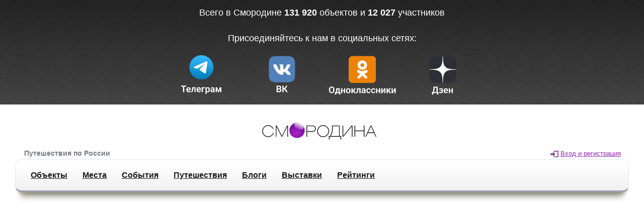

--- FILE ---
content_type: text/html; charset=utf-8
request_url: https://smorodina.com/objects/edelveys-grant-ooo/images
body_size: 3653
content:
<!DOCTYPE html>
<html>
<head>
<link href='http://m.smorodina.com#geo_objects/edelveys-grant-ooo/images' media='only screen and (max-width: 640px)' rel='alternate'>
<link href='https://smorodina.com/assets/sm-avatar-215-150.png' rel='image_src'>
<meta content="authenticity_token" name="csrf-param" />
<meta content="BM+JIRoMODqigc+ilW6j3T6BWWI0GDZQaoDT/eSLv8E=" name="csrf-token" />
<link href="/favicon.ico" rel="shortcut icon" type="image/x-icon" />
<title>Путешествия по России - Смородина</title>
<meta content='тур, отпуск, поездка, планировщик, отель, гостиница, путеводитель, путешествие, отзыв, популярные, карта, событие, блог, посмотреть, заняться, поесть, заночевать, интересные места, рейтинг, достопримечательности, добраться, природа, ресторан, музей, памятник, храм, отдых, клуб, театр, бар' name='keywords'>
<meta content='Путеводитель по достопримечательностям России. Планирование путешествий, отдыха, походов, отзывы о гостиницах, ресторанах, клубах, музеях, памятниках природы, советы как добраться, рейтинги, фотографии.' name='description'>
<meta charset='utf-8'>
<meta content='IE=edge' http-equiv='X-UA-Compatible'>
<meta content='width=device-width, initial-scale=1' name='viewport'>
<meta content='Путешествия по России' property='og:title'>
<meta content='https://smorodina.com/assets/sm-avatar-215-150.png' property='og:image'>
<meta content='Путеводитель по родной стране, созданный ее жителями' property='og:description'>
<meta content='https://smorodina.com/objects/edelveys-grant-ooo/images' property='og:url'>
<meta content='3be2a04ffe0d726d' name='yandex-verification'>
<meta content='summary' name='twitter:card'>
<meta content='http://smorodina.com/assets/sm-avatar-215-150.png' name='twitter:image:src'>
<meta content='Путешествия по России' name='twitter:title'>
<meta content='@smorodinadotcom' name='twitter:site'>
<meta content='@smorodinadotcom' name='twitter:creator'>
<meta content='Путеводитель по родной стране, созданный ее жителями' name='twitter:description'>
<meta content='https://smorodina.com/objects/edelveys-grant-ooo/images' name='twitter:url'>
<!-- %link(href='http://fonts.googleapis.com/css?family=Open+Sans:400,300,600,700,800&subset=latin,cyrillic' rel='stylesheet') -->
<link href="/assets/application-a880b493c57debd84562116af5de7ac1.css" media="screen" rel="stylesheet" />
<script src="/assets/application-21815a96455b68ad65ab6cbf8bbd53b7.js"></script>
<script type='text/javascript'>
var addthis_config = {'data_track_addressbar':false};
</script>
<script src='//s7.addthis.com/js/300/addthis_widget.js#pubid=ra-51a45ad6548225f4' type='text/javascript'></script>
<script src='https://api-maps.yandex.ru/2.0/?apikey=c3134283-2485-4e0e-89ae-ed09ad5c0f4c&amp;lang=ru_RU' type='text/javascript'></script>
<meta content="authenticity_token" name="csrf-param" />
<meta content="BM+JIRoMODqigc+ilW6j3T6BWWI0GDZQaoDT/eSLv8E=" name="csrf-token" />
</head>
<body class='images index'>
<div class='promo-panel'>
<div class='promo-panel__inner'>
<span class='promo-panel__text'>
Всего в Смородине
<b id='objectsTotal'>131 920</b>
объектов и
<b id='objectsTotal'>12 027</b>
участников
<br>
<br>
<div class='promo-panel__text'></div>
Присоединяйтесь к нам в социальных сетях:
</span>
<!-- %a.button.button_3d.button_orange.promo-panel__button.js-require-authorization{ href: new_geo_object_path } -->
<!-- %span.button__inner.button_3d__inner -->
<!-- %span.button__text.button_3d__text{ data: { text: "Добавить объект" }} -->
<div class='promo-panel__navigation'>
<a href='https://t.me/smotrirodinu' target='_blank'>
<img alt="Tg" height="86" src="https://smorodina.com/tg.svg" />
</a>
<a href='https://vk.com/smotrirodinu' target='_blank'>
<img alt="Vk" height="86" src="https://smorodina.com/vk.svg" />
</a>
<a href='https://ok.ru/group/70000004347797' target='_blank'>
<img alt="Ok" height="86" src="https://smorodina.com/ok.svg" />
</a>
<a href='https://dzen.ru/smotrirodinu' target='_blank'>
<img alt="Dz" height="86" src="https://smorodina.com/dz.svg" />
</a>
</div>
</div>
</div>

<div class='main'>
<div class='main__inner'>
<a class='upper-smorodina-logo' href='/'>
<img alt="Смородина" src="/assets/logo-fake-ec5f2e16adb74c9c4d947d7277cc98fa.png" />
</a>
<div class='slogan-user-panel-container'>
<div class='user-panel' data-date='04 января 2026г.' data-user-data='{}'></div>

<div class='slogan'>
Путешествия по России
</div>
<!-- %div{style: "display: inline-block;margin-left: 57px;width: 130px;margin-bottom: 2px;"} -->
<!-- %a.ui-link.control-panel__social-block__link{ href: 'http://vk.com/smotrirodinu', target: '_blank' } -->
<!-- %span.icon.icon-sm-vk.control-panel__social-block__link__icon -->
<!-- %a.ui-link.control-panel__social-block__link{ href: 'http://www.facebook.com/SMORODINADOTCOM', target: '_blank' } -->
<!-- %span.icon.icon-sm-facebook.control-panel__social-block__link__icon -->
<!-- %a.ui-link.control-panel__social-block__link{ href: 'http://twitter.com/SMORODINADOTCOM', target: '_blank' } -->
<!-- %span.icon.icon-sm-twitter.control-panel__social-block__link__icon -->
<!-- %a.ui-link.control-panel__social-block__link{ href: 'http://www.odnoklassniki.ru/group/52181254078684', target: '_blank' } -->
<!-- %span.icon.icon-sm-odnoklassniki.control-panel__social-block__link__icon{style: 'font-size: 21px; line-height: 24px;'} -->
</div>
<div class='control-panel'>
<a href='/'>
<img alt="Смородина" class="control-panel__logo" src="/assets/logo-fake-ec5f2e16adb74c9c4d947d7277cc98fa.png" />
</a>
<nav class='control-panel__menu'>
<a class='ui-link' href='/objects/search'>
Объекты
<span class='control-panel__menu__triangle'></span>
</a>
<a class='ui-link' href='/places'>
Места
<span class='control-panel__menu__triangle'></span>
</a>
<a class='ui-link' href='/events/search'>
События
<span class='control-panel__menu__triangle'></span>
</a>
<a class='ui-link' href='/trips'>
Путешествия
<span class='control-panel__menu__triangle'></span>
</a>
<a class='ui-link' href='/blogs/posts'>
Блоги
<span class='control-panel__menu__triangle'></span>
</a>
<a class='ui-link' href='/exhibitions'>
Выставки
<span class='control-panel__menu__triangle'></span>
</a>
<a class='ui-link' href='/ratings/list'>
Рейтинги
<span class='control-panel__menu__triangle'></span>
</a>
<!-- %a.ui-link{ class: controller_name == 'tours' ? 'selected' : '', href: tours_path } -->
<!-- Экскурсии -->
<!-- %span.control-panel__menu__triangle -->
</nav>
<ul class='control-panel__info-section' style='float;right;'></ul>
</div>


</div>
</div>
<div class='modal hide fade reg-modal' id='regLoginModal' role='dialog' tabindex='-1'></div>

<div class='small-modal modal hide fade' id='new_complaint'></div>

  <!-- Y2andex.Metrika counter -->
  <script type="text/javascript">
  (function (d, w, c) {
      (w[c] = w[c] || []).push(function() {
          try {
              w.yaCounter23234767 = new Ya.Metrika({id:23234767,
                      webvisor:true,
                      clickmap:true,
                      trackLinks:true,
                      accurateTrackBounce:true,
                      trackHash:true});
          } catch(e) { }
      });

      var n = d.getElementsByTagName("script")[0],
          s = d.createElement("script"),
          f = function () { n.parentNode.insertBefore(s, n); };
      s.type = "text/javascript";
      s.async = true;
      s.src = (d.location.protocol == "https:" ? "https:" : "http:") + "//mc.yandex.ru/metrika/watch.js";

      if (w.opera == "[object Opera]") {
          d.addEventListener("DOMContentLoaded", f, false);
      } else { f(); }
  })(document, window, "yandex_metrika_callbacks");
  </script>
  <noscript><div><img src="//mc.yandex.ru/watch/23234767" style="position:absolute; left:-9999px;" alt="" /></div></noscript>
  <!-- /Yandex.Metrika counter -->

  <!-- GA -->
  <script>
  (function(i,s,o,g,r,a,m){i['GoogleAnalyticsObject']=r;i[r]=i[r]||function(){
  (i[r].q=i[r].q||[]).push(arguments)},i[r].l=1*new Date();a=s.createElement(o),
  m=s.getElementsByTagName(o)[0];a.async=1;a.src=g;m.parentNode.insertBefore(a,m)
  })(window,document,'script','//www.google-analytics.com/analytics.js','ga');
  ga('create', 'UA-46328028-1', 'smorodina.com');
  ga('send', 'pageview');
  </script>
  <!-- /GA -->


<!-- Google tag (gtag.js) --> <script async src="https://www.googletagmanager.com/gtag/js?id=G-5116ZXWQDR"></script> <script> window.dataLayer = window.dataLayer || []; function gtag(){dataLayer.push(arguments);} gtag('js', new Date()); gtag('config', 'G-5116ZXWQDR'); </script>


</body>
</html>


--- FILE ---
content_type: text/css
request_url: https://smorodina.com/assets/application-a880b493c57debd84562116af5de7ac1.css
body_size: 515035
content:
                /*!
* jQuery UI CSS Framework 1.10.3
* http://jqueryui.com
*
* Copyright 2013 jQuery Foundation and other contributors
* Released under the MIT license.
* http://jquery.org/license
*
* http://docs.jquery.com/UI/Theming/API
*/.ui-helper-hidden{display:none}.ui-helper-hidden-accessible{border:0;clip:rect(0 0 0 0);height:1px;margin:-1px;overflow:hidden;padding:0;position:absolute;width:1px}.ui-helper-reset{margin:0;padding:0;border:0;outline:0;line-height:1.3;text-decoration:none;font-size:100%;list-style:none}.ui-helper-clearfix:before,.ui-helper-clearfix:after{content:"";display:table;border-collapse:collapse}.ui-helper-clearfix:after{clear:both}.ui-helper-clearfix{min-height:0}.ui-helper-zfix{width:100%;height:100%;top:0;left:0;position:absolute;opacity:0;filter:Alpha(Opacity=0)}.ui-front{z-index:100}.ui-state-disabled{cursor:default !important}.ui-icon{display:block;text-indent:-99999px;overflow:hidden;background-repeat:no-repeat}.ui-widget-overlay{position:fixed;top:0;left:0;width:100%;height:100%}/*!
 * jQuery UI CSS Framework 1.10.3
 * http://jqueryui.com
 *
 * Copyright 2013 jQuery Foundation and other contributors
 * Released under the MIT license.
 * http://jquery.org/license
 *
 * http://docs.jquery.com/UI/Theming/API
 *
 * To view and modify this theme, visit http://jqueryui.com/themeroller/
 */.ui-widget{font-family:Verdana,Arial,sans-serif;font-size:1.1em}.ui-widget .ui-widget{font-size:1em}.ui-widget input,.ui-widget select,.ui-widget textarea,.ui-widget button{font-family:Verdana,Arial,sans-serif;font-size:1em}.ui-widget-content{border:1px solid #aaa;background:#fff url(/assets/jquery-ui/ui-bg_flat_75_ffffff_40x100-1241dfcfad33da62cc0579340964f3ca.png) 50% 50% repeat-x;color:#222}.ui-widget-content a{color:#222}.ui-widget-header{border:1px solid #aaa;background:#ccc url(/assets/jquery-ui/ui-bg_highlight-soft_75_cccccc_1x100-3282f577e4b7dfe0d56f64401cb1e0b5.png) 50% 50% repeat-x;color:#222;font-weight:bold}.ui-widget-header a{color:#222}.ui-state-default,.ui-widget-content .ui-state-default,.ui-widget-header .ui-state-default{border:1px solid #d3d3d3;background:#e6e6e6 url(/assets/jquery-ui/ui-bg_glass_75_e6e6e6_1x400-ead158650be76961f5aa25931dd8f313.png) 50% 50% repeat-x;font-weight:normal;color:#555}.ui-state-default a,.ui-state-default a:link,.ui-state-default a:visited{color:#555;text-decoration:none}.ui-state-hover,.ui-widget-content .ui-state-hover,.ui-widget-header .ui-state-hover,.ui-state-focus,.ui-widget-content .ui-state-focus,.ui-widget-header .ui-state-focus{border:1px solid #999;background:#dadada url(/assets/jquery-ui/ui-bg_glass_75_dadada_1x400-6448b82ed9ccfca7a9e75c403e8647ab.png) 50% 50% repeat-x;font-weight:normal;color:#212121}.ui-state-hover a,.ui-state-hover a:hover,.ui-state-hover a:link,.ui-state-hover a:visited{color:#212121;text-decoration:none}.ui-state-active,.ui-widget-content .ui-state-active,.ui-widget-header .ui-state-active{border:1px solid #aaa;background:#fff url(/assets/jquery-ui/ui-bg_glass_65_ffffff_1x400-51803a9c2a0917db6dfb23f2e4f7ecc2.png) 50% 50% repeat-x;font-weight:normal;color:#212121}.ui-state-active a,.ui-state-active a:link,.ui-state-active a:visited{color:#212121;text-decoration:none}.ui-state-highlight,.ui-widget-content .ui-state-highlight,.ui-widget-header .ui-state-highlight{border:1px solid #fcefa1;background:#fbf9ee url(/assets/jquery-ui/ui-bg_glass_55_fbf9ee_1x400-a3c72e365b1d15a71dbb061e4abd8bca.png) 50% 50% repeat-x;color:#363636}.ui-state-highlight a,.ui-widget-content .ui-state-highlight a,.ui-widget-header .ui-state-highlight a{color:#363636}.ui-state-error,.ui-widget-content .ui-state-error,.ui-widget-header .ui-state-error{border:1px solid #cd0a0a;background:#fef1ec url(/assets/jquery-ui/ui-bg_glass_95_fef1ec_1x400-96df88786187fbe85b7f04efb8c19449.png) 50% 50% repeat-x;color:#cd0a0a}.ui-state-error a,.ui-widget-content .ui-state-error a,.ui-widget-header .ui-state-error a{color:#cd0a0a}.ui-state-error-text,.ui-widget-content .ui-state-error-text,.ui-widget-header .ui-state-error-text{color:#cd0a0a}.ui-priority-primary,.ui-widget-content .ui-priority-primary,.ui-widget-header .ui-priority-primary{font-weight:bold}.ui-priority-secondary,.ui-widget-content .ui-priority-secondary,.ui-widget-header .ui-priority-secondary{opacity:.7;filter:Alpha(Opacity=70);font-weight:normal}.ui-state-disabled,.ui-widget-content .ui-state-disabled,.ui-widget-header .ui-state-disabled{opacity:.35;filter:Alpha(Opacity=35);background-image:none}.ui-state-disabled .ui-icon{filter:Alpha(Opacity=35)}.ui-icon{width:16px;height:16px}.ui-icon,.ui-widget-content .ui-icon{background-image:url(/assets/jquery-ui/ui-icons_222222_256x240-ff1d25c02810e7f2a74931623172f18c.png)}.ui-widget-header .ui-icon{background-image:url(/assets/jquery-ui/ui-icons_222222_256x240-ff1d25c02810e7f2a74931623172f18c.png)}.ui-state-default .ui-icon{background-image:url(/assets/jquery-ui/ui-icons_888888_256x240-0550f411aaf01bc79fcf948ebcbcbe39.png)}.ui-state-hover .ui-icon,.ui-state-focus .ui-icon{background-image:url(/assets/jquery-ui/ui-icons_454545_256x240-c3a7543a928803bf07bcc7be527b1c0d.png)}.ui-state-active .ui-icon{background-image:url(/assets/jquery-ui/ui-icons_454545_256x240-c3a7543a928803bf07bcc7be527b1c0d.png)}.ui-state-highlight .ui-icon{background-image:url(/assets/jquery-ui/ui-icons_2e83ff_256x240-e1c24b4966791d493e489ffa4af95e4e.png)}.ui-state-error .ui-icon,.ui-state-error-text .ui-icon{background-image:url(/assets/jquery-ui/ui-icons_cd0a0a_256x240-3c02c2c372cd1bea530fb0916fe1dabe.png)}.ui-icon-blank{background-position:16px 16px}.ui-icon-carat-1-n{background-position:0 0}.ui-icon-carat-1-ne{background-position:-16px 0}.ui-icon-carat-1-e{background-position:-32px 0}.ui-icon-carat-1-se{background-position:-48px 0}.ui-icon-carat-1-s{background-position:-64px 0}.ui-icon-carat-1-sw{background-position:-80px 0}.ui-icon-carat-1-w{background-position:-96px 0}.ui-icon-carat-1-nw{background-position:-112px 0}.ui-icon-carat-2-n-s{background-position:-128px 0}.ui-icon-carat-2-e-w{background-position:-144px 0}.ui-icon-triangle-1-n{background-position:0 -16px}.ui-icon-triangle-1-ne{background-position:-16px -16px}.ui-icon-triangle-1-e{background-position:-32px -16px}.ui-icon-triangle-1-se{background-position:-48px -16px}.ui-icon-triangle-1-s{background-position:-64px -16px}.ui-icon-triangle-1-sw{background-position:-80px -16px}.ui-icon-triangle-1-w{background-position:-96px -16px}.ui-icon-triangle-1-nw{background-position:-112px -16px}.ui-icon-triangle-2-n-s{background-position:-128px -16px}.ui-icon-triangle-2-e-w{background-position:-144px -16px}.ui-icon-arrow-1-n{background-position:0 -32px}.ui-icon-arrow-1-ne{background-position:-16px -32px}.ui-icon-arrow-1-e{background-position:-32px -32px}.ui-icon-arrow-1-se{background-position:-48px -32px}.ui-icon-arrow-1-s{background-position:-64px -32px}.ui-icon-arrow-1-sw{background-position:-80px -32px}.ui-icon-arrow-1-w{background-position:-96px -32px}.ui-icon-arrow-1-nw{background-position:-112px -32px}.ui-icon-arrow-2-n-s{background-position:-128px -32px}.ui-icon-arrow-2-ne-sw{background-position:-144px -32px}.ui-icon-arrow-2-e-w{background-position:-160px -32px}.ui-icon-arrow-2-se-nw{background-position:-176px -32px}.ui-icon-arrowstop-1-n{background-position:-192px -32px}.ui-icon-arrowstop-1-e{background-position:-208px -32px}.ui-icon-arrowstop-1-s{background-position:-224px -32px}.ui-icon-arrowstop-1-w{background-position:-240px -32px}.ui-icon-arrowthick-1-n{background-position:0 -48px}.ui-icon-arrowthick-1-ne{background-position:-16px -48px}.ui-icon-arrowthick-1-e{background-position:-32px -48px}.ui-icon-arrowthick-1-se{background-position:-48px -48px}.ui-icon-arrowthick-1-s{background-position:-64px -48px}.ui-icon-arrowthick-1-sw{background-position:-80px -48px}.ui-icon-arrowthick-1-w{background-position:-96px -48px}.ui-icon-arrowthick-1-nw{background-position:-112px -48px}.ui-icon-arrowthick-2-n-s{background-position:-128px -48px}.ui-icon-arrowthick-2-ne-sw{background-position:-144px -48px}.ui-icon-arrowthick-2-e-w{background-position:-160px -48px}.ui-icon-arrowthick-2-se-nw{background-position:-176px -48px}.ui-icon-arrowthickstop-1-n{background-position:-192px -48px}.ui-icon-arrowthickstop-1-e{background-position:-208px -48px}.ui-icon-arrowthickstop-1-s{background-position:-224px -48px}.ui-icon-arrowthickstop-1-w{background-position:-240px -48px}.ui-icon-arrowreturnthick-1-w{background-position:0 -64px}.ui-icon-arrowreturnthick-1-n{background-position:-16px -64px}.ui-icon-arrowreturnthick-1-e{background-position:-32px -64px}.ui-icon-arrowreturnthick-1-s{background-position:-48px -64px}.ui-icon-arrowreturn-1-w{background-position:-64px -64px}.ui-icon-arrowreturn-1-n{background-position:-80px -64px}.ui-icon-arrowreturn-1-e{background-position:-96px -64px}.ui-icon-arrowreturn-1-s{background-position:-112px -64px}.ui-icon-arrowrefresh-1-w{background-position:-128px -64px}.ui-icon-arrowrefresh-1-n{background-position:-144px -64px}.ui-icon-arrowrefresh-1-e{background-position:-160px -64px}.ui-icon-arrowrefresh-1-s{background-position:-176px -64px}.ui-icon-arrow-4{background-position:0 -80px}.ui-icon-arrow-4-diag{background-position:-16px -80px}.ui-icon-extlink{background-position:-32px -80px}.ui-icon-newwin{background-position:-48px -80px}.ui-icon-refresh{background-position:-64px -80px}.ui-icon-shuffle{background-position:-80px -80px}.ui-icon-transfer-e-w{background-position:-96px -80px}.ui-icon-transferthick-e-w{background-position:-112px -80px}.ui-icon-folder-collapsed{background-position:0 -96px}.ui-icon-folder-open{background-position:-16px -96px}.ui-icon-document{background-position:-32px -96px}.ui-icon-document-b{background-position:-48px -96px}.ui-icon-note{background-position:-64px -96px}.ui-icon-mail-closed{background-position:-80px -96px}.ui-icon-mail-open{background-position:-96px -96px}.ui-icon-suitcase{background-position:-112px -96px}.ui-icon-comment{background-position:-128px -96px}.ui-icon-person{background-position:-144px -96px}.ui-icon-print{background-position:-160px -96px}.ui-icon-trash{background-position:-176px -96px}.ui-icon-locked{background-position:-192px -96px}.ui-icon-unlocked{background-position:-208px -96px}.ui-icon-bookmark{background-position:-224px -96px}.ui-icon-tag{background-position:-240px -96px}.ui-icon-home{background-position:0 -112px}.ui-icon-flag{background-position:-16px -112px}.ui-icon-calendar{background-position:-32px -112px}.ui-icon-cart{background-position:-48px -112px}.ui-icon-pencil{background-position:-64px -112px}.ui-icon-clock{background-position:-80px -112px}.ui-icon-disk{background-position:-96px -112px}.ui-icon-calculator{background-position:-112px -112px}.ui-icon-zoomin{background-position:-128px -112px}.ui-icon-zoomout{background-position:-144px -112px}.ui-icon-search{background-position:-160px -112px}.ui-icon-wrench{background-position:-176px -112px}.ui-icon-gear{background-position:-192px -112px}.ui-icon-heart{background-position:-208px -112px}.ui-icon-star{background-position:-224px -112px}.ui-icon-link{background-position:-240px -112px}.ui-icon-cancel{background-position:0 -128px}.ui-icon-plus{background-position:-16px -128px}.ui-icon-plusthick{background-position:-32px -128px}.ui-icon-minus{background-position:-48px -128px}.ui-icon-minusthick{background-position:-64px -128px}.ui-icon-close{background-position:-80px -128px}.ui-icon-closethick{background-position:-96px -128px}.ui-icon-key{background-position:-112px -128px}.ui-icon-lightbulb{background-position:-128px -128px}.ui-icon-scissors{background-position:-144px -128px}.ui-icon-clipboard{background-position:-160px -128px}.ui-icon-copy{background-position:-176px -128px}.ui-icon-contact{background-position:-192px -128px}.ui-icon-image{background-position:-208px -128px}.ui-icon-video{background-position:-224px -128px}.ui-icon-script{background-position:-240px -128px}.ui-icon-alert{background-position:0 -144px}.ui-icon-info{background-position:-16px -144px}.ui-icon-notice{background-position:-32px -144px}.ui-icon-help{background-position:-48px -144px}.ui-icon-check{background-position:-64px -144px}.ui-icon-bullet{background-position:-80px -144px}.ui-icon-radio-on{background-position:-96px -144px}.ui-icon-radio-off{background-position:-112px -144px}.ui-icon-pin-w{background-position:-128px -144px}.ui-icon-pin-s{background-position:-144px -144px}.ui-icon-play{background-position:0 -160px}.ui-icon-pause{background-position:-16px -160px}.ui-icon-seek-next{background-position:-32px -160px}.ui-icon-seek-prev{background-position:-48px -160px}.ui-icon-seek-end{background-position:-64px -160px}.ui-icon-seek-start{background-position:-80px -160px}.ui-icon-seek-first{background-position:-80px -160px}.ui-icon-stop{background-position:-96px -160px}.ui-icon-eject{background-position:-112px -160px}.ui-icon-volume-off{background-position:-128px -160px}.ui-icon-volume-on{background-position:-144px -160px}.ui-icon-power{background-position:0 -176px}.ui-icon-signal-diag{background-position:-16px -176px}.ui-icon-signal{background-position:-32px -176px}.ui-icon-battery-0{background-position:-48px -176px}.ui-icon-battery-1{background-position:-64px -176px}.ui-icon-battery-2{background-position:-80px -176px}.ui-icon-battery-3{background-position:-96px -176px}.ui-icon-circle-plus{background-position:0 -192px}.ui-icon-circle-minus{background-position:-16px -192px}.ui-icon-circle-close{background-position:-32px -192px}.ui-icon-circle-triangle-e{background-position:-48px -192px}.ui-icon-circle-triangle-s{background-position:-64px -192px}.ui-icon-circle-triangle-w{background-position:-80px -192px}.ui-icon-circle-triangle-n{background-position:-96px -192px}.ui-icon-circle-arrow-e{background-position:-112px -192px}.ui-icon-circle-arrow-s{background-position:-128px -192px}.ui-icon-circle-arrow-w{background-position:-144px -192px}.ui-icon-circle-arrow-n{background-position:-160px -192px}.ui-icon-circle-zoomin{background-position:-176px -192px}.ui-icon-circle-zoomout{background-position:-192px -192px}.ui-icon-circle-check{background-position:-208px -192px}.ui-icon-circlesmall-plus{background-position:0 -208px}.ui-icon-circlesmall-minus{background-position:-16px -208px}.ui-icon-circlesmall-close{background-position:-32px -208px}.ui-icon-squaresmall-plus{background-position:-48px -208px}.ui-icon-squaresmall-minus{background-position:-64px -208px}.ui-icon-squaresmall-close{background-position:-80px -208px}.ui-icon-grip-dotted-vertical{background-position:0 -224px}.ui-icon-grip-dotted-horizontal{background-position:-16px -224px}.ui-icon-grip-solid-vertical{background-position:-32px -224px}.ui-icon-grip-solid-horizontal{background-position:-48px -224px}.ui-icon-gripsmall-diagonal-se{background-position:-64px -224px}.ui-icon-grip-diagonal-se{background-position:-80px -224px}.ui-corner-all,.ui-corner-top,.ui-corner-left,.ui-corner-tl{border-top-left-radius:4px}.ui-corner-all,.ui-corner-top,.ui-corner-right,.ui-corner-tr{border-top-right-radius:4px}.ui-corner-all,.ui-corner-bottom,.ui-corner-left,.ui-corner-bl{border-bottom-left-radius:4px}.ui-corner-all,.ui-corner-bottom,.ui-corner-right,.ui-corner-br{border-bottom-right-radius:4px}.ui-widget-overlay{background:#aaa url(/assets/jquery-ui/ui-bg_flat_0_aaaaaa_40x100-25753503a153b3fa406b76e693d38504.png) 50% 50% repeat-x;opacity:0.3;filter:Alpha(Opacity=30)}.ui-widget-shadow{margin:-8px 0 0 -8px;padding:8px;background:#aaa url(/assets/jquery-ui/ui-bg_flat_0_aaaaaa_40x100-25753503a153b3fa406b76e693d38504.png) 50% 50% repeat-x;opacity:0.3;filter:Alpha(Opacity=30);border-radius:8px}/*!
 * jQuery UI Accordion 1.10.3
 * http://jqueryui.com
 *
 * Copyright 2013 jQuery Foundation and other contributors
 * Released under the MIT license.
 * http://jquery.org/license
 *
 * http://docs.jquery.com/UI/Accordion#theming
 */.ui-accordion .ui-accordion-header{display:block;cursor:pointer;position:relative;margin-top:2px;padding:.5em .5em .5em .7em;min-height:0}.ui-accordion .ui-accordion-icons{padding-left:2.2em}.ui-accordion .ui-accordion-noicons{padding-left:.7em}.ui-accordion .ui-accordion-icons .ui-accordion-icons{padding-left:2.2em}.ui-accordion .ui-accordion-header .ui-accordion-header-icon{position:absolute;left:.5em;top:50%;margin-top:-8px}.ui-accordion .ui-accordion-content{padding:1em 2.2em;border-top:0;overflow:auto}/*!
 * jQuery UI Menu 1.10.3
 * http://jqueryui.com
 *
 * Copyright 2013 jQuery Foundation and other contributors
 * Released under the MIT license.
 * http://jquery.org/license
 *
 * http://docs.jquery.com/UI/Menu#theming
 */.ui-menu{list-style:none;padding:2px;margin:0;display:block;outline:none}.ui-menu .ui-menu{margin-top:-3px;position:absolute}.ui-menu .ui-menu-item{margin:0;padding:0;width:100%;list-style-image:url([data-uri])}.ui-menu .ui-menu-divider{margin:5px -2px 5px -2px;height:0;font-size:0;line-height:0;border-width:1px 0 0 0}.ui-menu .ui-menu-item a{text-decoration:none;display:block;padding:2px .4em;line-height:1.5;min-height:0;font-weight:normal}.ui-menu .ui-menu-item a.ui-state-focus,.ui-menu .ui-menu-item a.ui-state-active{font-weight:normal;margin:-1px}.ui-menu .ui-state-disabled{font-weight:normal;margin:.4em 0 .2em;line-height:1.5}.ui-menu .ui-state-disabled a{cursor:default}.ui-menu-icons{position:relative}.ui-menu-icons .ui-menu-item a{position:relative;padding-left:2em}.ui-menu .ui-icon{position:absolute;top:.2em;left:.2em}.ui-menu .ui-menu-icon{position:static;float:right}/*!
 * jQuery UI Autocomplete 1.10.3
 * http://jqueryui.com
 *
 * Copyright 2013 jQuery Foundation and other contributors
 * Released under the MIT license.
 * http://jquery.org/license
 *
 * http://docs.jquery.com/UI/Autocomplete#theming
 */.ui-autocomplete{position:absolute;top:0;left:0;cursor:default}/*!
 * jQuery UI Button 1.10.3
 * http://jqueryui.com
 *
 * Copyright 2013 jQuery Foundation and other contributors
 * Released under the MIT license.
 * http://jquery.org/license
 *
 * http://docs.jquery.com/UI/Button#theming
 */.ui-button{display:inline-block;position:relative;padding:0;line-height:normal;margin-right:.1em;cursor:pointer;vertical-align:middle;text-align:center;overflow:visible}.ui-button,.ui-button:link,.ui-button:visited,.ui-button:hover,.ui-button:active{text-decoration:none}.ui-button-icon-only{width:2.2em}button.ui-button-icon-only{width:2.4em}.ui-button-icons-only{width:3.4em}button.ui-button-icons-only{width:3.7em}.ui-button .ui-button-text{display:block;line-height:normal}.ui-button-text-only .ui-button-text{padding:.4em 1em}.ui-button-icon-only .ui-button-text,.ui-button-icons-only .ui-button-text{padding:.4em;text-indent:-9999999px}.ui-button-text-icon-primary .ui-button-text,.ui-button-text-icons .ui-button-text{padding:.4em 1em .4em 2.1em}.ui-button-text-icon-secondary .ui-button-text,.ui-button-text-icons .ui-button-text{padding:.4em 2.1em .4em 1em}.ui-button-text-icons .ui-button-text{padding-left:2.1em;padding-right:2.1em}input.ui-button{padding:.4em 1em}.ui-button-icon-only .ui-icon,.ui-button-text-icon-primary .ui-icon,.ui-button-text-icon-secondary .ui-icon,.ui-button-text-icons .ui-icon,.ui-button-icons-only .ui-icon{position:absolute;top:50%;margin-top:-8px}.ui-button-icon-only .ui-icon{left:50%;margin-left:-8px}.ui-button-text-icon-primary .ui-button-icon-primary,.ui-button-text-icons .ui-button-icon-primary,.ui-button-icons-only .ui-button-icon-primary{left:.5em}.ui-button-text-icon-secondary .ui-button-icon-secondary,.ui-button-text-icons .ui-button-icon-secondary,.ui-button-icons-only .ui-button-icon-secondary{right:.5em}.ui-buttonset{margin-right:7px}.ui-buttonset .ui-button{margin-left:0;margin-right:-.3em}input.ui-button::-moz-focus-inner,button.ui-button::-moz-focus-inner{border:0;padding:0}/*!
 * jQuery UI Datepicker 1.10.3
 * http://jqueryui.com
 *
 * Copyright 2013 jQuery Foundation and other contributors
 * Released under the MIT license.
 * http://jquery.org/license
 *
 * http://docs.jquery.com/UI/Datepicker#theming
 */.ui-datepicker{width:17em;padding:.2em .2em 0;display:none}.ui-datepicker .ui-datepicker-header{position:relative;padding:.2em 0}.ui-datepicker .ui-datepicker-prev,.ui-datepicker .ui-datepicker-next{position:absolute;top:2px;width:1.8em;height:1.8em}.ui-datepicker .ui-datepicker-prev-hover,.ui-datepicker .ui-datepicker-next-hover{top:1px}.ui-datepicker .ui-datepicker-prev{left:2px}.ui-datepicker .ui-datepicker-next{right:2px}.ui-datepicker .ui-datepicker-prev-hover{left:1px}.ui-datepicker .ui-datepicker-next-hover{right:1px}.ui-datepicker .ui-datepicker-prev span,.ui-datepicker .ui-datepicker-next span{display:block;position:absolute;left:50%;margin-left:-8px;top:50%;margin-top:-8px}.ui-datepicker .ui-datepicker-title{margin:0 2.3em;line-height:1.8em;text-align:center}.ui-datepicker .ui-datepicker-title select{font-size:1em;margin:1px 0}.ui-datepicker select.ui-datepicker-month-year{width:100%}.ui-datepicker select.ui-datepicker-month,.ui-datepicker select.ui-datepicker-year{width:49%}.ui-datepicker table{width:100%;font-size:.9em;border-collapse:collapse;margin:0 0 .4em}.ui-datepicker th{padding:.7em .3em;text-align:center;font-weight:bold;border:0}.ui-datepicker td{border:0;padding:1px}.ui-datepicker td span,.ui-datepicker td a{display:block;padding:.2em;text-align:right;text-decoration:none}.ui-datepicker .ui-datepicker-buttonpane{background-image:none;margin:.7em 0 0 0;padding:0 .2em;border-left:0;border-right:0;border-bottom:0}.ui-datepicker .ui-datepicker-buttonpane button{float:right;margin:.5em .2em .4em;cursor:pointer;padding:.2em .6em .3em .6em;width:auto;overflow:visible}.ui-datepicker .ui-datepicker-buttonpane button.ui-datepicker-current{float:left}.ui-datepicker.ui-datepicker-multi{width:auto}.ui-datepicker-multi .ui-datepicker-group{float:left}.ui-datepicker-multi .ui-datepicker-group table{width:95%;margin:0 auto .4em}.ui-datepicker-multi-2 .ui-datepicker-group{width:50%}.ui-datepicker-multi-3 .ui-datepicker-group{width:33.3%}.ui-datepicker-multi-4 .ui-datepicker-group{width:25%}.ui-datepicker-multi .ui-datepicker-group-last .ui-datepicker-header,.ui-datepicker-multi .ui-datepicker-group-middle .ui-datepicker-header{border-left-width:0}.ui-datepicker-multi .ui-datepicker-buttonpane{clear:left}.ui-datepicker-row-break{clear:both;width:100%;font-size:0}.ui-datepicker-rtl{direction:rtl}.ui-datepicker-rtl .ui-datepicker-prev{right:2px;left:auto}.ui-datepicker-rtl .ui-datepicker-next{left:2px;right:auto}.ui-datepicker-rtl .ui-datepicker-prev:hover{right:1px;left:auto}.ui-datepicker-rtl .ui-datepicker-next:hover{left:1px;right:auto}.ui-datepicker-rtl .ui-datepicker-buttonpane{clear:right}.ui-datepicker-rtl .ui-datepicker-buttonpane button{float:left}.ui-datepicker-rtl .ui-datepicker-buttonpane button.ui-datepicker-current,.ui-datepicker-rtl .ui-datepicker-group{float:right}.ui-datepicker-rtl .ui-datepicker-group-last .ui-datepicker-header,.ui-datepicker-rtl .ui-datepicker-group-middle .ui-datepicker-header{border-right-width:0;border-left-width:1px}/*!
 * jQuery UI Resizable 1.10.3
 * http://jqueryui.com
 *
 * Copyright 2013 jQuery Foundation and other contributors
 * Released under the MIT license.
 * http://jquery.org/license
 *
 * http://docs.jquery.com/UI/Resizable#theming
 */.ui-resizable{position:relative}.ui-resizable-handle{position:absolute;font-size:0.1px;display:block}.ui-resizable-disabled .ui-resizable-handle,.ui-resizable-autohide .ui-resizable-handle{display:none}.ui-resizable-n{cursor:n-resize;height:7px;width:100%;top:-5px;left:0}.ui-resizable-s{cursor:s-resize;height:7px;width:100%;bottom:-5px;left:0}.ui-resizable-e{cursor:e-resize;width:7px;right:-5px;top:0;height:100%}.ui-resizable-w{cursor:w-resize;width:7px;left:-5px;top:0;height:100%}.ui-resizable-se{cursor:se-resize;width:12px;height:12px;right:1px;bottom:1px}.ui-resizable-sw{cursor:sw-resize;width:9px;height:9px;left:-5px;bottom:-5px}.ui-resizable-nw{cursor:nw-resize;width:9px;height:9px;left:-5px;top:-5px}.ui-resizable-ne{cursor:ne-resize;width:9px;height:9px;right:-5px;top:-5px}/*!
 * jQuery UI Dialog 1.10.3
 * http://jqueryui.com
 *
 * Copyright 2013 jQuery Foundation and other contributors
 * Released under the MIT license.
 * http://jquery.org/license
 *
 * http://docs.jquery.com/UI/Dialog#theming
 */.ui-dialog{position:absolute;top:0;left:0;padding:.2em;outline:0}.ui-dialog .ui-dialog-titlebar{padding:.4em 1em;position:relative}.ui-dialog .ui-dialog-title{float:left;margin:.1em 0;white-space:nowrap;width:90%;overflow:hidden;text-overflow:ellipsis}.ui-dialog .ui-dialog-titlebar-close{position:absolute;right:.3em;top:50%;width:21px;margin:-10px 0 0 0;padding:1px;height:20px}.ui-dialog .ui-dialog-content{position:relative;border:0;padding:.5em 1em;background:none;overflow:auto}.ui-dialog .ui-dialog-buttonpane{text-align:left;border-width:1px 0 0 0;background-image:none;margin-top:.5em;padding:.3em 1em .5em .4em}.ui-dialog .ui-dialog-buttonpane .ui-dialog-buttonset{float:right}.ui-dialog .ui-dialog-buttonpane button{margin:.5em .4em .5em 0;cursor:pointer}.ui-dialog .ui-resizable-se{width:12px;height:12px;right:-5px;bottom:-5px;background-position:16px 16px}.ui-draggable .ui-dialog-titlebar{cursor:move}/*!
 * jQuery UI Progressbar 1.10.3
 * http://jqueryui.com
 *
 * Copyright 2013 jQuery Foundation and other contributors
 * Released under the MIT license.
 * http://jquery.org/license
 *
 * http://docs.jquery.com/UI/Progressbar#theming
 */.ui-progressbar{height:2em;text-align:left;overflow:hidden}.ui-progressbar .ui-progressbar-value{margin:-1px;height:100%}.ui-progressbar .ui-progressbar-overlay{background:url(/assets/jquery-ui/animated-overlay-1ea36e0a81ec37df2a859f044bee843f.gif);height:100%;filter:alpha(opacity=25);opacity:0.25}.ui-progressbar-indeterminate .ui-progressbar-value{background-image:none}/*!
 * jQuery UI Selectable 1.10.3
 * http://jqueryui.com
 *
 * Copyright 2013 jQuery Foundation and other contributors
 * Released under the MIT license.
 * http://jquery.org/license
 *
 * http://docs.jquery.com/UI/Selectable#theming
 */.ui-selectable-helper{position:absolute;z-index:100;border:1px dotted black}/*!
 * jQuery UI Slider 1.10.3
 * http://jqueryui.com
 *
 * Copyright 2013 jQuery Foundation and other contributors
 * Released under the MIT license.
 * http://jquery.org/license
 *
 * http://docs.jquery.com/UI/Slider#theming
 */.ui-slider{position:relative;text-align:left}.ui-slider .ui-slider-handle{position:absolute;z-index:2;width:1.2em;height:1.2em;cursor:default}.ui-slider .ui-slider-range{position:absolute;z-index:1;font-size:.7em;display:block;border:0;background-position:0 0}.ui-slider.ui-state-disabled .ui-slider-handle,.ui-slider.ui-state-disabled .ui-slider-range{filter:inherit}.ui-slider-horizontal{height:.8em}.ui-slider-horizontal .ui-slider-handle{top:-.3em;margin-left:-.6em}.ui-slider-horizontal .ui-slider-range{top:0;height:100%}.ui-slider-horizontal .ui-slider-range-min{left:0}.ui-slider-horizontal .ui-slider-range-max{right:0}.ui-slider-vertical{width:.8em;height:100px}.ui-slider-vertical .ui-slider-handle{left:-.3em;margin-left:0;margin-bottom:-.6em}.ui-slider-vertical .ui-slider-range{left:0;width:100%}.ui-slider-vertical .ui-slider-range-min{bottom:0}.ui-slider-vertical .ui-slider-range-max{top:0}/*!
 * jQuery UI Spinner 1.10.3
 * http://jqueryui.com
 *
 * Copyright 2013 jQuery Foundation and other contributors
 * Released under the MIT license.
 * http://jquery.org/license
 *
 * http://docs.jquery.com/UI/Spinner#theming
 */.ui-spinner{position:relative;display:inline-block;overflow:hidden;padding:0;vertical-align:middle}.ui-spinner-input{border:none;background:none;color:inherit;padding:0;margin:.2em 0;vertical-align:middle;margin-left:.4em;margin-right:22px}.ui-spinner-button{width:16px;height:50%;font-size:.5em;padding:0;margin:0;text-align:center;position:absolute;cursor:default;display:block;overflow:hidden;right:0}.ui-spinner a.ui-spinner-button{border-top:none;border-bottom:none;border-right:none}.ui-spinner .ui-icon{position:absolute;margin-top:-8px;top:50%;left:0}.ui-spinner-up{top:0}.ui-spinner-down{bottom:0}.ui-spinner .ui-icon-triangle-1-s{background-position:-65px -16px}/*!
 * jQuery UI Tabs 1.10.3
 * http://jqueryui.com
 *
 * Copyright 2013 jQuery Foundation and other contributors
 * Released under the MIT license.
 * http://jquery.org/license
 *
 * http://docs.jquery.com/UI/Tabs#theming
 */.ui-tabs{position:relative;padding:.2em}.ui-tabs .ui-tabs-nav{margin:0;padding:.2em .2em 0}.ui-tabs .ui-tabs-nav li{list-style:none;float:left;position:relative;top:0;margin:1px .2em 0 0;border-bottom-width:0;padding:0;white-space:nowrap}.ui-tabs .ui-tabs-nav li a{float:left;padding:.5em 1em;text-decoration:none}.ui-tabs .ui-tabs-nav li.ui-tabs-active{margin-bottom:-1px;padding-bottom:1px}.ui-tabs .ui-tabs-nav li.ui-tabs-active a,.ui-tabs .ui-tabs-nav li.ui-state-disabled a,.ui-tabs .ui-tabs-nav li.ui-tabs-loading a{cursor:text}.ui-tabs .ui-tabs-nav li a,.ui-tabs-collapsible .ui-tabs-nav li.ui-tabs-active a{cursor:pointer}.ui-tabs .ui-tabs-panel{display:block;border-width:0;padding:1em 1.4em;background:none}/*!
 * jQuery UI Tooltip 1.10.3
 * http://jqueryui.com
 *
 * Copyright 2013 jQuery Foundation and other contributors
 * Released under the MIT license.
 * http://jquery.org/license
 */.ui-tooltip{padding:8px;position:absolute;z-index:9999;max-width:300px;-webkit-box-shadow:0 0 5px #aaa;box-shadow:0 0 5px #aaa}body .ui-tooltip{border-width:2px}/*!
 * jQuery UI CSS Framework 1.10.3
 * http://jqueryui.com
 *
 * Copyright 2013 jQuery Foundation and other contributors
 * Released under the MIT license.
 * http://jquery.org/license
 *
 * http://docs.jquery.com/UI/Theming
 */table{max-width:100%;background-color:transparent;border-collapse:collapse;border-spacing:0}.table{width:100%;margin-bottom:20px}.table th,.table td{padding:8px;line-height:20px;text-align:left;vertical-align:top;border-top:1px solid #dddddd}.table th{font-weight:bold}.table thead th{vertical-align:bottom}.table caption+thead tr:first-child th,.table caption+thead tr:first-child td,.table colgroup+thead tr:first-child th,.table colgroup+thead tr:first-child td,.table thead:first-child tr:first-child th,.table thead:first-child tr:first-child td{border-top:0}.table tbody+tbody{border-top:2px solid #dddddd}.table .table{background-color:white}.table-condensed th,.table-condensed td{padding:4px 5px}.table-bordered{border:1px solid #dddddd;border-collapse:separate;*border-collapse:collapse;border-left:0;-webkit-border-radius:4px;-moz-border-radius:4px;border-radius:4px}.table-bordered th,.table-bordered td{border-left:1px solid #dddddd}.table-bordered caption+thead tr:first-child th,.table-bordered caption+tbody tr:first-child th,.table-bordered caption+tbody tr:first-child td,.table-bordered colgroup+thead tr:first-child th,.table-bordered colgroup+tbody tr:first-child th,.table-bordered colgroup+tbody tr:first-child td,.table-bordered thead:first-child tr:first-child th,.table-bordered tbody:first-child tr:first-child th,.table-bordered tbody:first-child tr:first-child td{border-top:0}.table-bordered thead:first-child tr:first-child>th:first-child,.table-bordered tbody:first-child tr:first-child>td:first-child,.table-bordered tbody:first-child tr:first-child>th:first-child{-webkit-border-top-left-radius:4px;-moz-border-radius-topleft:4px;border-top-left-radius:4px}.table-bordered thead:first-child tr:first-child>th:last-child,.table-bordered tbody:first-child tr:first-child>td:last-child,.table-bordered tbody:first-child tr:first-child>th:last-child{-webkit-border-top-right-radius:4px;-moz-border-radius-topright:4px;border-top-right-radius:4px}.table-bordered thead:last-child tr:last-child>th:first-child,.table-bordered tbody:last-child tr:last-child>td:first-child,.table-bordered tbody:last-child tr:last-child>th:first-child,.table-bordered tfoot:last-child tr:last-child>td:first-child,.table-bordered tfoot:last-child tr:last-child>th:first-child{-webkit-border-bottom-left-radius:4px;-moz-border-radius-bottomleft:4px;border-bottom-left-radius:4px}.table-bordered thead:last-child tr:last-child>th:last-child,.table-bordered tbody:last-child tr:last-child>td:last-child,.table-bordered tbody:last-child tr:last-child>th:last-child,.table-bordered tfoot:last-child tr:last-child>td:last-child,.table-bordered tfoot:last-child tr:last-child>th:last-child{-webkit-border-bottom-right-radius:4px;-moz-border-radius-bottomright:4px;border-bottom-right-radius:4px}.table-bordered tfoot+tbody:last-child tr:last-child td:first-child{-webkit-border-bottom-left-radius:0;-moz-border-radius-bottomleft:0;border-bottom-left-radius:0}.table-bordered tfoot+tbody:last-child tr:last-child td:last-child{-webkit-border-bottom-right-radius:0;-moz-border-radius-bottomright:0;border-bottom-right-radius:0}.table-bordered caption+thead tr:first-child th:first-child,.table-bordered caption+tbody tr:first-child td:first-child,.table-bordered colgroup+thead tr:first-child th:first-child,.table-bordered colgroup+tbody tr:first-child td:first-child{-webkit-border-top-left-radius:4px;-moz-border-radius-topleft:4px;border-top-left-radius:4px}.table-bordered caption+thead tr:first-child th:last-child,.table-bordered caption+tbody tr:first-child td:last-child,.table-bordered colgroup+thead tr:first-child th:last-child,.table-bordered colgroup+tbody tr:first-child td:last-child{-webkit-border-top-right-radius:4px;-moz-border-radius-topright:4px;border-top-right-radius:4px}.table-striped tbody>tr:nth-child(odd)>td,.table-striped tbody>tr:nth-child(odd)>th{background-color:#f9f9f9}.table-hover tbody tr:hover>td,.table-hover tbody tr:hover>th{background-color:whitesmoke}table td[class*="span"],table th[class*="span"],.row-fluid table td[class*="span"],.row-fluid table th[class*="span"]{display:table-cell;float:none;margin-left:0}.table td.span1,.table th.span1{float:none;width:44px;margin-left:0}.table td.span2,.table th.span2{float:none;width:124px;margin-left:0}.table td.span3,.table th.span3{float:none;width:204px;margin-left:0}.table td.span4,.table th.span4{float:none;width:284px;margin-left:0}.table td.span5,.table th.span5{float:none;width:364px;margin-left:0}.table td.span6,.table th.span6{float:none;width:444px;margin-left:0}.table td.span7,.table th.span7{float:none;width:524px;margin-left:0}.table td.span8,.table th.span8{float:none;width:604px;margin-left:0}.table td.span9,.table th.span9{float:none;width:684px;margin-left:0}.table td.span10,.table th.span10{float:none;width:764px;margin-left:0}.table td.span11,.table th.span11{float:none;width:844px;margin-left:0}.table td.span12,.table th.span12{float:none;width:924px;margin-left:0}.table tbody tr.success>td{background-color:#dff0d8}.table tbody tr.error>td{background-color:#f2dede}.table tbody tr.warning>td{background-color:#fcf8e3}.table tbody tr.info>td{background-color:#d9edf7}.table-hover tbody tr.success:hover>td{background-color:#d0e9c6}.table-hover tbody tr.error:hover>td{background-color:#ebcccc}.table-hover tbody tr.warning:hover>td{background-color:#faf2cc}.table-hover tbody tr.info:hover>td{background-color:#c4e3f3}/*! normalize.css v2.1.0 | MIT License | git.io/normalize */article,aside,details,figcaption,figure,footer,header,hgroup,main,nav,section,summary{display:block}audio,canvas,video{display:inline-block}audio:not([controls]){display:none;height:0}[hidden]{display:none}html{font-family:sans-serif;-webkit-text-size-adjust:100%;-ms-text-size-adjust:100%}body{margin:0}a:focus{outline:thin dotted}a:active,a:hover{outline:0}h1{font-size:2em;margin:0.67em 0}abbr[title]{border-bottom:1px dotted}b,strong{font-weight:bold}dfn{font-style:italic}hr{-moz-box-sizing:content-box;box-sizing:content-box;height:0}mark{background:#ff0;color:#000}code,kbd,pre,samp{font-family:monospace, serif;font-size:1em}pre{white-space:pre-wrap}q{quotes:"\201C" "\201D" "\2018" "\2019"}small{font-size:80%}sub,sup{font-size:75%;line-height:0;position:relative;vertical-align:baseline}sup{top:-0.5em}sub{bottom:-0.25em}img{border:0}svg:not(:root){overflow:hidden}figure{margin:0}fieldset{border:1px solid #c0c0c0;margin:0 2px;padding:0.35em 0.625em 0.75em}legend{border:0;padding:0}button,input,select,textarea{font-family:inherit;font-size:100%;margin:0}button,input{line-height:normal}button,select{text-transform:none}button,html input[type="button"],input[type="submit"]{-webkit-appearance:button;cursor:pointer}button[disabled],html input[disabled]{cursor:default}input[type="checkbox"],input[type="radio"]{box-sizing:border-box;padding:0}input[type="search"]{-webkit-appearance:textfield;-moz-box-sizing:content-box;-webkit-box-sizing:content-box;box-sizing:content-box}input[type="search"]::-webkit-search-cancel-button,input[type="search"]::-webkit-search-decoration{-webkit-appearance:none}button::-moz-focus-inner,input::-moz-focus-inner{border:0;padding:0}textarea{overflow:auto;vertical-align:top}table{border-collapse:collapse;border-spacing:0}.clearfix:before,.clearfix:after{content:" ";display:table}.clearfix:after{clear:both}@font-face{font-family:"smorodina-icons";src:url(/assets/smorodina-icons-83a02705c6b85971a0de26995b263e08.eot);src:url(/assets/smorodina-icons-83a02705c6b85971a0de26995b263e08.eot?#iefix) format("embedded-opentype"),url(/assets/smorodina-icons-0f711d9e5223e5c873b22a97013d2e01.woff) format("woff"),url(/assets/smorodina-icons-00e140e11f226ba0cad934dae251678a.ttf) format("truetype");font-weight:normal;font-style:normal}.icon-sm-facebook,.icon-sm-twitter,.icon-sm-vk,.icon-sm-flag,.icon-sm-thumbs-up,.icon-sm-thumbs-down,.icon-sm-cross,.icon-sm-search,.icon-sm-arrow-left,.icon-sm-arrow-right,.icon-sm-arrow-down,.icon-sm-login,.icon-sm-logout,.icon-sm-list,.icon-sm-clock,.icon-sm-cycle,.icon-sm-bed,.icon-sm-food-eat,.icon-sm-star,.icon-sm-binoculars,.icon-sm-list,.icon-sm-pencil,.icon-sm-pictures,.icon-sm-video,.icon-sm-arrow-left3,.icon-sm-history,.icon-sm-arrow-up,.icon-sm-reply,.icon-sm-forward,.icon-sm-arrow-left2,.icon-sm-uni28,.icon-sm-full-screen,.icon-sm-arrow-down-2,.icon-sm-close,.icon-sm-print,.icon-sm-plus,.icon-sm-plus2,.icon-sm-compass,.icon-sm-location,.icon-sm-vk-round,.icon-sm-twitter-round,.icon-sm-facebook-round,.icon-sm-gplus-round,.icon-sm-clock,.icon-sm-directions,.icon-sm-bookmark,.icon-sm-link,.icon-sm-calendar,.icon-sm-minus,.icon-sm-minus-inactive,.icon-sm-plus,.icon-sm-marker,.icon-sm-I-would-go,.icon-sm-new,.icon-sm-rate-arrow-up,.icon-sm-rate-arrow-down,.icon-sm-cog,.icon-sm-dragdrop-vertical,.icon-sm-camera,.icon-sm-chat,.icon-sm-feather,.icon-sm-comment,.icon-sm-trash2,.icon-sm-arrow-totrash2,.icon-sm-chevron-sign-right2,.icon-sm-add-tolist2,.icon-sm-list2,.icon-sm-eye-open,.icon-sm-tag,.icon-sm-briefcase,.icon-sm-ok,.icon-sm-odnoklassniki,.icon-sm-undo,.icon-sm-redo,.icon-sm-heart,.icon-sm-chevron-left,.icon-sm-chevron-right,.icon-sm-filter,.icon-sm-bus,.icon-sm-home,.icon-sm-plane{font-family:"smorodina-icons";speak:none;font-style:normal;font-weight:normal;font-variant:normal;text-transform:none;line-height:1;-webkit-font-smoothing:antialiased}.icon-sm-bus:before{content:"\e60d"}.icon-sm-home:before{content:"\e612"}.icon-sm-undo:before{content:"\e60a"}.icon-sm-redo:before{content:"\e60b"}.icon-sm-filter:before{content:"\e60c"}.icon-sm-uniF000:before{content:"\f000"}.icon-sm-facebook:before{content:"\e001"}.icon-sm-twitter:before{content:"\e002"}.icon-sm-flag:before{content:"\66"}.icon-sm-vk:before{content:"\e000"}.icon-sm-thumbs-up:before{content:"\e004"}.icon-sm-thumbs-down:before{content:"\e005"}.icon-sm-cross:before{content:"\e006"}.icon-sm-search:before{content:"\e007"}.icon-sm-arrow-left:before{content:"\e008"}.icon-sm-arrow-right:before{content:"\e009"}.icon-sm-login:before{content:"\e00b"}.icon-sm-arrow-down:before{content:"\e00a"}.icon-sm-logout:before{content:"\e00c"}.icon-sm-list:before{content:"\e00d"}.icon-sm-clock:before{content:"\e00e"}.icon-sm-cycle:before{content:"\e00f"}.icon-sm-bed:before{content:"\21"}.icon-sm-food-eat:before{content:"\22"}.icon-sm-star:before{content:"\23"}.icon-sm-binoculars:before{content:"\24"}.icon-sm-pictures:before{content:"\26"}.icon-sm-video:before{content:"\27"}.icon-sm-uni28:before{content:"\28"}.icon-sm-arrow-left2:before{content:"\29"}.icon-sm-arrow-left3:before{content:"\2a"}.icon-sm-arrow-right2:before{content:"\2b"}.icon-sm-arrow-down2:before{content:"\2c"}.icon-sm-arrow-up:before{content:"\2d"}.icon-sm-arrow-up2:before{content:"\2e"}.icon-sm-dot:before{content:"\2f"}.icon-sm-history:before{content:"\30"}.icon-sm-directions:before{content:"\31"}.icon-sm-compass:before{content:"\32"}.icon-sm-export:before{content:"\33"}.icon-sm-location:before{content:"\34"}.icon-sm-target:before{content:"\35"}.icon-sm-forward:before{content:"\37"}.icon-sm-reply:before{content:"\38"}.icon-sm-plus:before{content:"\39"}.icon-sm-warning:before{content:"\3a"}.icon-sm-help:before{content:"\3b"}.icon-sm-info:before{content:"\3c"}.icon-sm-full-screen:before{content:"\3e"}.icon-sm-close:before{content:"\3d"}.icon-sm-pencil:before{content:"\3f"}.icon-sm-bookmark:before{content:"\f02e"}.icon-sm-print:before{content:"\f02f"}.icon-sm-calendar:before{content:"\f073"}.icon-sm-link:before{content:"\e003"}.icon-sm-upload:before{content:"\e010"}.icon-sm-download:before{content:"\e011"}.icon-sm-plus2:before{content:"\e012"}.icon-sm-minus:before{content:"\e013"}.icon-sm-bolt:before{content:"\e015"}.icon-sm-I-would-go:before{content:"\e014"}.icon-sm-new:before{content:"\e016"}.icon-sm-vk-round:before{content:"\e017"}.icon-sm-twitter-round:before{content:"\e018"}.icon-sm-facebook-round:before{content:"\e019"}.icon-sm-gplus-round:before{content:"\e01a"}.icon-sm-dragdrop-vertical:before{content:"\e01b"}.icon-sm-rate-arrow-up:before{content:"\e01c"}.icon-sm-rate-arrow-down:before{content:"\e01d"}.icon-sm-ccw:before{content:"\e01e"}.icon-sm-cog:before{content:"\e01f"}.icon-sm-camera:before{content:"\e600"}.icon-sm-chat:before{content:"\e601"}.icon-sm-feather:before{content:"\e602"}.icon-sm-comment:before{content:"\e603"}.icon-sm-list2:before{content:"\e604"}.icon-sm-arrow-totrash2:before{content:"\e60f"}.icon-sm-add-tolist2:before{content:"\e60e"}.icon-sm-ok:before{content:"\e608"}.icon-sm-tag:before{content:"\e606"}.icon-sm-eye-open:before{content:"\e605"}.icon-sm-briefcase:before{content:"\e607"}.icon-sm-chevron-sign-right2:before{content:"\e610"}.icon-sm-trash2:before{content:"\e611"}.icon-sm-odnoklassniki:before{content:"\e609"}.icon-sm-heart:before{content:"\f004"}.icon-sm-chevron-left:before{content:"\f053"}.icon-sm-chevron-right:before{content:"\f054"}.icon-sm-plane:before{content:"\f072"}table{max-width:100%;background-color:transparent;border-collapse:collapse;border-spacing:0}.table{width:100%;margin-bottom:24px}.table th,.table td{padding:8px;line-height:24px;text-align:left;vertical-align:top;border-top:1px solid #dddddd}.table th{font-weight:bold}.table thead th{vertical-align:bottom}.table caption+thead tr:first-child th,.table caption+thead tr:first-child td,.table colgroup+thead tr:first-child th,.table colgroup+thead tr:first-child td,.table thead:first-child tr:first-child th,.table thead:first-child tr:first-child td{border-top:0}.table tbody+tbody{border-top:2px solid #dddddd}.table .table{background-color:white}.table-condensed th,.table-condensed td{padding:4px 5px}.table-bordered{border:1px solid #dddddd;border-collapse:separate;*border-collapse:collapse;border-left:0;-webkit-border-radius:4px;-moz-border-radius:4px;border-radius:4px}.table-bordered th,.table-bordered td{border-left:1px solid #dddddd}.table-bordered caption+thead tr:first-child th,.table-bordered caption+tbody tr:first-child th,.table-bordered caption+tbody tr:first-child td,.table-bordered colgroup+thead tr:first-child th,.table-bordered colgroup+tbody tr:first-child th,.table-bordered colgroup+tbody tr:first-child td,.table-bordered thead:first-child tr:first-child th,.table-bordered tbody:first-child tr:first-child th,.table-bordered tbody:first-child tr:first-child td{border-top:0}.table-bordered thead:first-child tr:first-child>th:first-child,.table-bordered tbody:first-child tr:first-child>td:first-child,.table-bordered tbody:first-child tr:first-child>th:first-child{-webkit-border-top-left-radius:4px;-moz-border-radius-topleft:4px;border-top-left-radius:4px}.table-bordered thead:first-child tr:first-child>th:last-child,.table-bordered tbody:first-child tr:first-child>td:last-child,.table-bordered tbody:first-child tr:first-child>th:last-child{-webkit-border-top-right-radius:4px;-moz-border-radius-topright:4px;border-top-right-radius:4px}.table-bordered thead:last-child tr:last-child>th:first-child,.table-bordered tbody:last-child tr:last-child>td:first-child,.table-bordered tbody:last-child tr:last-child>th:first-child,.table-bordered tfoot:last-child tr:last-child>td:first-child,.table-bordered tfoot:last-child tr:last-child>th:first-child{-webkit-border-bottom-left-radius:4px;-moz-border-radius-bottomleft:4px;border-bottom-left-radius:4px}.table-bordered thead:last-child tr:last-child>th:last-child,.table-bordered tbody:last-child tr:last-child>td:last-child,.table-bordered tbody:last-child tr:last-child>th:last-child,.table-bordered tfoot:last-child tr:last-child>td:last-child,.table-bordered tfoot:last-child tr:last-child>th:last-child{-webkit-border-bottom-right-radius:4px;-moz-border-radius-bottomright:4px;border-bottom-right-radius:4px}.table-bordered tfoot+tbody:last-child tr:last-child td:first-child{-webkit-border-bottom-left-radius:0;-moz-border-radius-bottomleft:0;border-bottom-left-radius:0}.table-bordered tfoot+tbody:last-child tr:last-child td:last-child{-webkit-border-bottom-right-radius:0;-moz-border-radius-bottomright:0;border-bottom-right-radius:0}.table-bordered caption+thead tr:first-child th:first-child,.table-bordered caption+tbody tr:first-child td:first-child,.table-bordered colgroup+thead tr:first-child th:first-child,.table-bordered colgroup+tbody tr:first-child td:first-child{-webkit-border-top-left-radius:4px;-moz-border-radius-topleft:4px;border-top-left-radius:4px}.table-bordered caption+thead tr:first-child th:last-child,.table-bordered caption+tbody tr:first-child td:last-child,.table-bordered colgroup+thead tr:first-child th:last-child,.table-bordered colgroup+tbody tr:first-child td:last-child{-webkit-border-top-right-radius:4px;-moz-border-radius-topright:4px;border-top-right-radius:4px}.table-striped tbody>tr:nth-child(odd)>td,.table-striped tbody>tr:nth-child(odd)>th{background-color:#f9f9f9}.table-hover tbody tr:hover>td,.table-hover tbody tr:hover>th{background-color:whitesmoke}table td[class*="span"],table th[class*="span"],.row-fluid table td[class*="span"],.row-fluid table th[class*="span"]{display:table-cell;float:none;margin-left:0}.table td.span1,.table th.span1{float:none;width:44px;margin-left:0}.table td.span2,.table th.span2{float:none;width:124px;margin-left:0}.table td.span3,.table th.span3{float:none;width:204px;margin-left:0}.table td.span4,.table th.span4{float:none;width:284px;margin-left:0}.table td.span5,.table th.span5{float:none;width:364px;margin-left:0}.table td.span6,.table th.span6{float:none;width:444px;margin-left:0}.table td.span7,.table th.span7{float:none;width:524px;margin-left:0}.table td.span8,.table th.span8{float:none;width:604px;margin-left:0}.table td.span9,.table th.span9{float:none;width:684px;margin-left:0}.table td.span10,.table th.span10{float:none;width:764px;margin-left:0}.table td.span11,.table th.span11{float:none;width:844px;margin-left:0}.table td.span12,.table th.span12{float:none;width:924px;margin-left:0}.table tbody tr.success>td{background-color:#dff0d8}.table tbody tr.error>td{background-color:#f2dede}.table tbody tr.warning>td{background-color:#fcf8e3}.table tbody tr.info>td{background-color:#d9edf7}.table-hover tbody tr.success:hover>td{background-color:#d0e9c6}.table-hover tbody tr.error:hover>td{background-color:#ebcccc}.table-hover tbody tr.warning:hover>td{background-color:#faf2cc}.table-hover tbody tr.info:hover>td{background-color:#c4e3f3}.icon{display:inline-block}.icon-fb,.icon-vkontakte,.icon-tw,.icon-gplus,.icon-odnoklassniki{width:41px;height:40px;background-image:url(/assets/social-icons3-362e521cb700bedd78c4efa9178c4d40.png);background-repeat:no-repeat}.icon-rating-activity{width:27px;height:22px;background-image:url(/assets/icons/rating-activity-5d543aa595035990595444d2d078a060.png);background-repeat:no-repeat;display:inline-block}.icon-rating-up,.icon-rating-down{width:13px;height:19px;background-image:url(/assets/icons/rating-up-down-de3605e73871adec989ea472b3c5f39b.png);background-repeat:no-repeat;display:inline-block}.icon-rating-up{background-position:0 0}.icon-rating-down{background-position:0 -19px}.icon-fb{background-position:0 0}.icon-vkontakte{background-position:-40px 0}.icon-tw{background-position:-80px 0}.icon-gplus{background-position:-121px 0}.icon-odnoklassniki{background-position:-161px 0}.icon-door{background-image:url(/assets/icons/door-c0d38b1fd77f817c5ddaca6dcf19e67b.png);background:rgba(0,0,0,0) url(/assets/icons/door-f61a7b7510d087727d3d4281b3795491.svg);background-size:100% 100%;width:16px;height:13px}.icon-user{background-image:url(/assets/icons/user-ea7e2b3c30040fdc8a7f086440522e0d.png);background:rgba(0,0,0,0) url(/assets/icons/user-1e1ae7395d8557accca5e42de0a72adf.svg);background-size:100% 100%;width:11px;height:12px}.icon-tags{background-image:url(/assets/icons/tags-c76b305894881b28825fc3e7f8c3abdd.png);background:rgba(0,0,0,0) url(/assets/icons/tags-b97d5ab0555f1e496d225dff770d18f1.svg);background-size:100% 100%;width:14px;height:11px}.icon-marker{background-image:url(/assets/icons/marker-46e9e3a586e872e69db707c106e70115.png);background:rgba(0,0,0,0) url(/assets/icons/marker-494b338b62a79e1c5000f44336b881dc.svg);background-size:100% 100%;width:15px;height:15px}.icon-circle-arrows{background-image:url(/assets/icons/circle-arrows-51623b3f84585274e701b12b799f9b41.png);background:rgba(0,0,0,0) url(/assets/icons/circle-arrows-a4b34601f53829f35c8456c246931ac8.svg);background-size:100% 100%;width:29px;height:34px}.icon-dropdown{background-image:url(/assets/icons/dropdown-5a2ebfe1e04dcff35972751fe92cc2c7.png);background:rgba(0,0,0,0) url(/assets/icons/dropdown-fd0640790b0f27d4a5a8cec4f3148b0a.svg);background-size:100% 100%;width:20px;height:16px}.icon-comments{background-image:url(/assets/icons/comments-c12955eff86dff903a9994fc1b2c1450.png);width:19px;height:15px}.icon-calendar{background-image:url(/assets/icons/calendar-e610fd1c3e33f0b3252bc2d41c70cb1c.png);background:rgba(0,0,0,0) url(/assets/icons/calendar-3ea5027f377d18f53a692b47d8b00492.svg);background-size:100% 100%;width:20px;height:21px}.icon-bigpin{background-image:url(/assets/icons/bigpin-9a5fd08b94ee02f8e9bb182bcd1584e7.png);background:rgba(0,0,0,0) url(/assets/icons/bigpin-4163339d3df239c21b50e4dc81940080.svg);background-size:100% 100%;width:26px;height:27px}.icon-map-marker{width:40px;height:27px;background-size:cover;background-repeat:no-repeat}.icon-food-marker{background-image:url(/assets/icons/food-marker-e491f97f3de251c3289b42656db17d3d.png)}.icon-lodging-marker{background-image:url(/assets/icons/lodging-marker-98a7541654431d05679e33c6ea5341a9.png)}.icon-sightseeing-marker{background-image:url(/assets/icons/sightseeing-marker-03aeac892520fc0036164631b14f8853.png)}.icon-activities-marker{background-image:url(/assets/icons/activities-marker-47ac4c7450edcc5f09e18c077713097a.png)}table{max-width:100%;background-color:transparent;border-collapse:collapse;border-spacing:0}.table{width:100%;margin-bottom:24px}.table th,.table td{padding:8px;line-height:24px;text-align:left;vertical-align:top;border-top:1px solid #dddddd}.table th{font-weight:bold}.table thead th{vertical-align:bottom}.table caption+thead tr:first-child th,.table caption+thead tr:first-child td,.table colgroup+thead tr:first-child th,.table colgroup+thead tr:first-child td,.table thead:first-child tr:first-child th,.table thead:first-child tr:first-child td{border-top:0}.table tbody+tbody{border-top:2px solid #dddddd}.table .table{background-color:white}.table-condensed th,.table-condensed td{padding:4px 5px}.table-bordered{border:1px solid #dddddd;border-collapse:separate;*border-collapse:collapse;border-left:0;-webkit-border-radius:4px;-moz-border-radius:4px;border-radius:4px}.table-bordered th,.table-bordered td{border-left:1px solid #dddddd}.table-bordered caption+thead tr:first-child th,.table-bordered caption+tbody tr:first-child th,.table-bordered caption+tbody tr:first-child td,.table-bordered colgroup+thead tr:first-child th,.table-bordered colgroup+tbody tr:first-child th,.table-bordered colgroup+tbody tr:first-child td,.table-bordered thead:first-child tr:first-child th,.table-bordered tbody:first-child tr:first-child th,.table-bordered tbody:first-child tr:first-child td{border-top:0}.table-bordered thead:first-child tr:first-child>th:first-child,.table-bordered tbody:first-child tr:first-child>td:first-child,.table-bordered tbody:first-child tr:first-child>th:first-child{-webkit-border-top-left-radius:4px;-moz-border-radius-topleft:4px;border-top-left-radius:4px}.table-bordered thead:first-child tr:first-child>th:last-child,.table-bordered tbody:first-child tr:first-child>td:last-child,.table-bordered tbody:first-child tr:first-child>th:last-child{-webkit-border-top-right-radius:4px;-moz-border-radius-topright:4px;border-top-right-radius:4px}.table-bordered thead:last-child tr:last-child>th:first-child,.table-bordered tbody:last-child tr:last-child>td:first-child,.table-bordered tbody:last-child tr:last-child>th:first-child,.table-bordered tfoot:last-child tr:last-child>td:first-child,.table-bordered tfoot:last-child tr:last-child>th:first-child{-webkit-border-bottom-left-radius:4px;-moz-border-radius-bottomleft:4px;border-bottom-left-radius:4px}.table-bordered thead:last-child tr:last-child>th:last-child,.table-bordered tbody:last-child tr:last-child>td:last-child,.table-bordered tbody:last-child tr:last-child>th:last-child,.table-bordered tfoot:last-child tr:last-child>td:last-child,.table-bordered tfoot:last-child tr:last-child>th:last-child{-webkit-border-bottom-right-radius:4px;-moz-border-radius-bottomright:4px;border-bottom-right-radius:4px}.table-bordered tfoot+tbody:last-child tr:last-child td:first-child{-webkit-border-bottom-left-radius:0;-moz-border-radius-bottomleft:0;border-bottom-left-radius:0}.table-bordered tfoot+tbody:last-child tr:last-child td:last-child{-webkit-border-bottom-right-radius:0;-moz-border-radius-bottomright:0;border-bottom-right-radius:0}.table-bordered caption+thead tr:first-child th:first-child,.table-bordered caption+tbody tr:first-child td:first-child,.table-bordered colgroup+thead tr:first-child th:first-child,.table-bordered colgroup+tbody tr:first-child td:first-child{-webkit-border-top-left-radius:4px;-moz-border-radius-topleft:4px;border-top-left-radius:4px}.table-bordered caption+thead tr:first-child th:last-child,.table-bordered caption+tbody tr:first-child td:last-child,.table-bordered colgroup+thead tr:first-child th:last-child,.table-bordered colgroup+tbody tr:first-child td:last-child{-webkit-border-top-right-radius:4px;-moz-border-radius-topright:4px;border-top-right-radius:4px}.table-striped tbody>tr:nth-child(odd)>td,.table-striped tbody>tr:nth-child(odd)>th{background-color:#f9f9f9}.table-hover tbody tr:hover>td,.table-hover tbody tr:hover>th{background-color:whitesmoke}table td[class*="span"],table th[class*="span"],.row-fluid table td[class*="span"],.row-fluid table th[class*="span"]{display:table-cell;float:none;margin-left:0}.table td.span1,.table th.span1{float:none;width:44px;margin-left:0}.table td.span2,.table th.span2{float:none;width:124px;margin-left:0}.table td.span3,.table th.span3{float:none;width:204px;margin-left:0}.table td.span4,.table th.span4{float:none;width:284px;margin-left:0}.table td.span5,.table th.span5{float:none;width:364px;margin-left:0}.table td.span6,.table th.span6{float:none;width:444px;margin-left:0}.table td.span7,.table th.span7{float:none;width:524px;margin-left:0}.table td.span8,.table th.span8{float:none;width:604px;margin-left:0}.table td.span9,.table th.span9{float:none;width:684px;margin-left:0}.table td.span10,.table th.span10{float:none;width:764px;margin-left:0}.table td.span11,.table th.span11{float:none;width:844px;margin-left:0}.table td.span12,.table th.span12{float:none;width:924px;margin-left:0}.table tbody tr.success>td{background-color:#dff0d8}.table tbody tr.error>td{background-color:#f2dede}.table tbody tr.warning>td{background-color:#fcf8e3}.table tbody tr.info>td{background-color:#d9edf7}.table-hover tbody tr.success:hover>td{background-color:#d0e9c6}.table-hover tbody tr.error:hover>td{background-color:#ebcccc}.table-hover tbody tr.warning:hover>td{background-color:#faf2cc}.table-hover tbody tr.info:hover>td{background-color:#c4e3f3}.button{display:inline-block;text-decoration:none;cursor:pointer;padding:0;border:none;vertical-align:middle;overflow:hidden}.button:hover{text-decoration:none}.button__inner{display:block}.button__text{position:relative}.button__text:before{content:attr(data-text);position:relative}.button_full{display:block}.button_standard{border-radius:5px}.button_standard__inner{padding:5px 15px;border:1px solid #e4e5f1}.button_standard__text{font-weight:bold}.button_round{-webkit-border-radius:15px;-moz-border-radius:15px;border-radius:15px;border:1px solid #e4e5f1}.button_round__inner{padding:5px 15px}.button_round__text{font-weight:bold}.button_full{width:100%}.button_full__inner{display:block}.button_3d{border-radius:200px;font-size:14px;font-weight:700;margin-bottom:4px}.button_3d__inner{background-image:url(/assets/smFineNoise-51a986d988d2f02fa20c7f4ccf90cb39.png);padding:6px 25px}@media (min--moz-device-pixel-ratio: 1.3), (-o-min-device-pixel-ratio: 2.6 / 2), (-webkit-min-device-pixel-ratio: 1.3), (min-device-pixel-ratio: 1.3), (min-resolution: 1.3dppx){.button_3d__inner{background-image:url(/assets/smFineNoise@2x-89774dd3c8e68753fcd14cc86c26f84d.png);background-size:64px 64px}}.button_3d__text{color:#ffffff;text-shadow:-1px -1px 0 rgba(0,0,0,0.5)}.button_orange{background-image:url("[data-uri]");background-size:100%;background-image:-webkit-gradient(linear, 50% 0%, 50% 100%, color-stop(0%, #e17604), color-stop(100%, #ffae01));background-image:-webkit-linear-gradient(top, #e17604, #ffae01);background-image:-moz-linear-gradient(top, #e17604, #ffae01);background-image:-o-linear-gradient(top, #e17604, #ffae01);background-image:linear-gradient(top, #e17604,#ffae01);-webkit-box-shadow:0 2px #a65b02,inset 0 -1px rgba(255,255,255,0.25);-moz-box-shadow:0 2px #a65b02,inset 0 -1px rgba(255,255,255,0.25);box-shadow:0 2px #a65b02,inset 0 -1px rgba(255,255,255,0.25)}.button_violet{background-image:url("[data-uri]");background-size:100%;background-image:-webkit-gradient(linear, 50% 0%, 50% 100%, color-stop(0%, #9428b6), color-stop(100%, #b667ce));background-image:-webkit-linear-gradient(top, #9428b6, #b667ce);background-image:-moz-linear-gradient(top, #9428b6, #b667ce);background-image:-o-linear-gradient(top, #9428b6, #b667ce);background-image:linear-gradient(top, #9428b6,#b667ce);-webkit-box-shadow:0 2px #4f3067,inset 0 -1px rgba(255,255,255,0.25);-moz-box-shadow:0 2px #4f3067,inset 0 -1px rgba(255,255,255,0.25);box-shadow:0 2px #4f3067,inset 0 -1px rgba(255,255,255,0.25)}.button_green{background-image:url("[data-uri]");background-size:100%;background-image:-webkit-gradient(linear, 50% 0%, 50% 100%, color-stop(0%, #73a82a), color-stop(100%, #91d92e));background-image:-webkit-linear-gradient(top, #73a82a, #91d92e);background-image:-moz-linear-gradient(top, #73a82a, #91d92e);background-image:-o-linear-gradient(top, #73a82a, #91d92e);background-image:linear-gradient(top, #73a82a,#91d92e);-webkit-box-shadow:0 2px #71a729,inset 0 -1px rgba(255,255,255,0.25);-moz-box-shadow:0 2px #71a729,inset 0 -1px rgba(255,255,255,0.25);box-shadow:0 2px #71a729,inset 0 -1px rgba(255,255,255,0.25)}.button_grey{background-image:url("[data-uri]");background-size:100%;background-image:-webkit-gradient(linear, 50% 0%, 50% 100%, color-stop(0%, #feffff), color-stop(100%, #ebebeb));background-image:-webkit-linear-gradient(top, #feffff, #ebebeb);background-image:-moz-linear-gradient(top, #feffff, #ebebeb);background-image:-o-linear-gradient(top, #feffff, #ebebeb);background-image:linear-gradient(top, #feffff,#ebebeb)}.button_grey:hover{background-image:none;background-color:#f7f7f7}.button_grey.active{background-image:none;background-color:#f7f7f7}.button_grey.active:hover{background-color:#f7f7f7}.button_grey.disabled{background-image:none;background-color:#f7f7f7}.sort-control{line-height:20px;padding:5px 10px;-webkit-border-radius:3px;-moz-border-radius:3px;border-radius:3px;display:inline-block;cursor:pointer;position:relative;margin-right:5px;border:solid 1px transparent}.sort-control_selected{-webkit-box-shadow:0 1px white, inset 0 1px 1px white;-moz-box-shadow:0 1px white, inset 0 1px 1px white;box-shadow:0 1px white, inset 0 1px 1px white;border-color:#e4e5f1;background-image:url("[data-uri]");background-size:100%;background-image:-webkit-gradient(linear, 50% 0%, 50% 100%, color-stop(0%, #feffff), color-stop(100%, #ebebeb));background-image:-webkit-linear-gradient(top, #feffff, #ebebeb);background-image:-moz-linear-gradient(top, #feffff, #ebebeb);background-image:-o-linear-gradient(top, #feffff, #ebebeb);background-image:linear-gradient(top, #feffff,#ebebeb)}.sort-control__text{-webkit-transition:color 0.25s linear;-moz-transition:color 0.25s linear;-o-transition:color 0.25s linear;transition:color 0.25s linear;border-bottom:1px dotted;display:inline-block;position:relative;cursor:pointer;text-decoration:none;line-height:1}.sort-control__text:hover{color:#21b0e6}.sort-control_selected>.sort-control__text{border-bottom-color:transparent;color:#1a1a1a}.sort-control__arrow{position:relative;display:inline-block;margin-left:10px;margin-bottom:2px}.sort-control_selected>.sort-control__arrow:after{content:"\2191";font-size:18px;position:absolute;right:-4px;top:50%;margin-top:-0.75em}.sort-control_selected.sort-control_desc>.sort-control__arrow:after{content:"\2193"}.sort-control__triangle{width:100%;position:absolute;top:100%;left:0;display:none}.sort-control__triangle:after,.sort-control__triangle:before{content:"";width:0;height:0;position:absolute;top:100%;left:50%;border-left:6px solid transparent;border-right:6px solid transparent;margin-left:-6px}.sort-control__triangle:after{border-top:8px solid #ebebeb;margin-top:-1px}.sort-control__triangle:before{border-top:8px solid #e4e5f1}.sort-control_selected>.sort-control__triangle{display:block}.map-action-button{position:absolute;top:45px;z-index:9999;right:10px;font-weight:bold}.map-action-button-actual{position:absolute;top:45px;z-index:9999;right:163px;font-weight:bold}.map-action-button-top{top:50px !important}.label_horizontal{display:inline-block;padding-top:6px;margin-bottom:6px;margin-right:10px}label.required:after{content:'*';color:#bf3f35;display:inline-block}label.explain,div.explain{position:relative}label.explain:after,div.explain:after{position:absolute;right:-15px;top:-7px;content:'**';color:#bf3f35;display:inline-block}p.explanation{color:#b2b3bc;font-size:13px;line-height:18px}p.explanation span{color:#bf3f35}.select2-container{margin:0;position:relative;display:inline-block;zoom:1;*display:inline;vertical-align:middle}.select2-container,.select2-drop,.select2-search,.select2-search input{-webkit-box-sizing:border-box;-moz-box-sizing:border-box;box-sizing:border-box}.select2-container .select2-choice{display:block;height:26px;padding:0 0 0 8px;overflow:hidden;position:relative;border:1px solid #aaa;white-space:nowrap;line-height:26px;color:#444;text-decoration:none;border-radius:4px;background-clip:padding-box;-webkit-touch-callout:none;-webkit-user-select:none;-moz-user-select:none;-ms-user-select:none;user-select:none;background-color:#fff;background-image:-webkit-gradient(linear, left bottom, left top, color-stop(0, #eee), color-stop(0.5, #fff));background-image:-webkit-linear-gradient(center bottom, #eee 0%, #fff 50%);background-image:-moz-linear-gradient(center bottom, #eee 0%, #fff 50%);filter:progid:DXImageTransform.Microsoft.gradient(startColorstr = '#ffffff', endColorstr = '#eeeeee', GradientType = 0);background-image:linear-gradient(top, #ffffff 0%,#eeeeee 50%)}.select2-container.select2-drop-above .select2-choice{border-bottom-color:#aaa;border-radius:0 0 4px 4px;background-image:-webkit-gradient(linear, left bottom, left top, color-stop(0, #eee), color-stop(0.9, #fff));background-image:-webkit-linear-gradient(center bottom, #eee 0%, #fff 90%);background-image:-moz-linear-gradient(center bottom, #eee 0%, #fff 90%);filter:progid:DXImageTransform.Microsoft.gradient(startColorstr='#ffffff', endColorstr='#eeeeee', GradientType=0);background-image:linear-gradient(top, #eeeeee 0%,#ffffff 90%)}.select2-container.select2-allowclear .select2-choice .select2-chosen{margin-right:42px}.select2-container .select2-choice>.select2-chosen{margin-right:26px;display:block;overflow:hidden;white-space:nowrap;text-overflow:ellipsis}.select2-container .select2-choice abbr{display:none;width:12px;height:12px;position:absolute;right:24px;top:8px;font-size:1px;text-decoration:none;border:0;background:url(/assets/select2-ed476647e2f89ef10a6b2e0c2cff5002.png) right top no-repeat;cursor:pointer;outline:0}.select2-container.select2-allowclear .select2-choice abbr{display:inline-block}.select2-container .select2-choice abbr:hover{background-position:right -11px;cursor:pointer}.select2-drop-mask{border:0;margin:0;padding:0;position:fixed;left:0;top:0;min-height:100%;min-width:100%;height:auto;width:auto;opacity:0;z-index:9998;background-color:#fff;filter:alpha(opacity=0)}.select2-drop{width:100%;margin-top:-1px;position:absolute;z-index:9999;top:100%;background:#fff;color:#000;border:1px solid #aaa;border-top:0;border-radius:0 0 4px 4px;-webkit-box-shadow:0 4px 5px rgba(0,0,0,0.15);box-shadow:0 4px 5px rgba(0,0,0,0.15)}.select2-drop-auto-width{border-top:1px solid #aaa;width:auto}.select2-drop-auto-width .select2-search{padding-top:4px}.select2-drop.select2-drop-above{margin-top:1px;border-top:1px solid #aaa;border-bottom:0;border-radius:4px 4px 0 0;-webkit-box-shadow:0 -4px 5px rgba(0,0,0,0.15);box-shadow:0 -4px 5px rgba(0,0,0,0.15)}.select2-drop-active{border:1px solid #5897fb;border-top:none}.select2-drop.select2-drop-above.select2-drop-active{border-top:1px solid #5897fb}.select2-container .select2-choice .select2-arrow{display:inline-block;width:18px;height:100%;position:absolute;right:0;top:0;border-left:1px solid #aaa;border-radius:0 4px 4px 0;background-clip:padding-box;background:#ccc;background-image:-webkit-gradient(linear, left bottom, left top, color-stop(0, #ccc), color-stop(0.6, #eee));background-image:-webkit-linear-gradient(center bottom, #ccc 0%, #eee 60%);background-image:-moz-linear-gradient(center bottom, #ccc 0%, #eee 60%);filter:progid:DXImageTransform.Microsoft.gradient(startColorstr = '#eeeeee', endColorstr = '#cccccc', GradientType = 0);background-image:linear-gradient(top, #cccccc 0%,#eeeeee 60%)}.select2-container .select2-choice .select2-arrow b{display:block;width:100%;height:100%;background:url(/assets/select2-ed476647e2f89ef10a6b2e0c2cff5002.png) no-repeat 0 1px}.select2-search{display:inline-block;width:100%;min-height:26px;margin:0;padding-left:4px;padding-right:4px;position:relative;z-index:10000;white-space:nowrap}.select2-search input{width:100%;height:auto !important;min-height:26px;padding:4px 20px 4px 5px;margin:0;outline:0;font-family:sans-serif;font-size:1em;border:1px solid #aaa;border-radius:0;-webkit-box-shadow:none;box-shadow:none;background:#fff url(/assets/select2-ed476647e2f89ef10a6b2e0c2cff5002.png) no-repeat 100% -22px;background:url(/assets/select2-ed476647e2f89ef10a6b2e0c2cff5002.png) no-repeat 100% -22px,-webkit-gradient(linear, left bottom, left top, color-stop(0.85, #fff), color-stop(0.99, #eee));background:url(/assets/select2-ed476647e2f89ef10a6b2e0c2cff5002.png) no-repeat 100% -22px,-webkit-linear-gradient(center bottom, #fff 85%, #eee 99%);background:url(/assets/select2-ed476647e2f89ef10a6b2e0c2cff5002.png) no-repeat 100% -22px,-moz-linear-gradient(center bottom, #fff 85%, #eee 99%);background:url(/assets/select2-ed476647e2f89ef10a6b2e0c2cff5002.png) no-repeat 100% -22px,linear-gradient(top, #ffffff 85%,#eeeeee 99%)}.select2-drop.select2-drop-above .select2-search input{margin-top:4px}.select2-search input.select2-active{background:#fff url(/assets/select2-spinner-4e782457fb9adaf0c407f9474aab801c.gif) no-repeat 100%;background:url(/assets/select2-spinner-4e782457fb9adaf0c407f9474aab801c.gif) no-repeat 100%,-webkit-gradient(linear, left bottom, left top, color-stop(0.85, #fff), color-stop(0.99, #eee));background:url(/assets/select2-spinner-4e782457fb9adaf0c407f9474aab801c.gif) no-repeat 100%,-webkit-linear-gradient(center bottom, #fff 85%, #eee 99%);background:url(/assets/select2-spinner-4e782457fb9adaf0c407f9474aab801c.gif) no-repeat 100%,-moz-linear-gradient(center bottom, #fff 85%, #eee 99%);background:url(/assets/select2-spinner-4e782457fb9adaf0c407f9474aab801c.gif) no-repeat 100%,linear-gradient(top, #ffffff 85%,#eeeeee 99%)}.select2-container-active .select2-choice,.select2-container-active .select2-choices{border:1px solid #5897fb;outline:none;-webkit-box-shadow:0 0 5px rgba(0,0,0,0.3);box-shadow:0 0 5px rgba(0,0,0,0.3)}.select2-dropdown-open .select2-choice{border-bottom-color:transparent;-webkit-box-shadow:0 1px 0 #fff inset;box-shadow:0 1px 0 #fff inset;border-bottom-left-radius:0;border-bottom-right-radius:0;background-color:#eee;background-image:-webkit-gradient(linear, left bottom, left top, color-stop(0, #fff), color-stop(0.5, #eee));background-image:-webkit-linear-gradient(center bottom, #fff 0%, #eee 50%);background-image:-moz-linear-gradient(center bottom, #fff 0%, #eee 50%);filter:progid:DXImageTransform.Microsoft.gradient(startColorstr='#eeeeee', endColorstr='#ffffff', GradientType=0);background-image:linear-gradient(top, #ffffff 0%,#eeeeee 50%)}.select2-dropdown-open.select2-drop-above .select2-choice,.select2-dropdown-open.select2-drop-above .select2-choices{border:1px solid #5897fb;border-top-color:transparent;background-image:-webkit-gradient(linear, left top, left bottom, color-stop(0, #fff), color-stop(0.5, #eee));background-image:-webkit-linear-gradient(center top, #fff 0%, #eee 50%);background-image:-moz-linear-gradient(center top, #fff 0%, #eee 50%);filter:progid:DXImageTransform.Microsoft.gradient(startColorstr='#eeeeee', endColorstr='#ffffff', GradientType=0);background-image:linear-gradient(bottom, #ffffff 0%,#eeeeee 50%)}.select2-dropdown-open .select2-choice .select2-arrow{background:transparent;border-left:none;filter:none}.select2-dropdown-open .select2-choice .select2-arrow b{background-position:-18px 1px}.select2-results{max-height:200px;padding:0 0 0 4px;margin:4px 4px 4px 0;position:relative;overflow-x:hidden;overflow-y:auto;-webkit-tap-highlight-color:rgba(0,0,0,0)}.select2-results ul.select2-result-sub{margin:0;padding-left:0}.select2-results ul.select2-result-sub>li .select2-result-label{padding-left:20px}.select2-results ul.select2-result-sub ul.select2-result-sub>li .select2-result-label{padding-left:40px}.select2-results ul.select2-result-sub ul.select2-result-sub ul.select2-result-sub>li .select2-result-label{padding-left:60px}.select2-results ul.select2-result-sub ul.select2-result-sub ul.select2-result-sub ul.select2-result-sub>li .select2-result-label{padding-left:80px}.select2-results ul.select2-result-sub ul.select2-result-sub ul.select2-result-sub ul.select2-result-sub ul.select2-result-sub>li .select2-result-label{padding-left:100px}.select2-results ul.select2-result-sub ul.select2-result-sub ul.select2-result-sub ul.select2-result-sub ul.select2-result-sub ul.select2-result-sub>li .select2-result-label{padding-left:110px}.select2-results ul.select2-result-sub ul.select2-result-sub ul.select2-result-sub ul.select2-result-sub ul.select2-result-sub ul.select2-result-sub ul.select2-result-sub>li .select2-result-label{padding-left:120px}.select2-results li{list-style:none;display:list-item;background-image:none}.select2-results li.select2-result-with-children>.select2-result-label{font-weight:bold}.select2-results .select2-result-label{padding:3px 7px 4px;margin:0;cursor:pointer;min-height:1em;-webkit-touch-callout:none;-webkit-user-select:none;-moz-user-select:none;-ms-user-select:none;user-select:none}.select2-results .select2-highlighted{background:#3875d7;color:#fff}.select2-results li em{background:#feffde;font-style:normal}.select2-results .select2-highlighted em{background:transparent}.select2-results .select2-highlighted ul{background:#fff;color:#000}.select2-results .select2-no-results,.select2-results .select2-searching,.select2-results .select2-selection-limit{background:#f4f4f4;display:list-item}.select2-results .select2-disabled.select2-highlighted{color:#666;background:#f4f4f4;display:list-item;cursor:default}.select2-results .select2-disabled{background:#f4f4f4;display:list-item;cursor:default}.select2-results .select2-selected{display:none}.select2-more-results.select2-active{background:#f4f4f4 url(/assets/select2-spinner-4e782457fb9adaf0c407f9474aab801c.gif) no-repeat 100%}.select2-more-results{background:#f4f4f4;display:list-item}.select2-container.select2-container-disabled .select2-choice{background-color:#f4f4f4;background-image:none;border:1px solid #ddd;cursor:default}.select2-container.select2-container-disabled .select2-choice .select2-arrow{background-color:#f4f4f4;background-image:none;border-left:0}.select2-container.select2-container-disabled .select2-choice abbr{display:none}.select2-container-multi .select2-choices{height:auto !important;height:1%;margin:0;padding:0;position:relative;border:1px solid #aaa;cursor:text;overflow:hidden;background-color:#fff;background-image:-webkit-gradient(linear, 0% 0%, 0% 100%, color-stop(1%, #eee), color-stop(15%, #fff));background-image:-webkit-linear-gradient(top, #eee 1%, #fff 15%);background-image:-moz-linear-gradient(top, #eee 1%, #fff 15%);background-image:linear-gradient(top, #eeeeee 1%,#ffffff 15%)}.select2-locked{padding:3px 5px 3px 5px !important}.select2-container-multi .select2-choices{min-height:26px}.select2-container-multi.select2-container-active .select2-choices{border:1px solid #5897fb;outline:none;-webkit-box-shadow:0 0 5px rgba(0,0,0,0.3);box-shadow:0 0 5px rgba(0,0,0,0.3)}.select2-container-multi .select2-choices li{float:left;list-style:none}.select2-container-multi .select2-choices .select2-search-field{margin:0;padding:0;white-space:nowrap}.select2-container-multi .select2-choices .select2-search-field input{padding:5px;margin:1px 0;font-family:sans-serif;font-size:100%;color:#666;outline:0;border:0;-webkit-box-shadow:none;box-shadow:none;background:transparent !important}.select2-container-multi .select2-choices .select2-search-field input.select2-active{background:#fff url(/assets/select2-spinner-4e782457fb9adaf0c407f9474aab801c.gif) no-repeat 100% !important}.select2-default{color:#999 !important}.select2-container-multi .select2-choices .select2-search-choice{padding:3px 5px 3px 18px;margin:3px 0 3px 5px;position:relative;line-height:13px;color:#333;cursor:default;border:1px solid #aaaaaa;border-radius:3px;-webkit-box-shadow:0 0 2px #fff inset,0 1px 0 rgba(0,0,0,0.05);box-shadow:0 0 2px #fff inset,0 1px 0 rgba(0,0,0,0.05);background-clip:padding-box;-webkit-touch-callout:none;-webkit-user-select:none;-moz-user-select:none;-ms-user-select:none;user-select:none;background-color:#e4e4e4;filter:progid:DXImageTransform.Microsoft.gradient(startColorstr='#eeeeee', endColorstr='#f4f4f4', GradientType=0);background-image:-webkit-gradient(linear, 0% 0%, 0% 100%, color-stop(20%, #f4f4f4), color-stop(50%, #f0f0f0), color-stop(52%, #e8e8e8), color-stop(100%, #eee));background-image:-webkit-linear-gradient(top, #f4f4f4 20%, #f0f0f0 50%, #e8e8e8 52%, #eee 100%);background-image:-moz-linear-gradient(top, #f4f4f4 20%, #f0f0f0 50%, #e8e8e8 52%, #eee 100%);background-image:linear-gradient(top, #f4f4f4 20%,#f0f0f0 50%,#e8e8e8 52%,#eeeeee 100%)}.select2-container-multi .select2-choices .select2-search-choice .select2-chosen{cursor:default}.select2-container-multi .select2-choices .select2-search-choice-focus{background:#d4d4d4}.select2-search-choice-close{display:block;width:12px;height:13px;position:absolute;right:3px;top:4px;font-size:1px;outline:none;background:url(/assets/select2-ed476647e2f89ef10a6b2e0c2cff5002.png) right top no-repeat}.select2-container-multi .select2-search-choice-close{left:3px}.select2-container-multi .select2-choices .select2-search-choice .select2-search-choice-close:hover{background-position:right -11px}.select2-container-multi .select2-choices .select2-search-choice-focus .select2-search-choice-close{background-position:right -11px}.select2-container-multi.select2-container-disabled .select2-choices{background-color:#f4f4f4;background-image:none;border:1px solid #ddd;cursor:default}.select2-container-multi.select2-container-disabled .select2-choices .select2-search-choice{padding:3px 5px 3px 5px;border:1px solid #ddd;background-image:none;background-color:#f4f4f4}.select2-container-multi.select2-container-disabled .select2-choices .select2-search-choice .select2-search-choice-close{display:none;background:none}.select2-result-selectable .select2-match,.select2-result-unselectable .select2-match{text-decoration:underline}.select2-offscreen,.select2-offscreen:focus{clip:rect(0 0 0 0) !important;width:1px !important;height:1px !important;border:0 !important;margin:0 !important;padding:0 !important;overflow:hidden !important;position:absolute !important;outline:0 !important;left:0px !important;top:0px !important}.select2-display-none{display:none}.select2-measure-scrollbar{position:absolute;top:-10000px;left:-10000px;width:100px;height:100px;overflow:scroll}@media only screen and (-webkit-min-device-pixel-ratio: 1.5), only screen and (min-resolution: 144dpi){.select2-search input,.select2-search-choice-close,.select2-container .select2-choice abbr,.select2-container .select2-choice .select2-arrow b{background-image:url(/assets/select2x2-2eaf57336fd360e7e049fbd2e5f9ddd3.png) !important;background-repeat:no-repeat !important;background-size:60px 40px !important}.select2-search input{background-position:100% -21px !important}}.leaflet-yandex-logo{background-image:url("[data-uri]");background-repeat:no-repeat;width:56px;height:20px;margin-right:0px !important;margin-bottom:0px !important}.leaflet-control-attribution{margin-top:-40px !important}.leaflet-map-pane,.leaflet-tile,.leaflet-marker-icon,.leaflet-marker-shadow,.leaflet-tile-pane,.leaflet-tile-container,.leaflet-overlay-pane,.leaflet-shadow-pane,.leaflet-marker-pane,.leaflet-popup-pane,.leaflet-overlay-pane svg,.leaflet-zoom-box,.leaflet-image-layer,.leaflet-layer{position:absolute;left:0;top:0}.leaflet-container{overflow:hidden;-ms-touch-action:none}.leaflet-tile,.leaflet-marker-icon,.leaflet-marker-shadow{-webkit-user-select:none;-moz-user-select:none;user-select:none;-webkit-user-drag:none}.leaflet-marker-icon,.leaflet-marker-shadow{display:block}.leaflet-container img{max-width:none !important}.leaflet-container img.leaflet-image-layer{max-width:15000px !important}.leaflet-tile{filter:inherit;visibility:hidden}.leaflet-tile-loaded{visibility:inherit}.leaflet-zoom-box{width:0;height:0}.leaflet-overlay-pane svg{-moz-user-select:none}.leaflet-tile-pane{z-index:2}.leaflet-objects-pane{z-index:3}.leaflet-overlay-pane{z-index:4}.leaflet-shadow-pane{z-index:5}.leaflet-marker-pane{z-index:6}.leaflet-popup-pane{z-index:7}.leaflet-vml-shape{width:1px;height:1px}.lvml{behavior:url(#default#VML);display:inline-block;position:absolute}.leaflet-control{position:relative;z-index:7;pointer-events:auto}.leaflet-top,.leaflet-bottom{position:absolute;z-index:1000;pointer-events:none}.leaflet-top{top:0}.leaflet-right{right:0}.leaflet-bottom{bottom:0}.leaflet-left{left:0}.leaflet-control{float:left;clear:both}.leaflet-right .leaflet-control{float:right}.leaflet-top .leaflet-control{margin-top:10px}.leaflet-bottom .leaflet-control{margin-bottom:10px}.leaflet-left .leaflet-control{margin-left:10px}.leaflet-right .leaflet-control{margin-right:10px}.leaflet-fade-anim .leaflet-tile,.leaflet-fade-anim .leaflet-popup{opacity:0;-webkit-transition:opacity 0.2s linear;-moz-transition:opacity 0.2s linear;-o-transition:opacity 0.2s linear;transition:opacity 0.2s linear}.leaflet-fade-anim .leaflet-tile-loaded,.leaflet-fade-anim .leaflet-map-pane .leaflet-popup{opacity:1}.leaflet-zoom-anim .leaflet-zoom-animated{-webkit-transition:-webkit-transform 0.25s cubic-bezier(0, 0, 0.25, 1);-moz-transition:-moz-transform 0.25s cubic-bezier(0, 0, 0.25, 1);-o-transition:-o-transform 0.25s cubic-bezier(0, 0, 0.25, 1);transition:transform 0.25s cubic-bezier(0, 0, 0.25, 1)}.leaflet-zoom-anim .leaflet-tile,.leaflet-pan-anim .leaflet-tile,.leaflet-touching .leaflet-zoom-animated{-webkit-transition:none;-moz-transition:none;-o-transition:none;transition:none}.leaflet-zoom-anim .leaflet-zoom-hide{visibility:hidden}.leaflet-clickable{cursor:pointer}.leaflet-container{cursor:-webkit-grab;cursor:-moz-grab}.leaflet-popup-pane,.leaflet-control{cursor:auto}.leaflet-dragging .leaflet-container,.leaflet-dragging .leaflet-clickable{cursor:move;cursor:-webkit-grabbing;cursor:-moz-grabbing}.leaflet-container{background:#ddd;outline:0}.leaflet-container a{color:#0078A8}.leaflet-container a.leaflet-active{outline:2px solid orange}.leaflet-zoom-box{border:2px dotted #38f;background:rgba(255,255,255,0.5)}.leaflet-container{font:12px/1.5 "Helvetica Neue", Arial, Helvetica, sans-serif}.leaflet-bar{box-shadow:0 1px 5px rgba(0,0,0,0.65);border-radius:4px}.leaflet-bar a,.leaflet-bar a:hover{background-color:#fff;border-bottom:1px solid #ccc;width:26px;height:26px;line-height:26px;display:block;text-align:center;text-decoration:none;color:black}.leaflet-bar a,.leaflet-control-layers-toggle{background-position:50% 50%;background-repeat:no-repeat;display:block}.leaflet-bar a:hover{background-color:#f4f4f4}.leaflet-bar a:first-child{border-top-left-radius:4px;border-top-right-radius:4px}.leaflet-bar a:last-child{border-bottom-left-radius:4px;border-bottom-right-radius:4px;border-bottom:none}.leaflet-bar a.leaflet-disabled{cursor:default;background-color:#f4f4f4;color:#bbb}.leaflet-touch .leaflet-bar a{width:30px;height:30px;line-height:30px}.leaflet-control-zoom-in,.leaflet-control-zoom-out{font:bold 18px 'Lucida Console', Monaco, monospace;text-indent:1px}.leaflet-control-zoom-out{font-size:20px}.leaflet-touch .leaflet-control-zoom-in{font-size:22px}.leaflet-touch .leaflet-control-zoom-out{font-size:24px}.leaflet-control-layers{box-shadow:0 1px 5px rgba(0,0,0,0.4);background:#fff;border-radius:5px}.leaflet-control-layers-toggle{background-image:url(images/layers.png);width:36px;height:36px}.leaflet-retina .leaflet-control-layers-toggle{background-image:url(images/layers-2x.png);background-size:26px 26px}.leaflet-touch .leaflet-control-layers-toggle{width:44px;height:44px}.leaflet-control-layers .leaflet-control-layers-list,.leaflet-control-layers-expanded .leaflet-control-layers-toggle{display:none}.leaflet-control-layers-expanded .leaflet-control-layers-list{display:block;position:relative}.leaflet-control-layers-expanded{padding:6px 10px 6px 6px;color:#333;background:#fff}.leaflet-control-layers-selector{margin-top:2px;position:relative;top:1px}.leaflet-control-layers label{display:block}.leaflet-control-layers-separator{height:0;border-top:1px solid #ddd;margin:5px -10px 5px -6px}.leaflet-container .leaflet-control-attribution{background:#fff;background:rgba(255,255,255,0.7);margin:0}.leaflet-control-attribution,.leaflet-control-scale-line{padding:0 5px;color:#333}.leaflet-control-attribution a{text-decoration:none}.leaflet-control-attribution a:hover{text-decoration:underline}.leaflet-container .leaflet-control-attribution,.leaflet-container .leaflet-control-scale{font-size:11px}.leaflet-left .leaflet-control-scale{margin-left:5px}.leaflet-bottom .leaflet-control-scale{margin-bottom:5px}.leaflet-control-scale-line{border:2px solid #777;border-top:none;line-height:1.1;padding:2px 5px 1px;font-size:11px;white-space:nowrap;overflow:hidden;-moz-box-sizing:content-box;box-sizing:content-box;background:#fff;background:rgba(255,255,255,0.5)}.leaflet-control-scale-line:not(:first-child){border-top:2px solid #777;border-bottom:none;margin-top:-2px}.leaflet-control-scale-line:not(:first-child):not(:last-child){border-bottom:2px solid #777}.leaflet-touch .leaflet-control-attribution,.leaflet-touch .leaflet-control-layers,.leaflet-touch .leaflet-bar{box-shadow:none}.leaflet-touch .leaflet-control-layers,.leaflet-touch .leaflet-bar{border:2px solid rgba(0,0,0,0.2);background-clip:padding-box}.leaflet-popup{position:absolute;text-align:center}.leaflet-popup-content-wrapper{padding:1px;text-align:left;border-radius:12px}.leaflet-popup-content{margin:13px 19px;line-height:1.4}.leaflet-popup-content p{margin:18px 0}.leaflet-popup-tip-container{margin:0 auto;width:40px;height:20px;position:relative;overflow:hidden}.leaflet-popup-tip{width:17px;height:17px;padding:1px;margin:-10px auto 0;-webkit-transform:rotate(45deg);-moz-transform:rotate(45deg);-ms-transform:rotate(45deg);-o-transform:rotate(45deg);transform:rotate(45deg)}.leaflet-popup-content-wrapper,.leaflet-popup-tip{background:white;box-shadow:0 3px 14px rgba(0,0,0,0.4)}.leaflet-container a.leaflet-popup-close-button{position:absolute;top:0;right:0;padding:4px 4px 0 0;text-align:center;width:18px;height:14px;font:16px/14px Tahoma, Verdana, sans-serif;color:#c3c3c3;text-decoration:none;font-weight:bold;background:transparent}.leaflet-container a.leaflet-popup-close-button:hover{color:#999}.leaflet-popup-scrolled{overflow:auto;border-bottom:1px solid #ddd;border-top:1px solid #ddd}.leaflet-oldie .leaflet-popup-content-wrapper{zoom:1}.leaflet-oldie .leaflet-popup-tip{width:24px;margin:0 auto;-ms-filter:"progid:DXImageTransform.Microsoft.Matrix(M11=0.70710678, M12=0.70710678, M21=-0.70710678, M22=0.70710678)";filter:progid:DXImageTransform.Microsoft.Matrix(M11=0.70710678, M12=0.70710678, M21=-0.70710678, M22=0.70710678)}.leaflet-oldie .leaflet-popup-tip-container{margin-top:-1px}.leaflet-oldie .leaflet-control-zoom,.leaflet-oldie .leaflet-control-layers,.leaflet-oldie .leaflet-popup-content-wrapper,.leaflet-oldie .leaflet-popup-tip{border:1px solid #999}.leaflet-div-icon{background:#fff;border:1px solid #666}table{max-width:100%;background-color:transparent;border-collapse:collapse;border-spacing:0}.table{width:100%;margin-bottom:24px}.table th,.table td{padding:8px;line-height:24px;text-align:left;vertical-align:top;border-top:1px solid #dddddd}.table th{font-weight:bold}.table thead th{vertical-align:bottom}.table caption+thead tr:first-child th,.table caption+thead tr:first-child td,.table colgroup+thead tr:first-child th,.table colgroup+thead tr:first-child td,.table thead:first-child tr:first-child th,.table thead:first-child tr:first-child td{border-top:0}.table tbody+tbody{border-top:2px solid #dddddd}.table .table{background-color:white}.table-condensed th,.table-condensed td{padding:4px 5px}.table-bordered{border:1px solid #dddddd;border-collapse:separate;*border-collapse:collapse;border-left:0;-webkit-border-radius:4px;-moz-border-radius:4px;border-radius:4px}.table-bordered th,.table-bordered td{border-left:1px solid #dddddd}.table-bordered caption+thead tr:first-child th,.table-bordered caption+tbody tr:first-child th,.table-bordered caption+tbody tr:first-child td,.table-bordered colgroup+thead tr:first-child th,.table-bordered colgroup+tbody tr:first-child th,.table-bordered colgroup+tbody tr:first-child td,.table-bordered thead:first-child tr:first-child th,.table-bordered tbody:first-child tr:first-child th,.table-bordered tbody:first-child tr:first-child td{border-top:0}.table-bordered thead:first-child tr:first-child>th:first-child,.table-bordered tbody:first-child tr:first-child>td:first-child,.table-bordered tbody:first-child tr:first-child>th:first-child{-webkit-border-top-left-radius:4px;-moz-border-radius-topleft:4px;border-top-left-radius:4px}.table-bordered thead:first-child tr:first-child>th:last-child,.table-bordered tbody:first-child tr:first-child>td:last-child,.table-bordered tbody:first-child tr:first-child>th:last-child{-webkit-border-top-right-radius:4px;-moz-border-radius-topright:4px;border-top-right-radius:4px}.table-bordered thead:last-child tr:last-child>th:first-child,.table-bordered tbody:last-child tr:last-child>td:first-child,.table-bordered tbody:last-child tr:last-child>th:first-child,.table-bordered tfoot:last-child tr:last-child>td:first-child,.table-bordered tfoot:last-child tr:last-child>th:first-child{-webkit-border-bottom-left-radius:4px;-moz-border-radius-bottomleft:4px;border-bottom-left-radius:4px}.table-bordered thead:last-child tr:last-child>th:last-child,.table-bordered tbody:last-child tr:last-child>td:last-child,.table-bordered tbody:last-child tr:last-child>th:last-child,.table-bordered tfoot:last-child tr:last-child>td:last-child,.table-bordered tfoot:last-child tr:last-child>th:last-child{-webkit-border-bottom-right-radius:4px;-moz-border-radius-bottomright:4px;border-bottom-right-radius:4px}.table-bordered tfoot+tbody:last-child tr:last-child td:first-child{-webkit-border-bottom-left-radius:0;-moz-border-radius-bottomleft:0;border-bottom-left-radius:0}.table-bordered tfoot+tbody:last-child tr:last-child td:last-child{-webkit-border-bottom-right-radius:0;-moz-border-radius-bottomright:0;border-bottom-right-radius:0}.table-bordered caption+thead tr:first-child th:first-child,.table-bordered caption+tbody tr:first-child td:first-child,.table-bordered colgroup+thead tr:first-child th:first-child,.table-bordered colgroup+tbody tr:first-child td:first-child{-webkit-border-top-left-radius:4px;-moz-border-radius-topleft:4px;border-top-left-radius:4px}.table-bordered caption+thead tr:first-child th:last-child,.table-bordered caption+tbody tr:first-child td:last-child,.table-bordered colgroup+thead tr:first-child th:last-child,.table-bordered colgroup+tbody tr:first-child td:last-child{-webkit-border-top-right-radius:4px;-moz-border-radius-topright:4px;border-top-right-radius:4px}.table-striped tbody>tr:nth-child(odd)>td,.table-striped tbody>tr:nth-child(odd)>th{background-color:#f9f9f9}.table-hover tbody tr:hover>td,.table-hover tbody tr:hover>th{background-color:whitesmoke}table td[class*="span"],table th[class*="span"],.row-fluid table td[class*="span"],.row-fluid table th[class*="span"]{display:table-cell;float:none;margin-left:0}.table td.span1,.table th.span1{float:none;width:44px;margin-left:0}.table td.span2,.table th.span2{float:none;width:124px;margin-left:0}.table td.span3,.table th.span3{float:none;width:204px;margin-left:0}.table td.span4,.table th.span4{float:none;width:284px;margin-left:0}.table td.span5,.table th.span5{float:none;width:364px;margin-left:0}.table td.span6,.table th.span6{float:none;width:444px;margin-left:0}.table td.span7,.table th.span7{float:none;width:524px;margin-left:0}.table td.span8,.table th.span8{float:none;width:604px;margin-left:0}.table td.span9,.table th.span9{float:none;width:684px;margin-left:0}.table td.span10,.table th.span10{float:none;width:764px;margin-left:0}.table td.span11,.table th.span11{float:none;width:844px;margin-left:0}.table td.span12,.table th.span12{float:none;width:924px;margin-left:0}.table tbody tr.success>td{background-color:#dff0d8}.table tbody tr.error>td{background-color:#f2dede}.table tbody tr.warning>td{background-color:#fcf8e3}.table tbody tr.info>td{background-color:#d9edf7}.table-hover tbody tr.success:hover>td{background-color:#d0e9c6}.table-hover tbody tr.error:hover>td{background-color:#ebcccc}.table-hover tbody tr.warning:hover>td{background-color:#faf2cc}.table-hover tbody tr.info:hover>td{background-color:#c4e3f3}.leaflet-control-zoom{padding:0;background:transparent}.leaflet-bar{background:none;-webkit-box-shadow:none;-moz-box-shadow:none;box-shadow:none;padding:0}.leaflet-top.leaflet-left{-webkit-box-shadow:0px 2px 2px rgba(0,0,0,0.13);-moz-box-shadow:0px 2px 2px rgba(0,0,0,0.13);box-shadow:0px 2px 2px rgba(0,0,0,0.13);background:rgba(255,255,255,0.6);width:30px;padding:5px 3px;-webkit-border-radius:3px;-moz-border-radius:3px;border-radius:3px;margin-top:10px;margin-left:10px}.leaflet-top.leaflet-left a{display:block;position:relative;background:url("[data-uri]");background:-webkit-gradient(linear, 50% 0%, 50% 100%, color-stop(0%, #fff), color-stop(100%, #ebebeb));background:-webkit-linear-gradient(#fff, #ebebeb);background:-moz-linear-gradient(#fff, #ebebeb);background:-o-linear-gradient(#fff, #ebebeb);background:linear-gradient(#ffffff,#ebebeb);width:28px;height:28px}.leaflet-top.leaflet-left a:hover{background:url("[data-uri]");background:-webkit-gradient(linear, 50% 0%, 50% 100%, color-stop(0%, #ebebeb), color-stop(100%, #fff));background:-webkit-linear-gradient(#ebebeb, #fff);background:-moz-linear-gradient(#ebebeb, #fff);background:-o-linear-gradient(#ebebeb, #fff);background:linear-gradient(#ebebeb,#ffffff)}.leaflet-top.leaflet-left a:after{content:"";display:block;position:absolute;left:0;top:0;right:0;bottom:0;background-position:center center;background-repeat:no-repeat}.leaflet-top.leaflet-left .leaflet-control{display:block;margin:0;border:1px solid #dcdde9;-webkit-box-shadow:0 1px white, inset 0 1px 1px white;-moz-box-shadow:0 1px white, inset 0 1px 1px white;box-shadow:0 1px white, inset 0 1px 1px white;-webkit-border-radius:4px;-moz-border-radius:4px;border-radius:4px}.leaflet-top.leaflet-left .leaflet-control-put-marker{margin:10px 0 8px -1px;-webkit-box-shadow:none;-moz-box-shadow:none;box-shadow:none;border:0}.leaflet-top.leaflet-left .leaflet-control-put-marker,.leaflet-top.leaflet-left .leaflet-control-put-marker:hover{width:33px;height:40px;background:transparent;background-image:url(/assets/put-marker-a518e0b1ef15419e41387c305fdaae8f.png)}.leaflet-top.leaflet-left.has-marker .leaflet-control-put-marker{background-image:url(/assets/put-marker-inactive-fc83aabf81599521dd5fb89fcc779f87.png)}.leaflet-top.leaflet-left.has-marker .leaflet-control-put-marker:hover{background-image:url(/assets/put-marker-a518e0b1ef15419e41387c305fdaae8f.png)}.leaflet-top.leaflet-left .leaflet-control-my-location{margin-bottom:8px;position:relative}.leaflet-top.leaflet-left .leaflet-control-my-location:after{background-image:url(/assets/my-location-dfaa41c62dc0b5af66d9f30f8e35e4fd.png);background-position-y:4px}.leaflet-top.leaflet-left .leaflet-control-zoom-mode{margin-top:8px;position:relative}.leaflet-top.leaflet-left .leaflet-control-zoom-mode:after{background-image:url(/assets/icons/scroll_up_down-20-ff545e0b5b387ff3aa88d31e048acfa5.png);background-position-x:5px}.leaflet-top.leaflet-left .leaflet-control-zoom-in,.leaflet-top.leaflet-left .leaflet-control-zoom-out{text-indent:-100px;overflow:hidden}.leaflet-top.leaflet-left .leaflet-control-zoom-in{height:23px;border-bottom:1px solid #dcdde9}.leaflet-top.leaflet-left .leaflet-control-zoom-in:after{background-image:url(/assets/zoom-in-ac2d320419fffa5db5ca908f8662c05f.png)}.leaflet-top.leaflet-left .leaflet-control-zoom-out{height:23px}.leaflet-top.leaflet-left .leaflet-control-zoom-out:after{background-image:url(/assets/zoom-out-9c1184b3a3cc9148675dce7c9c33cab8.png)}.leaflet-control-close-fullscreen{margin:8px 10px 0 0px !important;display:block;position:relative;width:28px;height:28px;display:block;margin:0;border:1px solid #dcdde9;-webkit-box-shadow:0 1px white, inset 0 1px 1px white;-moz-box-shadow:0 1px white, inset 0 1px 1px white;box-shadow:0 1px white, inset 0 1px 1px white;-webkit-border-radius:4px;-moz-border-radius:4px;border-radius:4px;background:url("[data-uri]");background:-webkit-gradient(linear, 50% 0%, 50% 100%, color-stop(0%, #fff), color-stop(100%, #ebebeb));background:-webkit-linear-gradient(#fff, #ebebeb);background:-moz-linear-gradient(#fff, #ebebeb);background:-o-linear-gradient(#fff, #ebebeb);background:linear-gradient(#ffffff,#ebebeb)}.leaflet-control-close-fullscreen:after{content:"";display:block;position:absolute;left:0;top:0;right:0;bottom:0;background-position:center center;background-repeat:no-repeat}.leaflet-control-close-fullscreen:hover{background:url("[data-uri]");background:-webkit-gradient(linear, 50% 0%, 50% 100%, color-stop(0%, #ebebeb), color-stop(100%, #fff));background:-webkit-linear-gradient(#ebebeb, #fff);background:-moz-linear-gradient(#ebebeb, #fff);background:-o-linear-gradient(#ebebeb, #fff);background:linear-gradient(#ebebeb,#ffffff)}.leaflet-control-close-fullscreen:after{background-image:url(/assets/icons/close-f43bc56d96b8c41ffe63504b378bed35.png)}.leaflet-control-fullscreen{margin:8px 10px 0 0px !important;display:block;position:relative;width:28px;height:28px;display:block;margin:0;border:1px solid #dcdde9;-webkit-box-shadow:0 1px white, inset 0 1px 1px white;-moz-box-shadow:0 1px white, inset 0 1px 1px white;box-shadow:0 1px white, inset 0 1px 1px white;-webkit-border-radius:4px;-moz-border-radius:4px;border-radius:4px;background:url("[data-uri]");background:-webkit-gradient(linear, 50% 0%, 50% 100%, color-stop(0%, #fff), color-stop(100%, #ebebeb));background:-webkit-linear-gradient(#fff, #ebebeb);background:-moz-linear-gradient(#fff, #ebebeb);background:-o-linear-gradient(#fff, #ebebeb);background:linear-gradient(#ffffff,#ebebeb)}.leaflet-control-fullscreen:after{content:"";display:block;position:absolute;left:0;top:0;right:0;bottom:0;background-position:center center;background-repeat:no-repeat}.leaflet-control-fullscreen:hover{background:url("[data-uri]");background:-webkit-gradient(linear, 50% 0%, 50% 100%, color-stop(0%, #ebebeb), color-stop(100%, #fff));background:-webkit-linear-gradient(#ebebeb, #fff);background:-moz-linear-gradient(#ebebeb, #fff);background:-o-linear-gradient(#ebebeb, #fff);background:linear-gradient(#ebebeb,#ffffff)}.leaflet-control-fullscreen:after{background-image:url(/assets/icons/map-fullscreen-action-269aa452b0ebb2283cc8668bab0c35a6.png)}.leaflet-control-layers-toggle{background-image:url(/assets/layers-0fe828be1b47c1c98d0bb44b5d9b0454.png)}.leaflet-control.leaflet-control-layers{clear:none;margin-right:6px;margin-top:8px;background:transparent;padding:0;-webkit-box-shadow:none;-moz-box-shadow:none;box-shadow:none;-webkit-border-radius:0;-moz-border-radius:0;border-radius:0}.leaflet-control.leaflet-control-layers .leaflet-control-layers-base:before,.leaflet-control.leaflet-control-layers .leaflet-control-layers-base:after{content:" ";display:table}.leaflet-control.leaflet-control-layers .leaflet-control-layers-base:after{clear:both}.leaflet-control.leaflet-control-layers .leaflet-control-layers-base label{display:block;float:right}.leaflet-control.leaflet-control-layers .leaflet-control-layers-base label input[type="radio"]{display:none}.leaflet-control.leaflet-control-layers .leaflet-control-layers-base label span{display:block;width:94px;height:28px;font-size:13px;line-height:18px;line-height:28px;text-align:center;border:1px solid #dcdde9;border-left-width:0;background:url("[data-uri]");background:-webkit-gradient(linear, 50% 0%, 50% 100%, color-stop(0%, #fff), color-stop(100%, #ebebeb));background:-webkit-linear-gradient(#fff, #ebebeb);background:-moz-linear-gradient(#fff, #ebebeb);background:-o-linear-gradient(#fff, #ebebeb);background:linear-gradient(#ffffff,#ebebeb);-webkit-box-shadow:0 1px white, inset 0 1px 1px white;-moz-box-shadow:0 1px white, inset 0 1px 1px white;box-shadow:0 1px white, inset 0 1px 1px white;color:#1a1a1a;cursor:pointer}.leaflet-control.leaflet-control-layers .leaflet-control-layers-base label span:hover{background:url("[data-uri]");background:-webkit-gradient(linear, 50% 0%, 50% 100%, color-stop(0%, #ebebeb), color-stop(100%, #fff));background:-webkit-linear-gradient(#ebebeb, #fff);background:-moz-linear-gradient(#ebebeb, #fff);background:-o-linear-gradient(#ebebeb, #fff);background:linear-gradient(#ebebeb,#ffffff)}.leaflet-control.leaflet-control-layers .leaflet-control-layers-base label:first-child span{-webkit-border-radius:0 2px 2px 0;-moz-border-radius:0 2px 2px 0;border-radius:0 2px 2px 0}.leaflet-control.leaflet-control-layers .leaflet-control-layers-base label:last-child span{border-left-width:1px;-webkit-border-radius:2px 0 0 2px;-moz-border-radius:2px 0 0 2px;border-radius:2px 0 0 2px}.leaflet-control.leaflet-control-layers .leaflet-control-layers-base label input[type="radio"]:checked+span{color:white;background:url("[data-uri]");background:-webkit-gradient(linear, 50% 0%, 50% 100%, color-stop(0%, #5b5757), color-stop(100%, #a7a6a6));background:-webkit-linear-gradient(#5b5757, #a7a6a6);background:-moz-linear-gradient(#5b5757, #a7a6a6);background:-o-linear-gradient(#5b5757, #a7a6a6);background:linear-gradient(#5b5757,#a7a6a6)}.leaflet-control.leaflet-control-attribution{margin-right:5px;margin-bottom:5px}.leaflet-popup .leaflet-popup-content-wrapper{padding:0;-webkit-border-radius:0;-moz-border-radius:0;border-radius:0;border:1px solid #e4e5f1}.leaflet-popup .leaflet-popup-content{margin:24px 11px 20px}.leaflet-popup .leaflet-popup-tip-container{position:absolute;right:100%;margin:0;bottom:100px;margin-right:-1px;height:9px;width:20px}.leaflet-popup .leaflet-popup-tip-container .leaflet-popup-tip{width:5px;height:5px;padding:1px;margin:0px 16px 0;border:1px solid #e4e5f1}.leaflet-popup a.leaflet-popup-close-button{color:#9428b6;font-weight:normal;font-size:21px;padding-right:6px}.cluster-div-icon{background-image:url("icons/cluster-marker.png");background-repeat:no-repeat;background-position:0px 0px;width:47px;line-height:47px;color:white;text-align:center;margin:-47px 0 0 -23px}.leaflet-control-plotter{margin-top:5px;width:150px;padding:5px;border-radius:8px;background:none repeat scroll 0% 0% #F8F8F9;box-shadow:0px 1px 7px #999}.leaflet-control-plotter label{vertical-align:text-bottom;display:inline;font-size:12px}.leaflet-crosshair:hover{cursor:crosshair !important}.leaflet-contextmenu{display:none;box-shadow:0 1px 7px rgba(0,0,0,0.4);-webkit-border-radius:4px;border-radius:4px;padding:4px 0;background-color:#fff;cursor:default;-webkit-user-select:none;-moz-user-select:none;user-select:none}.leaflet-contextmenu a.leaflet-contextmenu-item{display:block;color:#222;font-size:12px;line-height:20px;text-decoration:none;padding:0 12px;border-top:1px solid transparent;border-bottom:1px solid transparent;cursor:default}.leaflet-contextmenu a.leaflet-contextmenu-item-disabled{opacity:0.5}.leaflet-contextmenu a.leaflet-contextmenu-item:hover{background-color:#f4f4f4;border-top:1px solid #f0f0f0;border-bottom:1px solid #f0f0f0}.leaflet-contextmenu a.leaflet-contextmenu-item-disabled:hover{background-color:inherit;border-top:1px solid transparent;border-bottom:1px solid transparent}.leaflet-contextmenu-icon{margin:2px 8px 0 0;width:16px;height:16px;float:left;border:0}.leaflet-contextmenu-separator{border-bottom:1px solid #ccc;margin:5px 0}.leaflet-cluster-anim .leaflet-marker-icon,.leaflet-cluster-anim .leaflet-marker-shadow{-webkit-transition:-webkit-transform 0.3s ease-out, opacity 0.3s ease-in;-moz-transition:-moz-transform 0.3s ease-out, opacity 0.3s ease-in;-o-transition:-o-transform 0.3s ease-out, opacity 0.3s ease-in;transition:transform 0.3s ease-out, opacity 0.3s ease-in}/*!
 * jQuery UI CSS Framework 1.10.3
 * http://jqueryui.com
 *
 * Copyright 2013 jQuery Foundation and other contributors
 * Released under the MIT license.
 * http://jquery.org/license
 *
 * http://docs.jquery.com/UI/Theming
 */.picker{font-size:16px;text-align:left;line-height:1.2;color:#000000;position:absolute;z-index:10000;-webkit-user-select:none;-moz-user-select:none;-ms-user-select:none;user-select:none}.picker__input{cursor:default}.picker__input.picker__input--active{border-color:#0089ec}.picker__holder{width:100%;overflow-y:auto;-webkit-overflow-scrolling:touch}/*!
 * Default mobile-first, responsive styling for pickadate.js
 * Demo: http://amsul.github.io/pickadate.js
 */.picker__holder,.picker__frame{bottom:0;left:0;right:0;top:100%}.picker__holder{position:fixed;-webkit-transition:background 0.15s ease-out, top 0s 0.15s;-moz-transition:background 0.15s ease-out, top 0s 0.15s;transition:background 0.15s ease-out, top 0s 0.15s}.picker__frame{position:absolute;margin:0 auto;min-width:256px;max-width:666px;width:100%;-ms-filter:"progid:DXImageTransform.Microsoft.Alpha(Opacity=0)";filter:alpha(opacity=0);-moz-opacity:0;opacity:0;-webkit-transition:all 0.15s ease-out;-moz-transition:all 0.15s ease-out;transition:all 0.15s ease-out}@media (min-height: 33.875em){.picker__frame{overflow:visible;top:auto;bottom:-100%;max-height:80%}}@media (min-height: 40.125em){.picker__frame{margin-bottom:7.5%}}.picker__wrap{display:table;width:100%;height:100%}@media (min-height: 33.875em){.picker__wrap{display:block}}.picker__box{background:#ffffff;display:table-cell;vertical-align:middle}@media (min-height: 26.5em){.picker__box{font-size:1.25em}}@media (min-height: 33.875em){.picker__box{display:block;font-size:1.33em;border:1px solid #777777;border-top-color:#898989;border-bottom-width:0;-webkit-border-radius:5px 5px 0 0;-moz-border-radius:5px 5px 0 0;border-radius:5px 5px 0 0;-webkit-box-shadow:0 12px 36px 16px rgba(0,0,0,0.24);-moz-box-shadow:0 12px 36px 16px rgba(0,0,0,0.24);box-shadow:0 12px 36px 16px rgba(0,0,0,0.24)}}@media (min-height: 40.125em){.picker__box{font-size:1.5em;border-bottom-width:1px;-webkit-border-radius:5px;-moz-border-radius:5px;border-radius:5px}}.picker--opened .picker__holder{top:0;background:transparent;-ms-filter:"progid:DXImageTransform.Microsoft.gradient(startColorstr=#1E000000,endColorstr=#1E000000)";zoom:1;background:rgba(0,0,0,0.32);-webkit-transition:background 0.15s ease-out;-moz-transition:background 0.15s ease-out;transition:background 0.15s ease-out}.picker--opened .picker__frame{top:0;-ms-filter:"progid:DXImageTransform.Microsoft.Alpha(Opacity=100)";filter:alpha(opacity=100);-moz-opacity:1;opacity:1}@media (min-height: 33.875em){.picker--opened .picker__frame{top:auto;bottom:0}}.picker__box{padding:0 1em}.picker__header{text-align:center;position:relative;margin-top:.75em}.picker__month,.picker__year{font-weight:500;display:inline-block;margin-left:.25em;margin-right:.25em}.picker__year{color:#999999;font-size:.8em;font-style:italic}.picker__select--month,.picker__select--year{border:1px solid #b7b7b7;height:2em;padding:.5em;margin-left:.25em;margin-right:.25em}@media (min-width: 24.5em){.picker__select--month,.picker__select--year{margin-top:-0.5em}}.picker__select--month{width:35%}.picker__select--year{width:22.5%}.picker__select--month:focus,.picker__select--year:focus{border-color:#0089ec}.picker__nav--prev,.picker__nav--next{position:absolute;padding:.5em 1.25em;width:1em;height:1em;top:-0.25em}@media (min-width: 24.5em){.picker__nav--prev,.picker__nav--next{top:-0.33em}}.picker__nav--prev{left:-1em;padding-right:1.25em}@media (min-width: 24.5em){.picker__nav--prev{padding-right:1.5em}}.picker__nav--next{right:-1em;padding-left:1.25em}@media (min-width: 24.5em){.picker__nav--next{padding-left:1.5em}}.picker__nav--prev:before,.picker__nav--next:before{content:" ";border-top:.5em solid transparent;border-bottom:.5em solid transparent;border-right:0.75em solid #000000;width:0;height:0;display:block;margin:0 auto}.picker__nav--next:before{border-right:0;border-left:0.75em solid #000000}.picker__nav--prev:hover,.picker__nav--next:hover{cursor:pointer;color:#000000;background:#b1dcfb}.picker__nav--disabled,.picker__nav--disabled:hover,.picker__nav--disabled:before,.picker__nav--disabled:before:hover{cursor:default;background:none;border-right-color:#f5f5f5;border-left-color:#f5f5f5}.picker__table{text-align:center;border-collapse:collapse;border-spacing:0;table-layout:fixed;font-size:inherit;width:100%;margin-top:.75em;margin-bottom:.5em}@media (min-height: 33.875em){.picker__table{margin-bottom:.75em}}.picker__table td{margin:0;padding:0}.picker__weekday{width:14.285714286%;font-size:.75em;padding-bottom:.25em;color:#999999;font-weight:500}@media (min-height: 33.875em){.picker__weekday{padding-bottom:.5em}}.picker__day{padding:.3125em 0;font-weight:200;border:1px solid transparent}.picker__day--today{color:#0089ec;position:relative}.picker__day--today:before{content:" ";position:absolute;top:2px;right:2px;width:0;height:0;border-top:0.5em solid #0059bc;border-left:.5em solid transparent}.picker__day--selected,.picker__day--selected:hover{border-color:#0089ec}.picker__day--highlighted{background:#b1dcfb}.picker__day--disabled:before{border-top-color:#aaaaaa}.picker__day--outfocus{color:#dddddd}.picker__day--infocus:hover,.picker__day--outfocus:hover{cursor:pointer;color:#000000;background:#b1dcfb}.picker__day--highlighted:hover,.picker--focused .picker__day--highlighted{background:#0089ec;color:#ffffff}.picker__day--disabled,.picker__day--disabled:hover{background:#f5f5f5;border-color:#f5f5f5;color:#dddddd;cursor:default}.picker__day--highlighted.picker__day--disabled,.picker__day--highlighted.picker__day--disabled:hover{background:#bbbbbb}.picker__footer{text-align:center}.picker__button--today,.picker__button--clear{border:1px solid #ffffff;background:#ffffff;font-size:.8em;padding:.66em 0;font-weight:bold;width:50%;display:inline-block;vertical-align:bottom}.picker__button--today:hover,.picker__button--clear:hover{cursor:pointer;color:#000000;background:#b1dcfb;border-bottom-color:#b1dcfb}.picker__button--today:focus,.picker__button--clear:focus{background:#b1dcfb;border-color:#0089ec;outline:none}.picker__button--today:before,.picker__button--clear:before{position:relative;display:inline-block;height:0}.picker__button--today:before{content:" ";margin-right:.45em;top:-0.05em;width:0;border-top:0.66em solid #0059bc;border-left:.66em solid transparent}.picker__button--clear:before{content:"\D7";margin-right:.35em;top:-0.1em;color:#ee2200;vertical-align:top;font-size:1.1em}.picker__list{list-style:none;padding:0.75em 0 4.2em;margin:0}.picker__list-item{border-bottom:1px solid #dddddd;border-top:1px solid #dddddd;margin-bottom:-1px;position:relative;background:#ffffff;padding:.75em 1.25em}@media (min-height: 46.75em){.picker__list-item{padding:.5em 1em}}.picker__list-item:hover{cursor:pointer;color:#000000;background:#b1dcfb;border-color:#0089ec;z-index:10}.picker__list-item--selected,.picker__list-item--selected:hover{border-color:#0089ec;z-index:10}.picker__list-item--highlighted{background:#b1dcfb}.picker__list-item--highlighted:hover,.picker--focused .picker__list-item--highlighted{background:#0089ec;color:#ffffff}.picker__list-item--disabled,.picker__list-item--disabled:hover,.picker--focused .picker__list-item--disabled{background:#f5f5f5;border-color:#f5f5f5;color:#dddddd;cursor:default;border-color:#dddddd;z-index:auto}.picker--time .picker__button--clear{display:block;width:80%;margin:1em auto 0;padding:1em 1.25em;background:none;border:0;font-weight:500;font-size:.67em;text-align:center;text-transform:uppercase;color:#666}.picker--time .picker__button--clear:hover,.picker--time .picker__button--clear:focus{color:#000000;background:#b1dcfb;background:#ee2200;border-color:#ee2200;cursor:pointer;color:#ffffff;outline:none}.picker--time .picker__button--clear:before{top:-0.25em;color:#666;font-size:1.25em;font-weight:bold}.picker--time .picker__button--clear:hover:before,.picker--time .picker__button--clear:focus:before{color:#ffffff}.picker--time .picker__frame{min-width:256px;max-width:320px}.picker--time .picker__box{font-size:1em;background:#f2f2f2;padding:0}@media (min-height: 40.125em){.picker--time .picker__box{margin-bottom:5em}}table{max-width:100%;background-color:transparent;border-collapse:collapse;border-spacing:0}.table{width:100%;margin-bottom:24px}.table th,.table td{padding:8px;line-height:24px;text-align:left;vertical-align:top;border-top:1px solid #dddddd}.table th{font-weight:bold}.table thead th{vertical-align:bottom}.table caption+thead tr:first-child th,.table caption+thead tr:first-child td,.table colgroup+thead tr:first-child th,.table colgroup+thead tr:first-child td,.table thead:first-child tr:first-child th,.table thead:first-child tr:first-child td{border-top:0}.table tbody+tbody{border-top:2px solid #dddddd}.table .table{background-color:white}.table-condensed th,.table-condensed td{padding:4px 5px}.table-bordered{border:1px solid #dddddd;border-collapse:separate;*border-collapse:collapse;border-left:0;-webkit-border-radius:4px;-moz-border-radius:4px;border-radius:4px}.table-bordered th,.table-bordered td{border-left:1px solid #dddddd}.table-bordered caption+thead tr:first-child th,.table-bordered caption+tbody tr:first-child th,.table-bordered caption+tbody tr:first-child td,.table-bordered colgroup+thead tr:first-child th,.table-bordered colgroup+tbody tr:first-child th,.table-bordered colgroup+tbody tr:first-child td,.table-bordered thead:first-child tr:first-child th,.table-bordered tbody:first-child tr:first-child th,.table-bordered tbody:first-child tr:first-child td{border-top:0}.table-bordered thead:first-child tr:first-child>th:first-child,.table-bordered tbody:first-child tr:first-child>td:first-child,.table-bordered tbody:first-child tr:first-child>th:first-child{-webkit-border-top-left-radius:4px;-moz-border-radius-topleft:4px;border-top-left-radius:4px}.table-bordered thead:first-child tr:first-child>th:last-child,.table-bordered tbody:first-child tr:first-child>td:last-child,.table-bordered tbody:first-child tr:first-child>th:last-child{-webkit-border-top-right-radius:4px;-moz-border-radius-topright:4px;border-top-right-radius:4px}.table-bordered thead:last-child tr:last-child>th:first-child,.table-bordered tbody:last-child tr:last-child>td:first-child,.table-bordered tbody:last-child tr:last-child>th:first-child,.table-bordered tfoot:last-child tr:last-child>td:first-child,.table-bordered tfoot:last-child tr:last-child>th:first-child{-webkit-border-bottom-left-radius:4px;-moz-border-radius-bottomleft:4px;border-bottom-left-radius:4px}.table-bordered thead:last-child tr:last-child>th:last-child,.table-bordered tbody:last-child tr:last-child>td:last-child,.table-bordered tbody:last-child tr:last-child>th:last-child,.table-bordered tfoot:last-child tr:last-child>td:last-child,.table-bordered tfoot:last-child tr:last-child>th:last-child{-webkit-border-bottom-right-radius:4px;-moz-border-radius-bottomright:4px;border-bottom-right-radius:4px}.table-bordered tfoot+tbody:last-child tr:last-child td:first-child{-webkit-border-bottom-left-radius:0;-moz-border-radius-bottomleft:0;border-bottom-left-radius:0}.table-bordered tfoot+tbody:last-child tr:last-child td:last-child{-webkit-border-bottom-right-radius:0;-moz-border-radius-bottomright:0;border-bottom-right-radius:0}.table-bordered caption+thead tr:first-child th:first-child,.table-bordered caption+tbody tr:first-child td:first-child,.table-bordered colgroup+thead tr:first-child th:first-child,.table-bordered colgroup+tbody tr:first-child td:first-child{-webkit-border-top-left-radius:4px;-moz-border-radius-topleft:4px;border-top-left-radius:4px}.table-bordered caption+thead tr:first-child th:last-child,.table-bordered caption+tbody tr:first-child td:last-child,.table-bordered colgroup+thead tr:first-child th:last-child,.table-bordered colgroup+tbody tr:first-child td:last-child{-webkit-border-top-right-radius:4px;-moz-border-radius-topright:4px;border-top-right-radius:4px}.table-striped tbody>tr:nth-child(odd)>td,.table-striped tbody>tr:nth-child(odd)>th{background-color:#f9f9f9}.table-hover tbody tr:hover>td,.table-hover tbody tr:hover>th{background-color:whitesmoke}table td[class*="span"],table th[class*="span"],.row-fluid table td[class*="span"],.row-fluid table th[class*="span"]{display:table-cell;float:none;margin-left:0}.table td.span1,.table th.span1{float:none;width:44px;margin-left:0}.table td.span2,.table th.span2{float:none;width:124px;margin-left:0}.table td.span3,.table th.span3{float:none;width:204px;margin-left:0}.table td.span4,.table th.span4{float:none;width:284px;margin-left:0}.table td.span5,.table th.span5{float:none;width:364px;margin-left:0}.table td.span6,.table th.span6{float:none;width:444px;margin-left:0}.table td.span7,.table th.span7{float:none;width:524px;margin-left:0}.table td.span8,.table th.span8{float:none;width:604px;margin-left:0}.table td.span9,.table th.span9{float:none;width:684px;margin-left:0}.table td.span10,.table th.span10{float:none;width:764px;margin-left:0}.table td.span11,.table th.span11{float:none;width:844px;margin-left:0}.table td.span12,.table th.span12{float:none;width:924px;margin-left:0}.table tbody tr.success>td{background-color:#dff0d8}.table tbody tr.error>td{background-color:#f2dede}.table tbody tr.warning>td{background-color:#fcf8e3}.table tbody tr.info>td{background-color:#d9edf7}.table-hover tbody tr.success:hover>td{background-color:#d0e9c6}.table-hover tbody tr.error:hover>td{background-color:#ebcccc}.table-hover tbody tr.warning:hover>td{background-color:#faf2cc}.table-hover tbody tr.info:hover>td{background-color:#c4e3f3}.row{margin-left:-20px;*zoom:1}.row:before,.row:after{display:table;content:"";line-height:0}.row:after{clear:both}[class*="span"]{float:left;min-height:1px;margin-left:20px}.container,.navbar-static-top .container,.navbar-fixed-top .container,.navbar-fixed-bottom .container{width:940px}.span1{width:60px}.span2{width:140px}.span3{width:220px}.span4{width:300px}.span5{width:380px}.span6{width:460px}.span7{width:540px}.span8{width:620px}.span9{width:700px}.span10{width:780px}.span11{width:860px}.span12{width:940px}.offset1{margin-left:100px}.offset2{margin-left:180px}.offset3{margin-left:260px}.offset4{margin-left:340px}.offset5{margin-left:420px}.offset6{margin-left:500px}.offset7{margin-left:580px}.offset8{margin-left:660px}.offset9{margin-left:740px}.offset10{margin-left:820px}.offset11{margin-left:900px}.offset12{margin-left:980px}.row-fluid{width:100%;*zoom:1}.row-fluid:before,.row-fluid:after{display:table;content:"";line-height:0}.row-fluid:after{clear:both}.row-fluid [class*="span"]{display:block;width:100%;min-height:34px;-webkit-box-sizing:border-box;-moz-box-sizing:border-box;box-sizing:border-box;float:left;margin-left:2.12766%;*margin-left:2.07447%}.row-fluid [class*="span"]:first-child{margin-left:0}.row-fluid .controls-row [class*="span"]+[class*="span"]{margin-left:2.12766%}.row-fluid .span1{width:6.38298%;*width:6.32979%}.row-fluid .span2{width:14.89362%;*width:14.84043%}.row-fluid .span3{width:23.40426%;*width:23.35106%}.row-fluid .span4{width:31.91489%;*width:31.8617%}.row-fluid .span5{width:40.42553%;*width:40.37234%}.row-fluid .span6{width:48.93617%;*width:48.88298%}.row-fluid .span7{width:57.44681%;*width:57.39362%}.row-fluid .span8{width:65.95745%;*width:65.90426%}.row-fluid .span9{width:74.46809%;*width:74.41489%}.row-fluid .span10{width:82.97872%;*width:82.92553%}.row-fluid .span11{width:91.48936%;*width:91.43617%}.row-fluid .span12{width:100%;*width:99.94681%}.row-fluid .offset1{margin-left:10.6383%;*margin-left:10.53191%}.row-fluid .offset1:first-child{margin-left:8.51064%;*margin-left:8.40426%}.row-fluid .offset2{margin-left:19.14894%;*margin-left:19.04255%}.row-fluid .offset2:first-child{margin-left:17.02128%;*margin-left:16.91489%}.row-fluid .offset3{margin-left:27.65957%;*margin-left:27.55319%}.row-fluid .offset3:first-child{margin-left:25.53191%;*margin-left:25.42553%}.row-fluid .offset4{margin-left:36.17021%;*margin-left:36.06383%}.row-fluid .offset4:first-child{margin-left:34.04255%;*margin-left:33.93617%}.row-fluid .offset5{margin-left:44.68085%;*margin-left:44.57447%}.row-fluid .offset5:first-child{margin-left:42.55319%;*margin-left:42.44681%}.row-fluid .offset6{margin-left:53.19149%;*margin-left:53.08511%}.row-fluid .offset6:first-child{margin-left:51.06383%;*margin-left:50.95745%}.row-fluid .offset7{margin-left:61.70213%;*margin-left:61.59574%}.row-fluid .offset7:first-child{margin-left:59.57447%;*margin-left:59.46809%}.row-fluid .offset8{margin-left:70.21277%;*margin-left:70.10638%}.row-fluid .offset8:first-child{margin-left:68.08511%;*margin-left:67.97872%}.row-fluid .offset9{margin-left:78.7234%;*margin-left:78.61702%}.row-fluid .offset9:first-child{margin-left:76.59574%;*margin-left:76.48936%}.row-fluid .offset10{margin-left:87.23404%;*margin-left:87.12766%}.row-fluid .offset10:first-child{margin-left:85.10638%;*margin-left:85.0%}.row-fluid .offset11{margin-left:95.74468%;*margin-left:95.6383%}.row-fluid .offset11:first-child{margin-left:93.61702%;*margin-left:93.51064%}.row-fluid .offset12{margin-left:104.25532%;*margin-left:104.14894%}.row-fluid .offset12:first-child{margin-left:102.12766%;*margin-left:102.02128%}[class*="span"].hide,.row-fluid [class*="span"].hide{display:none}[class*="span"].pull-right,.row-fluid [class*="span"].pull-right{float:right}.fade{opacity:0;-webkit-transition:opacity 0.15s linear;-moz-transition:opacity 0.15s linear;-o-transition:opacity 0.15s linear;transition:opacity 0.15s linear}.fade.in{opacity:1}.collapse{position:relative;height:0;overflow:hidden;-webkit-transition:height 0.35s ease;-moz-transition:height 0.35s ease;-o-transition:height 0.35s ease;transition:height 0.35s ease}.collapse.in{height:auto}.accordion{margin-bottom:24px}.accordion-group{margin-bottom:2px;border:1px solid #e5e5e5;-webkit-border-radius:4px;-moz-border-radius:4px;border-radius:4px}.accordion-heading{border-bottom:0}.accordion-heading .accordion-toggle{display:block;padding:8px 15px}.accordion-toggle{cursor:pointer}.accordion-inner{padding:9px 15px;border-top:1px solid #e5e5e5}.modal-backdrop{position:fixed;top:0;right:0;bottom:0;left:0;z-index:1040;background-color:#1a1a1a}.modal-backdrop.fade{opacity:0}.modal-backdrop,.modal-backdrop.fade.in{opacity:0.8;filter:alpha(opacity=80)}.modal{position:fixed;top:10%;left:50%;z-index:1050;width:560px;margin-left:-280px;background-color:white;border:1px solid #999;border:1px solid rgba(0,0,0,0.3);*border:1px solid #999;-webkit-border-radius:6px;-moz-border-radius:6px;border-radius:6px;-webkit-box-shadow:0 3px 7px rgba(0,0,0,0.3);-moz-box-shadow:0 3px 7px rgba(0,0,0,0.3);box-shadow:0 3px 7px rgba(0,0,0,0.3);-webkit-background-clip:padding-box;-moz-background-clip:padding-box;background-clip:padding-box;outline:none}.modal.fade{-webkit-transition:opacity 0.3s linear, top 0.3s ease-out;-moz-transition:opacity 0.3s linear, top 0.3s ease-out;-o-transition:opacity 0.3s linear, top 0.3s ease-out;transition:opacity 0.3s linear, top 0.3s ease-out;top:-25%}.modal.fade.in{top:10%}.modal-header{padding:9px 15px;border-bottom:1px solid #eee}.modal-header .close{margin-top:2px}.modal-header h3{margin:0;line-height:30px}.modal-body{position:relative;overflow-y:auto;max-height:400px;padding:15px}.modal-form{margin-bottom:0}.modal-footer{padding:14px 15px 15px;margin-bottom:0;text-align:right;background-color:#f5f5f5;border-top:1px solid #ddd;-webkit-border-radius:0 0 6px 6px;-moz-border-radius:0 0 6px 6px;border-radius:0 0 6px 6px;-webkit-box-shadow:inset 0 1px 0 white;-moz-box-shadow:inset 0 1px 0 white;box-shadow:inset 0 1px 0 white;*zoom:1}.modal-footer:before,.modal-footer:after{display:table;content:"";line-height:0}.modal-footer:after{clear:both}.modal-footer .btn+.btn{margin-left:5px;margin-bottom:0}.modal-footer .btn-group .btn+.btn{margin-left:-1px}.modal-footer .btn-block+.btn-block{margin-left:0}.btn{display:inline-block;*display:inline;*zoom:1;padding:4px 12px;margin-bottom:0;font-size:14px;line-height:24px;text-align:center;vertical-align:middle;cursor:pointer;color:#333333;text-shadow:0 1px 1px rgba(255,255,255,0.75);background-color:whitesmoke;background-image:-moz-linear-gradient(top, #fff, #e6e6e6);background-image:-webkit-gradient(linear, 0 0, 0 100%, from(#fff), to(#e6e6e6));background-image:-webkit-linear-gradient(top, #fff, #e6e6e6);background-image:-o-linear-gradient(top, #fff, #e6e6e6);background-image:linear-gradient(to bottom, #ffffff,#e6e6e6);background-repeat:repeat-x;filter:progid:DXImageTransform.Microsoft.gradient(startColorstr='#FFFFFFFF', endColorstr='#FFE6E6E6', GradientType=0);border-color:#e6e6e6 #e6e6e6 #bfbfbf;border-color:rgba(0,0,0,0.1) rgba(0,0,0,0.1) rgba(0,0,0,0.25);*background-color:#e6e6e6;filter:progid:DXImageTransform.Microsoft.gradient(enabled=false);border:1px solid #cccccc;*border:0;border-bottom-color:#b3b3b3;-webkit-border-radius:4px;-moz-border-radius:4px;border-radius:4px;*margin-left:.3em;-webkit-box-shadow:inset 0 1px 0 rgba(255,255,255,0.2),0 1px 2px rgba(0,0,0,0.05);-moz-box-shadow:inset 0 1px 0 rgba(255,255,255,0.2),0 1px 2px rgba(0,0,0,0.05);box-shadow:inset 0 1px 0 rgba(255,255,255,0.2),0 1px 2px rgba(0,0,0,0.05)}.btn:hover,.btn:focus,.btn:active,.btn.active,.btn.disabled,.btn[disabled]{color:#333333;background-color:#e6e6e6;*background-color:#d9d9d9}.btn:active,.btn.active{background-color:#cccccc \9}.btn:first-child{*margin-left:0}.btn:hover,.btn:focus{color:#333333;text-decoration:none;background-position:0 -15px;-webkit-transition:background-position 0.1s linear;-moz-transition:background-position 0.1s linear;-o-transition:background-position 0.1s linear;transition:background-position 0.1s linear}.btn:focus{outline:thin dotted #333;outline:5px auto -webkit-focus-ring-color;outline-offset:-2px}.btn.active,.btn:active{background-image:none;outline:0;-webkit-box-shadow:inset 0 2px 4px rgba(0,0,0,0.15),0 1px 2px rgba(0,0,0,0.05);-moz-box-shadow:inset 0 2px 4px rgba(0,0,0,0.15),0 1px 2px rgba(0,0,0,0.05);box-shadow:inset 0 2px 4px rgba(0,0,0,0.15),0 1px 2px rgba(0,0,0,0.05)}.btn.disabled,.btn[disabled]{cursor:default;background-image:none;opacity:0.65;filter:alpha(opacity=65);-webkit-box-shadow:none;-moz-box-shadow:none;box-shadow:none}.btn-large{padding:11px 19px;font-size:17.5px;-webkit-border-radius:6px;-moz-border-radius:6px;border-radius:6px}.btn-large [class^="icon-"],.btn-large [class*=" icon-"]{margin-top:4px}.btn-small{padding:2px 10px;font-size:11.9px;-webkit-border-radius:3px;-moz-border-radius:3px;border-radius:3px}.btn-small [class^="icon-"],.btn-small [class*=" icon-"]{margin-top:0}.btn-mini [class^="icon-"],.btn-mini [class*=" icon-"]{margin-top:-1px}.btn-mini{padding:0px 6px;font-size:10.5px;-webkit-border-radius:3px;-moz-border-radius:3px;border-radius:3px}.btn-block{display:block;width:100%;padding-left:0;padding-right:0;-webkit-box-sizing:border-box;-moz-box-sizing:border-box;box-sizing:border-box}.btn-block+.btn-block{margin-top:5px}input[type="submit"].btn-block,input[type="reset"].btn-block,input[type="button"].btn-block{width:100%}.btn-primary.active,.btn-warning.active,.btn-danger.active,.btn-success.active,.btn-info.active,.btn-inverse.active{color:rgba(255,255,255,0.75)}.btn-primary{color:white;text-shadow:0 -1px 0 rgba(0,0,0,0.25);background-color:#006ccc;background-image:-moz-linear-gradient(top, #08c, #04c);background-image:-webkit-gradient(linear, 0 0, 0 100%, from(#08c), to(#04c));background-image:-webkit-linear-gradient(top, #08c, #04c);background-image:-o-linear-gradient(top, #08c, #04c);background-image:linear-gradient(to bottom, #0088cc,#0044cc);background-repeat:repeat-x;filter:progid:DXImageTransform.Microsoft.gradient(startColorstr='#FF0088CC', endColorstr='#FF0044CC', GradientType=0);border-color:#0044cc #0044cc #002a80;border-color:rgba(0,0,0,0.1) rgba(0,0,0,0.1) rgba(0,0,0,0.25);*background-color:#0044cc;filter:progid:DXImageTransform.Microsoft.gradient(enabled=false)}.btn-primary:hover,.btn-primary:focus,.btn-primary:active,.btn-primary.active,.btn-primary.disabled,.btn-primary[disabled]{color:white;background-color:#0044cc;*background-color:#003bb3}.btn-primary:active,.btn-primary.active{background-color:#003399 \9}.btn-warning{color:white;text-shadow:0 -1px 0 rgba(0,0,0,0.25);background-color:#f9a732;background-image:-moz-linear-gradient(top, #fbb450, #f89406);background-image:-webkit-gradient(linear, 0 0, 0 100%, from(#fbb450), to(#f89406));background-image:-webkit-linear-gradient(top, #fbb450, #f89406);background-image:-o-linear-gradient(top, #fbb450, #f89406);background-image:linear-gradient(to bottom, #fbb450,#f89406);background-repeat:repeat-x;filter:progid:DXImageTransform.Microsoft.gradient(startColorstr='#FFFBB450', endColorstr='#FFF89406', GradientType=0);border-color:#f89406 #f89406 #ad6704;border-color:rgba(0,0,0,0.1) rgba(0,0,0,0.1) rgba(0,0,0,0.25);*background-color:#f89406;filter:progid:DXImageTransform.Microsoft.gradient(enabled=false)}.btn-warning:hover,.btn-warning:focus,.btn-warning:active,.btn-warning.active,.btn-warning.disabled,.btn-warning[disabled]{color:white;background-color:#f89406;*background-color:#df8505}.btn-warning:active,.btn-warning.active{background-color:#c67605 \9}.btn-danger{color:white;text-shadow:0 -1px 0 rgba(0,0,0,0.25);background-color:#da4e49;background-image:-moz-linear-gradient(top, #ee5f5b, #bd362f);background-image:-webkit-gradient(linear, 0 0, 0 100%, from(#ee5f5b), to(#bd362f));background-image:-webkit-linear-gradient(top, #ee5f5b, #bd362f);background-image:-o-linear-gradient(top, #ee5f5b, #bd362f);background-image:linear-gradient(to bottom, #ee5f5b,#bd362f);background-repeat:repeat-x;filter:progid:DXImageTransform.Microsoft.gradient(startColorstr='#FFEE5F5B', endColorstr='#FFBD362F', GradientType=0);border-color:#bd362f #bd362f #802420;border-color:rgba(0,0,0,0.1) rgba(0,0,0,0.1) rgba(0,0,0,0.25);*background-color:#bd362f;filter:progid:DXImageTransform.Microsoft.gradient(enabled=false)}.btn-danger:hover,.btn-danger:focus,.btn-danger:active,.btn-danger.active,.btn-danger.disabled,.btn-danger[disabled]{color:white;background-color:#bd362f;*background-color:#a9302a}.btn-danger:active,.btn-danger.active{background-color:#942a25 \9}.btn-success{color:white;text-shadow:0 -1px 0 rgba(0,0,0,0.25);background-color:#5bb65b;background-image:-moz-linear-gradient(top, #62c462, #51a351);background-image:-webkit-gradient(linear, 0 0, 0 100%, from(#62c462), to(#51a351));background-image:-webkit-linear-gradient(top, #62c462, #51a351);background-image:-o-linear-gradient(top, #62c462, #51a351);background-image:linear-gradient(to bottom, #62c462,#51a351);background-repeat:repeat-x;filter:progid:DXImageTransform.Microsoft.gradient(startColorstr='#FF62C462', endColorstr='#FF51A351', GradientType=0);border-color:#51a351 #51a351 #387038;border-color:rgba(0,0,0,0.1) rgba(0,0,0,0.1) rgba(0,0,0,0.25);*background-color:#51a351;filter:progid:DXImageTransform.Microsoft.gradient(enabled=false)}.btn-success:hover,.btn-success:focus,.btn-success:active,.btn-success.active,.btn-success.disabled,.btn-success[disabled]{color:white;background-color:#51a351;*background-color:#499249}.btn-success:active,.btn-success.active{background-color:#408140 \9}.btn-info{color:white;text-shadow:0 -1px 0 rgba(0,0,0,0.25);background-color:#49afcd;background-image:-moz-linear-gradient(top, #5bc0de, #2f96b4);background-image:-webkit-gradient(linear, 0 0, 0 100%, from(#5bc0de), to(#2f96b4));background-image:-webkit-linear-gradient(top, #5bc0de, #2f96b4);background-image:-o-linear-gradient(top, #5bc0de, #2f96b4);background-image:linear-gradient(to bottom, #5bc0de,#2f96b4);background-repeat:repeat-x;filter:progid:DXImageTransform.Microsoft.gradient(startColorstr='#FF5BC0DE', endColorstr='#FF2F96B4', GradientType=0);border-color:#2f96b4 #2f96b4 #1f6377;border-color:rgba(0,0,0,0.1) rgba(0,0,0,0.1) rgba(0,0,0,0.25);*background-color:#2f96b4;filter:progid:DXImageTransform.Microsoft.gradient(enabled=false)}.btn-info:hover,.btn-info:focus,.btn-info:active,.btn-info.active,.btn-info.disabled,.btn-info[disabled]{color:white;background-color:#2f96b4;*background-color:#2a85a0}.btn-info:active,.btn-info.active{background-color:#24748c \9}.btn-inverse{color:white;text-shadow:0 -1px 0 rgba(0,0,0,0.25);background-color:#363636;background-image:-moz-linear-gradient(top, #444, #222);background-image:-webkit-gradient(linear, 0 0, 0 100%, from(#444), to(#222));background-image:-webkit-linear-gradient(top, #444, #222);background-image:-o-linear-gradient(top, #444, #222);background-image:linear-gradient(to bottom, #444444,#222222);background-repeat:repeat-x;filter:progid:DXImageTransform.Microsoft.gradient(startColorstr='#FF444444', endColorstr='#FF222222', GradientType=0);border-color:#222222 #222222 black;border-color:rgba(0,0,0,0.1) rgba(0,0,0,0.1) rgba(0,0,0,0.25);*background-color:#222222;filter:progid:DXImageTransform.Microsoft.gradient(enabled=false)}.btn-inverse:hover,.btn-inverse:focus,.btn-inverse:active,.btn-inverse.active,.btn-inverse.disabled,.btn-inverse[disabled]{color:white;background-color:#222222;*background-color:#151515}.btn-inverse:active,.btn-inverse.active{background-color:#090909 \9}button.btn,input[type="submit"].btn{*padding-top:3px;*padding-bottom:3px}button.btn::-moz-focus-inner,input[type="submit"].btn::-moz-focus-inner{padding:0;border:0}button.btn.btn-large,input[type="submit"].btn.btn-large{*padding-top:7px;*padding-bottom:7px}button.btn.btn-small,input[type="submit"].btn.btn-small{*padding-top:3px;*padding-bottom:3px}button.btn.btn-mini,input[type="submit"].btn.btn-mini{*padding-top:1px;*padding-bottom:1px}.btn-link,.btn-link:active,.btn-link[disabled]{background-color:transparent;background-image:none;-webkit-box-shadow:none;-moz-box-shadow:none;box-shadow:none}.btn-link{border-color:transparent;cursor:pointer;color:#0088cc;-webkit-border-radius:0;-moz-border-radius:0;border-radius:0}.btn-link:hover,.btn-link:focus{color:#005580;text-decoration:underline;background-color:transparent}.btn-link[disabled]:hover,.btn-link[disabled]:focus{color:#333333;text-decoration:none}.close{float:right;font-size:20px;font-weight:bold;line-height:24px;color:#1a1a1a;text-shadow:0 1px 0 white;opacity:0.2;filter:alpha(opacity=20)}.close:hover,.close:focus{color:#1a1a1a;text-decoration:none;cursor:pointer;opacity:0.4;filter:alpha(opacity=40)}button.close{padding:0;cursor:pointer;background:transparent;border:0;-webkit-appearance:none}form{margin:0 0 24px}fieldset{padding:0;margin:0;border:0}legend{display:block;width:100%;padding:0;margin-bottom:24px;font-size:21px;line-height:48px;color:#333333;border:0;border-bottom:1px solid #e5e5e5}legend small{font-size:18px;color:#999999}label,input,button,select,textarea{font-size:14px;font-weight:normal;line-height:24px}input,button,select,textarea{font-family:"Helvetica Neue", Helvetica, Arial, sans-serif}label{display:block;margin-bottom:5px}select,textarea,input[type="text"],input[type="password"],input[type="datetime"],input[type="datetime-local"],input[type="date"],input[type="month"],input[type="time"],input[type="week"],input[type="number"],input[type="email"],input[type="url"],input[type="search"],input[type="tel"],input[type="color"],.uneditable-input{display:inline-block;height:24px;padding:4px 6px;margin-bottom:12px;font-size:14px;line-height:24px;color:#555555;-webkit-border-radius:4px;-moz-border-radius:4px;border-radius:4px;vertical-align:middle}input,textarea,.uneditable-input{width:206px}textarea{height:auto}textarea,input[type="text"],input[type="password"],input[type="datetime"],input[type="datetime-local"],input[type="date"],input[type="month"],input[type="time"],input[type="week"],input[type="number"],input[type="email"],input[type="url"],input[type="search"],input[type="tel"],input[type="color"],.uneditable-input{background-color:white;border:1px solid #e4e5f1;-webkit-box-shadow:inset 0 1px 1px rgba(0,0,0,0.075);-moz-box-shadow:inset 0 1px 1px rgba(0,0,0,0.075);box-shadow:inset 0 1px 1px rgba(0,0,0,0.075);-webkit-transition:border linear 0.2s, box-shadow linear 0.2s;-moz-transition:border linear 0.2s, box-shadow linear 0.2s;-o-transition:border linear 0.2s, box-shadow linear 0.2s;transition:border linear 0.2s, box-shadow linear 0.2s}textarea:focus,input[type="text"]:focus,input[type="password"]:focus,input[type="datetime"]:focus,input[type="datetime-local"]:focus,input[type="date"]:focus,input[type="month"]:focus,input[type="time"]:focus,input[type="week"]:focus,input[type="number"]:focus,input[type="email"]:focus,input[type="url"]:focus,input[type="search"]:focus,input[type="tel"]:focus,input[type="color"]:focus,.uneditable-input:focus{border-color:rgba(82,168,236,0.8);outline:0;outline:thin dotted \9;-webkit-box-shadow:inset 0 1px 1px rgba(0,0,0,0.075),0 0 8px rgba(82,168,236,0.6);-moz-box-shadow:inset 0 1px 1px rgba(0,0,0,0.075),0 0 8px rgba(82,168,236,0.6);box-shadow:inset 0 1px 1px rgba(0,0,0,0.075),0 0 8px rgba(82,168,236,0.6)}input[type="radio"],input[type="checkbox"]{margin:4px 0 0;*margin-top:0;margin-top:1px \9;line-height:normal}input[type="file"],input[type="image"],input[type="submit"],input[type="reset"],input[type="button"],input[type="radio"],input[type="checkbox"]{width:auto}select,input[type="file"]{height:34px;*margin-top:4px;line-height:34px}select{width:220px;border:1px solid #e4e5f1;background-color:white}select[multiple],select[size]{height:auto}select:focus,input[type="file"]:focus,input[type="radio"]:focus,input[type="checkbox"]:focus{outline:thin dotted #333;outline:5px auto -webkit-focus-ring-color;outline-offset:-2px}.uneditable-input,.uneditable-textarea{color:#999999;background-color:#fcfcfc;border-color:#e4e5f1;-webkit-box-shadow:inset 0 1px 2px rgba(0,0,0,0.025);-moz-box-shadow:inset 0 1px 2px rgba(0,0,0,0.025);box-shadow:inset 0 1px 2px rgba(0,0,0,0.025);cursor:not-allowed}.uneditable-input{overflow:hidden;white-space:nowrap}.uneditable-textarea{width:auto;height:auto}input:-moz-placeholder,textarea:-moz-placeholder{color:#999999}input:-ms-input-placeholder,textarea:-ms-input-placeholder{color:#999999}input::-webkit-input-placeholder,textarea::-webkit-input-placeholder{color:#999999}.radio,.checkbox{min-height:24px;padding-left:20px}.radio input[type="radio"],.checkbox input[type="checkbox"]{float:left;margin-left:-20px}.controls>.radio:first-child,.controls>.checkbox:first-child{padding-top:5px}.radio.inline,.checkbox.inline{display:inline-block;padding-top:5px;margin-bottom:0;vertical-align:middle}.radio.inline+.radio.inline,.checkbox.inline+.checkbox.inline{margin-left:10px}.input-mini{width:60px}.input-small{width:90px}.input-medium{width:150px}.input-large{width:210px}.input-xlarge{width:270px}.input-xxlarge{width:530px}input[class*="span"],select[class*="span"],textarea[class*="span"],.uneditable-input[class*="span"],.row-fluid input[class*="span"],.row-fluid select[class*="span"],.row-fluid textarea[class*="span"],.row-fluid .uneditable-input[class*="span"]{float:none;margin-left:0}.input-append input[class*="span"],.input-append .uneditable-input[class*="span"],.input-prepend input[class*="span"],.input-prepend .uneditable-input[class*="span"],.row-fluid input[class*="span"],.row-fluid select[class*="span"],.row-fluid textarea[class*="span"],.row-fluid .uneditable-input[class*="span"],.row-fluid .input-prepend [class*="span"],.row-fluid .input-append [class*="span"]{display:inline-block}input,textarea,.uneditable-input{margin-left:0}.controls-row [class*="span"]+[class*="span"]{margin-left:20px}input.span1,textarea.span1,.uneditable-input.span1{width:46px}input.span2,textarea.span2,.uneditable-input.span2{width:126px}input.span3,textarea.span3,.uneditable-input.span3{width:206px}input.span4,textarea.span4,.uneditable-input.span4{width:286px}input.span5,textarea.span5,.uneditable-input.span5{width:366px}input.span6,textarea.span6,.uneditable-input.span6{width:446px}input.span7,textarea.span7,.uneditable-input.span7{width:526px}input.span8,textarea.span8,.uneditable-input.span8{width:606px}input.span9,textarea.span9,.uneditable-input.span9{width:686px}input.span10,textarea.span10,.uneditable-input.span10{width:766px}input.span11,textarea.span11,.uneditable-input.span11{width:846px}input.span12,textarea.span12,.uneditable-input.span12{width:926px}.controls-row{*zoom:1}.controls-row:before,.controls-row:after{display:table;content:"";line-height:0}.controls-row:after{clear:both}.controls-row [class*="span"],.row-fluid .controls-row [class*="span"]{float:left}.controls-row .checkbox[class*="span"],.controls-row .radio[class*="span"]{padding-top:5px}input[disabled],select[disabled],textarea[disabled],input[readonly],select[readonly],textarea[readonly]{cursor:not-allowed;background-color:#eeeeee}input[type="radio"][disabled],input[type="checkbox"][disabled],input[type="radio"][readonly],input[type="checkbox"][readonly]{background-color:transparent}.control-group.warning .control-label,.control-group.warning .help-block,.control-group.warning .help-inline{color:#c09853}.control-group.warning .checkbox,.control-group.warning .radio,.control-group.warning input,.control-group.warning select,.control-group.warning textarea{color:#c09853}.control-group.warning input,.control-group.warning select,.control-group.warning textarea{border-color:#c09853;-webkit-box-shadow:inset 0 1px 1px rgba(0,0,0,0.075);-moz-box-shadow:inset 0 1px 1px rgba(0,0,0,0.075);box-shadow:inset 0 1px 1px rgba(0,0,0,0.075)}.control-group.warning input:focus,.control-group.warning select:focus,.control-group.warning textarea:focus{border-color:#a47e3c;-webkit-box-shadow:inset 0 1px 1px rgba(0,0,0,0.075),0 0 6px #dbc59e;-moz-box-shadow:inset 0 1px 1px rgba(0,0,0,0.075),0 0 6px #dbc59e;box-shadow:inset 0 1px 1px rgba(0,0,0,0.075),0 0 6px #dbc59e}.control-group.warning .input-prepend .add-on,.control-group.warning .input-append .add-on{color:#c09853;background-color:#fcf8e3;border-color:#c09853}.control-group.error .control-label,.control-group.error .help-block,.control-group.error .help-inline{color:#b94a48}.control-group.error .checkbox,.control-group.error .radio,.control-group.error input,.control-group.error select,.control-group.error textarea{color:#b94a48}.control-group.error input,.control-group.error select,.control-group.error textarea{border-color:#b94a48;-webkit-box-shadow:inset 0 1px 1px rgba(0,0,0,0.075);-moz-box-shadow:inset 0 1px 1px rgba(0,0,0,0.075);box-shadow:inset 0 1px 1px rgba(0,0,0,0.075)}.control-group.error input:focus,.control-group.error select:focus,.control-group.error textarea:focus{border-color:#953b39;-webkit-box-shadow:inset 0 1px 1px rgba(0,0,0,0.075),0 0 6px #d59392;-moz-box-shadow:inset 0 1px 1px rgba(0,0,0,0.075),0 0 6px #d59392;box-shadow:inset 0 1px 1px rgba(0,0,0,0.075),0 0 6px #d59392}.control-group.error .input-prepend .add-on,.control-group.error .input-append .add-on{color:#b94a48;background-color:#f2dede;border-color:#b94a48}.control-group.success .control-label,.control-group.success .help-block,.control-group.success .help-inline{color:#468847}.control-group.success .checkbox,.control-group.success .radio,.control-group.success input,.control-group.success select,.control-group.success textarea{color:#468847}.control-group.success input,.control-group.success select,.control-group.success textarea{border-color:#468847;-webkit-box-shadow:inset 0 1px 1px rgba(0,0,0,0.075);-moz-box-shadow:inset 0 1px 1px rgba(0,0,0,0.075);box-shadow:inset 0 1px 1px rgba(0,0,0,0.075)}.control-group.success input:focus,.control-group.success select:focus,.control-group.success textarea:focus{border-color:#356635;-webkit-box-shadow:inset 0 1px 1px rgba(0,0,0,0.075),0 0 6px #7aba7b;-moz-box-shadow:inset 0 1px 1px rgba(0,0,0,0.075),0 0 6px #7aba7b;box-shadow:inset 0 1px 1px rgba(0,0,0,0.075),0 0 6px #7aba7b}.control-group.success .input-prepend .add-on,.control-group.success .input-append .add-on{color:#468847;background-color:#dff0d8;border-color:#468847}.control-group.info .control-label,.control-group.info .help-block,.control-group.info .help-inline{color:#3a87ad}.control-group.info .checkbox,.control-group.info .radio,.control-group.info input,.control-group.info select,.control-group.info textarea{color:#3a87ad}.control-group.info input,.control-group.info select,.control-group.info textarea{border-color:#3a87ad;-webkit-box-shadow:inset 0 1px 1px rgba(0,0,0,0.075);-moz-box-shadow:inset 0 1px 1px rgba(0,0,0,0.075);box-shadow:inset 0 1px 1px rgba(0,0,0,0.075)}.control-group.info input:focus,.control-group.info select:focus,.control-group.info textarea:focus{border-color:#2d6987;-webkit-box-shadow:inset 0 1px 1px rgba(0,0,0,0.075),0 0 6px #7ab5d3;-moz-box-shadow:inset 0 1px 1px rgba(0,0,0,0.075),0 0 6px #7ab5d3;box-shadow:inset 0 1px 1px rgba(0,0,0,0.075),0 0 6px #7ab5d3}.control-group.info .input-prepend .add-on,.control-group.info .input-append .add-on{color:#3a87ad;background-color:#d9edf7;border-color:#3a87ad}input:focus:invalid,textarea:focus:invalid,select:focus:invalid{color:#b94a48;border-color:#ee5f5b}input:focus:invalid:focus,textarea:focus:invalid:focus,select:focus:invalid:focus{border-color:#e9322d;-webkit-box-shadow:0 0 6px #f8b9b7;-moz-box-shadow:0 0 6px #f8b9b7;box-shadow:0 0 6px #f8b9b7}.form-actions{padding:23px 20px 24px;margin-top:24px;margin-bottom:24px;background-color:whitesmoke;border-top:1px solid #e5e5e5;*zoom:1}.form-actions:before,.form-actions:after{display:table;content:"";line-height:0}.form-actions:after{clear:both}.help-block,.help-inline{color:#595959}.help-block{display:block;margin-bottom:12px}.help-inline{display:inline-block;*display:inline;*zoom:1;vertical-align:middle;padding-left:5px}.input-append,.input-prepend{display:inline-block;margin-bottom:12px;vertical-align:middle;font-size:0;white-space:nowrap}.input-append input,.input-append select,.input-append .uneditable-input,.input-append .dropdown-menu,.input-append .popover,.input-prepend input,.input-prepend select,.input-prepend .uneditable-input,.input-prepend .dropdown-menu,.input-prepend .popover{font-size:14px}.input-append input,.input-append select,.input-append .uneditable-input,.input-prepend input,.input-prepend select,.input-prepend .uneditable-input{position:relative;margin-bottom:0;*margin-left:0;vertical-align:top;-webkit-border-radius:0 4px 4px 0;-moz-border-radius:0 4px 4px 0;border-radius:0 4px 4px 0}.input-append input:focus,.input-append select:focus,.input-append .uneditable-input:focus,.input-prepend input:focus,.input-prepend select:focus,.input-prepend .uneditable-input:focus{z-index:2}.input-append .add-on,.input-prepend .add-on{display:inline-block;width:auto;height:24px;min-width:16px;padding:4px 5px;font-size:14px;font-weight:normal;line-height:24px;text-align:center;text-shadow:0 1px 0 white;background-color:#eeeeee;border:1px solid #ccc}.input-append .add-on,.input-append .btn,.input-append .btn-group>.dropdown-toggle,.input-prepend .add-on,.input-prepend .btn,.input-prepend .btn-group>.dropdown-toggle{vertical-align:top;-webkit-border-radius:0;-moz-border-radius:0;border-radius:0}.input-append .active,.input-prepend .active{background-color:#a9dba9;border-color:#46a546}.input-prepend .add-on,.input-prepend .btn{margin-right:-1px}.input-prepend .add-on:first-child,.input-prepend .btn:first-child{-webkit-border-radius:4px 0 0 4px;-moz-border-radius:4px 0 0 4px;border-radius:4px 0 0 4px}.input-append input,.input-append select,.input-append .uneditable-input{-webkit-border-radius:4px 0 0 4px;-moz-border-radius:4px 0 0 4px;border-radius:4px 0 0 4px}.input-append input+.btn-group .btn:last-child,.input-append select+.btn-group .btn:last-child,.input-append .uneditable-input+.btn-group .btn:last-child{-webkit-border-radius:0 4px 4px 0;-moz-border-radius:0 4px 4px 0;border-radius:0 4px 4px 0}.input-append .add-on,.input-append .btn,.input-append .btn-group{margin-left:-1px}.input-append .add-on:last-child,.input-append .btn:last-child,.input-append .btn-group:last-child>.dropdown-toggle{-webkit-border-radius:0 4px 4px 0;-moz-border-radius:0 4px 4px 0;border-radius:0 4px 4px 0}.input-prepend.input-append input,.input-prepend.input-append select,.input-prepend.input-append .uneditable-input{-webkit-border-radius:0;-moz-border-radius:0;border-radius:0}.input-prepend.input-append input+.btn-group .btn,.input-prepend.input-append select+.btn-group .btn,.input-prepend.input-append .uneditable-input+.btn-group .btn{-webkit-border-radius:0 4px 4px 0;-moz-border-radius:0 4px 4px 0;border-radius:0 4px 4px 0}.input-prepend.input-append .add-on:first-child,.input-prepend.input-append .btn:first-child{margin-right:-1px;-webkit-border-radius:4px 0 0 4px;-moz-border-radius:4px 0 0 4px;border-radius:4px 0 0 4px}.input-prepend.input-append .add-on:last-child,.input-prepend.input-append .btn:last-child{margin-left:-1px;-webkit-border-radius:0 4px 4px 0;-moz-border-radius:0 4px 4px 0;border-radius:0 4px 4px 0}.input-prepend.input-append .btn-group:first-child{margin-left:0}input.search-query{padding-right:14px;padding-right:4px \9;padding-left:14px;padding-left:4px \9;margin-bottom:0;-webkit-border-radius:15px;-moz-border-radius:15px;border-radius:15px}.form-search .input-append .search-query,.form-search .input-prepend .search-query{-webkit-border-radius:0;-moz-border-radius:0;border-radius:0}.form-search .input-append .search-query{-webkit-border-radius:14px 0 0 14px;-moz-border-radius:14px 0 0 14px;border-radius:14px 0 0 14px}.form-search .input-append .btn{-webkit-border-radius:0 14px 14px 0;-moz-border-radius:0 14px 14px 0;border-radius:0 14px 14px 0}.form-search .input-prepend .search-query{-webkit-border-radius:0 14px 14px 0;-moz-border-radius:0 14px 14px 0;border-radius:0 14px 14px 0}.form-search .input-prepend .btn{-webkit-border-radius:14px 0 0 14px;-moz-border-radius:14px 0 0 14px;border-radius:14px 0 0 14px}.form-search input,.form-search textarea,.form-search select,.form-search .help-inline,.form-search .uneditable-input,.form-search .input-prepend,.form-search .input-append,.form-inline input,.form-inline textarea,.form-inline select,.form-inline .help-inline,.form-inline .uneditable-input,.form-inline .input-prepend,.form-inline .input-append,.form-horizontal input,.form-horizontal textarea,.form-horizontal select,.form-horizontal .help-inline,.form-horizontal .uneditable-input,.form-horizontal .input-prepend,.form-horizontal .input-append{display:inline-block;*display:inline;*zoom:1;margin-bottom:0;vertical-align:middle}.form-search .hide,.form-inline .hide,.form-horizontal .hide{display:none}.form-search label,.form-inline label,.form-search .btn-group,.form-inline .btn-group{display:inline-block}.form-search .input-append,.form-inline .input-append,.form-search .input-prepend,.form-inline .input-prepend{margin-bottom:0}.form-search .radio,.form-search .checkbox,.form-inline .radio,.form-inline .checkbox{padding-left:0;margin-bottom:0;vertical-align:middle}.form-search .radio input[type="radio"],.form-search .checkbox input[type="checkbox"],.form-inline .radio input[type="radio"],.form-inline .checkbox input[type="checkbox"]{float:left;margin-right:3px;margin-left:0}.control-group{margin-bottom:12px}legend+.control-group{margin-top:24px;-webkit-margin-top-collapse:separate}.form-horizontal .control-group{margin-bottom:24px;*zoom:1}.form-horizontal .control-group:before,.form-horizontal .control-group:after{display:table;content:"";line-height:0}.form-horizontal .control-group:after{clear:both}.form-horizontal .control-label{float:left;width:160px;padding-top:5px;text-align:right}.form-horizontal .controls{*display:inline-block;*padding-left:20px;margin-left:180px;*margin-left:0}.form-horizontal .controls:first-child{*padding-left:180px}.form-horizontal .help-block{margin-bottom:0}.form-horizontal input+.help-block,.form-horizontal select+.help-block,.form-horizontal textarea+.help-block,.form-horizontal .uneditable-input+.help-block,.form-horizontal .input-prepend+.help-block,.form-horizontal .input-append+.help-block{margin-top:12px}.form-horizontal .form-actions{padding-left:180px}.tooltip{position:absolute;z-index:1030;display:block;visibility:visible;font-size:11px;line-height:1.4;opacity:0;filter:alpha(opacity=0)}.tooltip.in{opacity:0.8;filter:alpha(opacity=80)}.tooltip.top{margin-top:-3px;padding:5px 0}.tooltip.right{margin-left:3px;padding:0 5px}.tooltip.bottom{margin-top:3px;padding:5px 0}.tooltip.left{margin-left:-3px;padding:0 5px}.tooltip-inner{max-width:200px;padding:8px;color:white;text-align:center;text-decoration:none;background-color:black;-webkit-border-radius:4px;-moz-border-radius:4px;border-radius:4px}.tooltip-arrow{position:absolute;width:0;height:0;border-color:transparent;border-style:solid}.tooltip.top .tooltip-arrow{bottom:0;left:50%;margin-left:-5px;border-width:5px 5px 0;border-top-color:black}.tooltip.right .tooltip-arrow{top:50%;left:0;margin-top:-5px;border-width:5px 5px 5px 0;border-right-color:black}.tooltip.left .tooltip-arrow{top:50%;right:0;margin-top:-5px;border-width:5px 0 5px 5px;border-left-color:black}.tooltip.bottom .tooltip-arrow{top:0;left:50%;margin-left:-5px;border-width:0 5px 5px;border-bottom-color:black}.alert{padding:8px 35px 8px 14px;margin-bottom:24px;text-shadow:0 1px 0 rgba(255,255,255,0.5);background-color:#fcf8e3;border:1px solid #fbeed5;-webkit-border-radius:4px;-moz-border-radius:4px;border-radius:4px}.alert,.alert h4{color:#c09853}.alert h4{margin:0}.alert .close{position:relative;top:-2px;right:-21px;line-height:24px}.alert-success{background-color:#dff0d8;border-color:#d6e9c6;color:#468847}.alert-success h4{color:#468847}.alert-danger,.alert-error{background-color:#f2dede;border-color:#eed3d7;color:#b94a48}.alert-danger h4,.alert-error h4{color:#b94a48}.alert-info{background-color:#d9edf7;border-color:#bce8f1;color:#3a87ad}.alert-info h4{color:#3a87ad}.alert-block{padding-top:14px;padding-bottom:14px}.alert-block>p,.alert-block>ul{margin-bottom:0}.alert-block p+p{margin-top:5px}@-webkit-keyframes progress-bar-stripes{from{background-position:40px 0}to{background-position:0 0}}@-moz-keyframes progress-bar-stripes{from{background-position:40px 0}to{background-position:0 0}}@-ms-keyframes progress-bar-stripes{from{background-position:40px 0}to{background-position:0 0}}@-o-keyframes progress-bar-stripes{from{background-position:0 0}to{background-position:40px 0}}@keyframes progress-bar-stripes{from{background-position:40px 0}to{background-position:0 0}}.progress{overflow:hidden;height:24px;margin-bottom:24px;background-color:#f6f6f6;background-image:-moz-linear-gradient(top, #f5f5f5, #f9f9f9);background-image:-webkit-gradient(linear, 0 0, 0 100%, from(#f5f5f5), to(#f9f9f9));background-image:-webkit-linear-gradient(top, #f5f5f5, #f9f9f9);background-image:-o-linear-gradient(top, #f5f5f5, #f9f9f9);background-image:linear-gradient(to bottom, #f5f5f5,#f9f9f9);background-repeat:repeat-x;filter:progid:DXImageTransform.Microsoft.gradient(startColorstr='#FFF5F5F5', endColorstr='#FFF9F9F9', GradientType=0);-webkit-box-shadow:inset 0 1px 2px rgba(0,0,0,0.1);-moz-box-shadow:inset 0 1px 2px rgba(0,0,0,0.1);box-shadow:inset 0 1px 2px rgba(0,0,0,0.1);-webkit-border-radius:4px;-moz-border-radius:4px;border-radius:4px}.progress .bar{width:0%;height:100%;color:white;float:left;font-size:12px;text-align:center;text-shadow:0 -1px 0 rgba(0,0,0,0.25);background-color:#0d90d1;background-image:-moz-linear-gradient(top, #149bdf, #0480be);background-image:-webkit-gradient(linear, 0 0, 0 100%, from(#149bdf), to(#0480be));background-image:-webkit-linear-gradient(top, #149bdf, #0480be);background-image:-o-linear-gradient(top, #149bdf, #0480be);background-image:linear-gradient(to bottom, #149bdf,#0480be);background-repeat:repeat-x;filter:progid:DXImageTransform.Microsoft.gradient(startColorstr='#FF149BDF', endColorstr='#FF0480BE', GradientType=0);-webkit-box-shadow:inset 0 -1px 0 rgba(0,0,0,0.15);-moz-box-shadow:inset 0 -1px 0 rgba(0,0,0,0.15);box-shadow:inset 0 -1px 0 rgba(0,0,0,0.15);-webkit-box-sizing:border-box;-moz-box-sizing:border-box;box-sizing:border-box;-webkit-transition:width 0.6s ease;-moz-transition:width 0.6s ease;-o-transition:width 0.6s ease;transition:width 0.6s ease}.progress .bar+.bar{-webkit-box-shadow:inset 1px 0 0 rgba(0,0,0,0.15),inset 0 -1px 0 rgba(0,0,0,0.15);-moz-box-shadow:inset 1px 0 0 rgba(0,0,0,0.15),inset 0 -1px 0 rgba(0,0,0,0.15);box-shadow:inset 1px 0 0 rgba(0,0,0,0.15),inset 0 -1px 0 rgba(0,0,0,0.15)}.progress-striped .bar{background-color:#149bdf;background-image:-webkit-gradient(linear, 0 100%, 100% 0, color-stop(0.25, rgba(255,255,255,0.15)), color-stop(0.25, transparent), color-stop(0.5, transparent), color-stop(0.5, rgba(255,255,255,0.15)), color-stop(0.75, rgba(255,255,255,0.15)), color-stop(0.75, transparent), to(transparent));background-image:-webkit-linear-gradient(45deg, rgba(255,255,255,0.15) 25%, transparent 25%, transparent 50%, rgba(255,255,255,0.15) 50%, rgba(255,255,255,0.15) 75%, transparent 75%, transparent);background-image:-moz-linear-gradient(45deg, rgba(255,255,255,0.15) 25%, transparent 25%, transparent 50%, rgba(255,255,255,0.15) 50%, rgba(255,255,255,0.15) 75%, transparent 75%, transparent);background-image:-o-linear-gradient(45deg, rgba(255,255,255,0.15) 25%, transparent 25%, transparent 50%, rgba(255,255,255,0.15) 50%, rgba(255,255,255,0.15) 75%, transparent 75%, transparent);background-image:linear-gradient(45deg, rgba(255,255,255,0.15) 25%,transparent 25%,transparent 50%,rgba(255,255,255,0.15) 50%,rgba(255,255,255,0.15) 75%,transparent 75%,transparent);-webkit-background-size:40px 40px;-moz-background-size:40px 40px;-o-background-size:40px 40px;background-size:40px 40px}.progress.active .bar{-webkit-animation:progress-bar-stripes 2s linear infinite;-moz-animation:progress-bar-stripes 2s linear infinite;-ms-animation:progress-bar-stripes 2s linear infinite;-o-animation:progress-bar-stripes 2s linear infinite;animation:progress-bar-stripes 2s linear infinite}.progress-danger .bar,.progress .bar-danger{background-color:#dd514b;background-image:-moz-linear-gradient(top, #ee5f5b, #c43c35);background-image:-webkit-gradient(linear, 0 0, 0 100%, from(#ee5f5b), to(#c43c35));background-image:-webkit-linear-gradient(top, #ee5f5b, #c43c35);background-image:-o-linear-gradient(top, #ee5f5b, #c43c35);background-image:linear-gradient(to bottom, #ee5f5b,#c43c35);background-repeat:repeat-x;filter:progid:DXImageTransform.Microsoft.gradient(startColorstr='#FFEE5F5B', endColorstr='#FFC43C35', GradientType=0)}.progress-danger.progress-striped .bar,.progress-striped .bar-danger{background-color:#ee5f5b;background-image:-webkit-gradient(linear, 0 100%, 100% 0, color-stop(0.25, rgba(255,255,255,0.15)), color-stop(0.25, transparent), color-stop(0.5, transparent), color-stop(0.5, rgba(255,255,255,0.15)), color-stop(0.75, rgba(255,255,255,0.15)), color-stop(0.75, transparent), to(transparent));background-image:-webkit-linear-gradient(45deg, rgba(255,255,255,0.15) 25%, transparent 25%, transparent 50%, rgba(255,255,255,0.15) 50%, rgba(255,255,255,0.15) 75%, transparent 75%, transparent);background-image:-moz-linear-gradient(45deg, rgba(255,255,255,0.15) 25%, transparent 25%, transparent 50%, rgba(255,255,255,0.15) 50%, rgba(255,255,255,0.15) 75%, transparent 75%, transparent);background-image:-o-linear-gradient(45deg, rgba(255,255,255,0.15) 25%, transparent 25%, transparent 50%, rgba(255,255,255,0.15) 50%, rgba(255,255,255,0.15) 75%, transparent 75%, transparent);background-image:linear-gradient(45deg, rgba(255,255,255,0.15) 25%,transparent 25%,transparent 50%,rgba(255,255,255,0.15) 50%,rgba(255,255,255,0.15) 75%,transparent 75%,transparent)}.progress-success .bar,.progress .bar-success{background-color:#5db95d;background-image:-moz-linear-gradient(top, #62c462, #57a957);background-image:-webkit-gradient(linear, 0 0, 0 100%, from(#62c462), to(#57a957));background-image:-webkit-linear-gradient(top, #62c462, #57a957);background-image:-o-linear-gradient(top, #62c462, #57a957);background-image:linear-gradient(to bottom, #62c462,#57a957);background-repeat:repeat-x;filter:progid:DXImageTransform.Microsoft.gradient(startColorstr='#FF62C462', endColorstr='#FF57A957', GradientType=0)}.progress-success.progress-striped .bar,.progress-striped .bar-success{background-color:#62c462;background-image:-webkit-gradient(linear, 0 100%, 100% 0, color-stop(0.25, rgba(255,255,255,0.15)), color-stop(0.25, transparent), color-stop(0.5, transparent), color-stop(0.5, rgba(255,255,255,0.15)), color-stop(0.75, rgba(255,255,255,0.15)), color-stop(0.75, transparent), to(transparent));background-image:-webkit-linear-gradient(45deg, rgba(255,255,255,0.15) 25%, transparent 25%, transparent 50%, rgba(255,255,255,0.15) 50%, rgba(255,255,255,0.15) 75%, transparent 75%, transparent);background-image:-moz-linear-gradient(45deg, rgba(255,255,255,0.15) 25%, transparent 25%, transparent 50%, rgba(255,255,255,0.15) 50%, rgba(255,255,255,0.15) 75%, transparent 75%, transparent);background-image:-o-linear-gradient(45deg, rgba(255,255,255,0.15) 25%, transparent 25%, transparent 50%, rgba(255,255,255,0.15) 50%, rgba(255,255,255,0.15) 75%, transparent 75%, transparent);background-image:linear-gradient(45deg, rgba(255,255,255,0.15) 25%,transparent 25%,transparent 50%,rgba(255,255,255,0.15) 50%,rgba(255,255,255,0.15) 75%,transparent 75%,transparent)}.progress-info .bar,.progress .bar-info{background-color:#4bb1cf;background-image:-moz-linear-gradient(top, #5bc0de, #339bb9);background-image:-webkit-gradient(linear, 0 0, 0 100%, from(#5bc0de), to(#339bb9));background-image:-webkit-linear-gradient(top, #5bc0de, #339bb9);background-image:-o-linear-gradient(top, #5bc0de, #339bb9);background-image:linear-gradient(to bottom, #5bc0de,#339bb9);background-repeat:repeat-x;filter:progid:DXImageTransform.Microsoft.gradient(startColorstr='#FF5BC0DE', endColorstr='#FF339BB9', GradientType=0)}.progress-info.progress-striped .bar,.progress-striped .bar-info{background-color:#5bc0de;background-image:-webkit-gradient(linear, 0 100%, 100% 0, color-stop(0.25, rgba(255,255,255,0.15)), color-stop(0.25, transparent), color-stop(0.5, transparent), color-stop(0.5, rgba(255,255,255,0.15)), color-stop(0.75, rgba(255,255,255,0.15)), color-stop(0.75, transparent), to(transparent));background-image:-webkit-linear-gradient(45deg, rgba(255,255,255,0.15) 25%, transparent 25%, transparent 50%, rgba(255,255,255,0.15) 50%, rgba(255,255,255,0.15) 75%, transparent 75%, transparent);background-image:-moz-linear-gradient(45deg, rgba(255,255,255,0.15) 25%, transparent 25%, transparent 50%, rgba(255,255,255,0.15) 50%, rgba(255,255,255,0.15) 75%, transparent 75%, transparent);background-image:-o-linear-gradient(45deg, rgba(255,255,255,0.15) 25%, transparent 25%, transparent 50%, rgba(255,255,255,0.15) 50%, rgba(255,255,255,0.15) 75%, transparent 75%, transparent);background-image:linear-gradient(45deg, rgba(255,255,255,0.15) 25%,transparent 25%,transparent 50%,rgba(255,255,255,0.15) 50%,rgba(255,255,255,0.15) 75%,transparent 75%,transparent)}.progress-warning .bar,.progress .bar-warning{background-color:#f9a732;background-image:-moz-linear-gradient(top, #fbb450, #f89406);background-image:-webkit-gradient(linear, 0 0, 0 100%, from(#fbb450), to(#f89406));background-image:-webkit-linear-gradient(top, #fbb450, #f89406);background-image:-o-linear-gradient(top, #fbb450, #f89406);background-image:linear-gradient(to bottom, #fbb450,#f89406);background-repeat:repeat-x;filter:progid:DXImageTransform.Microsoft.gradient(startColorstr='#FFFBB450', endColorstr='#FFF89406', GradientType=0)}.progress-warning.progress-striped .bar,.progress-striped .bar-warning{background-color:#fbb450;background-image:-webkit-gradient(linear, 0 100%, 100% 0, color-stop(0.25, rgba(255,255,255,0.15)), color-stop(0.25, transparent), color-stop(0.5, transparent), color-stop(0.5, rgba(255,255,255,0.15)), color-stop(0.75, rgba(255,255,255,0.15)), color-stop(0.75, transparent), to(transparent));background-image:-webkit-linear-gradient(45deg, rgba(255,255,255,0.15) 25%, transparent 25%, transparent 50%, rgba(255,255,255,0.15) 50%, rgba(255,255,255,0.15) 75%, transparent 75%, transparent);background-image:-moz-linear-gradient(45deg, rgba(255,255,255,0.15) 25%, transparent 25%, transparent 50%, rgba(255,255,255,0.15) 50%, rgba(255,255,255,0.15) 75%, transparent 75%, transparent);background-image:-o-linear-gradient(45deg, rgba(255,255,255,0.15) 25%, transparent 25%, transparent 50%, rgba(255,255,255,0.15) 50%, rgba(255,255,255,0.15) 75%, transparent 75%, transparent);background-image:linear-gradient(45deg, rgba(255,255,255,0.15) 25%,transparent 25%,transparent 50%,rgba(255,255,255,0.15) 50%,rgba(255,255,255,0.15) 75%,transparent 75%,transparent)}.popover{position:absolute;top:0;left:0;z-index:1010;display:none;max-width:276px;padding:1px;text-align:left;background-color:white;-webkit-background-clip:padding-box;-moz-background-clip:padding;background-clip:padding-box;border:1px solid #ccc;border:1px solid rgba(0,0,0,0.2);-webkit-border-radius:6px;-moz-border-radius:6px;border-radius:6px;-webkit-box-shadow:0 5px 10px rgba(0,0,0,0.2);-moz-box-shadow:0 5px 10px rgba(0,0,0,0.2);box-shadow:0 5px 10px rgba(0,0,0,0.2);white-space:normal}.popover.top{margin-top:-10px}.popover.right{margin-left:10px}.popover.bottom{margin-top:10px}.popover.left{margin-left:-10px}.popover-title{margin:0;padding:8px 14px;font-size:14px;font-weight:normal;line-height:18px;background-color:#f7f7f7;border-bottom:1px solid #ebebeb;-webkit-border-radius:5px 5px 0 0;-moz-border-radius:5px 5px 0 0;border-radius:5px 5px 0 0}.popover-title:empty{display:none}.popover-content{padding:9px 14px}.popover .arrow,.popover .arrow:after{position:absolute;display:block;width:0;height:0;border-color:transparent;border-style:solid}.popover .arrow{border-width:11px}.popover .arrow:after{border-width:10px;content:""}.popover.top .arrow{left:50%;margin-left:-11px;border-bottom-width:0;border-top-color:#999;border-top-color:rgba(0,0,0,0.25);bottom:-11px}.popover.top .arrow:after{bottom:1px;margin-left:-10px;border-bottom-width:0;border-top-color:white}.popover.right .arrow{top:50%;left:-11px;margin-top:-11px;border-left-width:0;border-right-color:#999;border-right-color:rgba(0,0,0,0.25)}.popover.right .arrow:after{left:1px;bottom:-10px;border-left-width:0;border-right-color:white}.popover.bottom .arrow{left:50%;margin-left:-11px;border-top-width:0;border-bottom-color:#999;border-bottom-color:rgba(0,0,0,0.25);top:-11px}.popover.bottom .arrow:after{top:1px;margin-left:-10px;border-top-width:0;border-bottom-color:white}.popover.left .arrow{top:50%;right:-11px;margin-top:-11px;border-right-width:0;border-left-color:#999;border-left-color:rgba(0,0,0,0.25)}.popover.left .arrow:after{right:1px;border-right-width:0;border-left-color:white;bottom:-10px}/*!
 * Bootstrap Responsive v2.3.2
 *
 * Copyright 2012 Twitter, Inc
 * Licensed under the Apache License v2.0
 * http://www.apache.org/licenses/LICENSE-2.0
 *
 * Designed and built with all the love in the world @twitter by @mdo and @fat.
 */@-ms-viewport{width:device-width}.hidden{display:none;visibility:hidden}.visible-phone{display:none !important}.visible-tablet{display:none !important}.hidden-desktop{display:none !important}.visible-desktop{display:inherit !important}@media (min-width: 768px) and (max-width: 979px){.hidden-desktop{display:inherit !important}.visible-desktop{display:none !important}.visible-tablet{display:inherit !important}.hidden-tablet{display:none !important}}@media (max-width: 767px){.hidden-desktop{display:inherit !important}.visible-desktop{display:none !important}.visible-phone{display:inherit !important}.hidden-phone{display:none !important}}.visible-print{display:none !important}@media print{.visible-print{display:inherit !important}.hidden-print{display:none !important}}.clearfix{*zoom:1}.clearfix:before,.clearfix:after{display:table;content:"";line-height:0}.clearfix:after{clear:both}.hide-text{font:0/0 a;color:transparent;text-shadow:none;background-color:transparent;border:0}.input-block-level{display:block;width:100%;min-height:34px;-webkit-box-sizing:border-box;-moz-box-sizing:border-box;box-sizing:border-box}@media (min-width: 1200px){.row{margin-left:-30px;*zoom:1}.row:before,.row:after{display:table;content:"";line-height:0}.row:after{clear:both}[class*="span"]{float:left;min-height:1px;margin-left:30px}.container,.navbar-static-top .container,.navbar-fixed-top .container,.navbar-fixed-bottom .container{width:1170px}.span1{width:70px}.span2{width:170px}.span3{width:270px}.span4{width:370px}.span5{width:470px}.span6{width:570px}.span7{width:670px}.span8{width:770px}.span9{width:870px}.span10{width:970px}.span11{width:1070px}.span12{width:1170px}.offset1{margin-left:130px}.offset2{margin-left:230px}.offset3{margin-left:330px}.offset4{margin-left:430px}.offset5{margin-left:530px}.offset6{margin-left:630px}.offset7{margin-left:730px}.offset8{margin-left:830px}.offset9{margin-left:930px}.offset10{margin-left:1030px}.offset11{margin-left:1130px}.offset12{margin-left:1230px}.row-fluid{width:100%;*zoom:1}.row-fluid:before,.row-fluid:after{display:table;content:"";line-height:0}.row-fluid:after{clear:both}.row-fluid [class*="span"]{display:block;width:100%;min-height:34px;-webkit-box-sizing:border-box;-moz-box-sizing:border-box;box-sizing:border-box;float:left;margin-left:2.5641%;*margin-left:2.51091%}.row-fluid [class*="span"]:first-child{margin-left:0}.row-fluid .controls-row [class*="span"]+[class*="span"]{margin-left:2.5641%}.row-fluid .span1{width:5.98291%;*width:5.92971%}.row-fluid .span2{width:14.52991%;*width:14.47672%}.row-fluid .span3{width:23.07692%;*width:23.02373%}.row-fluid .span4{width:31.62393%;*width:31.57074%}.row-fluid .span5{width:40.17094%;*width:40.11775%}.row-fluid .span6{width:48.71795%;*width:48.66476%}.row-fluid .span7{width:57.26496%;*width:57.21177%}.row-fluid .span8{width:65.81197%;*width:65.75877%}.row-fluid .span9{width:74.35897%;*width:74.30578%}.row-fluid .span10{width:82.90598%;*width:82.85279%}.row-fluid .span11{width:91.45299%;*width:91.3998%}.row-fluid .span12{width:100%;*width:99.94681%}.row-fluid .offset1{margin-left:11.11111%;*margin-left:11.00473%}.row-fluid .offset1:first-child{margin-left:8.54701%;*margin-left:8.44063%}.row-fluid .offset2{margin-left:19.65812%;*margin-left:19.55174%}.row-fluid .offset2:first-child{margin-left:17.09402%;*margin-left:16.98763%}.row-fluid .offset3{margin-left:28.20513%;*margin-left:28.09875%}.row-fluid .offset3:first-child{margin-left:25.64103%;*margin-left:25.53464%}.row-fluid .offset4{margin-left:36.75214%;*margin-left:36.64575%}.row-fluid .offset4:first-child{margin-left:34.18803%;*margin-left:34.08165%}.row-fluid .offset5{margin-left:45.29915%;*margin-left:45.19276%}.row-fluid .offset5:first-child{margin-left:42.73504%;*margin-left:42.62866%}.row-fluid .offset6{margin-left:53.84615%;*margin-left:53.73977%}.row-fluid .offset6:first-child{margin-left:51.28205%;*margin-left:51.17567%}.row-fluid .offset7{margin-left:62.39316%;*margin-left:62.28678%}.row-fluid .offset7:first-child{margin-left:59.82906%;*margin-left:59.72268%}.row-fluid .offset8{margin-left:70.94017%;*margin-left:70.83379%}.row-fluid .offset8:first-child{margin-left:68.37607%;*margin-left:68.26969%}.row-fluid .offset9{margin-left:79.48718%;*margin-left:79.3808%}.row-fluid .offset9:first-child{margin-left:76.92308%;*margin-left:76.81669%}.row-fluid .offset10{margin-left:88.03419%;*margin-left:87.92781%}.row-fluid .offset10:first-child{margin-left:85.47009%;*margin-left:85.3637%}.row-fluid .offset11{margin-left:96.5812%;*margin-left:96.47481%}.row-fluid .offset11:first-child{margin-left:94.01709%;*margin-left:93.91071%}.row-fluid .offset12{margin-left:105.12821%;*margin-left:105.02182%}.row-fluid .offset12:first-child{margin-left:102.5641%;*margin-left:102.45772%}input,textarea,.uneditable-input{margin-left:0}.controls-row [class*="span"]+[class*="span"]{margin-left:30px}input.span1,textarea.span1,.uneditable-input.span1{width:56px}input.span2,textarea.span2,.uneditable-input.span2{width:156px}input.span3,textarea.span3,.uneditable-input.span3{width:256px}input.span4,textarea.span4,.uneditable-input.span4{width:356px}input.span5,textarea.span5,.uneditable-input.span5{width:456px}input.span6,textarea.span6,.uneditable-input.span6{width:556px}input.span7,textarea.span7,.uneditable-input.span7{width:656px}input.span8,textarea.span8,.uneditable-input.span8{width:756px}input.span9,textarea.span9,.uneditable-input.span9{width:856px}input.span10,textarea.span10,.uneditable-input.span10{width:956px}input.span11,textarea.span11,.uneditable-input.span11{width:1056px}input.span12,textarea.span12,.uneditable-input.span12{width:1156px}.thumbnails{margin-left:-30px}.thumbnails>li{margin-left:30px}.row-fluid .thumbnails{margin-left:0}}@media (min-width: 768px) and (max-width: 979px){.row{margin-left:-20px;*zoom:1}.row:before,.row:after{display:table;content:"";line-height:0}.row:after{clear:both}[class*="span"]{float:left;min-height:1px;margin-left:20px}.container,.navbar-static-top .container,.navbar-fixed-top .container,.navbar-fixed-bottom .container{width:724px}.span1{width:42px}.span2{width:104px}.span3{width:166px}.span4{width:228px}.span5{width:290px}.span6{width:352px}.span7{width:414px}.span8{width:476px}.span9{width:538px}.span10{width:600px}.span11{width:662px}.span12{width:724px}.offset1{margin-left:82px}.offset2{margin-left:144px}.offset3{margin-left:206px}.offset4{margin-left:268px}.offset5{margin-left:330px}.offset6{margin-left:392px}.offset7{margin-left:454px}.offset8{margin-left:516px}.offset9{margin-left:578px}.offset10{margin-left:640px}.offset11{margin-left:702px}.offset12{margin-left:764px}.row-fluid{width:100%;*zoom:1}.row-fluid:before,.row-fluid:after{display:table;content:"";line-height:0}.row-fluid:after{clear:both}.row-fluid [class*="span"]{display:block;width:100%;min-height:34px;-webkit-box-sizing:border-box;-moz-box-sizing:border-box;box-sizing:border-box;float:left;margin-left:2.76243%;*margin-left:2.70924%}.row-fluid [class*="span"]:first-child{margin-left:0}.row-fluid .controls-row [class*="span"]+[class*="span"]{margin-left:2.76243%}.row-fluid .span1{width:5.8011%;*width:5.74791%}.row-fluid .span2{width:14.36464%;*width:14.31145%}.row-fluid .span3{width:22.92818%;*width:22.87499%}.row-fluid .span4{width:31.49171%;*width:31.43852%}.row-fluid .span5{width:40.05525%;*width:40.00206%}.row-fluid .span6{width:48.61878%;*width:48.56559%}.row-fluid .span7{width:57.18232%;*width:57.12913%}.row-fluid .span8{width:65.74586%;*width:65.69266%}.row-fluid .span9{width:74.30939%;*width:74.2562%}.row-fluid .span10{width:82.87293%;*width:82.81974%}.row-fluid .span11{width:91.43646%;*width:91.38327%}.row-fluid .span12{width:100%;*width:99.94681%}.row-fluid .offset1{margin-left:11.32597%;*margin-left:11.21958%}.row-fluid .offset1:first-child{margin-left:8.56354%;*margin-left:8.45715%}.row-fluid .offset2{margin-left:19.8895%;*margin-left:19.78312%}.row-fluid .offset2:first-child{margin-left:17.12707%;*margin-left:17.02069%}.row-fluid .offset3{margin-left:28.45304%;*margin-left:28.34666%}.row-fluid .offset3:first-child{margin-left:25.69061%;*margin-left:25.58422%}.row-fluid .offset4{margin-left:37.01657%;*margin-left:36.91019%}.row-fluid .offset4:first-child{margin-left:34.25414%;*margin-left:34.14776%}.row-fluid .offset5{margin-left:45.58011%;*margin-left:45.47373%}.row-fluid .offset5:first-child{margin-left:42.81768%;*margin-left:42.7113%}.row-fluid .offset6{margin-left:54.14365%;*margin-left:54.03726%}.row-fluid .offset6:first-child{margin-left:51.38122%;*margin-left:51.27483%}.row-fluid .offset7{margin-left:62.70718%;*margin-left:62.6008%}.row-fluid .offset7:first-child{margin-left:59.94475%;*margin-left:59.83837%}.row-fluid .offset8{margin-left:71.27072%;*margin-left:71.16434%}.row-fluid .offset8:first-child{margin-left:68.50829%;*margin-left:68.4019%}.row-fluid .offset9{margin-left:79.83425%;*margin-left:79.72787%}.row-fluid .offset9:first-child{margin-left:77.07182%;*margin-left:76.96544%}.row-fluid .offset10{margin-left:88.39779%;*margin-left:88.29141%}.row-fluid .offset10:first-child{margin-left:85.63536%;*margin-left:85.52898%}.row-fluid .offset11{margin-left:96.96133%;*margin-left:96.85494%}.row-fluid .offset11:first-child{margin-left:94.1989%;*margin-left:94.09251%}.row-fluid .offset12{margin-left:105.52486%;*margin-left:105.41848%}.row-fluid .offset12:first-child{margin-left:102.76243%;*margin-left:102.65605%}input,textarea,.uneditable-input{margin-left:0}.controls-row [class*="span"]+[class*="span"]{margin-left:20px}input.span1,textarea.span1,.uneditable-input.span1{width:28px}input.span2,textarea.span2,.uneditable-input.span2{width:90px}input.span3,textarea.span3,.uneditable-input.span3{width:152px}input.span4,textarea.span4,.uneditable-input.span4{width:214px}input.span5,textarea.span5,.uneditable-input.span5{width:276px}input.span6,textarea.span6,.uneditable-input.span6{width:338px}input.span7,textarea.span7,.uneditable-input.span7{width:400px}input.span8,textarea.span8,.uneditable-input.span8{width:462px}input.span9,textarea.span9,.uneditable-input.span9{width:524px}input.span10,textarea.span10,.uneditable-input.span10{width:586px}input.span11,textarea.span11,.uneditable-input.span11{width:648px}input.span12,textarea.span12,.uneditable-input.span12{width:710px}}@media (max-width: 767px){body{padding-left:20px;padding-right:20px}.navbar-fixed-top,.navbar-fixed-bottom,.navbar-static-top{margin-left:-20px;margin-right:-20px}.container-fluid{padding:0}.dl-horizontal dt{float:none;clear:none;width:auto;text-align:left}.dl-horizontal dd{margin-left:0}.container{width:auto}.row-fluid{width:100%}.row,.thumbnails{margin-left:0}.thumbnails>li{float:none;margin-left:0}[class*="span"],.uneditable-input[class*="span"],.row-fluid [class*="span"]{float:none;display:block;width:100%;margin-left:0;-webkit-box-sizing:border-box;-moz-box-sizing:border-box;box-sizing:border-box}.span12,.row-fluid .span12{width:100%;-webkit-box-sizing:border-box;-moz-box-sizing:border-box;box-sizing:border-box}.row-fluid [class*="offset"]:first-child{margin-left:0}.input-large,.input-xlarge,.input-xxlarge,input[class*="span"],select[class*="span"],textarea[class*="span"],.uneditable-input{display:block;width:100%;min-height:34px;-webkit-box-sizing:border-box;-moz-box-sizing:border-box;box-sizing:border-box}.input-prepend input,.input-append input,.input-prepend input[class*="span"],.input-append input[class*="span"]{display:inline-block;width:auto}.controls-row [class*="span"]+[class*="span"]{margin-left:0}.modal{position:fixed;top:20px;left:20px;right:20px;width:auto;margin:0}.modal.fade{top:-100px}.modal.fade.in{top:20px}}@media (max-width: 480px){.nav-collapse{-webkit-transform:translate3d(0, 0, 0)}.page-header h1 small{display:block;line-height:24px}input[type="checkbox"],input[type="radio"]{border:1px solid #ccc}.form-horizontal .control-label{float:none;width:auto;padding-top:0;text-align:left}.form-horizontal .controls{margin-left:0}.form-horizontal .control-list{padding-top:0}.form-horizontal .form-actions{padding-left:10px;padding-right:10px}.media .pull-left,.media .pull-right{float:none;display:block;margin-bottom:10px}.media-object{margin-right:0;margin-left:0}.modal{top:10px;left:10px;right:10px}.modal-header .close{padding:10px;margin:-10px}.carousel-caption{position:static}}@media (max-width: 979px){body{padding-top:0}.navbar-fixed-top,.navbar-fixed-bottom{position:static}.navbar-fixed-top{margin-bottom:24px}.navbar-fixed-bottom{margin-top:24px}.navbar-fixed-top .navbar-inner,.navbar-fixed-bottom .navbar-inner{padding:5px}.navbar .container{width:auto;padding:0}.navbar .brand{padding-left:10px;padding-right:10px;margin:0 0 0 -5px}.nav-collapse{clear:both}.nav-collapse .nav{float:none;margin:0 0 12px}.nav-collapse .nav>li{float:none}.nav-collapse .nav>li>a{margin-bottom:2px}.nav-collapse .nav>.divider-vertical{display:none}.nav-collapse .nav .nav-header{color:#777777;text-shadow:none}.nav-collapse .nav>li>a,.nav-collapse .dropdown-menu a{padding:9px 15px;font-weight:bold;color:#777777;-webkit-border-radius:3px;-moz-border-radius:3px;border-radius:3px}.nav-collapse .btn{padding:4px 10px 4px;font-weight:normal;-webkit-border-radius:4px;-moz-border-radius:4px;border-radius:4px}.nav-collapse .dropdown-menu li+li a{margin-bottom:2px}.nav-collapse .nav>li>a:hover,.nav-collapse .nav>li>a:focus,.nav-collapse .dropdown-menu a:hover,.nav-collapse .dropdown-menu a:focus{background-color:#f2f2f2}.navbar-inverse .nav-collapse .nav>li>a,.navbar-inverse .nav-collapse .dropdown-menu a{color:#999999}.navbar-inverse .nav-collapse .nav>li>a:hover,.navbar-inverse .nav-collapse .nav>li>a:focus,.navbar-inverse .nav-collapse .dropdown-menu a:hover,.navbar-inverse .nav-collapse .dropdown-menu a:focus{background-color:#111111}.nav-collapse.in .btn-group{margin-top:5px;padding:0}.nav-collapse .dropdown-menu{position:static;top:auto;left:auto;float:none;display:none;max-width:none;margin:0 15px;padding:0;background-color:transparent;border:none;-webkit-border-radius:0;-moz-border-radius:0;border-radius:0;-webkit-box-shadow:none;-moz-box-shadow:none;box-shadow:none}.nav-collapse .open>.dropdown-menu{display:block}.nav-collapse .dropdown-menu:before,.nav-collapse .dropdown-menu:after{display:none}.nav-collapse .dropdown-menu .divider{display:none}.nav-collapse .nav>li>.dropdown-menu:before,.nav-collapse .nav>li>.dropdown-menu:after{display:none}.nav-collapse .navbar-form,.nav-collapse .navbar-search{float:none;padding:12px 15px;margin:12px 0;border-top:1px solid #f2f2f2;border-bottom:1px solid #f2f2f2;-webkit-box-shadow:inset 0 1px 0 rgba(255,255,255,0.1),0 1px 0 rgba(255,255,255,0.1);-moz-box-shadow:inset 0 1px 0 rgba(255,255,255,0.1),0 1px 0 rgba(255,255,255,0.1);box-shadow:inset 0 1px 0 rgba(255,255,255,0.1),0 1px 0 rgba(255,255,255,0.1)}.navbar-inverse .nav-collapse .navbar-form,.navbar-inverse .nav-collapse .navbar-search{border-top-color:#111111;border-bottom-color:#111111}.navbar .nav-collapse .nav.pull-right{float:none;margin-left:0}.nav-collapse,.nav-collapse.collapse{overflow:hidden;height:0}.navbar .btn-navbar{display:block}.navbar-static .navbar-inner{padding-left:10px;padding-right:10px}}@media (min-width: 980px){.nav-collapse.collapse{height:auto !important;overflow:visible !important}}@media (max-width: 767px){body{padding-left:0px;padding-right:0px}}.dropup,.dropdown{position:relative}.dropdown-toggle{*margin-bottom:-3px}.dropdown-toggle:active,.open .dropdown-toggle{outline:0}.caret{display:inline-block;width:0;height:0;vertical-align:top;border-top:4px solid #1a1a1a;border-right:4px solid transparent;border-left:4px solid transparent;content:""}.dropdown .caret{margin-top:8px;margin-left:2px}.dropdown-menu{position:absolute;top:100%;left:0;z-index:1000;display:none;float:left;min-width:180px;padding:5px 0;margin:2px 0 0;list-style:none;background-color:white;border:1px solid #ccc;border:1px solid rgba(0,0,0,0.2);*border-right-width:2px;*border-bottom-width:2px;-webkit-border-radius:6px;-moz-border-radius:6px;border-radius:6px;-webkit-box-shadow:0 5px 10px rgba(0,0,0,0.2);-moz-box-shadow:0 5px 10px rgba(0,0,0,0.2);box-shadow:0 5px 10px rgba(0,0,0,0.2);-webkit-background-clip:padding-box;-moz-background-clip:padding;background-clip:padding-box}.dropdown-menu.pull-right{right:0;left:auto}.dropdown-menu .divider{*width:100%;height:1px;margin:11px 1px;*margin:-5px 0 5px;overflow:hidden;background-color:#e5e5e5;border-bottom:1px solid white}.open{*z-index:1000}.open>.dropdown-menu{display:block}.pull-right>.dropdown-menu{right:0;left:auto}.dropup .caret,.navbar-fixed-bottom .dropdown .caret{border-top:0;border-bottom:4px solid #1a1a1a;content:""}.dropup .dropdown-menu,.navbar-fixed-bottom .dropdown .dropdown-menu{top:auto;bottom:100%;margin-bottom:1px}.dropdown-submenu{position:relative}.dropdown-submenu>.dropdown-menu{top:0;left:100%;margin-top:-6px;margin-left:-1px;-webkit-border-radius:0 6px 6px 6px;-moz-border-radius:0 6px 6px 6px;border-radius:0 6px 6px 6px}.dropdown-submenu:hover>.dropdown-menu{display:block}.dropup .dropdown-submenu>.dropdown-menu{top:auto;bottom:0;margin-top:0;margin-bottom:-2px;-webkit-border-radius:5px 5px 5px 0;-moz-border-radius:5px 5px 5px 0;border-radius:5px 5px 5px 0}.dropdown-submenu>a:after{display:block;content:" ";float:right;width:0;height:0;border-color:transparent;border-style:solid;border-width:5px 0 5px 5px;border-left-color:#cccccc;margin-top:5px;margin-right:-10px}.dropdown-submenu:hover>a:after{border-left-color:white}.dropdown-submenu.pull-left{float:none}.dropdown-submenu.pull-left>.dropdown-menu{left:-100%;margin-left:10px;-webkit-border-radius:6px 0 6px 6px;-moz-border-radius:6px 0 6px 6px;border-radius:6px 0 6px 6px}.dropdown .dropdown-menu .nav-header{padding-left:20px;padding-right:20px}.typeahead{z-index:1051;margin-top:2px;-webkit-border-radius:4px;-moz-border-radius:4px;border-radius:4px}.dropdown-menu:before{position:absolute;top:-7px;left:9px;display:inline-block;border-right:7px solid transparent;border-bottom:7px solid #ccc;border-left:7px solid transparent;border-bottom-color:rgba(0,0,0,0.2);content:''}.dropdown-menu:after{position:absolute;top:-6px;left:10px;display:inline-block;border-right:6px solid transparent;border-bottom:6px solid #ffffff;border-left:6px solid transparent;content:''}.pull-right .dropdown-menu:before,.dropdown-menu.pull-right:before{right:12px;left:auto}.pull-right .dropdown-menu:after,.dropdown-menu.pull-right:after{right:13px;left:auto}.dropdown-menu{color:#1a1a1a}form{margin-bottom:0}input::-webkit-input-placeholder{color:#b2b3bc}input:-moz-placeholder{color:#b2b3bc}input:-ms-input-placeholder{color:#b2b3bc}select{background-image:url("[data-uri]");background-size:100%;background-image:-webkit-gradient(linear, 50% 0%, 50% 100%, color-stop(0%, #feffff), color-stop(100%, #ebebeb));background-image:-webkit-linear-gradient(top, #feffff, #ebebeb);background-image:-moz-linear-gradient(top, #feffff, #ebebeb);background-image:-o-linear-gradient(top, #feffff, #ebebeb);background-image:linear-gradient(top, #feffff,#ebebeb)}button{outline:0;line-height:inherit}textarea,input[type="text"],input[type="password"],input[type="datetime"],input[type="datetime-local"],input[type="date"],input[type="month"],input[type="time"],input[type="week"],input[type="number"],input[type="email"],input[type="url"],input[type="search"],input[type="tel"],input[type="color"]{color:#1a1a1a;border-radius:0;border-color:#cfcfcf;margin-bottom:0}textarea.editor,input[type="text"].editor,input[type="password"].editor,input[type="datetime"].editor,input[type="datetime-local"].editor,input[type="date"].editor,input[type="month"].editor,input[type="time"].editor,input[type="week"].editor,input[type="number"].editor,input[type="email"].editor,input[type="url"].editor,input[type="search"].editor,input[type="tel"].editor,input[type="color"].editor{-webkit-box-shadow:inset 1px 1px 2px rgba(0,0,0,0.2);-moz-box-shadow:inset 1px 1px 2px rgba(0,0,0,0.2);box-shadow:inset 1px 1px 2px rgba(0,0,0,0.2)}textarea.editor:focus,input[type="text"].editor:focus,input[type="password"].editor:focus,input[type="datetime"].editor:focus,input[type="datetime-local"].editor:focus,input[type="date"].editor:focus,input[type="month"].editor:focus,input[type="time"].editor:focus,input[type="week"].editor:focus,input[type="number"].editor:focus,input[type="email"].editor:focus,input[type="url"].editor:focus,input[type="search"].editor:focus,input[type="tel"].editor:focus,input[type="color"].editor:focus{-webkit-box-shadow:inset 1px 1px 2px rgba(0,0,0,0.2);-moz-box-shadow:inset 1px 1px 2px rgba(0,0,0,0.2);box-shadow:inset 1px 1px 2px rgba(0,0,0,0.2)}div.search-input{display:inline-block;position:relative}div.search-input:before{position:absolute;left:13px;top:7px;z-index:2;font-size:20px;color:#787a83}div.search-input .input_rounded{position:relative;z-index:1;padding-left:36px}div.search-input .ui-autocomplete{max-width:470px;padding-top:6px;padding-bottom:6px;background:white;-webkit-border-radius:0;-moz-border-radius:0;border-radius:0;border:0;-webkit-box-shadow:0 3px 3px #d5d5d5;-moz-box-shadow:0 3px 3px #d5d5d5;box-shadow:0 3px 3px #d5d5d5;font-family:"Open Sans", sans-serif;font-size:13px;line-height:18px;color:#010101}div.search-input .ui-autocomplete .ui-menu-item{padding:3px 0}div.search-input .ui-autocomplete .ui-menu-item a{border:0;margin:0;height:20px;line-height:20px;white-space:nowrap;overflow:hidden;-ms-text-overflow:ellipsis;-o-text-overflow:ellipsis;text-overflow:ellipsis;-webkit-transition:all 0;-moz-transition:all 0;-o-transition:all 0;transition:all 0;-webkit-border-radius:0;-moz-border-radius:0;border-radius:0}div.search-input .ui-autocomplete .ui-menu-item a.ui-state-focus{color:white;background:#21b0e6}input.input_rounded{border-radius:200px;padding-left:10px}button.btn_rounded{border-radius:200px;padding-left:20px;padding-right:20px;font-weight:bold}input[type="submit"].btn{outline:0}input.btn_rounded{border-radius:200px;padding-left:20px;padding-right:20px;font-weight:bold}input.input_large{height:39px;padding:0 13px;font-size:16px;box-sizing:border-box;-moz-box-sizing:border-box;background:white;-webkit-box-shadow:inset 1px 1px 2px rgba(0,0,0,0.2);-moz-box-shadow:inset 1px 1px 2px rgba(0,0,0,0.2);box-shadow:inset 1px 1px 2px rgba(0,0,0,0.2)}.select2-input{font-size:16px !important;font-style:italic;padding:0 13px !important;height:37px !important}.select2-container{margin:15px 0 34px 0}.select2-search-choice{-webkit-border-radius:15px !important;-moz-border-radius:15px !important;border-radius:15px !important;border-color:#E4E5F1;height:20px;margin-top:5px !important;padding:3px 15px 3px 5px !important}.select2-search-choice div{line-height:20px;margin-left:7px;padding-right:15px}.select2-search-choice .select2-search-choice-close{left:auto !important;right:8px;top:7px}.select2-highlighted{background:#21B0E6 !important}.select2-container-active .select2-choices{border:1px solid #21B0E6 !important}.select2-container-multi.select2-container-active .select2-choices{border:1px solid yellow}.select2-offscreen{display:none}.full-width-input{width:100%;box-sizing:border-box}input.input_large::-webkit-input-placeholder{font-style:italic}input.input_large::-moz-placeholder{font-style:italic}input.input_large:-moz-placeholder{font-style:italic}.radio,.checkbox{padding:0;min-height:18px;line-height:18px}.checkbox input[type="checkbox"],.radio input[type="radio"]{float:none;margin:0;vertical-align:middle}.label-text{vertical-align:middle;margin-left:5px}.form-field{margin-top:20px}.form-field:first-child{margin-top:0}.modal-backdrop{background-color:#ffffff}.modal{border-radius:0;border:none;-webkit-box-shadow:0 17px 17px rgba(47,41,7,0.42),inset 0 -5px 5px rgba(0,0,0,0.02);-moz-box-shadow:0 17px 17px rgba(47,41,7,0.42),inset 0 -5px 5px rgba(0,0,0,0.02);box-shadow:0 17px 17px rgba(47,41,7,0.42),inset 0 -5px 5px rgba(0,0,0,0.02)}.close{color:#9428b6;opacity:1}.modal-content{border-top:9px solid #9428b6;padding:15px 25px 25px}.modal-header{border-bottom:none;padding:0;margin-bottom:30px}.modal-body{padding:0;max-height:none}.modal-header h3{font-size:18px}.text-right{text-align:right !important}.text-center{text-align:center !important}.text-left{text-align:left !important}.form-group{margin-bottom:15px}.profile__recomenders__item .tooltip-inner{max-width:none}table{max-width:100%;background-color:transparent;border-collapse:collapse;border-spacing:0}.table{width:100%;margin-bottom:24px}.table th,.table td{padding:8px;line-height:24px;text-align:left;vertical-align:top;border-top:1px solid #dddddd}.table th{font-weight:bold}.table thead th{vertical-align:bottom}.table caption+thead tr:first-child th,.table caption+thead tr:first-child td,.table colgroup+thead tr:first-child th,.table colgroup+thead tr:first-child td,.table thead:first-child tr:first-child th,.table thead:first-child tr:first-child td{border-top:0}.table tbody+tbody{border-top:2px solid #dddddd}.table .table{background-color:white}.table-condensed th,.table-condensed td{padding:4px 5px}.table-bordered{border:1px solid #dddddd;border-collapse:separate;*border-collapse:collapse;border-left:0;-webkit-border-radius:4px;-moz-border-radius:4px;border-radius:4px}.table-bordered th,.table-bordered td{border-left:1px solid #dddddd}.table-bordered caption+thead tr:first-child th,.table-bordered caption+tbody tr:first-child th,.table-bordered caption+tbody tr:first-child td,.table-bordered colgroup+thead tr:first-child th,.table-bordered colgroup+tbody tr:first-child th,.table-bordered colgroup+tbody tr:first-child td,.table-bordered thead:first-child tr:first-child th,.table-bordered tbody:first-child tr:first-child th,.table-bordered tbody:first-child tr:first-child td{border-top:0}.table-bordered thead:first-child tr:first-child>th:first-child,.table-bordered tbody:first-child tr:first-child>td:first-child,.table-bordered tbody:first-child tr:first-child>th:first-child{-webkit-border-top-left-radius:4px;-moz-border-radius-topleft:4px;border-top-left-radius:4px}.table-bordered thead:first-child tr:first-child>th:last-child,.table-bordered tbody:first-child tr:first-child>td:last-child,.table-bordered tbody:first-child tr:first-child>th:last-child{-webkit-border-top-right-radius:4px;-moz-border-radius-topright:4px;border-top-right-radius:4px}.table-bordered thead:last-child tr:last-child>th:first-child,.table-bordered tbody:last-child tr:last-child>td:first-child,.table-bordered tbody:last-child tr:last-child>th:first-child,.table-bordered tfoot:last-child tr:last-child>td:first-child,.table-bordered tfoot:last-child tr:last-child>th:first-child{-webkit-border-bottom-left-radius:4px;-moz-border-radius-bottomleft:4px;border-bottom-left-radius:4px}.table-bordered thead:last-child tr:last-child>th:last-child,.table-bordered tbody:last-child tr:last-child>td:last-child,.table-bordered tbody:last-child tr:last-child>th:last-child,.table-bordered tfoot:last-child tr:last-child>td:last-child,.table-bordered tfoot:last-child tr:last-child>th:last-child{-webkit-border-bottom-right-radius:4px;-moz-border-radius-bottomright:4px;border-bottom-right-radius:4px}.table-bordered tfoot+tbody:last-child tr:last-child td:first-child{-webkit-border-bottom-left-radius:0;-moz-border-radius-bottomleft:0;border-bottom-left-radius:0}.table-bordered tfoot+tbody:last-child tr:last-child td:last-child{-webkit-border-bottom-right-radius:0;-moz-border-radius-bottomright:0;border-bottom-right-radius:0}.table-bordered caption+thead tr:first-child th:first-child,.table-bordered caption+tbody tr:first-child td:first-child,.table-bordered colgroup+thead tr:first-child th:first-child,.table-bordered colgroup+tbody tr:first-child td:first-child{-webkit-border-top-left-radius:4px;-moz-border-radius-topleft:4px;border-top-left-radius:4px}.table-bordered caption+thead tr:first-child th:last-child,.table-bordered caption+tbody tr:first-child td:last-child,.table-bordered colgroup+thead tr:first-child th:last-child,.table-bordered colgroup+tbody tr:first-child td:last-child{-webkit-border-top-right-radius:4px;-moz-border-radius-topright:4px;border-top-right-radius:4px}.table-striped tbody>tr:nth-child(odd)>td,.table-striped tbody>tr:nth-child(odd)>th{background-color:#f9f9f9}.table-hover tbody tr:hover>td,.table-hover tbody tr:hover>th{background-color:whitesmoke}table td[class*="span"],table th[class*="span"],.row-fluid table td[class*="span"],.row-fluid table th[class*="span"]{display:table-cell;float:none;margin-left:0}.table td.span1,.table th.span1{float:none;width:44px;margin-left:0}.table td.span2,.table th.span2{float:none;width:124px;margin-left:0}.table td.span3,.table th.span3{float:none;width:204px;margin-left:0}.table td.span4,.table th.span4{float:none;width:284px;margin-left:0}.table td.span5,.table th.span5{float:none;width:364px;margin-left:0}.table td.span6,.table th.span6{float:none;width:444px;margin-left:0}.table td.span7,.table th.span7{float:none;width:524px;margin-left:0}.table td.span8,.table th.span8{float:none;width:604px;margin-left:0}.table td.span9,.table th.span9{float:none;width:684px;margin-left:0}.table td.span10,.table th.span10{float:none;width:764px;margin-left:0}.table td.span11,.table th.span11{float:none;width:844px;margin-left:0}.table td.span12,.table th.span12{float:none;width:924px;margin-left:0}.table tbody tr.success>td{background-color:#dff0d8}.table tbody tr.error>td{background-color:#f2dede}.table tbody tr.warning>td{background-color:#fcf8e3}.table tbody tr.info>td{background-color:#d9edf7}.table-hover tbody tr.success:hover>td{background-color:#d0e9c6}.table-hover tbody tr.error:hover>td{background-color:#ebcccc}.table-hover tbody tr.warning:hover>td{background-color:#faf2cc}.table-hover tbody tr.info:hover>td{background-color:#c4e3f3}* html{font-size:87.5%}html{font-size:14px;line-height:24px}@-moz-document url-prefix(){.modal.reg-modal{position:fixed !important;height:100% !important;overflow-y:scroll !important;top:0 !important}}body{color:#1a1a1a;font-family:"Open Sans", sans-serif;font-weight:400;min-width:947px;padding-bottom:48px}body blockquote{color:#777;font-style:italic}body pre{overflow:auto;padding:1em;border:1px solid #ddd;border-radius:3px;background:#f8f8f8;font-size:90%}.exhibition-alert-info{padding:8px 35px 8px 14px;text-shadow:0 1px 0 rgba(255,255,255,0.5);border:1px solid #fbeed5;-webkit-border-radius:4px;-moz-border-radius:4px;border-radius:4px;background-color:#d9edf7;border-color:#bce8f1;color:#3a87ad;text-align:center;font-weight:bold;font-size:16px;margin:0 30px 40px 30px}.debug{background-image:url("[data-uri]");background-size:100%;background-image:-webkit-gradient(linear, 50% 100%, 50% 0%, color-stop(5%, rgba(204,204,204,0.49)), color-stop(5%, rgba(0,0,0,0)));background-image:-webkit-linear-gradient(bottom, rgba(204,204,204,0.49) 5%, rgba(0,0,0,0) 5%);background-image:-moz-linear-gradient(bottom, rgba(204,204,204,0.49) 5%, rgba(0,0,0,0) 5%);background-image:-o-linear-gradient(bottom, rgba(204,204,204,0.49) 5%, rgba(0,0,0,0) 5%);background-image:linear-gradient(bottom, rgba(204,204,204,0.49) 5%,rgba(0,0,0,0) 5%);-webkit-background-size:100% 12px;-moz-background-size:100% 12px;-o-background-size:100% 12px;background-size:100% 12px;background-position:left top}.debug .main{background-image:url("[data-uri]");background-size:100%;background-image:-webkit-gradient(linear, 50% 100%, 50% 0%, color-stop(5%, rgba(255,0,0,0.49)), color-stop(5%, rgba(0,0,0,0)));background-image:-webkit-linear-gradient(bottom, rgba(255,0,0,0.49) 5%, rgba(0,0,0,0) 5%);background-image:-moz-linear-gradient(bottom, rgba(255,0,0,0.49) 5%, rgba(0,0,0,0) 5%);background-image:-o-linear-gradient(bottom, rgba(255,0,0,0.49) 5%, rgba(0,0,0,0) 5%);background-image:linear-gradient(bottom, rgba(255,0,0,0.49) 5%,rgba(0,0,0,0) 5%);-webkit-background-size:100% 24px;-moz-background-size:100% 24px;-o-background-size:100% 24px;background-size:100% 24px;background-position:left top}ul,ol{margin:0;padding:0;list-style:none}h1{margin-bottom:24px;margin-top:24px;font-size:40px;line-height:48px;font-weight:600}h2{margin-bottom:24px;margin-top:24px;font-size:30px;line-height:48px;font-weight:400}.page-title{padding-left:30px}.page-title_centered{padding-left:0;text-align:center}.page-title__chronicle{font-size:40px}.content_narrow{margin:0 30px}.search-panel{background-color:#fff;border:solid 1px #e4e5f1;margin-bottom:27px;border-radius:10px}.search-panel__inner{padding:24px 30px}.search-panel__header{margin-bottom:12px}.search-panel__header__back-link{font-size:13px;color:#21b0e6}.search-panel__header_default>.search-panel__header__back-link{display:none}a,.action-link,.action-link-bullet{-webkit-transition:color 0.25s linear;-moz-transition:color 0.25s linear;-o-transition:color 0.25s linear;transition:color 0.25s linear}a:link{color:inherit}a:visited{color:#609}a:hover,.action-link:hover,.action-link-bullet:hover,.ui-link:visited:hover{color:#21b0e6}a:hover,.tdn-link:hover .ui-link:hover{text-decoration:underline}.action-link{border-bottom:1px dotted;display:inline-block;position:relative;cursor:pointer;text-decoration:none;line-height:1}.action-link-bullet{text-decoration:none;position:relative}.action-link-bullet .inner{border-bottom:1px dotted;margin-left:22px;font-family:"Open Sans", sans-serif;display:inline-block}.action-link-bullet:before{font-size:16px;line-height:24px;position:absolute;left:0;top:-3px}.action-link-bullet.right{display:inline-block}.action-link-bullet.right:before{left:100%;margin-left:-16px}.action-link-bullet.right .inner{margin-left:0px;margin-right:18px}.link-like-button{padding:9px 12px 9px 8px;font-family:inherit;border:1px solid #e4e5f1;font-size:13px;line-height:18px}.link-like-button.bullet:before{font-size:16px;line-height:24px;font-family:"smorodina-icons";line-height:1;float:left;margin:1px 5px 0 0}.link-like-button.active{-webkit-box-shadow:1px 2px 3px rgba(0,0,0,0.2) inset;-moz-box-shadow:1px 2px 3px rgba(0,0,0,0.2) inset;box-shadow:1px 2px 3px rgba(0,0,0,0.2) inset}.link-like-button.disabled{color:#b2b3bc}.link-like-button.disabled:hover{color:#b2b3bc}.link-like-button.disabled:active{-webkit-box-shadow:none;-moz-box-shadow:none;box-shadow:none}.link-like-button:hover{color:#000}.link-like-button:active{-webkit-box-shadow:1px 2px 3px rgba(0,0,0,0.2) inset;-moz-box-shadow:1px 2px 3px rgba(0,0,0,0.2) inset;box-shadow:1px 2px 3px rgba(0,0,0,0.2) inset;color:#000}.link-like-button:visited{color:#000}.action-link:hover,.action-link-bullet:hover,.tdn-link{text-decoration:none}.ui-link:visited,.tdn-link:visited,.action-link:visited{color:inherit}.user-link{padding-left:16px;position:relative;display:inline-block;font-size:13px;line-height:18px}.user-link__icon{position:absolute;left:0;top:50%;margin-top:-7px}.promo-panel{text-align:center;background-image:url("[data-uri]");background-size:100%;background-image:-webkit-gradient(linear, 50% 100%, 50% 0%, color-stop(0%, #474747), color-stop(100%, #232323));background-image:-webkit-linear-gradient(bottom, #474747, #232323);background-image:-moz-linear-gradient(bottom, #474747, #232323);background-image:-o-linear-gradient(bottom, #474747, #232323);background-image:linear-gradient(bottom, #474747,#232323);margin-bottom:24px}.promo-panel__navigation{margin-top:0px}.promo-panel__navigation a{-webkit-transition:color 0.25s linear;-moz-transition:color 0.25s linear;-o-transition:color 0.25s linear;transition:color 0.25s linear;position:relative;display:inline-block;color:#fff;text-align:left;margin:15px 10px 0 10px;text-decoration:none}.promo-panel__navigation a:hover{color:#21b0e6}.promo-panel__navigation a .icon{position:absolute;top:0;left:0;display:block;font-size:36px}.promo-panel__navigation a .text{margin-left:5px;font-size:14px;line-height:21px;display:inline-block;width:89px}.promo-panel__inner{padding-top:12px;padding-bottom:12px;background-image:url(/assets/smNoise-5def73a3c7d17a880d851d97f87af4ec.png)}@media (min--moz-device-pixel-ratio: 1.3), (-o-min-device-pixel-ratio: 2.6 / 2), (-webkit-min-device-pixel-ratio: 1.3), (min-device-pixel-ratio: 1.3), (min-resolution: 1.3dppx){.promo-panel__inner{background-image:url(/assets/smNoise@2x-0b50df2f5093697239a54a25fa0ecfe5.png);background-size:64px 64px}}.promo-panel__text{vertical-align:middle;color:#fff;font-size:18px;line-height:24px}.promo-panel__text b{font-weight:800}.promo-panel__greeting{margin-bottom:12px}.main{max-width:1400px;margin:auto}.main__inner{padding:0 30px}.slogan-user-panel-container{padding:0 16px 0 14px}.upper-smorodina-logo{margin-left:auto;margin-right:auto;display:none;position:relative;top:-10px;left:-10px;vertical-align:top;width:240px;height:81px;margin-bottom:-20px;background-image:url(/assets/logo-d781fe4c680b75f9081c14e402f72d8b.png);background:rgba(0,0,0,0) url(/assets/logo-30a0f5bbe596d5a995b7d3dee42ae749.svg);background-size:100% 100%}@media only screen and (max-width: 1347px){.upper-smorodina-logo{display:block}}.slogan{display:inline-block;color:#787a83;margin-bottom:0;margin-top:0;font-size:14px;line-height:24px;font-weight:600}.user-panel{display:inline-block;margin-right:-100%;width:100%;text-align:right;font-size:13px;line-height:18px}.user-panel__login{position:relative;display:inline-block;margin-left:30px}.user-panel__login,.user-panel__login>a:hover,.user-panel__login>a:visited:hover{color:#9428b6}.user-panel__account{position:relative;display:inline-block}.user-panel__account__dropdown{padding:0 0 0 12px;text-align:left;width:100%;z-index:1001}.user-panel__account__dropdown>li{margin:11px 0 11px 0;padding:0 11px 0 11px}.user-panel__account__dropdown,.user-panel__account__dropdown .divider,.user-panel__account__dropdown>li{margin-left:-12px}.user-panel__account:after{content:"";width:0;height:0;position:absolute;top:50%;left:100%;border-left:4px solid transparent;border-right:4px solid transparent;border-top:4px solid;margin:-1px 0 0 4px}.user-panel__login__icon{position:absolute;left:-20px;top:50%}.user-panel__login__icon{margin-top:-6px}.control-panel{border:solid 1px #e4e5f1;border-bottom:solid 4px #9d9fac;height:61px;padding:0 15px;font-size:0;position:relative;-webkit-border-radius:13px;-moz-border-radius:13px;border-radius:13px;-webkit-box-shadow:inset 0 -1px rgba(255,255,255,0.75),0 9px 5px -5px rgba(43,41,7,0.2),0 21px 12px -12px rgba(43,41,7,0.4);-moz-box-shadow:inset 0 -1px rgba(255,255,255,0.75),0 9px 5px -5px rgba(43,41,7,0.2),0 21px 12px -12px rgba(43,41,7,0.4);box-shadow:inset 0 -1px rgba(255,255,255,0.75),0 9px 5px -5px rgba(43,41,7,0.2),0 21px 12px -12px rgba(43,41,7,0.4);background-image:url("[data-uri]");background-size:100%;background-image:-webkit-gradient(linear, 50% 0%, 50% 100%, color-stop(20%, #fff), color-stop(100%, #f0f0f0));background-image:-webkit-linear-gradient(top, #fff 20%, #f0f0f0 100%);background-image:-moz-linear-gradient(top, #fff 20%, #f0f0f0 100%);background-image:-o-linear-gradient(top, #fff 20%, #f0f0f0 100%);background-image:linear-gradient(top, #ffffff 20%,#f0f0f0 100%);margin-bottom:48px}@media only screen and (max-width: 1347px){.control-panel .control-panel__logo{display:none}}.control-panel__logo{display:inline-block;position:relative;top:-10px;left:-10px;vertical-align:top;width:240px;height:81px;margin-right:25px;background-image:url(/assets/logo-d781fe4c680b75f9081c14e402f72d8b.png);background:rgba(0,0,0,0) url(/assets/logo-30a0f5bbe596d5a995b7d3dee42ae749.svg);background-size:100% 100%}.control-panel__menu{display:inline-block;vertical-align:top}.control-panel__menu>a{display:inline-block;height:61px;line-height:61px;padding:0 15px;font-size:16px;font-weight:700;text-shadow:1px 1px 0 #fff;position:relative;text-align:center}.control-panel__menu>a.selected,.control-panel__menu>a.selected:visited{background-image:url("[data-uri]");background-size:100%;background-image:-webkit-gradient(linear, 50% 100%, 50% 0%, color-stop(0%, #474747), color-stop(100%, #232323));background-image:-webkit-linear-gradient(bottom, #474747, #232323);background-image:-moz-linear-gradient(bottom, #474747, #232323);background-image:-o-linear-gradient(bottom, #474747, #232323);background-image:linear-gradient(bottom, #474747,#232323);-webkit-transition:none;-moz-transition:none;-o-transition:none;transition:none;color:#fff;text-shadow:none;text-decoration:none}.control-panel__menu__triangle{width:100%;height:4px;position:absolute;top:100%;left:0;background-color:#28292b;display:none}.control-panel__menu__triangle:after,.control-panel__menu__triangle:before{content:"";width:0;height:0;position:absolute;top:100%;left:50%}.control-panel__menu__triangle:after{border-left:20px solid transparent;border-right:20px solid transparent;border-top:15px solid #474747;margin:-5px 0 0 -20px}.control-panel__menu__triangle:before{border-left:20px solid transparent;border-right:20px solid transparent;border-top:15px solid #28292b;margin:0px 0 0 -20px}.control-panel__menu>a.selected>.control-panel__menu__triangle{display:block}.control-panel__info-section{font-size:14px;white-space:nowrap;color:#494949;margin-bottom:12px;padding:15px;height:61px;line-height:61px;float:right;display:block;position:relative;top:0;padding:0;margin:0;border:none;background:none;-webkit-box-shadow:none;-moz-box-shadow:none;box-shadow:none}@media only screen and (min-width: 980px){.control-panel__info-section:after,.control-panel__info-section:before{display:none}}.control-panel__info-section.pull-right:after{right:19px}.control-panel__info-section.pull-right:before{right:18px}.control-panel__info-section>li{display:inline}.control-panel__info-section>li:first-child{margin-top:0}.control-panel__info-section__link{margin-right:6px;font-size:14px}.control-panel__social-block__link,.control-panel__social-block__link:hover{text-decoration:none;white-space:nowrap}.control-panel__social-block__link__icon{margin-right:6px;vertical-align:middle;font-size:24px;text-decoration:none}.promo-description{margin-left:-40px;margin-bottom:48px;clear:both}.promo-description__inner{width:90%;margin:auto;overflow:hidden}.promo-description__container{float:left;width:100%;position:relative}.promo-description__container_2{right:33.3333%}.promo-description__container_1{right:33.3333%}.promo-description__container>.promo-description__container:after{content:"";width:1px;position:absolute;top:0;bottom:0;right:-20px;background-image:url("[data-uri]");background-size:100%;background-image:-webkit-gradient(linear, 50% 0%, 50% 100%, color-stop(0%, rgba(134,217,247,0)), color-stop(50%, #86d9f7), color-stop(100%, rgba(134,217,247,0)));background-image:-webkit-linear-gradient(top, rgba(134,217,247,0) 0%, #86d9f7 50%, rgba(134,217,247,0) 100%);background-image:-moz-linear-gradient(top, rgba(134,217,247,0) 0%, #86d9f7 50%, rgba(134,217,247,0) 100%);background-image:-o-linear-gradient(top, rgba(134,217,247,0) 0%, #86d9f7 50%, rgba(134,217,247,0) 100%);background-image:linear-gradient(top, rgba(134,217,247,0) 0%,#86d9f7 50%,rgba(134,217,247,0) 100%)}.promo-description__column{float:left;width:33.3333%;position:relative;left:66.6666%}.promo-description__column__inner{padding-left:40px;position:relative}.promo-description__title{font-weight:300;letter-spacing:-1px;font-size:30px;line-height:48px;margin-bottom:12px}.main-search{margin:0 30px;clear:both;padding-bottom:48px;position:relative;z-index:2}.search .main-search{padding-bottom:30px}.main-search__inner{width:100%;display:table}.main-search__column{width:0;display:table-cell;vertical-align:top}.how-to-search,.how-to-search:after{background:url(/assets/how-to-search-10f0c954fed1fcc0e6b1f7c843fa7f90.png)}.how-to-search{width:177px;height:56px;margin-right:10px;-webkit-transition:width 0.5s cubic-bezier(0.1, 0.3, 0, 1);-moz-transition:width 0.5s cubic-bezier(0.1, 0.3, 0, 1);-o-transition:width 0.5s cubic-bezier(0.1, 0.3, 0, 1);transition:width 0.5s cubic-bezier(0.1, 0.3, 0, 1)}.how-to-search:after{content:"\00a0";background-position:bottom left;width:177px;height:73px;position:absolute;bottom:-8px;left:0;z-index:1}.how-to-search_hidden{overflow:hidden;position:relative;height:0;width:0}.main-search__field{text-align:center;width:100%}.main-search__field>.main-search__field__input{display:inline-block;height:48px;padding:0 20px;vertical-align:middle;border:solid 4px #faaf40;margin-bottom:0;width:100%;font-size:18px;line-height:24px;padding-bottom:12px;padding-top:12px;-webkit-border-radius:40px;-moz-border-radius:40px;border-radius:40px;-webkit-box-shadow:inset 2px 2px 3px #b2b3bc;-moz-box-shadow:inset 2px 2px 3px #b2b3bc;box-shadow:inset 2px 2px 3px #b2b3bc;-webkit-box-sizing:border-box;-moz-box-sizing:border-box;box-sizing:border-box}.welcome.home .ui-autocomplete,.geo_objects.search .ui-autocomplete{max-width:770px;padding-top:6px;padding-bottom:20px;background:white;-webkit-border-radius:0;-moz-border-radius:0;border-radius:0;border:0;-webkit-box-shadow:0 3px 3px #d5d5d5;-moz-box-shadow:0 3px 3px #d5d5d5;box-shadow:0 3px 3px #d5d5d5;font-family:"Open Sans", sans-serif;font-size:13px;line-height:18px;color:#010101}.welcome.home .ui-autocomplete .ui-menu-item,.geo_objects.search .ui-autocomplete .ui-menu-item{padding:3px 0}.welcome.home .ui-autocomplete .ui-menu-item a,.geo_objects.search .ui-autocomplete .ui-menu-item a{border:0;margin:0;height:20px;line-height:20px;white-space:nowrap;overflow:hidden;-ms-text-overflow:ellipsis;-o-text-overflow:ellipsis;text-overflow:ellipsis;-webkit-transition:all 0;-moz-transition:all 0;-o-transition:all 0;transition:all 0;-webkit-border-radius:0;-moz-border-radius:0;border-radius:0}.welcome.home .ui-autocomplete .ui-menu-item a span.agc,.geo_objects.search .ui-autocomplete .ui-menu-item a span.agc{float:right}.welcome.home .ui-autocomplete .ui-menu-item a.ui-state-focus,.geo_objects.search .ui-autocomplete .ui-menu-item a.ui-state-focus{color:white;background:#21b0e6}.main-search__field>.main-search__field__input:focus{outline:0;border:solid 4px #faaf40;-webkit-box-shadow:inset 2px 2px 3px #e4e5f1, 0 0 13px #faaf40;-moz-box-shadow:inset 2px 2px 3px #e4e5f1, 0 0 13px #faaf40;box-shadow:inset 2px 2px 3px #e4e5f1, 0 0 13px #faaf40}.main-search__button{width:120px;margin-left:15px;font-size:16px;line-height:24px}.main-search__button>.button__inner{height:30px;padding:7px 20px;line-height:30px}.main-search__field__panel{color:#787a83;padding:0 10px;margin-top:12px;font-size:13px;line-height:18px}.main-search__field__panel__example{margin-right:30px;position:relative;display:inline-block}.main-search__field__panel__example__text:after,.main-search__field__panel__history__text:after{content:"";width:0;height:0;position:absolute;top:50%;left:100%;border-left:4px solid transparent;border-right:4px solid transparent;border-top:4px solid;margin:-1px 0 0 4px}.main-search__field__panel__history{position:relative;display:inline-block;padding-left:16px}.main-search__field__panel__history_icon{position:absolute;top:50%;left:0;margin-top:-6px}.main-search__field__panel__dropdown{text-align:left;padding:15px 15px 15px 35px;list-style:decimal;margin-top:5px}.main-search__field__panel__dropdown_history{margin-left:-11px;width:350px}.main-search__field__panel__dropdown_history{margin-left:-11px;width:370px}.main-search__field__panel__dropdown>li{margin-top:6px}.main-search__field__panel__dropdown>li:first-child{margin-top:0}.main-search__field__panel__dropdown>li>a{color:#21b0e6}.search-filter{background-color:#fff;border:solid 1px #e4e5f1;position:relative;z-index:1;-webkit-border-radius:10px 10px 0 0;-moz-border-radius:10px 10px 0 0;border-radius:10px 10px 0 0;-webkit-box-shadow:0 15px 15px rgba(0,0,0,0.35);-moz-box-shadow:0 15px 15px rgba(0,0,0,0.35);box-shadow:0 15px 15px rgba(0,0,0,0.35)}.search-filter__inner{padding:15px 30px}.search-filter__inner .select-category__container{margin:14px 0px 16px}.search-filter__corner{cursor:pointer;position:absolute;width:20px;height:20px;background-color:#fff;top:100%;left:50%}.search-filter__corner.leftP{margin:-13px 0 0 -17px;margin-left:-17px;margin-top:-13px;-webkit-transform:rotate(-55deg);-moz-transform:rotate(-55deg);-ms-transform:rotate(-55deg);-o-transform:rotate(-55deg);transform:rotate(-55deg);z-index:2}.search-filter__corner.rightP{margin:-13px 0 0 -11px;-webkit-transform:rotate(-35deg);-moz-transform:rotate(-35deg);-ms-transform:rotate(-35deg);-o-transform:rotate(-35deg);transform:rotate(-35deg);z-index:3}.search-filter__corner__shadow{position:absolute;z-index:1;left:50%;top:100%;margin:-15px 0 0 -15px;-webkit-transform:rotate(-45deg);-moz-transform:rotate(-45deg);-ms-transform:rotate(-45deg);-o-transform:rotate(-45deg);transform:rotate(-45deg);-webkit-box-shadow:-10px 10px 15px rgba(0,0,0,0.35);-moz-box-shadow:-10px 10px 15px rgba(0,0,0,0.35);box-shadow:-10px 10px 15px rgba(0,0,0,0.35);width:20px;height:20px}.fullscreen-map{position:fixed;left:0;top:0;bottom:0;right:0;z-index:1100;background-position:center center;background-repeat:no-repeat;background-size:contain}.fullscreen-map .fullscreen-map__container{width:100% !important;height:100% !important}.map__outer{position:relative;z-index:0;margin-bottom:24px;-webkit-box-shadow:rgba(0,0,0,0.1) 0 5px 20px 0;-moz-box-shadow:rgba(0,0,0,0.1) 0 5px 20px 0;box-shadow:rgba(0,0,0,0.1) 0 5px 20px 0}.map__outer:before,.map__outer:after{content:"";position:absolute;bottom:15px;left:5px;width:50%;height:20%;max-width:300px;max-height:100px;-webkit-box-shadow:rgba(0,0,0,0.2) 0 15px 15px 0;-moz-box-shadow:rgba(0,0,0,0.2) 0 15px 15px 0;box-shadow:rgba(0,0,0,0.2) 0 15px 15px 0;-webkit-transform:rotate(-5deg);-moz-transform:rotate(-5deg);-ms-transform:rotate(-5deg);-o-transform:rotate(-5deg);transform:rotate(-5deg)}.map__outer:after{right:5px;left:auto;-webkit-transform:rotate(5deg);-moz-transform:rotate(5deg);-ms-transform:rotate(5deg);-o-transform:rotate(5deg);transform:rotate(5deg)}.map__inner{padding:6px;background:#fff;position:relative;z-index:1}.map__content{position:relative;overflow:hidden}.map__container_collapsed{position:absolute;width:100%}.map__container_collapsed .leaflet-control-zoom{display:none}.map{height:480px}.map__expand{padding:25px 0 20px 0;position:relative;z-index:1;background-color:rgba(255,255,255,0.5);text-align:center}.map__expand__button{background-color:#37b8e8;height:40px;width:230px;line-height:40px;display:inline-block;text-align:center;border-radius:20px}.map__expand__button__text,.map__expand__button__text:hover{color:#fff}.map__collapse{display:none;position:relative;z-index:1;background-color:rgba(255,255,255,0.5);text-align:center}.map__collapse__button{background-color:#37b8e8;height:40px;width:230px;line-height:40px;display:inline-block;text-align:center;border-radius:20px}.map__collapse__button__text,.map__collapse__button__text:hover{color:#fff}.footer{background-color:#fff;border:solid 1px #e4e5f1;font-size:13px;line-height:18px;margin-top:48px;margin-bottom:48px;-webkit-border-radius:10px;-moz-border-radius:10px;border-radius:10px}.footer__inner{padding:0 30px;margin-bottom:-2px;padding-bottom:24px;padding-top:24px}.footer__copyright{margin-bottom:12px}.footer__copyright-description{color:#787a83}.footer__menu>li{margin-top:12px}.footer__menu>li:first-child{margin-top:0}.footer__social-block{text-align:right}.chronicle{padding:0 30px;min-height:800px}.chronicle__search{text-align:center;margin-bottom:24px}.chronicle__search .chronicle__search__field{margin:0 25px;display:inline-block;margin-bottom:12px}.chronicle__search__field__label{margin-right:10px;float:none;width:auto;display:inline-block}#chronicleSearchType{margin-top:10px}.chronicle__section,.search__results__date-section{margin-bottom:24px}.chronicle__section__header,.search__results__date-section__header{margin-bottom:12px;position:relative;overflow:hidden;text-align:left;font-weight:bold}.chronicle__section__header:before,.chronicle__section__header:after,.search__results__date-section__header:before,.search__results__date-section__header:after{content:"";position:relative;display:inline-block;width:100%;height:1px;background:#e4e5f1;vertical-align:bottom;top:-0.4em}.chronicle__section__header:before,.search__results__date-section__header:before{left:-10px;margin-left:-100%;display:none}.chronicle__section__header:after,.search__results__date-section__header:after{left:10px;margin-right:-100%}.chronicle__section__header>*,.search__results__date-section__header>*{vertical-align:bottom}.chronicle__section__row{margin-top:24px;padding-top:24px;padding-bottom:0px;margin-bottom:0px;border-top:1px dotted #e4e5f1;margin-bottom:-1px}.chronicle__section__row .smorodina-item{border-top:none;padding:0}@media (max-width: 979px){.chronicle__section__row .smorodina-item{float:none;width:100%;margin-left:0;margin-top:24px;padding-top:24px;padding-bottom:0px;margin-bottom:0px;border-top:1px dotted #e4e5f1;margin-bottom:-1px}}@media (max-width: 979px){.chronicle__section__row .smorodina-item:first-child{border-top:none;padding-top:0;margin-top:0}}.chronicle__section__row:first-child{padding-top:0;margin-top:0;border-top:none}.fetch-results{text-align:center;margin-top:48px;margin-bottom:48px}#fetchButtonSpinner{height:88px;margin:48px 0 48px 0}.fetch-results__refresh-icon{height:48px;position:relative;overflow:hidden;text-align:center}.fetch-results__refresh-icon:before,.fetch-results__refresh-icon:after{content:"";position:relative;display:inline-block;width:50%;height:1px;background:#e4e5f1;vertical-align:middle}.fetch-results__refresh-icon:before{left:-60px;margin-left:-50%}.fetch-results__refresh-icon:after{left:60px;margin-right:-50%}.fetch-results__refresh-icon>*{vertical-align:middle}.chronicle__empty{border-top:1px dotted #e4e5f1;text-align:center;padding-top:25px}.smorodina-map-popup{margin-bottom:-1px;width:176px}.smorodina-map-popup:before,.smorodina-map-popup:after{content:" ";display:table}.smorodina-map-popup:after{clear:both}.smorodina-map-popup__img{position:relative;margin:5px 25px 0 10px;width:166px}.smorodina-map-popup__content{margin:5px 0px 0px 10px;overflow-wrap:break-word;width:166px}.smorodina-item-popover{margin-bottom:-1px}.smorodina-item-popover:before,.smorodina-item-popover:after{content:" ";display:table}.smorodina-item-popover:after{clear:both}.smorodina-item-popover__img{position:relative;margin:5px 25px 0 10px;width:166px}.smorodina-item-popover__content{margin:5px 0px 0px 10px;overflow-wrap:break-word}.smorodina-item{border-top:1px dotted #e4e5f1;margin-bottom:-1px;padding-bottom:24px;padding-top:24px}.smorodina-item:before,.smorodina-item:after{content:" ";display:table}.smorodina-item:after{clear:both}.smorodina-item:first-child{border-top:none;padding-top:0}.smorodina-item__img{position:relative;float:left;margin:5px 25px 0 10px}.smorodina-item__img_shadow{-webkit-box-shadow:rgba(0,0,0,0.1) 0 2px 6px 0;-moz-box-shadow:rgba(0,0,0,0.1) 0 2px 6px 0;box-shadow:rgba(0,0,0,0.1) 0 2px 6px 0}.smorodina-item__img_shadow:before,.smorodina-item__img_shadow:after{content:"";position:absolute;bottom:15px;left:3px;width:50%;height:20%;max-width:300px;max-height:100px;-webkit-box-shadow:rgba(0,0,0,0.4) 0 15px 10px 0;-moz-box-shadow:rgba(0,0,0,0.4) 0 15px 10px 0;box-shadow:rgba(0,0,0,0.4) 0 15px 10px 0;-webkit-transform:rotate(-5deg);-moz-transform:rotate(-5deg);-ms-transform:rotate(-5deg);-o-transform:rotate(-5deg);transform:rotate(-5deg)}.smorodina-item__img_shadow:after{right:3px;left:auto;-webkit-transform:rotate(5deg);-moz-transform:rotate(5deg);-ms-transform:rotate(5deg);-o-transform:rotate(5deg);transform:rotate(5deg)}.smorodina-item__img_shadow>.smorodina-item__img__inner{padding:5px}.smorodina-item__img__inner{background:#fff;position:relative;z-index:1}.smorodina-item__img__inner>img{display:block}.smorodina-item__state{position:absolute;top:2px;right:2px;z-index:1}.smorodina-item__content{overflow:hidden}.smorodina-item__top{margin-bottom:6px}.smorodina-item__label{display:inline-block;padding:0 8px;color:#494949;margin-right:8px;font-size:13px;-webkit-border-radius:10px;-moz-border-radius:10px;border-radius:10px}.smorodina-item__label_sightseeing{background-image:url("[data-uri]");background-size:100%;background-image:-webkit-gradient(linear, 50% 100%, 50% 0%, color-stop(0%, #ff7b6d), color-stop(100%, #feb4ac));background-image:-webkit-linear-gradient(bottom, #ff7b6d, #feb4ac);background-image:-moz-linear-gradient(bottom, #ff7b6d, #feb4ac);background-image:-o-linear-gradient(bottom, #ff7b6d, #feb4ac);background-image:linear-gradient(bottom, #ff7b6d,#feb4ac)}.smorodina-item__label_activities{background-image:url("[data-uri]");background-size:100%;background-image:-webkit-gradient(linear, 50% 100%, 50% 0%, color-stop(0%, #f9b754), color-stop(100%, #fcd7a2));background-image:-webkit-linear-gradient(bottom, #f9b754, #fcd7a2);background-image:-moz-linear-gradient(bottom, #f9b754, #fcd7a2);background-image:-o-linear-gradient(bottom, #f9b754, #fcd7a2);background-image:linear-gradient(bottom, #f9b754,#fcd7a2)}.smorodina-item__label_lodging{background-image:url("[data-uri]");background-size:100%;background-image:-webkit-gradient(linear, 50% 100%, 50% 0%, color-stop(0%, #bfda56), color-stop(100%, #ddecaa));background-image:-webkit-linear-gradient(bottom, #bfda56, #ddecaa);background-image:-moz-linear-gradient(bottom, #bfda56, #ddecaa);background-image:-o-linear-gradient(bottom, #bfda56, #ddecaa);background-image:linear-gradient(bottom, #bfda56,#ddecaa)}.smorodina-item__label_food{background-image:url("[data-uri]");background-size:100%;background-image:-webkit-gradient(linear, 50% 100%, 50% 0%, color-stop(0%, #f3e057), color-stop(100%, #fbf3a8));background-image:-webkit-linear-gradient(bottom, #f3e057, #fbf3a8);background-image:-moz-linear-gradient(bottom, #f3e057, #fbf3a8);background-image:-o-linear-gradient(bottom, #f3e057, #fbf3a8);background-image:linear-gradient(bottom, #f3e057,#fbf3a8)}.smorodina-item__label_places{background-image:url("[data-uri]");background-size:100%;background-image:-webkit-gradient(linear, 50% 100%, 50% 0%, color-stop(0%, #cc9fdf), color-stop(100%, #e6d1f0));background-image:-webkit-linear-gradient(bottom, #cc9fdf, #e6d1f0);background-image:-moz-linear-gradient(bottom, #cc9fdf, #e6d1f0);background-image:-o-linear-gradient(bottom, #cc9fdf, #e6d1f0);background-image:linear-gradient(bottom, #cc9fdf,#e6d1f0)}.smorodina-item__show-more{margin-right:8px;color:#21b0e6;font-size:13px;line-height:18px}.smorodina-item__total{font-size:11px;color:#787a83}.smorodina-item__title{overflow-wrap:break-word;margin-bottom:6px}.smorodina-item__dates{color:#414141;font-size:13px}.smorodina-item__user{margin-top:6px}.smorodina-item__tags,.smorodina-item__geo,.smorodina-item__user__text{color:#787a83;font-size:13px;line-height:18px}.smorodina-item__tags,.smorodina-item__geo{min-height:18px;padding-left:18px;position:relative;margin-bottom:6px}.smorodina-item__geo__link-to-map{color:#1A1A1A;text-decoration:none;font-weight:bold}.smorodina-item__geo__link-to-map:visited{color:#1A1A1A}.smorodina-item__geo__list,.smorodina-item__geo__list>li,.smorodina-item__tags__list,.smorodina-item__tags__list>li{display:inline}.smorodina-item__tags__icon,.smorodina-item__cross__icon,.smorodina-item__geo__icon{position:absolute}.smorodina-item__cross__icon{cursor:pointer;left:-20px}.smorodina-item__tags__icon{top:3px;left:0px}.smorodina-item__geo__icon{top:1px;left:-2px}.smorodina-item__tags__list>li:after{content:'\2c'}.smorodina-item__geo__list>li:after{content:'\2192'}.smorodina-item__tags__list_event>li:after{content:',';margin-left:-3px}.smorodina-item__tags__list>li:last-child:after,.smorodina-item__geo__list>li:last-child:after{content:none}.smorodina-item__user__text{margin-right:5px}.smorodina-item__rating{font-size:13px}.smorodina-item__progress{margin-top:10px;width:122px;height:10px}.smorodina-item__rating__text{color:#787a83}.smorodina-item__rating__daily{word-spacing:-3px}.smorodina-item__rating__daily_up{color:#88bf41}.smorodina-item__rating__daily_up:before{font-size:16px;content:"\2191"}.smorodina-item__rating__daily_down{color:#bf3f35}.smorodina-item__rating__daily_down:before{font-size:16px;content:"\2193"}.smorodina-item__info_counters{margin-top:-4px}.smorodina-item__comments{position:relative;padding-left:25px;font-size:13px;color:#21b0e6}.smorodina-item__comments__icon{position:absolute;top:50%;left:0;margin-top:-8px}.smorodina-item__comments_list{font-size:13px}.smorodina-item__comment_link{color:#21b0e6 !important;font-style:italic}.smorodina-item__comment_date{color:#787a83;margin-left:10px;display:inline-block}.smorodina-item__date-range{color:#787a83;font-size:13px}.smorodina-item__likes{color:#787a83;font-size:13px}.smorodina-item__event-label{border-radius:3px;color:#fff;font-size:11px;line-height:1.2;padding:3px 7px;margin-left:10px}.smorodina-item__event-label img{vertical-align:-3px}.smorodina-item__event-label_progress,.smorodina-item__event-label_new{background-color:#a9cd19}.smorodina-item__event-label_started{background-color:#d23b38}.smorodina-item__event-label_ended{background-color:#d23b38}.smorodina-item__event-label_canceled{background-color:#d23b38}.smorodina-item__trip-state.finished{background-color:#c14034}.smorodina-item__trip-state{display:inline-block;padding:0 7px;background-color:#65a800;border-radius:17px;color:white}.search-filter__category{display:inline-block;padding:6px 15px 6px 12px;border-radius:20px;background-color:#e6e6e6;border:solid 1px #dcdde9;text-shadow:1px 1px 0 #fff;position:relative;-webkit-box-shadow:0 1px white, inset 0 1px 1px white;-moz-box-shadow:0 1px white, inset 0 1px 1px white;box-shadow:0 1px white, inset 0 1px 1px white;background-image:url("[data-uri]");background-size:100%;background-image:-webkit-gradient(linear, 50% 0%, 50% 100%, color-stop(0%, #feffff), color-stop(100%, #ebebeb));background-image:-webkit-linear-gradient(top, #feffff, #ebebeb);background-image:-moz-linear-gradient(top, #feffff, #ebebeb);background-image:-o-linear-gradient(top, #feffff, #ebebeb);background-image:linear-gradient(top, #feffff,#ebebeb)}.search-filter__category__text{vertical-align:middle;color:#414141}.search-filter__category__text:before{content:attr(data-text);position:relative}.search-filter__category__icon{display:inline-block;vertical-align:middle;margin-right:4px;font-size:22px;color:#808080}.search-filter__category:hover{background:#f7f7f7;box-shadow:none}.search-filter__category.selected,.search-filter__category:active{border-color:#fff;-webkit-box-shadow:inset 1px 2px 3px rgba(0,0,0,0.2);-moz-box-shadow:inset 1px 2px 3px rgba(0,0,0,0.2);box-shadow:inset 1px 2px 3px rgba(0,0,0,0.2);text-shadow:1px 1px 0 rgba(0,0,0,0.2)}.search-filter__category_lodging{z-index:4}.search-filter__category_all.selected,.search-filter__category_all:active{background:#c266dc}.search-filter__category_sightseeing.selected,.search-filter__category_sightseeing:active{background:#fe7b6c}.search-filter__category_activities.selected,.search-filter__category_activities:active{background:#e98603}.search-filter__category_lodging.selected,.search-filter__category_lodging:active{background:#a9cd19}.search-filter__category_food.selected,.search-filter__category_food:active{background:#f8c101}.search-filter__category_places.selected,.search-filter__category_places:active{background:#c266dc}.search-filter__category.selected>.search-filter__category__text,.search-filter__category:active>.search-filter__category__text,.search-filter__category.selected>.search-filter__category__icon,.search-filter__category:active>.search-filter__category__icon{color:#fff}.search-filter__switcher{display:inline-block;padding:5px;border-radius:100px;line-height:0;vertical-align:middle;position:relative;cursor:pointer;background-image:url("[data-uri]");background-size:100%;background-image:-webkit-gradient(linear, 50% 0%, 50% 100%, color-stop(0%, #e1e1e1), color-stop(100%, #fbfbfb));background-image:-webkit-linear-gradient(top, #e1e1e1, #fbfbfb);background-image:-moz-linear-gradient(top, #e1e1e1, #fbfbfb);background-image:-o-linear-gradient(top, #e1e1e1, #fbfbfb);background-image:linear-gradient(top, #e1e1e1,#fbfbfb)}.search-filter__switcher__label{color:#646464;margin-right:15px}@media (max-width: 979px){.search-filter__switcher__label{display:none}}.search-filter__switcher__inner{display:inline-block;overflow:hidden;width:70px;height:20px;border-radius:10px;background-image:url("[data-uri]");background-size:100%;background-image:-webkit-gradient(linear, 50% 0%, 50% 100%, color-stop(0%, #c5c9cb), color-stop(100%, #ebebec));background-image:-webkit-linear-gradient(top, #c5c9cb, #ebebec);background-image:-moz-linear-gradient(top, #c5c9cb, #ebebec);background-image:-o-linear-gradient(top, #c5c9cb, #ebebec);background-image:linear-gradient(top, #c5c9cb,#ebebec);-webkit-box-shadow:inset 0 -2px 1px -1px white;-moz-box-shadow:inset 0 -2px 1px -1px white;box-shadow:inset 0 -2px 1px -1px white;font-size:0;white-space:nowrap}.search-filter__switcher__text{display:inline-block;width:52px;text-align:center;height:20px;line-height:20px;text-transform:uppercase;font-size:11px;position:relative;color:#999999}.search-filter__switcher__text_on{padding-right:18px}.search-filter__switcher__text_off{padding-left:18px}.search-filter__switcher__button{width:20px;height:20px;border-radius:10px;background-color:#fbfcfb;-webkit-box-shadow:1px 2px #8b8c91;-moz-box-shadow:1px 2px #8b8c91;box-shadow:1px 2px #8b8c91;background-image:url("[data-uri]");background-size:100%;background-image:-webkit-gradient(linear, 50% 0%, 50% 100%, color-stop(0%, #feffff), color-stop(100%, #ebebeb));background-image:-webkit-linear-gradient(top, #feffff, #ebebeb);background-image:-moz-linear-gradient(top, #feffff, #ebebeb);background-image:-o-linear-gradient(top, #feffff, #ebebeb);background-image:linear-gradient(top, #feffff,#ebebeb);position:absolute;left:5px;top:50%;margin-top:-11px}.search-filter__switcher__button:after{content:'';width:8px;height:8px;position:absolute;top:50%;left:50%;margin-top:-4px;margin-left:-4px;border-radius:4px;background-image:url("[data-uri]");background-size:100%;background-image:-webkit-gradient(linear, 50% 0%, 50% 100%, color-stop(0%, #78318d), color-stop(100%, #d48af6));background-image:-webkit-linear-gradient(top, #78318d, #d48af6);background-image:-moz-linear-gradient(top, #78318d, #d48af6);background-image:-o-linear-gradient(top, #78318d, #d48af6);background-image:linear-gradient(top, #78318d,#d48af6)}.search-filter__switcher.selected .search-filter__switcher__inner{background-image:url("[data-uri]");background-size:100%;background-image:-webkit-gradient(linear, 50% 0%, 50% 100%, color-stop(0%, #7ab42c), color-stop(100%, #abe260));background-image:-webkit-linear-gradient(top, #7ab42c, #abe260);background-image:-moz-linear-gradient(top, #7ab42c, #abe260);background-image:-o-linear-gradient(top, #7ab42c, #abe260);background-image:linear-gradient(top, #7ab42c,#abe260)}.search-filter__switcher.selected .search-filter__switcher__text{left:-70px;color:#fff}.search-filter__switcher.selected .search-filter__switcher__button{left:auto;right:5px}.search-filter__switcher__outer,.search-filter__categories{display:inline-block;margin-right:-100%;width:100%;text-align:right}.search-filter__categories{text-align:left}.search-panel_description{float:left;height:100px;padding-top:6px}.search-categories__title{margin-right:10px;font-weight:bold}.search-category{display:inline-block;padding:4px 15px 5px 12px;border:none;background:none;border-radius:20px}.search-category:active,.search-category.selected{-webkit-box-shadow:inset 1px 2px 3px rgba(0,0,0,0.2);-moz-box-shadow:inset 1px 2px 3px rgba(0,0,0,0.2);box-shadow:inset 1px 2px 3px rgba(0,0,0,0.2)}.empty_search_category{padding:4px 15px 15px 0}.search-category_all.selected,.search-category_all:active{background-color:#c266dc}.search-category_sightseeing.selected,.search-category_sightseeing:active{background-color:#fe7b6c}.search-category_activities.selected,.search-category_activities:active{background-color:#e98603}.search-category_lodging.selected,.search-category_lodging:active{background-color:#a9cd19}.search-category_food.selected,.search-category_food:active{background-color:#f8c101}.search-category_places.selected,.search-category_places:active{background-color:#c266dc}.search-category__text{vertical-align:middle}.search-category__text:before{content:attr(data-text);position:relative}.search-category.selected>.search-category__text,.search-category:active>.search-category__text{color:#fff;border-bottom-color:transparent;-webkit-transition:none;-moz-transition:none;-o-transition:none;transition:none;text-shadow:1px 1px 0 rgba(0,0,0,0.2)}.search-category__total{margin-left:5px;font-weight:bold}.search-category__icon{display:inline-block;vertical-align:middle;margin-right:4px;font-size:24px}.search-category__icon_bed{color:#a9cd19;text-shadow:0 1px 0 #778d20}.search-category__icon_food-eat{color:#f8c101;text-shadow:0 1px 0 #b4900f}.search-category__icon_star{color:#e98603;text-shadow:0 1px 0 #aa5b03}.search-category__icon_binoculars{color:#fe7b6c;text-shadow:0 1px 0 #bf4032}.search-category.selected>.search-category__icon,.search-category:active>.search-category__icon{color:#fff;text-shadow:0 1px 0 rgba(0,0,0,0.2)}.search-results-panel{margin-bottom:24px}.search-results-panel__add-entity{float:right;margin-top:10px}.search-results-panel__inner{padding:0 30px}.search-results-panel__sort,.search-results-panel__show{margin-right:30px;display:inline-block;vertical-align:top}.search-results-panel__show select{margin-top:10px;width:290px}.search-results-panel__sort-title{margin-right:10px}.search-results-panel__show-title{margin-right:10px}.search__results{padding:0 30px;position:relative;min-height:1200px}.search__results__title{margin-bottom:12px;position:relative;overflow:hidden;text-align:center}.search__results__title:before,.search__results__title:after{content:"";position:relative;display:inline-block;width:50%;height:1px;background:#e4e5f1;vertical-align:bottom;top:-0.4em}.search__results__title:before{left:-25px;margin-left:-50%}.search__results__title:after{left:25px;margin-right:-50%}.search__results__title>*{vertical-align:bottom}.search__empty{display:none;margin-bottom:120px}.search__empty__request{padding:0 30px;margin-bottom:48px}.search__empty__info{padding:0 30px}.search__empty__info__warning{font-size:18px;font-weight:bold;padding-left:36px;padding-bottom:36px;padding-top:36px}.search__empty__info__advise{padding:0 36px;padding-bottom:36px;padding-top:36px;position:relative}.search__empty__info__advise__title{font-size:30px;font-weight:bold;line-height:36px;margin-bottom:6px}.search__empty__info__advise__subtitle{font-size:16px;margin-bottom:24px}.search__empty__info__advise__border{position:absolute;top:0;left:0;bottom:0;right:0;background-image:url(/assets/icons/figure-border-eef9a31049a4a7bf7557d0d665baf7ba.png);background-size:100% 100%}.search__empty__info__or{text-align:center}.search__empty__info__or__arrow{margin:0 5px}.search__empty__info__or__text{font-size:18px;font-weight:bold}.search__results__spinner{min-height:150px}.redactor_default-height-descr{height:215px}.events__add-event-button{text-align:center;margin-bottom:24px}.events__pagination{text-align:center;margin-bottom:24px}.events__pagination__dir{display:inline-block;margin:0 15px}.events__pagination__dir__link{color:#21b0e6;font-size:18px;font-weight:400;word-spacing:-3px}.events__pagination__dir_prev{text-align:right}.events__pagination__dir_next{text-align:left}.events__pagination__dir__link__arrow{font-size:24px}.events__pagination__date{color:#787a83;display:block;font-size:13px}.search-panel_events{padding:0 30px;margin-bottom:24px}.search-panel_events__inner{border-bottom:2px solid #000;padding-bottom:24px}.search-panel_events__input{margin-right:15px}.search-panel__change-controls{float:left}.search-panel__search-field{float:right;margin-top:10px}.search-panel__change-place,.search-panel__change-date{overflow:hidden;display:inline-block;vertical-align:top;margin-right:40px}.search-panel__change-place__icon,.search-panel__change-date__icon{float:left;margin-right:10px}.search-panel__change-place__content,.search-panel__change-date__content{overflow:hidden;display:inline-block}.search-panel__change-date__text,.search-panel__change-place__text{font-weight:700;display:block;margin-bottom:-2px}#clear-location-filter{display:none}.search-panel__change-date__link,.search-panel__change-place__link,.search-panel__change-place__clear-link{color:#21b0e6;font-size:13px}.circle-btn{background-image:url("[data-uri]");background-size:100%;background-image:-webkit-gradient(linear, 50% 100%, 50% 0%, color-stop(0%, #f0f1f0), color-stop(100%, #fff));background-image:-webkit-linear-gradient(bottom, #f0f1f0, #fff);background-image:-moz-linear-gradient(bottom, #f0f1f0, #fff);background-image:-o-linear-gradient(bottom, #f0f1f0, #fff);background-image:linear-gradient(bottom, #f0f1f0,#ffffff);-webkit-border-radius:50%;-moz-border-radius:50%;border-radius:50%;width:25px;height:25px;background-color:#FAFBFB;border:1px solid #E5E6EF}.circle-btn a:visited{color:black}.circle-btn .event-form__icon{padding:5px 4px;font-weight:bold}.circle-btn .icon-sm-minus-inactive{color:#B4B5BE}.nested_comments{margin-left:30px}.leaflet-wide{height:48px;margin-bottom:24px}.leaflet-create-object{height:42px}.leaflet-edit-object{height:12px}.about_page{padding:0 30px}.about_page div.hr{width:100%;height:1px;background:#ccc}.about_page .about_clear{clear:both}.about__contacts{background-color:#ebebeb;text-align:center;margin-top:60px}.about__contacts__inner{background-image:url(/assets/creampaper-930a75dda49d9ff6488667844c1b88d6.png);padding:24px}@media (min--moz-device-pixel-ratio: 1.3), (-o-min-device-pixel-ratio: 2.6 / 2), (-webkit-min-device-pixel-ratio: 1.3), (min-device-pixel-ratio: 1.3), (min-resolution: 1.3dppx){.about__contacts__inner{background-image:url(/assets/creampaper@2x-64e9ee0f9657b9f38019e782db495147.png);background-size:158px 144px}}.about__contacts__title{margin:0 0 24px 0;line-height:1.2;text-align:left;padding-bottom:18px}.about__contacts__common{margin-bottom:24px}.about__contacts__common__item{margin-top:24px}.about__contacts__common__item:first-child{margin-top:0}.about__contacts__common__item__title{color:#787a83;font-size:14px;margin-bottom:5px}.about__contacts__common__item__content{font-size:18px}.about__contacts__personal{margin-top:36px}.about__contacts__personal:first-child{margin-top:0}.about__contacts__personal__photo{position:relative;overflow:hidden;text-align:center;margin-bottom:12px}.about__contacts__personal__photo:before,.about__contacts__personal__photo:after{content:"";position:relative;display:inline-block;width:50%;height:1px;background:#b2b3bc;vertical-align:middle}.about__contacts__personal__photo:before{left:0;margin-left:-50%}.about__contacts__personal__photo:after{left:0;margin-right:-50%}.about__contacts__personal__photo>*{vertical-align:middle}.about__contacts__personal__photo img{border-radius:50px}.about__contacts__personal__position{color:#787a83;margin-bottom:6px}.about__contacts__personal__name{font-size:16px;margin-bottom:12px}.about__contacts__personal__phone{margin-bottom:6px}.about__contacts__personal__email{color:#21b0e6}.about__description__content{padding-left:36px}.about__mobile-apps{margin:60px 0}.about__mobile-apps__link{text-decoration:none;display:inline-block;margin-right:5px}.about__vacancy__title{margin-bottom:12px}.about__vacancy__description{margin-bottom:18px}.about__vacancy__item{margin-bottom:6px}.about__vacancy__item__title{color:#21b0e6}.about__vacancy__item__content{padding-bottom:18px}h2.about_with_right_underline{overflow:hidden;position:relative}h2.about_with_right_underline .about_right_underline{position:absolute;width:100%;height:35px;display:inline-block;border-bottom:1px solid #ccc;margin-left:180px}.about_developer_item{width:170px;float:left;margin:0 45px 25px 45px;border-bottom:1px solid transparent}.about_developer_item .about__developer_photo{height:60px;margin-bottom:12px}.about_developer_item .about__developer_photo img{border-radius:50px;left:50%;position:relative;margin-left:-30px}.about_developer_item .about__contacts__personal__position,.about_developer_item .about__contacts__personal__name{text-align:center}.about_developer_item .about__contacts__personal__name{margin-bottom:24px}.about_developer_item .about__contacts__personal__position{min-height:48px;line-height:48px}.about_developer_item .about__contacts__personal__position.about_several_string{line-height:inherit}.about_developer_item.about_with_underline{border-bottom:1px solid #ccc}.about_developer_item.about_with_underline:nth-child(7),.about_developer_item.about_with_underline:nth-child(8){border-bottom:1px solid transparent}@media (max-width: 947px){.about_developer_item.about_with_underline:nth-child(7){border-bottom:1px solid #ccc}}p.about_list{font-size:16px}.sitemap__content{padding-left:25px}.sitemap__links{margin-top:28px;padding-left:3px;font-size:18px;font-weight:600;line-height:36px}.sitemap__links a{color:#21b0e6}.sitemap__links ul{margin-left:36px;font-size:16px;font-weight:400}.sitemap__content .trips-search__list__pagination .last,.sitemap__content .trips-search__list__pagination .first,.sitemap__content .trips-search__list__pagination .prev,.sitemap__content .trips-search__list__pagination .next{display:none}.sitemap__content .trips-search__list__pagination .current{padding:9px 10px 9px 14px}.sitemap__content .objs_search_link{margin:0 0 -10px}.obj-page-navigation{border-bottom:2px solid #000;padding:0px 0px 0px 30px}.obj-page-navigation:before,.obj-page-navigation:after{content:" ";display:table}.obj-page-navigation:after{clear:both}.obj-page-navigation li{font-size:16px;float:left;padding:12px 20px 12px 20px;-webkit-border-top-right-radius:4px;-moz-border-radius-topright:4px;border-top-right-radius:4px;-webkit-border-top-left-radius:4px;-moz-border-radius-topleft:4px;border-top-left-radius:4px;position:relative}.obj-page-navigation li .button_3d{margin:5px 0 0 30px}.obj-page-navigation li .icon-sm-flag:before,.obj-page-navigation li .icon-sm-history:before{font-size:16px;line-height:24px;line-height:1}.obj-page-navigation li.pull-right{float:right}.obj-page-navigation li.active{background-color:#313131;background-image:-moz-linear-gradient(top, #1a1a1a, #555);background-image:-webkit-gradient(linear, 0 0, 0 100%, from(#1a1a1a), to(#555));background-image:-webkit-linear-gradient(top, #1a1a1a, #555);background-image:-o-linear-gradient(top, #1a1a1a, #555);background-image:linear-gradient(to bottom, #1a1a1a,#555555);background-repeat:repeat-x;filter:progid:DXImageTransform.Microsoft.gradient(startColorstr='#FF1A1A1A', endColorstr='#FF555555', GradientType=0)}.obj-page-navigation li.active span{color:#fff}.obj-page-navigation li.active a{color:#fff;border:0 none}.obj-page-navigation li.active a:hover{color:#fff}.obj-page-navigation li.active a .inner{border:0 none}.obj-page-navigation li.active a.action-link{margin:8px 0 6px 0;display:inline-block;color:#fff}.obj-page-navigation li.no-padding{padding:0}.obj-page-navigation li .count{color:#b2b3bc}.obj-page-navigation li .count.positive{background-color:#bf3f35;color:#fff;-webkit-border-radius:10px;-moz-border-radius:10px;border-radius:10px;padding:2px 5px}.obj-page-navigation.subnavigation{padding:0px 0px 0px 336px}.obj-page-navigation.subnavigation .write_review{margin-right:30px}.obj-page-navigation.profile_page{padding:0px 20px 0px 20px}.obj-page-navigation .obj-page-navigation__settings{padding:0;width:510px;float:right}.objs_search_link{margin-left:30px;margin-bottom:20px}.objs_search_link a{color:#21b0e6 !important}.objs_search_link a .inner{text-decoration:underline;border:0 none}.all_photo_link{margin-top:10px}.all_photo_link a{color:#21b0e6 !important}.all_photo_link a .inner{text-decoration:underline;border:0 none}.all-photos-page .add_photo_or_video_link{margin-bottom:30px}.all-photos-page .add h4{margin:30px 0px 0px 30px;font-size:18px;line-height:24px}.all-photos-page .add_photo_or_video_link .button{float:right;margin:14px 20px 0 0}.obj-page-gallery{padding:0 0 0 47px}.obj-page-gallery:before,.obj-page-gallery:after{content:" ";display:table}.obj-page-gallery:after{clear:both}.obj-page-gallery li{float:left;position:relative;z-index:0;margin:0 27px 24px 0;-webkit-box-shadow:rgba(0,0,0,0.1) 0 3px 8px 0;-moz-box-shadow:rgba(0,0,0,0.1) 0 3px 8px 0;box-shadow:rgba(0,0,0,0.1) 0 3px 8px 0}.obj-page-gallery li a{display:block;position:relative;padding:5px;background-color:#fff;z-index:1}.obj-page-gallery li img{display:block}.obj-page-gallery li:before,.obj-page-gallery li:after{display:block;content:"";position:absolute;bottom:5px;left:5px;width:50%;height:20%;-webkit-box-shadow:rgba(0,0,0,0.2) 0 8px 8px 0;-moz-box-shadow:rgba(0,0,0,0.2) 0 8px 8px 0;box-shadow:rgba(0,0,0,0.2) 0 8px 8px 0;-webkit-transform:rotate(-7deg);-moz-transform:rotate(-7deg);-ms-transform:rotate(-7deg);-o-transform:rotate(-7deg);transform:rotate(-7deg)}.obj-page-gallery li:after{right:5px;left:auto;-webkit-transform:rotate(7deg);-moz-transform:rotate(7deg);-ms-transform:rotate(7deg);-o-transform:rotate(7deg);transform:rotate(7deg)}.obj-page-gallery.video li a:after{content:' ';display:block;width:100%;height:100%;position:absolute;left:0;top:0;background-image:url("/assets/video_btn.png");background-repeat:no-repeat;background-position:center center}.pic_show__container{position:relative;min-height:600px}.pic_show__spinner{position:absolute;top:280px;left:50%;margin:-5px 0 0 -5px}.pic_show{width:724px}.pic_show:before,.pic_show:after{content:" ";display:table}.pic_show:after{clear:both}.pic_show .pic_show__title{display:inline;font-size:18px;line-height:24px;margin-left:21px}.pic_show .pic_show__counter{display:inline}.pic_show .pic_show__counter:before{content:"\b7";margin:0 10px 0 10px;font-weight:bold;color:#e4e5f1}.pic_show .pic_show__image{position:relative;margin-top:14px;min-height:485px}.pic_show .pic_show__image__wrapper{text-align:center;line-height:485px;height:485px}.pic_show .pic_show__image__wrapper img{vertical-align:middle}.pic_show .pic_show__image__navi{position:absolute;left:0;top:0;width:100%;height:100%}.pic_show .pic_show__image__navi__rotate_anticlockwise a{width:50px;height:50px;position:absolute;left:100%;top:0%;margin-top:2px;margin-left:-100px;display:block;-webkit-border-radius:45px;-moz-border-radius:45px;border-radius:45px;background-color:rgba(26,26,26,0.5);text-decoration:none;color:white;text-align:center;line-height:50px;font-size:25px}.pic_show .pic_show__image__navi__rotate_anticlockwise a:hover{color:#21b0e6}.pic_show .pic_show__image__navi__rotate_clockwise a{width:50px;height:50px;position:absolute;left:100%;top:0%;margin-top:2px;margin-left:-50px;background-color:#000;display:block;-webkit-border-radius:45px;-moz-border-radius:45px;border-radius:45px;background-color:rgba(26,26,26,0.5);text-decoration:none;color:white;text-align:center;line-height:50px;font-size:25px}.pic_show .pic_show__image__navi__rotate_clockwise a:hover{color:#21b0e6}.pic_show .pic_show__image__navi__left a{width:86px;height:87px;position:absolute;left:0px;top:50%;margin-top:-43px;display:block;-webkit-border-top-right-radius:45px;-moz-border-radius-topright:45px;border-top-right-radius:45px;-webkit-border-bottom-right-radius:45px;-moz-border-radius-bottomright:45px;border-bottom-right-radius:45px;background-color:rgba(26,26,26,0.5);text-decoration:none;color:white;text-align:center;line-height:86px;font-size:30px}.pic_show .pic_show__image__navi__left a:hover{color:#21b0e6}.pic_show .pic_show__image__navi__right a{width:86px;height:87px;position:absolute;left:100%;top:50%;margin-top:-43px;margin-left:-87px;background-color:#000;display:block;-webkit-border-top-left-radius:45px;-moz-border-radius-topleft:45px;border-top-left-radius:45px;-webkit-border-bottom-left-radius:45px;-moz-border-radius-bottomleft:45px;border-bottom-left-radius:45px;background-color:rgba(26,26,26,0.5);text-decoration:none;color:white;text-align:center;line-height:86px;font-size:30px}.pic_show .pic_show__image__navi__right a:hover{color:#21b0e6}.pic_show .pic_show__image__navi__sub{background-color:#000;position:absolute;top:100%;margin-top:-65px;margin-left:8px;width:707px;-webkit-border-radius:20px;-moz-border-radius:20px;border-radius:20px;background-color:rgba(26,26,26,0.5)}.pic_show .pic_show__image__navi__sub__inner{padding:12px 13px}.pic_show .pic_show__image__navi__sub__inner:before,.pic_show .pic_show__image__navi__sub__inner:after{content:" ";display:table}.pic_show .pic_show__image__navi__sub__inner:after{clear:both}.pic_show .pic_show__image__navi__sub__inner a{color:white}.pic_show .pic_show__image__navi__sub__inner a:visited{color:white}.pic_show .pic_show__image__navi__sub__inner a:hover{color:#21b0e6}.pic_show .pic_show__image__navi__sub__inner__download{width:50%;float:left}.pic_show .pic_show__image__navi__sub__inner__fullscreen{width:50%;float:left;text-align:right}.pic_show .pic_show__social{margin-top:10px;float:left;width:70%}.pic_show .pic_show__social__title{display:inline;margin-left:21px}.pic_show .pic_show__social__icons{display:inline-block;width:145px}.pic_show .pic_show__vote{margin-top:3px;float:right;margin-right:20px}.pic_show__vote__destroy_link{margin-right:6px}.pic__author{margin:34px 0 0 40px}.pic__author:before,.pic__author:after{content:" ";display:table}.pic__author:after{clear:both}.pic__author .pic__author__avatar{float:left;margin:0 21px 0 0}.pic__author .pic__author__avatar img{width:64px;height:64px;-webkit-border-radius:32px;-moz-border-radius:32px;border-radius:32px}.pic__author .pic__author__info{float:left}.pic__author .pic__author__info__comment{width:570px}.pic__author .pic__author__info__name{display:inline;font-weight:bold;font-size:13px;line-height:18px}.pic__author .pic__author__info__date{display:inline;font-size:13px;line-height:18px;color:#b2b3bc}.pic__author .pic__author__info__date:before{content:"\b7";margin:0 10px 0 10px;font-weight:bold;color:#e4e5f1}.pic__author .pic__author__actions_respond a{color:#b2b3bc}.pic__author .pic__author__actions_respond a:hover{color:#21b0e6}.pic_comments{margin:25px 20px 0 21px}.pic_comments .pic_comments__spinner__container{position:relative}.pic_comments .pic_comments__spinner__container .pic_comments__spinner{position:absolute;left:50%;top:50%}.pic_comments .pic_comments__count{font-weight:bold;position:relative;margin-bottom:31px}.pic_comments .pic_comments__count:after{content:"";display:block;border-bottom:1px solid #e4e5f1;position:absolute;top:50%;width:100%;height:2px;z-index:1}.pic_comments .pic_comments__count__text{background-color:white;display:inline-block;position:relative;z-index:2;padding:0 9px 0 0}.pic_comments .pic_comments__comment{margin-left:35px}.pic_comments .pic_comments__comment:before,.pic_comments .pic_comments__comment:after{content:" ";display:table}.pic_comments .pic_comments__comment:after{clear:both}.pic_comments .pic_comments__comment .pic_comments__comment .pic_comments__comment .pic_comments__comment{margin-left:0px}.pic_comments .pic_comments__comment__avatar{float:left;margin-right:21px}.pic_comments .pic_comments__comment__avatar img{width:48px;height:48px;-webkit-border-radius:24px;-moz-border-radius:24px;border-radius:24px}.pic_comments .pic_comments__comment__info{float:left;width:80%;margin-bottom:21px}.pic_comments .pic_comments__comment__info__name{display:inline;font-weight:bold;font-size:13px;line-height:18px}.pic_comments .pic_comments__comment__info__date{display:inline;font-size:13px;line-height:18px;color:#b2b3bc}.pic_comments .pic_comments__comment__info__date:before{content:"\b7";margin:0 10px 0 10px;font-weight:bold;color:#e4e5f1}.pic_comments .pic_comments__comment__info__actions__respond{display:inline}.pic_comments .pic_comments__comment__info__actions__respond a{color:#b2b3bc}.pic_comments .pic_comments__comment__info__actions__respond a:hover{color:#21b0e6}.pic_comments .pic_comments__comment__info__actions__vote{display:inline-block}.pic_comments .pic_comments__comment__info__actions__vote:before{content:"\b7";margin:0 10px 0 10px;font-weight:bold;color:#e4e5f1}.pic_comments .pic_comments__comment__info__actions__vote .simple_voting{display:inline-block}.pic_comments .pic_comments__next{text-align:center;margin:0px 0 20px 0}.pic_comments .pic_comments__next:before,.pic_comments .pic_comments__next:after{content:" ";display:table}.pic_comments .pic_comments__next:after{clear:both}.pic_comments .pic_comments__next .button{padding:5px 28px;font-weight:bold;border:1px solid #e4e5f1;font-family:"Helvetica Neue", Arial, Helvetica, sans-serif}.pic_comments .pic_comments__chid_comments{clear:both}.pic_comments__add{margin-top:16px;margin-left:35px}.pic_comments__add__avatar{float:left;margin-right:7px;width:48px;min-height:48px}.pic_comments__add__avatar img{width:48px;height:48px;-webkit-border-radius:24px;-moz-border-radius:24px;border-radius:24px}.pic_comments__add__input{width:490px;float:left;position:relative;padding:0 0 0 13px}.pic_comments__add__input:before,.pic_comments__add__input:after{content:" ";display:table}.pic_comments__add__input:after{clear:both}.pic_comments__add__input.active:before{background-image:url("/assets/comment-text-bullet-active.png")}.pic_comments__add__input:before{position:absolute;top:14px;left:0px;content:"";width:14px;height:14px;background-image:url("/assets/comment-text-bullet.png");background-repeat:no-repeat;background-position:0px 0px;z-index:2}.pic_comments__add__input input{position:relative;z-index:1;border:1px solid #e4e5f1;font-size:16px;line-height:24px;-webkit-border-radius:0px;-moz-border-radius:0px;border-radius:0px;width:100%;padding:14px 14px 16px 14px}.pic_comments__add__controls{clear:both;margin-left:70px;padding:14px 0}.pic_comments__add__controls__submit{display:inline-block;margin-right:27px}.pic_comments__add__controls__submit .button{padding:5px 15px;font-weight:bold;border:1px solid #e4e5f1}.pic_show__vote__spam_to{display:inline;color:#b2b3bc}.pic_show__vote__spam_to:before{content:"\b7";margin:0 10px 0 10px;font-weight:bold;color:#e4e5f1}.pic_show__vote__spam_to a{text-decoration:none}.pic_show__vote__voting{color:#b2b3bc;display:inline}.pic_vote{display:inline;text-align:right;color:#b2b3bc}.pic_vote a,.pic_vote button{text-decoration:none;color:#b2b3bc;font-size:16px;line-height:24px;border:0px none;background-color:transparent}.pic_vote a:hover,.pic_vote button:hover{color:#21b0e6}.pic_vote .pic_vote__up{display:inline}.pic_vote .pic_vote__up form{display:inline}.pic_vote .pic_vote__up a:hover,.pic_vote .pic_vote__up button:hover{color:#88bf41}.pic_vote .pic_vote__down{display:inline}.pic_vote .pic_vote__down form{display:inline}.pic_vote .pic_vote__down a:hover,.pic_vote .pic_vote__down button:hover{color:#bf3f35}.pic_vote.simple .pic_vote__up button,.pic_vote.simple .pic_vote__up a{padding:0}.pic_vote.simple .pic_vote__up button:hover,.pic_vote.simple .pic_vote__up a:hover{color:#88bf41}.pic_vote.simple .pic_vote__down button,.pic_vote.simple .pic_vote__down a{padding:0}.pic_vote.simple .pic_vote__down button:hover,.pic_vote.simple .pic_vote__down a:hover{color:#bf3f35}.pic_vote .pic_vote__count{display:inline-block;font-size:13px;line-height:18px;vertical-align:top;font-weight:bold;line-height:24px}.pic_vote .pic_vote__count.up{color:#88bf41;margin-right:10px}.pic_vote .pic_vote__count.down{color:#bf3f35}.pic_vote .pic_vote__spam{display:inline}.pic_vote .pic_vote__spam:before{content:"\b7";margin:0 10px 0 10px;font-weight:bold;color:#e4e5f1}.pic_vote.pic_vote_positive .pic_vote__count{color:#88bf41}.pic_vote.pic_vote_negative .pic_vote__count{color:#bf3f35}.pic_vote.voted_up .pic_vote__up a,.pic_vote.voted_up .pic_vote__up button{color:#88bf41}.pic_vote.voted_down .pic_vote__down a,.pic_vote.voted_down .pic_vote__down button{color:#bf3f35}#showImageModal{position:absolute;width:724px}#showImageModal .modal-content{padding:15px 0 25px 0;position:relative}#showImageModal .modal-content .modal-header{position:absolute;width:22px;height:30px;top:12px;left:100%;margin-left:-47px;z-index:2}#showImageModal .modal-content .modal-header .close{margin-top:0px;font-size:16px;line-height:24px}#showImageModal .modal-content .modal-body{min-height:100px}#showImageModal .modal-content .modal-body .modal-spinner{top:50px;position:absolute;width:100%}.modal{display:none}.reg-modal{width:760px;margin:auto;position:absolute;left:0;right:0}.reg-modal .icon-sm-help{font-family:'smorodina-icons';color:#b2b3bc;cursor:pointer}.reg-modal .icon-sm-help:hover{color:#9428b6}.reg-modal__social__title,.reg-modal__forms__title{font-size:16px;margin-bottom:30px;position:relative;overflow:hidden;text-align:center}.reg-modal__social__title:before,.reg-modal__social__title:after,.reg-modal__forms__title:before,.reg-modal__forms__title:after{content:"";position:relative;display:inline-block;width:50%;height:1px;background:#e4e5f1;vertical-align:bottom;top:-0.4em}.reg-modal__social__title:before,.reg-modal__forms__title:before{left:-10px;margin-left:-50%}.reg-modal__social__title:after,.reg-modal__forms__title:after{left:10px;margin-right:-50%}.reg-modal__social__title>*,.reg-modal__forms__title>*{vertical-align:bottom}.reg-modal__forms__title{margin-bottom:18px}.reg-modal__social__content{text-align:center;margin-top:20px;margin-left:12px;line-height:0}.reg-modal__social__link{text-decoration:none;margin:0 10px 0 0}.reg-modal__social__link span{color:#21b0e6}.reg-modal__social__link:hover{text-decoration:none}.reg-modal__form{position:relative}.reg-modal__form__spinner{position:absolute;left:50%;top:50%}.reg-modal__form__inner{padding:20px}.reg-modal__form__title{font-size:16px;margin-bottom:24px}.reg-modal__form__password-links{font-size:13px;margin-top:2px;color:#787a83}.reg-modal__form__checkboxes{margin:18px 0 24px}.reg-modal__form__password-links__show{float:left}.reg-modal__form__password-links__forgot{float:right}.reg-modal__form_registration{background-color:#ebebeb;border-radius:15px;overflow:hidden}.reg-modal__form__inner_registration{background-image:url(/assets/creampaper-930a75dda49d9ff6488667844c1b88d6.png)}@media (min--moz-device-pixel-ratio: 1.3), (-o-min-device-pixel-ratio: 2.6 / 2), (-webkit-min-device-pixel-ratio: 1.3), (min-device-pixel-ratio: 1.3), (min-resolution: 1.3dppx){.reg-modal__form__inner_registration{background-image:url(/assets/creampaper@2x-64e9ee0f9657b9f38019e782db495147.png);background-size:158px 144px}}.small-modal{width:600px}.small-modal .modal-header{height:10px;background-color:#9428b6}.small-modal .modal-header h3{padding-top:15px;padding-left:30px;padding-right:30px;font-weight:normal}.small-modal .modal-header h3 .close{font-size:30px;font-weight:100}.small-modal .modal-header .radios{padding-left:30px;margin-top:15px}.small-modal .modal-header .radios input{margin-right:8px}.small-modal .modal-header .radios .right{margin-left:30px}.small-modal .modal-body{overflow:visible;padding:30px;padding-bottom:15px}.small-modal .modal-body .divider{height:5px;width:540px;border-bottom:1px solid #e4e5f1;margin-bottom:5px}.small-modal .modal-body .input{height:30px;width:524px}.small-modal .modal-body .file-hide{position:absolute;left:-99999px;opacity:0.0;filter:alpha(opacity=0)}.small-modal .modal-body .fileinput,.small-modal .modal-body .hdr,.small-modal .modal-body .fileinput-url,.small-modal .modal-body .fileinput-url-button{margin-top:15px}.small-modal .modal-body .fileinput-button,.small-modal .modal-body .hdr,.small-modal .modal-body .fileinput-url-button{font-size:14px;font-weight:bold}.small-modal .modal-body .tab-local .dropzone{padding:10px;height:157px;border:1px solid #cfcfcf;margin-top:20px}.small-modal .modal-body .tab-local .dropzone.active{border-color:#3EC144}.small-modal .modal-body .tab-remote{display:none}.small-modal .modal-body .tab-remote textarea.input{height:90px}.small-modal .modal-body .files .destroy{position:absolute;top:0px;left:0px;color:white;background-color:black;font-weight:bold;text-decoration:none;font-size:10px;padding:3px;border-radius:5px}.small-modal .modal-body .files .file{margin-right:8px;margin-top:8px;display:block;height:110px;position:relative}.small-modal .modal-body .files .file img{float:left}.small-modal .modal-body .files .file .description{float:right;width:400px}.small-modal .modal-body .files .file .description textarea{float:right;width:400px;height:70px}.small-modal .modal-body .files .file .description .description__row_stat{color:#b2b3bc;float:right}.small-modal .modal-body .files .file .description .description__row_stat .descr_notification{color:#b2b3bc}.small-modal .modal-body .files .file .description .description__row_stat .positive{color:#88bf41}.small-modal .modal-body .files .file .description .description__row_stat .negative{color:#bf3f35}.small-modal .modal-body .files .file .progress{margin-top:8px;border:solid 1px black}.small-modal .modal-body .files .file .progress .bar{height:5px;background:#3EC144}.small-modal .modal-body .fileinput-description{color:#787a83;line-height:38px;padding-left:15px}.small-modal .modal-body img{max-width:240px;max-height:160px}.small-modal .modal-body textarea.input{height:105px}.small-modal .modal-body .small-form__button{padding-top:25px;display:inline-block}.small-modal .modal-body .small-form__button button{font-weight:bold;float:left}.small-modal .modal-body .small-form__button div{color:#787a83;line-height:38px;float:left;margin-left:20px}.small-modal .modal-body .small-form__button div a{margin-left:10px;cursor:pointer;text-decoration:underline}.modal-header__title{padding-top:15px;padding-left:30px;padding-right:30px;font-weight:normal;font-size:18px}.modal-header__title .close{font-size:30px;font-weight:100}#newimage{position:absolute}#newimage .modal-header{margin-bottom:65px}#newimage .description__row_stat{color:#b2b3bc;float:right}#newimage .description__row_stat .descr_notification{color:#b2b3bc}#newimage .description__row_stat .positive{color:#88bf41}#newimage .description__row_stat .negative{color:#bf3f35}#newvideo .add_photo_or_video_link{margin-left:0}#newvideo .add_photo_or_video_link .button{margin:14px 20px 0 0;float:left}#mobile_redirect_modal #redirect_button{margin-right:10px}.resend-activations-form>*{margin-top:18px}.resend-activations-form .control-label abbr{display:none}.password-form__description{font-size:16px;margin-bottom:18px;margin-top:36px}.password-form__button{margin-top:18px}#new_complaint{z-index:3000}#new_complaint .modal-body{padding-top:10px}#new_complaint select.input{width:300px}.icon-sm-flag.icon-red{color:red !important}.profile-form .control-label{width:120px;text-align:left;color:#787a83;font-size:17px}.profile-form .form-field .controls{margin-left:130px}.profile-form .form-field .controls input{-webkit-box-shadow:inset 4px 4px 7px -5px #a0a0a0;-moz-box-shadow:inset 4px 4px 7px -5px #a0a0a0;box-shadow:inset 4px 4px 7px -5px #a0a0a0}.profile-form{margin-top:15px}.profile-form .form-field{padding-bottom:40px;min-width:425px}.profile-form .avatar{-webkit-border-radius:50%;-moz-border-radius:50%;border-radius:50%;width:100px;height:100px;overflow:hidden}.profile_avatar{text-align:center;min-width:200px}.profile_avatar .img{margin:0 auto}.jcrop-holder div{-webkit-border-radius:50% !important;-moz-border-radius:50% !important;border-radius:50% !important}.profile-form .form-field .controls:last-child{mergin-left:0}.profile-form__button{clear:left}.input-hide{position:absolute;left:-99999px}.change_email_form label,.change_pass_form label{float:left;width:200px;margin:0;color:#787a83;line-height:40px}.change_email_form .form-inputs input,.change_pass_form .form-inputs input{width:300px;height:30px}.change_email_form .control-group,.change_pass_form .control-group{margin:25px 0px 0px}.change_email_form .form-actions,.change_pass_form .form-actions{padding:0 0 0 200px}.change_email_form .controls,.change_pass_form .controls{text-align:right}.change_settings_form,.change_email_form,.change_pass_form{width:520px}.change_settings_form .form-actions,.change_email_form .form-actions,.change_pass_form .form-actions{border:none;background-color:white;margin-bottom:0}.change_settings_form input[type=checkbox]{margin:0 10px 0 0}.form-title{display:inline-block;background-color:#ffffff}a.show_pass{float:right;color:#787a83}a.show_pass:hover{color:#21b0e6}a.btn_rounded{-webkit-border-radius:25px;-moz-border-radius:25px;border-radius:25px;padding-left:4px;padding-right:20px;font-weight:bold;line-height:35px;color:black;text-decoration:none;margin-bottom:10px;position:relative}a.prov_active{text-shadow:none;color:white;background-image:url("[data-uri]");background-size:100%;background-image:-webkit-gradient(linear, 50% 0%, 50% 100%, color-stop(0%, rgba(102,102,102,0.95)), color-stop(100%, rgba(131,131,131,0.95)));background-image:-webkit-linear-gradient(top, rgba(102,102,102,0.95) 0%, rgba(131,131,131,0.95) 100%);background-image:-moz-linear-gradient(top, rgba(102,102,102,0.95) 0%, rgba(131,131,131,0.95) 100%);background-image:-o-linear-gradient(top, rgba(102,102,102,0.95) 0%, rgba(131,131,131,0.95) 100%);background-image:linear-gradient(top, rgba(102,102,102,0.95) 0%,rgba(131,131,131,0.95) 100%)}a.prov_active:hover{color:white;background-position:0;background-image:url("[data-uri]");background-size:100%;background-image:-webkit-gradient(linear, 50% 0%, 50% 100%, color-stop(0%, rgba(102,102,102,0.85)), color-stop(100%, rgba(131,131,131,0.85)));background-image:-webkit-linear-gradient(top, rgba(102,102,102,0.85) 0%, rgba(131,131,131,0.85) 100%);background-image:-moz-linear-gradient(top, rgba(102,102,102,0.85) 0%, rgba(131,131,131,0.85) 100%);background-image:-o-linear-gradient(top, rgba(102,102,102,0.85) 0%, rgba(131,131,131,0.85) 100%);background-image:linear-gradient(top, rgba(102,102,102,0.85) 0%,rgba(131,131,131,0.85) 100%)}.title-bordered{margin:30px 0 25px;border-bottom:1px solid #e4e5f1;height:16px}.title-bordered-inner{float:left;font-weight:bold;padding:0 15px 0 0;background:#fff;margin:0 0 -1px}.auth_button{max-width:350px;text-align:left;display:block}.provider__icon{width:35px;height:35px;background-repeat:no-repeat;background-size:180px;display:inline-block;float:left;margin-right:10px;background-image:url("/assets/social-icons2.png");line-height:35px}.provider__icon.facebook{background-position:0 0}.provider__icon.vkontakte{background-position:-37px 0}.provider__icon.twitter{background-position:-73px 0}.provider__icon.google_oauth2{background-position:-109px 0}.provider__icon.odnoklassniki{background-position:-144px 0}.provider__title{padding-left:15px}.current_email{line-height:40px;width:314px;display:inline-block;text-align:left;float:right;margin-bottom:10px;min-height:40px}#terms{margin:0px 25% 0px 30px}#terms ol{padding-left:40px;list-style:decimal}#terms ol li{margin-bottom:10px}.hidden_button{display:none;margin-left:-5000px}.agu_titles_for_place{padding-left:30px;padding-bottom:20px;margin-top:-10px}.tag_titles_for_search{padding-left:30px;margin-top:-10px}.actual_checkbox+label::before{padding-left:10px}.sort-controls{line-height:45px}.sort-group{margin-left:20px;width:75px;-webkit-user-select:none;-moz-user-select:none;-ms-user-select:none;-o-user-select:none;user-select:none}.custom_checkbox{display:none}.custom_checkbox+label{cursor:pointer;margin-top:9px}.custom_checkbox+label::before{content:"";display:inline-block;height:17px;width:17px;background-image:url("/assets/sm-checkbox-sprite.png");background-repeat:no-repeat}.custom_checkbox:checked+label::before{background-position:0 -22px}.email-confirmation__form{text-align:center}.email-confirmation__form__inline_input{display:inline-block;margin-right:20px}.email-confirmation__form__inline_button{display:inline-block}.video-form__info{margin-bottom:10px}.likes-partial__like-button{line-height:30px;font-size:18px;text-align:center;width:200px;cursor:pointer;float:right;padding:0 10px;-webkit-border-radius:14px;-moz-border-radius:14px;border-radius:14px;background-color:#f7f8f8;background-image:-moz-linear-gradient(top, #fdfefe, #f0f1f0);background-image:-webkit-gradient(linear, 0 0, 0 100%, from(#fdfefe), to(#f0f1f0));background-image:-webkit-linear-gradient(top, #fdfefe, #f0f1f0);background-image:-o-linear-gradient(top, #fdfefe, #f0f1f0);background-image:linear-gradient(to bottom, #fdfefe,#f0f1f0);background-repeat:repeat-x;filter:progid:DXImageTransform.Microsoft.gradient(startColorstr='#FFFDFEFE', endColorstr='#FFF0F1F0', GradientType=0);border:1px solid #E4E6F3}.likes-partial__like-button .positive{color:#7acf1a}.likes-partial__like-button span{color:#b2b3bc}.icons-links-correct-size{font-size:18px !important;color:#b2b3bc !important;text-decoration:none}.icons-links-correct-size:visited{color:#b2b3bc !important}.js-entity-review-redactor .obj_descr__responces__add_review{margin-bottom:30px}.user_panel__link{margin-right:20px;color:#787a83 !important;text-decoration:underline}.complaint_init,.complaint_init:hover,.bootstrap-growl a,.version-history_init,.version-history_init:hover{text-decoration:none}.search-results-panel__show__title{margin-top:12px}.youtube_embed:before,.youtube_embed:after{content:" ";display:table}.youtube_embed:after{clear:both}.youtube_embed a{display:block;float:left;position:relative;width:100%;height:100%}.youtube_embed a img{background-color:#555555;width:100%;height:100%;display:block}.youtube_embed a:after{background-image:url("/assets/video_btn.png");background-repeat:no-repeat;background-position:center;position:absolute;left:0;top:0;width:100%;height:100%;display:block;content:' '}.to_top{display:none;position:fixed;color:#787a83;bottom:60px;right:60px;padding:10px;border:1px solid #787a83}.to_top:hover{border:1px solid #787a83;color:#787a83;background-color:#d9dae3}.to_top:visited{color:#787a83}.shortcut_cities{max-width:1300px;text-align:center}.shortcut_cities h2{margin-top:50px}.shortcut_cities .city{margin:20px 30px;width:358px;display:inline-block;text-align:left}.shortcut_cities .city_image{float:left;height:100px;padding-right:15px}.shortcut_cities .city_image img{width:130px;height:90px}.shortcut_cities .city_name{line-height:25px;font-weight:bold}.shortcut_cities .city_name a{text-decoration:none;color:black}.shortcut_cities .city_name a:hover{color:#609}.shortcut_cities .city_sightseeings,.shortcut_cities .city_hotels,.shortcut_cities .city_restaurants,.shortcut_cities .city_excursions{line-height:22px}.shortcut_cities .city_sightseeings a,.shortcut_cities .city_hotels a,.shortcut_cities .city_restaurants a,.shortcut_cities .city_excursions a{color:#787a83;text-decoration:none}.shortcut_cities .city_sightseeings a:hover,.shortcut_cities .city_hotels a:hover,.shortcut_cities .city_restaurants a:hover,.shortcut_cities .city_excursions a:hover{text-decoration:underline}.shortcut_cities__other_places{margin-top:15px}.shortcut_cities__other_places a{color:black;text-decoration:none}.shortcut_cities__other_places a:hover{text-decoration:underline}.hidden-by-display{display:none !important}.select-category__container{padding:12px 24px 19px;-webkit-border-radius:15px;-moz-border-radius:15px;border-radius:15px;background-image:url("/assets/categories_bg.gif");background-repeat:repeat;background-position:top left;overflow:hidden}.search-filter__tags-switcher{display:none;margin-left:40px}.search-filter__tags-switcher .enabled{font-weight:bold}.select-category__second-level{width:100%;-webkit-user-select:none;-moz-user-select:none;-ms-user-select:none;-o-user-select:none;user-select:none}.select-category__second-level li span.filter-category__text{-webkit-border-radius:10px;-moz-border-radius:10px;border-radius:10px;cursor:pointer;margin:2px 2px 0 0;display:inline-block;line-height:22px}.select-category__second-level li span.filter-category__text .filter-category__text__inner{-webkit-border-radius:10px;-moz-border-radius:10px;border-radius:10px;line-height:20px;display:inline-block;padding:0px 7px}.select-category__second-level li span.filter-category__text .filter-category__text__inner:after{content:"=";font-family:"smorodina-icons";display:none;font-size:6px;vertical-align:middle;cursor:pointer}.select-category__second-level li.level_2.hasChildren>.filter-category__text{font-weight:bold}.select-category__second-level li.level_3>.filter-category__text{font-size:13px}.select-category__second-level li.level_3 .hasChildren>.filter-category__text{font-weight:bold}.select-category__second-level li.level_4>.filter-category__text{font-size:13px}.select-category__second-level li.level_5>.filter-category__text{font-size:13px}.select-category__second-level{color:#404041}.select-category__second-level.full-list li.sightseeing{width:75%;float:left}.select-category__second-level.full-list li.sightseeing .level_2{float:left;width:33%}.select-category__second-level.full-list li.activities{width:100%;float:left}.select-category__second-level.full-list li.activities .entertainment{float:left;width:25%}.select-category__second-level.full-list li.activities .active_recreation{float:left;width:75%}.select-category__second-level.full-list li.activities .active_recreation .level_3{float:left;width:30%}.select-category__second-level.full-list li.food{width:25%;float:right;margin-top:-150px;margin-right:2%}@media (max-width: 979px){.select-category__second-level.full-list li.food{margin-right:0}}.select-category__second-level.full-list li.lodging{width:25%;float:left}.select-category__second-level.full-list li.infrastructure{width:100%;float:right;display:none}.select-category__second-level.full-list li.infrastructure .level_2{float:left;width:14%}.select-category__second-level.full-list li.infrastructure .level_4>.filter-category__text{margin-left:20px}.select-category__second-level.full-list .level_3_container span{display:inline}.select-category__second-level.full-list .level_3{display:list-item}.select-category__second-level.full-list .level_3.hasChildren>.filter-category__text{font-weight:bold}.select-category__second-level.full-list .level_3.on_water{margin-left:4%;margin-right:3%}@media (max-width: 979px){.select-category__second-level.full-list .level_3.on_water{margin-left:0;margin-right:0}}.select-category__second-level.full-list .level_2{display:list-item}.select-category__second-level.full-list .level_2>.filter-category__text{font-weight:normal}.select-category__second-level.full-list .level_4,.select-category__second-level.full-list .level_5{display:list-item}.select-category__second-level.full-list .level_4>.filter-category__text,.select-category__second-level.full-list .level_5>.filter-category__text{display:inline-block}.select-category__second-level.full-list .level_5>.filter-category__text{margin-left:20px}.select-category__second-level.full-list .level_3.leaf>.filter-category__text{display:inline-block}.select-category__second-level.full-list .level_2_container,.select-category__second-level.full-list .level_3_container,.select-category__second-level.full-list .level_4_container{display:list-item}.select-category__second-level.full-list .filter-category__text__inner:after{display:none !important}.select-category__second-level.full-list .level_1_container{margin-right:0px}.select-category__second-level .block-icon{font-family:'smorodina-icons';width:25px;height:26px;display:block;float:left;color:#c3c5c2}@media (max-width: 979px){.select-category__second-level .block-icon{float:none}}.select-category__second-level .filter-category__text{margin-right:5px}.select-category__second-level .level_4{display:inline}.select-category__second-level .level_4>.filter-category__text{display:none}.select-category__second-level .level_4.selected>.filter-category__text{display:inline-block}.select-category__second-level .level_4.selected>.filter-category__text .filter-category__text__inner:after{display:inline}.select-category__second-level .level_5{display:inline}.select-category__second-level .level_5>.filter-category__text{display:none}.select-category__second-level .level_5.selected>.filter-category__text{display:inline-block}.select-category__second-level .level_5.selected>.filter-category__text .filter-category__text__inner:after{display:inline}.select-category__second-level .level_3{display:inline}.select-category__second-level .level_3.leaf>.filter-category__text{display:none}.select-category__second-level .level_3.leaf.selected .filter-category__text__inner:after{display:inline}.select-category__second-level .level_3.selected>.filter-category__text{display:inline-block}.select-category__second-level .level_2{display:inline-block}.select-category__second-level .level_2>.filter-category__text{font-weight:bold}.select-category__second-level .level_1_container{margin:0 35px 0 35px}@media (max-width: 979px){.select-category__second-level .level_1_container{margin:0}}.select-category__second-level .level_2_container,.select-category__second-level .level_3_container,.select-category__second-level .level_4_container{display:inline}.select-category__second-level .level_1{width:50%;float:right;margin:2px 0 13px 0}.select-category__second-level li.sightseeing.selected>.filter-category__text,.select-category__second-level li.sightseeing .selected>.filter-category__text{background-image:url("[data-uri]");background-size:100%;background-image:-webkit-gradient(linear, 50% 0%, 50% 100%, color-stop(0%, #fe9d92), color-stop(100%, #ee5343));background-image:-webkit-linear-gradient(top, #fe9d92 0%, #ee5343 100%);background-image:-moz-linear-gradient(top, #fe9d92 0%, #ee5343 100%);background-image:-o-linear-gradient(top, #fe9d92 0%, #ee5343 100%);background-image:linear-gradient(top, #fe9d92 0%,#ee5343 100%)}.select-category__second-level li.sightseeing.semi-selected>.filter-category__text,.select-category__second-level li.sightseeing .semi-selected>.filter-category__text{background-image:url("[data-uri]");background-size:100%;background-image:-webkit-gradient(linear, 50% 0%, 50% 100%, color-stop(0%, rgba(254,157,146,0.25)), color-stop(100%, rgba(238,83,67,0.25)));background-image:-webkit-linear-gradient(top, rgba(254,157,146,0.25) 0%, rgba(238,83,67,0.25) 100%);background-image:-moz-linear-gradient(top, rgba(254,157,146,0.25) 0%, rgba(238,83,67,0.25) 100%);background-image:-o-linear-gradient(top, rgba(254,157,146,0.25) 0%, rgba(238,83,67,0.25) 100%);background-image:linear-gradient(top, rgba(254,157,146,0.25) 0%,rgba(238,83,67,0.25) 100%)}.select-category__second-level li.sightseeing.bordered>.filter-category__text .filter-category__text__inner,.select-category__second-level li.sightseeing .bordered>.filter-category__text .filter-category__text__inner{border:2px solid #fe7b6c;border:2px solid rgba(254,123,108,0.25);padding:0px 5px;line-height:18px}.select-category__second-level li.sightseeing .block-icon.active{color:#fe7b6c}.select-category__second-level li.sightseeing .block-icon:before{font-size:22px;content:"\24"}.select-category__second-level li.activities.selected>.filter-category__text,.select-category__second-level li.activities .selected>.filter-category__text{background-image:url("[data-uri]");background-size:100%;background-image:-webkit-gradient(linear, 50% 0%, 50% 100%, color-stop(0%, #fbaf08), color-stop(100%, #e27803));background-image:-webkit-linear-gradient(top, #fbaf08 0%, #e27803 100%);background-image:-moz-linear-gradient(top, #fbaf08 0%, #e27803 100%);background-image:-o-linear-gradient(top, #fbaf08 0%, #e27803 100%);background-image:linear-gradient(top, #fbaf08 0%,#e27803 100%)}.select-category__second-level li.activities.semi-selected>.filter-category__text,.select-category__second-level li.activities .semi-selected>.filter-category__text{background-image:url("[data-uri]");background-size:100%;background-image:-webkit-gradient(linear, 50% 0%, 50% 100%, color-stop(0%, rgba(251,175,8,0.25)), color-stop(100%, rgba(226,120,3,0.25)));background-image:-webkit-linear-gradient(top, rgba(251,175,8,0.25) 0%, rgba(226,120,3,0.25) 100%);background-image:-moz-linear-gradient(top, rgba(251,175,8,0.25) 0%, rgba(226,120,3,0.25) 100%);background-image:-o-linear-gradient(top, rgba(251,175,8,0.25) 0%, rgba(226,120,3,0.25) 100%);background-image:linear-gradient(top, rgba(251,175,8,0.25) 0%,rgba(226,120,3,0.25) 100%)}.select-category__second-level li.activities.bordered>.filter-category__text .filter-category__text__inner,.select-category__second-level li.activities .bordered>.filter-category__text .filter-category__text__inner{border:2px solid #e98603;border:2px solid rgba(233,134,3,0.25);padding:0px 5px;line-height:18px}.select-category__second-level li.activities .block-icon.active{color:#e98603}.select-category__second-level li.activities .block-icon:before{font-size:22px;content:"\23"}.select-category__second-level li.food.selected>.filter-category__text,.select-category__second-level li.food .selected>.filter-category__text{background-image:url("[data-uri]");background-size:100%;background-image:-webkit-gradient(linear, 50% 0%, 50% 100%, color-stop(0%, #f7e129), color-stop(100%, #cea000));background-image:-webkit-linear-gradient(top, #f7e129 0%, #cea000 100%);background-image:-moz-linear-gradient(top, #f7e129 0%, #cea000 100%);background-image:-o-linear-gradient(top, #f7e129 0%, #cea000 100%);background-image:linear-gradient(top, #f7e129 0%,#cea000 100%)}.select-category__second-level li.food.semi-selected>.filter-category__text,.select-category__second-level li.food .semi-selected>.filter-category__text{background-image:url("[data-uri]");background-size:100%;background-image:-webkit-gradient(linear, 50% 0%, 50% 100%, color-stop(0%, rgba(247,225,41,0.25)), color-stop(100%, rgba(206,160,0,0.25)));background-image:-webkit-linear-gradient(top, rgba(247,225,41,0.25) 0%, rgba(206,160,0,0.25) 100%);background-image:-moz-linear-gradient(top, rgba(247,225,41,0.25) 0%, rgba(206,160,0,0.25) 100%);background-image:-o-linear-gradient(top, rgba(247,225,41,0.25) 0%, rgba(206,160,0,0.25) 100%);background-image:linear-gradient(top, rgba(247,225,41,0.25) 0%,rgba(206,160,0,0.25) 100%)}.select-category__second-level li.food.bordered>.filter-category__text .filter-category__text__inner,.select-category__second-level li.food .bordered>.filter-category__text .filter-category__text__inner{border:2px solid #f8c101;border:2px solid rgba(248,193,1,0.25);padding:0px 5px;line-height:18px}.select-category__second-level li.food .block-icon.active{color:#f8c101}.select-category__second-level li.food .block-icon:before{font-size:22px;content:"\22"}.select-category__second-level li.lodging.selected>.filter-category__text,.select-category__second-level li.lodging .selected>.filter-category__text{background-image:url("[data-uri]");background-size:100%;background-image:-webkit-gradient(linear, 50% 0%, 50% 100%, color-stop(0%, #c0da59), color-stop(100%, #87a316));background-image:-webkit-linear-gradient(top, #c0da59 0%, #87a316 100%);background-image:-moz-linear-gradient(top, #c0da59 0%, #87a316 100%);background-image:-o-linear-gradient(top, #c0da59 0%, #87a316 100%);background-image:linear-gradient(top, #c0da59 0%,#87a316 100%)}.select-category__second-level li.lodging.semi-selected>.filter-category__text,.select-category__second-level li.lodging .semi-selected>.filter-category__text{background-image:url("[data-uri]");background-size:100%;background-image:-webkit-gradient(linear, 50% 0%, 50% 100%, color-stop(0%, rgba(192,218,89,0.25)), color-stop(100%, rgba(135,163,22,0.25)));background-image:-webkit-linear-gradient(top, rgba(192,218,89,0.25) 0%, rgba(135,163,22,0.25) 100%);background-image:-moz-linear-gradient(top, rgba(192,218,89,0.25) 0%, rgba(135,163,22,0.25) 100%);background-image:-o-linear-gradient(top, rgba(192,218,89,0.25) 0%, rgba(135,163,22,0.25) 100%);background-image:linear-gradient(top, rgba(192,218,89,0.25) 0%,rgba(135,163,22,0.25) 100%)}.select-category__second-level li.lodging.bordered>.filter-category__text .filter-category__text__inner,.select-category__second-level li.lodging .bordered>.filter-category__text .filter-category__text__inner{border:2px solid #a9cd19;border:2px solid rgba(169,205,25,0.25);padding:0px 5px;line-height:18px}.select-category__second-level li.lodging .block-icon.active{color:#a9cd19}.select-category__second-level li.lodging .block-icon:before{font-size:22px;content:"\21"}.select-category__second-level li.infrastructure.selected>.filter-category__text,.select-category__second-level li.infrastructure .selected>.filter-category__text{background-image:url("[data-uri]");background-size:100%;background-image:-webkit-gradient(linear, 50% 0%, 50% 100%, color-stop(0%, #b667ce), color-stop(100%, #9428b6));background-image:-webkit-linear-gradient(top, #b667ce 0%, #9428b6 100%);background-image:-moz-linear-gradient(top, #b667ce 0%, #9428b6 100%);background-image:-o-linear-gradient(top, #b667ce 0%, #9428b6 100%);background-image:linear-gradient(top, #b667ce 0%,#9428b6 100%)}.select-category__second-level li.infrastructure.semi-selected>.filter-category__text,.select-category__second-level li.infrastructure .semi-selected>.filter-category__text{background-image:url("[data-uri]");background-size:100%;background-image:-webkit-gradient(linear, 50% 0%, 50% 100%, color-stop(0%, rgba(182,103,206,0.25)), color-stop(100%, rgba(148,40,182,0.25)));background-image:-webkit-linear-gradient(top, rgba(182,103,206,0.25) 0%, rgba(148,40,182,0.25) 100%);background-image:-moz-linear-gradient(top, rgba(182,103,206,0.25) 0%, rgba(148,40,182,0.25) 100%);background-image:-o-linear-gradient(top, rgba(182,103,206,0.25) 0%, rgba(148,40,182,0.25) 100%);background-image:linear-gradient(top, rgba(182,103,206,0.25) 0%,rgba(148,40,182,0.25) 100%)}.select-category__second-level li.infrastructure.bordered>.filter-category__text .filter-category__text__inner,.select-category__second-level li.infrastructure .bordered>.filter-category__text .filter-category__text__inner{border:2px solid #9428b6;border:2px solid rgba(148,40,182,0.25);padding:0px 5px;line-height:18px}.no-boxshadow .button_orange{border-bottom:4px solid #a65b02}.no-boxshadow .button_violet{border-bottom:4px solid #4f3067}.no-textshadow .button_3d__text:after{content:attr(data-text);color:#000000;position:absolute;top:-1px;left:-1px}.no-boxshadow .map__inner{border:5px solid #ccc}.no-cssgradients .promo-description__container>.promo-description__container:after{background-color:#86D9F7}.no-textshadow .search-category__text:after{content:attr(data-text);color:#000000;position:absolute;top:-1px;left:-1px;display:none}.no-textshadow .search-category.selected>.search-category__text:after{display:block}.redactor_box{position:relative;overflow:visible;border:1px solid #ddd;background-color:#fff}body .redactor_air{position:absolute;z-index:2}body .redactor_box_fullscreen{position:fixed;top:0;left:0;z-index:2000;overflow:hidden;width:100%}.redactor_box iframe{display:block;margin:0;padding:0}.redactor-link-tooltip{position:absolute;z-index:3000;padding:10px;line-height:1;display:inline-block;background-color:#000;color:#555 !important}.redactor-link-tooltip,.redactor-link-tooltip a{font-size:12px;font-family:Arial, Helvetica, Verdana, Tahoma, sans-serif !important}.redactor-link-tooltip a{color:#ccc;margin:0 5px;text-decoration:none}.redactor-link-tooltip a:hover{color:#fff}.redactor_box textarea,.redactor_box textarea:focus{position:relative;z-index:1004;display:block;overflow:auto;margin:0;padding:0;width:100%;outline:none;outline:none;border:none;background-color:#222;box-shadow:none;color:#ccc;font-size:13px;font-family:Menlo, Monaco, monospace, sans-serif;resize:none}.redactor_editor,.redactor_editor:focus,.redactor_editor div,.redactor_editor p,.redactor_editor ul,.redactor_editor ol,.redactor_editor table,.redactor_editor dl,.redactor_editor blockquote,.redactor_editor pre,.redactor_editor h1,.redactor_editor h2,.redactor_editor h3,.redactor_editor h4,.redactor_editor h5,.redactor_editor h6{font-family:Arial, Helvetica, Verdana, Tahoma, sans-serif !important}.redactor_editor code,.redactor_editor pre{font-family:Menlo, Monaco, monospace, sans-serif !important}.redactor_editor,.redactor_editor:focus,.redactor_editor div,.redactor_editor p,.redactor_editor ul,.redactor_editor ol,.redactor_editor table,.redactor_editor dl,.redactor_editor blockquote,.redactor_editor pre{font-size:15px;line-height:1.5em}.redactor_editor,.redactor_editor:focus{position:relative;overflow:auto;margin:0 !important;padding:10px;padding-bottom:5px;outline:none;background:none;background:#fff !important;box-shadow:none !important;white-space:normal}.redactor_editor a{color:#15c !important;text-decoration:underline !important}.redactor_editor .redactor_placeholder{color:#999 !important;display:block !important;margin-bottom:10px !important}.redactor_editor object,.redactor_editor embed,.redactor_editor video,.redactor_editor img{max-width:100%;width:auto}.redactor_editor video,.redactor_editor img{height:auto}.redactor_editor div,.redactor_editor p,.redactor_editor ul,.redactor_editor ol,.redactor_editor table,.redactor_editor dl,.redactor_editor blockquote,.redactor_editor pre{margin:0;margin-bottom:10px !important;border:none;background:none !important;box-shadow:none !important}.redactor_editor iframe,.redactor_editor object,.redactor_editor hr{margin-bottom:15px !important}.redactor_editor blockquote{margin-left:3em !important;color:#777;font-style:italic !important}.redactor_editor ul,.redactor_editor ol{padding-left:2em !important}.redactor_editor ul ul,.redactor_editor ol ol,.redactor_editor ul ol,.redactor_editor ol ul{margin:2px !important;padding:0 !important;padding-left:2em !important;border:none}.redactor_editor dl dt{font-weight:bold}.redactor_editor dd{margin-left:1em}.redactor_editor table{border-collapse:collapse;font-size:1em !important}.redactor_editor table td{padding:5px !important;border:1px solid #ddd;vertical-align:top}.redactor_editor table thead td{border-bottom:2px solid #000 !important;font-weight:bold !important}.redactor_editor code{background-color:#d8d7d7 !important}.redactor_editor pre{overflow:auto;padding:1em !important;border:1px solid #ddd !important;border-radius:3px !important;background:#f8f8f8 !important;white-space:pre;font-size:90% !important}.redactor_editor hr{display:block;height:1px;border:0;border-top:1px solid #ccc}.redactor_editor h1,.redactor_editor h2,.redactor_editor h3,.redactor_editor h4,.redactor_editor h5,.redactor_editor h6{margin-top:0 !important;margin-right:0 !important;margin-left:0;padding:0 !important;background:none;color:#000;font-weight:bold}.redactor_editor h1{margin-bottom:10px;font-size:36px !important;line-height:40px !important}.redactor_editor h2{margin-bottom:10px;font-size:30px !important;line-height:38px !important}.redactor_editor h3{margin-bottom:10px;font-size:24px !important;line-height:30px}.redactor_editor h4{margin-bottom:10px;font-size:18px !important;line-height:24px !important}.redactor_editor h5{margin-bottom:10px;font-size:1em !important}.redactor_editor.redactor_editor_wym{padding:10px 7px 0 7px !important;background:#f6f6f6 !important}.redactor_editor_wym div,.redactor_editor_wym p,.redactor_editor_wym ul,.redactor_editor_wym ol,.redactor_editor_wym table,.redactor_editor_wym dl,.redactor_editor_wym pre,.redactor_editor_wym h1,.redactor_editor_wym h2,.redactor_editor_wym h3,.redactor_editor_wym h4,.redactor_editor_wym h5,.redactor_editor_wym h6,.redactor_editor_wym blockquote{margin:0 0 5px 0;padding:10px !important;border:1px solid #e4e4e4 !important;background-color:#fff !important}.redactor_editor_wym blockquote:before{content:''}.redactor_editor_wym div{border:1px dotted #aaa !important}.redactor_editor_wym pre{border:2px dashed #e4e4e4 !important;background-color:#f8f8f8 !important}.redactor_editor_wym ul,.redactor_editor_wym ol{padding-left:2em !important}.redactor_editor_wym ul li ul,.redactor_editor_wym ul li ol,.redactor_editor_wym ol li ol,.redactor_editor_wym ol li ul{border:none !important}.redactor_toolbar{position:relative;top:0;left:0;margin:0 !important;padding:0 !important;padding-left:2px !important;border:1px solid #ddd;border-bottom-color:#b8b8b8;background:#fafafa;background:-moz-linear-gradient(top, #fafafa 0%, #e5e5e5 94%, #d3d3d3 94%, #d3d3d3 100%);background:-webkit-gradient(linear, left top, left bottom, color-stop(0%, #fafafa), color-stop(94%, #e5e5e5), color-stop(94%, #d3d3d3), color-stop(100%, #d3d3d3));background:-webkit-linear-gradient(top, #fafafa 0%, #e5e5e5 94%, #d3d3d3 94%, #d3d3d3 100%);background:-o-linear-gradient(top, #fafafa 0%, #e5e5e5 94%, #d3d3d3 94%, #d3d3d3 100%);background:-ms-linear-gradient(top, #fafafa 0%, #e5e5e5 94%, #d3d3d3 94%, #d3d3d3 100%);background:linear-gradient(to bottom, #fafafa 0%,#e5e5e5 94%,#d3d3d3 94%,#d3d3d3 100%);filter:progid:DXImageTransform.Microsoft.gradient(startColorstr='#fafafa', endColorstr='#d3d3d3',GradientType=0 );list-style:none !important;font-size:0;font-family:Helvetica, Arial, Verdana, Tahoma, sans-serif !important;line-height:0 !important}.redactor_toolbar:after{display:block;visibility:hidden;clear:both;height:0;content:"."}.redactor_box .redactor_toolbar{border:none;border-bottom:1px solid #b8b8b8}.redactor_toolbar.toolbar_fixed_box{border:1px solid #ddd;border-bottom-color:#b8b8b8}body .redactor_air .redactor_toolbar{padding-right:2px !important}.redactor_toolbar li{float:left !important;margin:0 !important;padding:1px 0 3px 1px;outline:none;list-style:none !important}.redactor_toolbar li.redactor_separator{float:left;margin:0 2px 0 3px !important;padding:0;height:29px;border-right:1px solid #f4f4f4;border-left:1px solid #d8d8d8}.redactor_toolbar li a{display:block;width:25px;height:25px;outline:none;border:1px solid transparent;text-decoration:none;font-size:0;line-height:0;cursor:pointer;zoom:1;*border:1px solid #eee}.redactor_toolbar li.redactor_btn_right{float:none;float:right !important}.redactor_toolbar li a{display:block;background-image:url([data-uri]);background-position:0;background-repeat:no-repeat;text-indent:-9999px}@media only screen and (-webkit-min-device-pixel-ratio: 2), only screen and (min--moz-device-pixel-ratio: 2), only screen and (-o-min-device-pixel-ratio: 2 / 1), only screen and (min-device-pixel-ratio: 2), only screen and (min-resolution: 192dpi), only screen and (min-resolution: 2dppx){.redactor_toolbar li a{background-image:url([data-uri]);background-size:auto 25px}}.redactor_toolbar li a:hover{outline:none;border-color:#98a6ba;border-color:rgba(162,185,208,0.8);background-color:#d4dce9;background-color:rgba(176,199,223,0.5)}.redactor_toolbar li a:active,.redactor_toolbar li a.redactor_act{outline:none;border-color:#b5b5b5;background-color:#ddd}.redactor_button_disabled{opacity:0.3}.redactor_button_disabled:hover{outline:none;border-color:transparent !important;background-color:transparent !important;cursor:default}body .redactor_toolbar li a.redactor_btn_html{background-position:0px}body .redactor_toolbar li a.redactor_btn_formatting{background-position:-25px}body .redactor_toolbar li a.redactor_btn_bold{background-position:-50px}body .redactor_toolbar li a.redactor_btn_italic{background-position:-75px}body .redactor_toolbar li a.redactor_btn_deleted{background-position:-500px}body .redactor_toolbar li a.redactor_btn_unorderedlist{background-position:-100px}body .redactor_toolbar li a.redactor_btn_orderedlist{background-position:-125px}body .redactor_toolbar li a.redactor_btn_outdent{background-position:-150px}body .redactor_toolbar li a.redactor_btn_indent{background-position:-175px}body .redactor_toolbar li a.redactor_btn_image{background-position:-200px}body .redactor_toolbar li a.redactor_btn_video{background-position:-225px}body .redactor_toolbar li a.redactor_btn_file{background-position:-250px}body .redactor_toolbar li a.redactor_btn_table{background-position:-275px}body .redactor_toolbar li a.redactor_btn_link{background-position:-300px}body .redactor_toolbar li a.redactor_btn_fontcolor{background-position:-325px}body .redactor_toolbar li a.redactor_btn_backcolor{background-position:-350px}body .redactor_toolbar li a.redactor_btn_alignleft{background-position:-375px}body .redactor_toolbar li a.redactor_btn_aligncenter{background-position:-400px}body .redactor_toolbar li a.redactor_btn_alignright{background-position:-425px}body .redactor_toolbar li a.redactor_btn_justify{background-position:-450px}body .redactor_toolbar li a.redactor_btn_horizontalrule{background-position:-475px}body .redactor_toolbar li a.redactor_btn_underline{background-position:-525px}body .redactor_toolbar li a.redactor_btn_fullscreen{background-position:-550px}body .redactor_toolbar li a.redactor_btn_normalscreen{background-position:-575px}body .redactor_toolbar li a.redactor_btn_clips{background-position:-600px}body .redactor_toolbar li a.redactor_btn_alignment{background-position:-625px}body .redactor_toolbar li a.redactor_btn_fontfamily{background-position:-650px}body .redactor_toolbar li a.redactor_btn_fontsize{background-position:-675px}body .redactor_toolbar li a.redactor_btn_direction{background-position:-700px}body .redactor_toolbar li a.redactor_btn_lists{background-position:-725px}body .redactor_toolbar li a.redactor_btn_font{background-position:-750px}body .redactor_toolbar li a.redactor_btn_h1{background-position:-775px}body .redactor_toolbar li a.redactor_btn_h2{background-position:-800px}body .redactor_toolbar li a.redactor_btn_h3{background-position:-825px}body .redactor_toolbar li a.redactor_btn_quote{background-position:-850px}body .redactor_toolbar li a.redactor_btn_pre{background-position:-875px}.redactor_format_blockquote{padding-left:10px;color:#666 !important;font-style:italic}.redactor_format_pre{font-family:monospace, sans-serif}.redactor_format_h1,.redactor_format_h2,.redactor_format_h3,.redactor_format_h4,.redactor_format_h5{font-weight:bold}.redactor_format_h1{font-size:30px;line-height:36px}.redactor_format_h2{font-size:24px;line-height:36px}.redactor_format_h3{font-size:20px;line-height:30px}.redactor_format_h4{font-size:16px;line-height:26px}.redactor_format_h5{font-size:14px;line-height:23px}.redactor_dropdown{position:absolute;top:28px;left:0;z-index:2004;padding:10px;width:200px;background-color:#fff;box-shadow:0 1px 5px #bbb;font-size:13px;font-family:Helvetica, Arial, Verdana, Tahoma, sans-serif;line-height:21px}.redactor_separator_drop{padding:0 !important;border-top:1px solid #ddd;font-size:0;line-height:0}.redactor_dropdown a{display:block;padding:3px 5px;color:#000;text-decoration:none}.redactor_dropdown a:hover{background-color:#dde4ef;color:#444 !important;text-decoration:none}#redactor_modal_overlay{position:fixed;top:0;left:0;z-index:50000;margin:auto;width:100%;height:100%;background-color:#333 !important;opacity:0.50;-ms-filter:"progid:DXImageTransform.Microsoft.Alpha(Opacity=50)";filter:alpha(opacity=50)}#redactor_modal{position:fixed;top:50%;left:50%;z-index:50001;padding:0;border-radius:3px;background:#f5f5f5;box-shadow:0px 5px 60px #000;color:#000;text-shadow:0 1px 0 #fff;font-size:12px !important;font-family:Helvetica, Arial, Verdana, Tahoma, sans-serif}#redactor_modal header{padding:11px 30px 0 15px;border-radius:3px 3px 0 0;font-weight:bold;font-size:12px}#redactor_modal section{padding:20px 30px}#redactor_modal_close{position:absolute;top:5px;right:5px;width:20px;height:20px;color:#777;font-size:20px;cursor:pointer}#redactor_modal_close:hover{color:#000}#redactor_modal label{display:block !important;float:none !important;margin:10px 0 3px 0 !important;padding:0 !important;font-size:12px !important}#redactor_modal textarea{display:block;margin-top:4px}.redactor_input{width:99%;font-size:14px}.redactor_modal_box{overflow:auto;margin-bottom:10px;height:350px}#redactor_image_box{overflow:auto;margin-bottom:10px;height:270px}#redactor_image_box_select{display:block;margin-bottom:15px !important;width:200px}#redactor_image_box img{margin-right:10px;margin-bottom:10px;max-width:100px;cursor:pointer}#redactor_tabs{margin-bottom:18px}#redactor_tabs a{display:inline-block;margin-right:5px;padding:4px 14px;border:1px solid #d2d2d2;border-radius:10px;background-color:#fff;color:#000;text-decoration:none;font-size:12px;line-height:1}#redactor_tabs a:hover,#redactor_tabs a.redactor_tabs_act{padding:5px 15px;border:none;background-color:#ddd;box-shadow:0 1px 2px rgba(0,0,0,0.4) inset;color:#777 !important;text-decoration:none !important;text-shadow:0 1px 0 #eee}#redactor_modal footer{padding:9px 30px 20px 30px;border-radius:0 0 3px 3px;text-align:right}#redactor_modal input[type="radio"],#redactor_modal input[type="checkbox"]{position:relative;top:-1px}#redactor_modal input[type="text"],#redactor_modal input[type="password"],#redactor_modal input[type="email"],#redactor_modal textarea{position:relative;z-index:2;margin:0;padding:1px 2px;height:23px;border:1px solid #ccc;border-radius:1px;background-color:white;box-shadow:0 1px 2px rgba(0,0,0,0.2) inset;color:#333;font-size:13px;font-family:Helvetica, Arial, Tahoma, sans-serif;line-height:1;-webkit-transition:border 0.3s ease-in;-moz-transition:border 0.3s ease-in;-ms-transition:border 0.3s ease-in;-o-transition:border 0.3s ease-in;transition:border 0.3s ease-in}#redactor_modal textarea{line-height:1.4em}#redactor_modal input:focus,#redactor_modal textarea:focus{outline:none;border-color:#5ca9e4;box-shadow:0 0 0 2px rgba(70,161,231,0.3),0 1px 2px rgba(0,0,0,0.2) inset}.redactor_modal_btn{position:relative;display:inline-block;margin-left:8px;padding:6px 16px 5px 16px;outline:none;border:1px solid #ccc;border-bottom-color:#aaa;border-radius:4px;background-color:#f3f3f3;background-image:-moz-linear-gradient(top, #fff, #e1e1e1);background-image:-ms-linear-gradient(top, #fff, #e1e1e1);background-image:-webkit-gradient(linear, 0 0, 0 100%, from(#fff), to(#e1e1e1));background-image:-webkit-linear-gradient(top, #fff, #e1e1e1);background-image:-o-linear-gradient(top, #fff, #e1e1e1);background-image:linear-gradient(top, #ffffff,#e1e1e1);box-shadow:0 1px 1px rgba(0,0,0,0.1);color:#000;text-align:center;text-decoration:none;text-shadow:0 1px 0px #ffffff;font-weight:normal;font-size:12px;font-family:Helvetica, Arial, Verdana, Tahoma, sans-serif;line-height:1;filter:progid:DXImageTransform.Microsoft.gradient(startColorstr='#ffffff', endColorstr='#e1e1e1', GradientType=0);cursor:pointer}.redactor_modal_btn:hover{color:#555;background:none;background:#f3f3f3;text-decoration:none;text-shadow:0 1px 0px rgba(255,255,255,0.8);filter:none}.redactor_droparea{position:relative;margin:auto;margin-bottom:5px;width:100%}.redactor_droparea .redactor_dropareabox{position:relative;z-index:1;padding:60px 0;width:99%;border:2px dashed #bbb;background-color:#fff;text-align:center}.redactor_droparea .redactor_dropareabox,.redactor_dropalternative{color:#555;font-size:12px}.redactor_dropalternative{margin:4px 0 2px 0}.redactor_dropareabox.hover{border-color:#aaa;background:#efe3b8}.redactor_dropareabox.error{border-color:#dcc3c3;background:#f7e5e5}.redactor_dropareabox.drop{border-color:#e0e5d6;background:#f4f4ee}#redactor-progress-drag{position:fixed;top:50%;left:50%;width:200px;margin-left:-130px;margin-top:-35px;z-index:10000;padding:30px;background:rgba(0,0,0,0.7);box-shadow:none}.redactor-progress{height:12px;overflow:hidden;background-color:#f4f4f4;border-radius:3px;box-shadow:inset 0 1px 2px rgba(0,0,0,0.2);margin-bottom:1.5em}.redactor-progress .redactor-progress-bar{top:1px;left:1px;position:relative;background-color:#55aaff;width:0;height:12px;-webkit-box-sizing:border-box;-moz-box-sizing:border-box;-ms-box-sizing:border-box;box-sizing:border-box}.redactor-progress-striped .redactor-progress-bar{background-image:url("[data-uri]")}.redactor-progress-striped .redactor-progress-bar:after{content:"";position:absolute;top:0;right:0;bottom:0;left:0;background-image:url("[data-uri]")}.obj_show_page .map__outer{margin:32px 0 32px 0}.obj_show_page .map__expand,.obj_show_page .map__collapse{padding:25px 0 20px 0}.obj__reviews-panel__foursquare-tips{padding-left:30px}.obj__reviews-panel__foursquare-tips h2{margin-top:0px}.obj__reviews-panel__foursquare-tips a{text-decoration:none}.obj__reviews-panel__foursquare-tips .action-link{border-bottom:none}.obj_descr{padding:0px 30px}.obj_descr__tags li:after{content:'\2192'}.obj_descr__title{overflow-wrap:break-word}.obj_descr__info{margin:27px 0 20px 0}.obj_descr__info:before,.obj_descr__info:after{content:" ";display:table}.obj_descr__info:after{clear:both}.obj_descr__info__photo{float:left;white-space:nowrap;margin-right:40px;margin-bottom:30px}.obj_descr__info__photo img{display:block;float:left;margin:0 0px 4px 0}.obj_descr__info__photo img.main{margin:0 4px 0 0;max-width:504px;max-height:337px}.obj_descr__info__photo__main{display:inline}.obj_descr__info__photo__other-block{display:inline-block}.obj_descr__info__photo__other{width:237px}.obj_descr__info__links{float:left}.obj_descr_info__links__overlay{position:absolute;width:290px;height:195px;z-index:1000;background:rgba(255,255,255,0.6)}.obj_descr__text__vote_stats__near_objects__overlay{position:absolute;width:270px;height:40px;z-index:1000;background:rgba(255,255,255,0.6)}.obj_descr__rate{font-size:18px;line-height:24px;margin:0px 0 0px 0;display:inline-block}.obj_descr__rate h3{margin:0px;font-size:16px;line-height:24px;font-size:18px;margin:0 0 20px 0}.obj_descr__rate{font-size:18px;line-height:24px;font-weight:bold}.obj_descr__rate__value{font-size:20px;color:#3d3d3d;font-weight:bold}.obj_descr__social{margin:0px 0 20px 1px;display:inline-block;margin-bottom:-9px}.obj_descr__social a{padding:0 !important;margin-right:10px}.obj_descr__social a:last-child{margin:0px}.obj_descr__info__links__buttons{clear:both;margin:0}.obj_descr__info__links__checkins{margin-bottom:15px}.obj_descr__info__links__print{margin:0 0 34px 2px}.obj_descr__text:before,.obj_descr__text:after{content:" ";display:table}.obj_descr__text:after{clear:both}.obj_descr__text .progress{text-align:center;margin-bottom:10px}.obj_descr__text .progress-footer{width:100%}.obj_descr__text__vote_stats{width:240px;text-align:center;float:left}.obj_descr__text__vote_stats__value{border:1px solid #e4e5f1;-webkit-border-radius:4px;-moz-border-radius:4px;border-radius:4px;margin-bottom:5px}.obj_descr__text__vote_stats__value__title h3{margin:30px 0px 26px 0}.obj_descr__text__vote_stats__value__item{margin:0px 45px 28px 45px}.obj_descr__text__vote_stats__value__item p{font-weight:bold;margin:0px;font-size:13px;line-height:18px}.obj_descr__text__vote_stats__near_objects button{text-align:left;margin:5px 0;width:170px}.obj_descr__text__descr a.hide{display:none}.obj_descr__text__descr a.show{display:none}.obj_descr__text__descr.slidable .transparency{display:block}.obj_descr__text__descr.slidable .obj_descr__text__descr__body__full_link{display:block}.obj_descr__text__descr.slidable a.show{display:inline}.obj_descr__text__descr.opened .transparency{display:none}.obj_descr__text__descr.opened .obj_descr__text__descr__body{max-height:none}.obj_descr__text__descr.opened a.show{display:none}.obj_descr__text__descr.opened a.hide{display:inline}.obj_descr__text__descr__location,.obj_descr__text__descr__time,.obj_descr__text__descr__organizations{font-family:"Open Sans", sans-serif;margin:0 0 16px 0}.obj_descr__text__descr__location:before,.obj_descr__text__descr__time:before,.obj_descr__text__descr__organizations:before{font-family:"smorodina-icons";width:38px;font-size:16px;line-height:24px;display:inline-block}.obj_descr__text__descr__location .line,.obj_descr__text__descr__time .line,.obj_descr__text__descr__organizations .line{line-height:1.3;margin-left:30px}.obj_descr__text__descr__location .line:first-child,.obj_descr__text__descr__time .line:first-child,.obj_descr__text__descr__organizations .line:first-child{display:inline-block;margin-left:-12px}.obj_descr__text__descr__body{max-height:350px;overflow:hidden;position:relative}.obj_descr__text__descr__body .transparency{display:none;width:100%;height:20px;position:absolute;left:0px;top:100%;margin-top:-22px;background-image:url("[data-uri]");background-size:100%;background-image:-webkit-gradient(linear, 50% 100%, 50% 0%, color-stop(0%, #fff), color-stop(100%, rgba(255,255,255,0)));background-image:-webkit-linear-gradient(bottom, #fff 0%, rgba(255,255,255,0) 100%);background-image:-moz-linear-gradient(bottom, #fff 0%, rgba(255,255,255,0) 100%);background-image:-o-linear-gradient(bottom, #fff 0%, rgba(255,255,255,0) 100%);background-image:linear-gradient(bottom, #ffffff 0%,rgba(255,255,255,0) 100%);-webkit-background-size:100% 100%;-moz-background-size:100% 100%;-o-background-size:100% 100%;background-size:100% 100%}.obj_descr__text__descr__body__full_link{margin:17px 0 0 0;display:none}.obj_descr__text__descr__body__full_link a{font-size:13px;line-height:18px;color:#21b0e6}.obj_descr__text__descr__adder{margin:17px 0 20px 0}.block__adder .smorodina-item__user{display:inline-block}.block__adder .block__adder__edit,.block__adder .block__adder__history,.block__adder .block__adder__spam{display:inline-block}.block__adder .block__adder__edit:before,.block__adder .block__adder__history:before,.block__adder .block__adder__spam:before{content:"\b7";margin:0 10px 0 10px;font-weight:bold;color:#e4e5f1}.block__adder .block__adder__edit a,.block__adder .block__adder__history a,.block__adder .block__adder__spam a{text-decoration:none;color:#b2b3bc}.block__adder .block__adder__edit a:hover,.block__adder .block__adder__history a:hover,.block__adder .block__adder__spam a:hover{color:#21b0e6}.block__adder .block__adder__edit a:visited,.block__adder .block__adder__history a:visited,.block__adder .block__adder__spam a:visited{color:#b2b3bc}.block__adder .block__adder__edit a:visited:hover,.block__adder .block__adder__history a:visited:hover,.block__adder .block__adder__spam a:visited:hover{color:#21b0e6}.obj_descr__responces__responce__text__actions__spam,.pic_comments__comment__info__actions__spam{display:inline-block}.obj_descr__responces__responce__text__actions__spam:before,.pic_comments__comment__info__actions__spam:before{content:"\b7";margin:0 10px 0 10px;font-weight:bold;color:#e4e5f1}.obj_descr__responces__responce__text__actions__spam a,.pic_comments__comment__info__actions__spam a{color:#b2b3bc;text-decoration:none}.obj_descr__responces__responce__text__actions__spam a:visited,.pic_comments__comment__info__actions__spam a:visited{color:#b2b3bc}.obj_descr__responces__responce__text__actions__spam a:hover,.pic_comments__comment__info__actions__spam a:hover{color:#21b0e6}.obj_descr__responces__padding{padding-left:30px}.obj_descr__responces__add_review{border:1px solid #b2b3bc;margin-top:10px}.obj_descr__responces__add_review .obj_descr__review__record{margin:53px 0 0 0}.obj__runtips-panel{display:none;padding-left:30px}.obj__runtips-panel .obj_descr__responces__responce__text__actions__vote:before{display:none}.obj_descr__responces__add_review__padding{padding:13px 31px 26px 31px}.obj_descr__responces__add_review__row{margin-bottom:22px}.obj_descr__responces__add_review__row:before,.obj_descr__responces__add_review__row:after{content:" ";display:table}.obj_descr__responces__add_review__row:after{clear:both}.obj_descr__responces__add_review__row .redactor_editor{-webkit-box-shadow:inset 1px 1px 2px rgba(0,0,0,0.2) !important;-moz-box-shadow:inset 1px 1px 2px rgba(0,0,0,0.2) !important;box-shadow:inset 1px 1px 2px rgba(0,0,0,0.2) !important}.obj_descr__responces__add_review__row .redactor_editor:focus{-webkit-box-shadow:inset 1px 1px 2px rgba(0,0,0,0.2) !important;-moz-box-shadow:inset 1px 1px 2px rgba(0,0,0,0.2) !important;box-shadow:inset 1px 1px 2px rgba(0,0,0,0.2) !important}.obj_descr__responces__add_review__row label{display:inline-block;color:#b2b3bc;width:20%;line-height:35px;margin-bottom:0px}.obj_descr__responces__add_review__row input[type='text']{width:75%;border:1px solid #b2b3bc;display:inline-block;float:right}.obj_descr__responces__add_review__row .obj_descr__responces__add_review__row__stat{float:right;color:#b2b3bc}.obj_descr__responces__add_review__row .obj_descr__responces__add_review__row__stat:before,.obj_descr__responces__add_review__row .obj_descr__responces__add_review__row__stat:after{content:" ";display:table}.obj_descr__responces__add_review__row .obj_descr__responces__add_review__row__stat:after{clear:both}.obj_descr__responces__add_review__row .obj_descr__responces__add_review__row__stat .colored.positive{color:#88bf41}.obj_descr__responces__add_review__row .obj_descr__responces__add_review__row__stat .colored.negative{color:#bf3f35}.obj_descr__responces__add_review__row textarea{-webkit-box-sizing:border-box;-moz-box-sizing:border-box;box-sizing:border-box;width:100%;height:215px}.obj_descr__responces__add_review__preview__actions__cancel input,.obj_descr__responces__add_review__row__actions__cancel input{background-color:transparent;padding:0;margin:0 0 0 10px;border:0;text-decoration:underline}.obj_descr__responces__add_review__preview__actions__cancel input:hover,.obj_descr__responces__add_review__row__actions__cancel input:hover{color:#21b0e6}.obj_descr__responces__add_review__row__actions__preview,.obj_descr__responces__add_review__row__actions__or,.obj_descr__responces__add_review__row__actions__cancel,.obj_descr__responces__add_review__preview__actions__save,.obj_descr__responces__add_review__preview__actions__edit,.obj_descr__responces__add_review__preview__actions__or,.obj_descr__responces__add_review__preview__actions__cancel{display:inline-block}.obj_descr__responces__add_review__preview__actions__edit{vertical-align:middle}.obj_descr__responces__add_review__row__actions__or{width:57px;text-align:center}.obj_descr__responces__add_review__preview__actions__save{margin-right:38px}.obj_descr__responces__add_review__preview__actions__or{width:58px;text-align:center}.obj_descr__responces__responce{margin-left:24px;margin-bottom:46px}.obj_descr__responces__responce:before,.obj_descr__responces__responce:after{content:" ";display:table}.obj_descr__responces__responce:after{clear:both}.obj_descr__review__record .pic_comments__count:after{border:0}.obj_descr__review__record.opened .pic_comments__count:after{border-bottom:1px solid #e4e5f1}.obj_descr__responces__responce__author{float:left;width:223px;height:64px;overflow:hidden}@media (max-width: 979px){.obj_descr__responces__responce__author{width:100%;float:none}}.obj_descr__responces__responce__author__inner{display:table}.obj_descr__responces__responce__author__avatar{display:inline-block;width:64px;margin-right:13px}.obj_descr__responces__responce__author__avatar img{-webkit-border-radius:32px;-moz-border-radius:32px;border-radius:32px;width:64px;height:64px}.obj_descr__responces__responce__author__name{display:table-cell;width:140px;font-size:13px;line-height:18px;vertical-align:middle}.obj_descr__responces__responce__text{float:left;width:710px;border-left:1px solid #e4e5f1;position:relative;z-index:1;margin-left:35px}.obj_descr__responces__responce__text:before{content:"";display:block;width:24px;height:25px;background-image:url("/assets/object-response-bullet.gif");background-repeat:no-repeat;background-position:0 0;position:absolute;left:-24px;top:37px;z-index:2}@media (max-width: 979px){.obj_descr__responces__responce__text:before{background-position:-25px 0;left:40px;top:-23px}}@media (max-width: 979px){.obj_descr__responces__responce__text{width:100%;float:none;margin-left:0;margin-top:35px;border-left:0 none;border-top:1px solid #e4e5f1}}.obj_descr__review__record.slidable .obj_descr__responces__responce__text__show_full{display:block}.obj_descr__review__record.slidable .obj_descr__responces__responce__text__show_full a.hide_all{display:none}.obj_descr__review__record.slidable .obj_descr__responces__responce__text__show_full a.show_all{display:inline}.obj_descr__review__record.slidable .transparency{display:block}.obj_descr__review__record.show_full .obj_descr__responces__responce__text__data{max-height:none}.obj_descr__review__record.show_full .obj_descr__responces__responce__text__show_full{display:block}.obj_descr__review__record.show_full .obj_descr__responces__responce__text__show_full a.show_all{display:none}.obj_descr__review__record.show_full .obj_descr__responces__responce__text__show_full a.hide_all{display:inline}.obj_descr__review__record.show_full .transparency{display:none}.obj_descr__responces__responce__text__padding{padding-left:24px}@media (max-width: 979px){.obj_descr__responces__responce__text__padding{padding:24px 0 0 0}}.obj_descr__responces__responce__text__title{display:inline-block;margin-right:24px;font-weight:bold}.obj_descr__responces__responce__text__date{display:inline-block;font-size:13px;line-height:18px;color:#b2b3bc}.obj_descr__responces__responce__text__actions{margin:16px 0 0 0}.obj__runtips-panel__container .obj_descr__responces__responce__text__data{max-height:none}.obj_descr__responces__responce__text__data{margin:6px 0 0 0;max-height:120px;overflow:hidden;position:relative}.obj_descr__responces__responce__text__data .transparency{display:none;width:100%;height:30px;position:absolute;left:0px;top:100%;margin-top:-30px;background-image:url("[data-uri]");background-size:100%;background-image:-webkit-gradient(linear, 50% 100%, 50% 0%, color-stop(0%, #fff), color-stop(100%, rgba(255,255,255,0)));background-image:-webkit-linear-gradient(bottom, #fff 0%, rgba(255,255,255,0) 100%);background-image:-moz-linear-gradient(bottom, #fff 0%, rgba(255,255,255,0) 100%);background-image:-o-linear-gradient(bottom, #fff 0%, rgba(255,255,255,0) 100%);background-image:linear-gradient(bottom, #ffffff 0%,rgba(255,255,255,0) 100%);-webkit-background-size:100% 100%;-moz-background-size:100% 100%;-o-background-size:100% 100%;background-size:100% 100%}.obj_descr__responces__responce__text__data .first{margin-top:0px}.obj_descr__responces__responce__text__data .last{margin-bottom:0px}.obj_descr__responces__responce__text__show_full{display:none}.obj_descr__responces__responce__text__show_full:before,.obj_descr__responces__responce__text__show_full:after{content:" ";display:table}.obj_descr__responces__responce__text__show_full:after{clear:both}.obj_descr__responces__responce__text__photos{line-height:70px}.obj_descr__responces__responce__text__photos .more_link{display:inline-block;vertical-align:top;margin-left:24px}.obj_descr__responces__responce__text__photos .more_link a{font-size:13px;line-height:18px;color:#21b0e6}.obj_descr__responces__responce__text__photos .more_link a .count{font-weight:bold}.obj_descr__responces__responce__text__actions__respond{display:inline}.obj_descr__responces__responce__text__actions__comments_count{display:inline-block;vertical-align:bottom}.obj_descr__responces__responce__text__actions__comments_count:before{content:"\b7";margin:0 10px 0 10px;font-weight:bold;color:#e4e5f1}.obj_descr__responces__responce__text__actions__comments_count a{color:#21b0e6;font-size:13px;line-height:18px}.obj_descr__responces__responce__text__actions__comments_count a .count{font-weight:bold}.obj_descr__responces__responce__text__actions__comments_count a.visited{color:#21b0e6}.obj_descr__responces__responce__text__actions__vote{display:inline-block}.obj_descr__responces__responce__text__actions__vote:before{content:"\b7";margin:0 10px 0 10px;font-weight:bold;color:#e4e5f1}.obj_descr__responces__responce__text__actions__vote .simple_voting{display:inline-block}.obj_descr__responces__responce__text__actions__comments .pic_comments{margin-left:0px}.obj_descr__responces__responce__text__actions__comments .pic_comments__add{overflow:hidden}.obj_descr__responces__responce__text__actions__comments .pic_comments__add__input input{padding:14px 14px}.obj_descr__responces__responce__text__more{margin-top:18px}.obj_descr__responces_count a{font-size:16px;line-height:24px;font-size:29px;line-height:1}.obj_descr__responces_count a .count{font-weight:bold}.obj_descr__responces_count a.hide_all{display:none}#slider.nearest_objects_slider{height:8px;width:132px}#slider.nearest_objects_slider .ui-slider-handle{height:15px;width:10px}table{max-width:100%;background-color:transparent;border-collapse:collapse;border-spacing:0}.table{width:100%;margin-bottom:24px}.table th,.table td{padding:8px;line-height:24px;text-align:left;vertical-align:top;border-top:1px solid #dddddd}.table th{font-weight:bold}.table thead th{vertical-align:bottom}.table caption+thead tr:first-child th,.table caption+thead tr:first-child td,.table colgroup+thead tr:first-child th,.table colgroup+thead tr:first-child td,.table thead:first-child tr:first-child th,.table thead:first-child tr:first-child td{border-top:0}.table tbody+tbody{border-top:2px solid #dddddd}.table .table{background-color:white}.table-condensed th,.table-condensed td{padding:4px 5px}.table-bordered{border:1px solid #dddddd;border-collapse:separate;*border-collapse:collapse;border-left:0;-webkit-border-radius:4px;-moz-border-radius:4px;border-radius:4px}.table-bordered th,.table-bordered td{border-left:1px solid #dddddd}.table-bordered caption+thead tr:first-child th,.table-bordered caption+tbody tr:first-child th,.table-bordered caption+tbody tr:first-child td,.table-bordered colgroup+thead tr:first-child th,.table-bordered colgroup+tbody tr:first-child th,.table-bordered colgroup+tbody tr:first-child td,.table-bordered thead:first-child tr:first-child th,.table-bordered tbody:first-child tr:first-child th,.table-bordered tbody:first-child tr:first-child td{border-top:0}.table-bordered thead:first-child tr:first-child>th:first-child,.table-bordered tbody:first-child tr:first-child>td:first-child,.table-bordered tbody:first-child tr:first-child>th:first-child{-webkit-border-top-left-radius:4px;-moz-border-radius-topleft:4px;border-top-left-radius:4px}.table-bordered thead:first-child tr:first-child>th:last-child,.table-bordered tbody:first-child tr:first-child>td:last-child,.table-bordered tbody:first-child tr:first-child>th:last-child{-webkit-border-top-right-radius:4px;-moz-border-radius-topright:4px;border-top-right-radius:4px}.table-bordered thead:last-child tr:last-child>th:first-child,.table-bordered tbody:last-child tr:last-child>td:first-child,.table-bordered tbody:last-child tr:last-child>th:first-child,.table-bordered tfoot:last-child tr:last-child>td:first-child,.table-bordered tfoot:last-child tr:last-child>th:first-child{-webkit-border-bottom-left-radius:4px;-moz-border-radius-bottomleft:4px;border-bottom-left-radius:4px}.table-bordered thead:last-child tr:last-child>th:last-child,.table-bordered tbody:last-child tr:last-child>td:last-child,.table-bordered tbody:last-child tr:last-child>th:last-child,.table-bordered tfoot:last-child tr:last-child>td:last-child,.table-bordered tfoot:last-child tr:last-child>th:last-child{-webkit-border-bottom-right-radius:4px;-moz-border-radius-bottomright:4px;border-bottom-right-radius:4px}.table-bordered tfoot+tbody:last-child tr:last-child td:first-child{-webkit-border-bottom-left-radius:0;-moz-border-radius-bottomleft:0;border-bottom-left-radius:0}.table-bordered tfoot+tbody:last-child tr:last-child td:last-child{-webkit-border-bottom-right-radius:0;-moz-border-radius-bottomright:0;border-bottom-right-radius:0}.table-bordered caption+thead tr:first-child th:first-child,.table-bordered caption+tbody tr:first-child td:first-child,.table-bordered colgroup+thead tr:first-child th:first-child,.table-bordered colgroup+tbody tr:first-child td:first-child{-webkit-border-top-left-radius:4px;-moz-border-radius-topleft:4px;border-top-left-radius:4px}.table-bordered caption+thead tr:first-child th:last-child,.table-bordered caption+tbody tr:first-child td:last-child,.table-bordered colgroup+thead tr:first-child th:last-child,.table-bordered colgroup+tbody tr:first-child td:last-child{-webkit-border-top-right-radius:4px;-moz-border-radius-topright:4px;border-top-right-radius:4px}.table-striped tbody>tr:nth-child(odd)>td,.table-striped tbody>tr:nth-child(odd)>th{background-color:#f9f9f9}.table-hover tbody tr:hover>td,.table-hover tbody tr:hover>th{background-color:whitesmoke}table td[class*="span"],table th[class*="span"],.row-fluid table td[class*="span"],.row-fluid table th[class*="span"]{display:table-cell;float:none;margin-left:0}.table td.span1,.table th.span1{float:none;width:44px;margin-left:0}.table td.span2,.table th.span2{float:none;width:124px;margin-left:0}.table td.span3,.table th.span3{float:none;width:204px;margin-left:0}.table td.span4,.table th.span4{float:none;width:284px;margin-left:0}.table td.span5,.table th.span5{float:none;width:364px;margin-left:0}.table td.span6,.table th.span6{float:none;width:444px;margin-left:0}.table td.span7,.table th.span7{float:none;width:524px;margin-left:0}.table td.span8,.table th.span8{float:none;width:604px;margin-left:0}.table td.span9,.table th.span9{float:none;width:684px;margin-left:0}.table td.span10,.table th.span10{float:none;width:764px;margin-left:0}.table td.span11,.table th.span11{float:none;width:844px;margin-left:0}.table td.span12,.table th.span12{float:none;width:924px;margin-left:0}.table tbody tr.success>td{background-color:#dff0d8}.table tbody tr.error>td{background-color:#f2dede}.table tbody tr.warning>td{background-color:#fcf8e3}.table tbody tr.info>td{background-color:#d9edf7}.table-hover tbody tr.success:hover>td{background-color:#d0e9c6}.table-hover tbody tr.error:hover>td{background-color:#ebcccc}.table-hover tbody tr.warning:hover>td{background-color:#faf2cc}.table-hover tbody tr.info:hover>td{background-color:#c4e3f3}.object-form__form{width:95%;margin:0 auto 21px auto}.object-form__form .object-form__label{margin:0;font-size:30px;line-height:48px;font-weight:400}.object-form__form .list-switcher__container{margin-left:300px;position:relative;line-height:50px;height:50px;margin-bottom:-1px;background-color:#FFF;padding-left:36px;border:1px solid white}.object-form__form .list-switcher__container a{float:left}.object-form__form .list-switcher__container .close{display:none;float:right;margin-top:13px;margin-right:13px}.object-form__form .list-switcher__container.expanded{border:1px solid #e4e5f1;border-bottom:1px solid #FFF}.object-form__form .list-switcher__container.expanded .close{display:block !important}.object-form__form .list-switcher__container #list-switcher{color:#21b0e6;border-bottom:1px dotted #21b0e6;text-decoration:none;font-size:16px;height:35px}.object-form__form .tag_list{width:500px}.object-form__form #categories-field label{float:left}.object-form__form #categories-popup{width:100%;min-height:460px;border:1px solid #e4e5f1;display:none;box-sizing:border-box}.object-form__form #categories-popup .select-category__container{margin:16px 13px}.object-form__form .object-form__description{width:86%;height:218px;-webkit-box-sizing:border-box;-moz-box-sizing:border-box;box-sizing:border-box;padding:13px;margin:17px 0 10px 0;-webkit-box-shadow:inset 1px 1px 2px rgba(0,0,0,0.2);-moz-box-shadow:inset 1px 1px 2px rgba(0,0,0,0.2);box-shadow:inset 1px 1px 2px rgba(0,0,0,0.2)}.object-form__form .schedule-form__icon.inactive,.object-form__form .contact-form__icon.inactive,.object-form__form .icon-sm-minus.inactive{color:#B4B5BE}.object-form__fullness-bar .progress{width:407px;text-align:center}.object-form__fullness-bar p{font-size:18px}.object-form__contacts{width:100%;overflow:hidden}.object-form__contacts .contact-row__container{overflow:hidden;margin-bottom:10px}.object-form__contacts .contacts__input{width:85%;border:1px solid #e4e5f1;padding:20px;float:left}.object-form__contacts .event-form__links__icons{float:left;margin-top:25px}.object-form__contacts .contacts__label{float:left}.object-form__contacts .contacts-input__container{margin-left:100px}.object-form__contacts .contact-form__icon{padding:5px 4px;font-size:17px;vertical-align:middle;display:inline-block}.object-form__contacts .icon-sm-dragdrop-vertical{padding-left:7px}.object-form__contacts .contact-handle__link{margin-right:20px}.schedule-form-group{overflow:hidden}.schedule__no-work-time__label{margin-left:30px}.schedule__no-work-time__label .schedule__no-work-time__input{margin-right:5px}.schedule_around_the_clock__input{margin-left:5px}.object-form__schedule{width:100%;overflow:hidden;margin-bottom:10px}.object-form__schedule.disabled{color:#b2b3bc}.object-form__schedule .schedule-row__container{margin-bottom:10px;overflow:hidden}.object-form__schedule .schedule__input{width:85%;border:1px solid #e4e5f1;padding:20px;float:left}.object-form__schedule .schedule__input .schedule_select_mode__input{width:160px}.object-form__schedule .schedule__input .schedule_select_mode__input,.object-form__schedule .schedule__input .schedule_work_time__container,.object-form__schedule .schedule__input .schedule__label{float:left}.object-form__schedule .schedule__input .schedule_work_time__container{margin-left:35px}.object-form__schedule .schedule__input .schedule__icon{font-size:17px;vertical-align:middle;display:inline-block;margin-right:4px}.object-form__schedule .schedule__input .schedule__date-range{margin:0 18px}.object-form__schedule .schedule__input .schedule__label{line-height:36px;margin-left:25px}.object-form__schedule .schedule-form__icon{padding:5px 4px;font-size:17px;vertical-align:middle;display:inline-block;color:#000}.object-form__schedule .icon-sm-dragdrop-vertical{padding-left:7px}.object-form__schedule .schedule__links__icons{float:left;padding-left:20px;margin-top:25px}.object-form__schedule .schedule__links__icons a{margin-right:12px}.object-form__schedule .schedule__links__icons *{float:left}.object-form__schedule a.schedule-handle__link{margin-right:20px}.object-form__actions{margin-bottom:150px;margin-top:32px}.object-form__actions__cancel__or{margin-left:19px}.object-form__actions__prev{margin-left:12px}.object-form__actions__cancel{color:#787a83;display:inline}.object-form__uploads .file-hide{position:absolute;left:-99999px;opacity:0.0;filter:alpha(opacity=0)}.object-form__uploads .files .file{position:relative;width:540px;height:110px;display:inline-block;margin:20px 30px 0px 0px}.object-form__uploads .files .file .destroy{position:absolute;top:0px;left:0px;color:white;background-color:black;font-weight:bold;text-decoration:none;font-size:10px;padding:3px;border-radius:5px}.object-form__uploads .files .file .progress{margin-top:8px;border:solid 1px black}.object-form__uploads .files .file .progress .bar{height:5px;background:#3EC144}.object-form__uploads .files .file img{float:left}.object-form__uploads .files .file .description{float:right;width:400px}.object-form__uploads .files .file .description textarea{float:right;width:400px;height:70px}.object-form__uploads .files .file .description .description__row_stat{color:#b2b3bc;float:right}.object-form__uploads .files .file .description .description__row_stat .descr_notification{color:#b2b3bc}.object-form__uploads .files .file .description .description__row_stat .positive{color:#88bf41}.object-form__uploads .files .file .description .description__row_stat .negative{color:#bf3f35}.event-form-select2-drop{width:400px !important}.event-form__h1{text-align:center}.event-form__label{margin:0;font-size:30px;line-height:48px;font-weight:400}.event-form__label_picker{display:-moz-inline-stack;display:inline-block;vertical-align:middle;*vertical-align:auto;zoom:1;*display:inline;width:260px;line-height:64px;margin-right:30px}.event-form__input_picker{font-style:italic;color:#787a83 !important}.event-form__inner_block{width:95%;margin:0 auto 21px auto}.event-form__input_event-name{margin-top:9px}.event-form__tag-list-outer{margin-bottom:41px}.event-form__date{margin-top:37px}.event-form__time{margin-bottom:25px}.event-form__date input:hover,.event-form__time input:hover{cursor:pointer}.event-form__icon{font-size:17px;vertical-align:middle;display:inline-block}.event-form__icon_picker{margin-right:12px}.event-form__icon_enlarged{font-size:25px}.event-form__start-time{width:82px;text-align:center}.event-form__date-range{margin:0 18px}.event-form__address{margin-top:17px;width:100%}.event-form__address__input{width:98%}.event-form__links{width:100%;margin:17px 0 43px 0}.event-form__links td:first-child{width:3%}.event-form__links__input{width:83%}.event-form__links__icons{padding-left:20px}.event-form__links__icons a{margin-right:12px}.event-form__links__icons *{float:left}.event-form__links__icons a:visited{color:black}.event-form__links td{padding-bottom:12px}.event-form__description{width:86%;height:218px;-webkit-box-sizing:border-box;-moz-box-sizing:border-box;box-sizing:border-box;padding:13px;margin:17px 0 10px 0;-webkit-box-shadow:inset 1px 1px 2px rgba(0,0,0,0.2);-moz-box-shadow:inset 1px 1px 2px rgba(0,0,0,0.2);box-shadow:inset 1px 1px 2px rgba(0,0,0,0.2)}.event-form__actions{margin-bottom:150px;margin-top:32px}.event-form__actions__cancel{color:#787a83;display:inline}.event-form__actions__prev{margin-left:12px}.event-form__actions__cancel__or{margin-left:19px}.event-form__actions__cancel a:visited{color:#787a83}.event-form__actions__cancel a:hover{color:#21b0e6}.event-form__uploads .file-hide{position:absolute;left:-99999px;opacity:0.0;filter:alpha(opacity=0)}.event-form__uploads .files .file{position:relative;width:540px;height:110px;display:inline-block;margin:20px 30px 0px 0px}.event-form__uploads .files .file .destroy{position:absolute;top:0px;left:0px;color:white;background-color:black;font-weight:bold;text-decoration:none;font-size:10px;padding:3px;border-radius:5px}.event-form__uploads .files .file .progress{margin-top:8px;border:solid 1px black}.event-form__uploads .files .file .progress .bar{height:5px;background:#3EC144}.event-form__uploads .files .file img{float:left}.event-form__uploads .files .file .description{float:right;width:400px}.event-form__uploads .files .file .description textarea{float:right;width:400px;height:70px}.event-form__uploads .files .file .description .description__row_stat{color:#b2b3bc;float:right}.event-form__uploads .files .file .description .description__row_stat .descr_notification{color:#b2b3bc}.event-form__uploads .files .file .description .description__row_stat .positive{color:#88bf41}.event-form__uploads .files .file .description .description__row_stat .negative{color:#bf3f35}.notification_about_likes__label{line-height:70px}input[type="checkbox"].notification_about_likes__checkbox{float:left;margin-top:28px;margin-right:17px}.objects-map__inner,.objects-map__content{width:100%;height:530px}.object-form__inner_block .objects-map__content,.object-form__inner_block .objects-map__inner,.event-form__inner_block .objects-map__content,.event-form__inner_block .objects-map__inner{width:100%;height:530px}.objects-map__hint{position:relative;margin-left:10px;margin-bottom:4px;width:260px;height:15px;background:url(/assets/hint-put-marker-6595636f7ff2a84191c6aba577f380a9.png) left top no-repeat;z-index:10}.objects-map__hint-arrow{position:absolute;width:51px;height:51px;background:url(/assets/icons/figure-arrow-left2-d7e45c50d3340b4d2c06d786f0bf8175.png);top:100%;left:40px;margin-top:-5px;-webkit-user-select:none;-moz-user-select:none;-ms-user-select:none;-o-user-select:none;user-select:none;-webkit-pointer-events:none;-moz-pointer-events:none;pointer-events:none}.objects-map__inner{position:relative}.objects-map__border{position:absolute;z-index:5;background:rgba(255,255,255,0.8);-webkit-user-select:none;-moz-user-select:none;-ms-user-select:none;-o-user-select:none;user-select:none;-webkit-pointer-events:none;-moz-pointer-events:none;pointer-events:none}.objects-map__border--top{left:0;top:0;right:0;height:5px}.objects-map__border--bottom{left:0;bottom:0;right:0;height:5px}.objects-map__border--left{left:0;top:5px;bottom:5px;width:5px}.objects-map__border--right{right:0;top:5px;bottom:5px;width:5px}.objects-map__content{z-index:1}.objects-map__inner .smorodina-item{width:155px;margin-bottom:0;padding-bottom:0;font-family:"Open Sans", sans-serif;font-size:13px;line-height:18px}.objects-map__inner .smorodina-item .smorodina-item__geo,.objects-map__inner .smorodina-item .smorodina-item__coords{color:#282828;padding-left:0}.objects-map__inner .smorodina-item .smorodina-item__coords{margin-top:2px}.objects-map__inner .smorodina-item .smorodina-item__img{position:static;float:none;margin:0 0 10px}.objects-map__inner .smorodina-item .smorodina-item__title{font-size:14px;line-height:24px;color:#1a1a1a;line-height:20px}.agu-search__input-wrap{display:-moz-inline-stack;display:inline-block;vertical-align:middle;*vertical-align:auto;zoom:1;*display:inline;height:30px;width:280px;border:1px solid rgba(0,0,0,0.19);-webkit-border-radius:15px;-moz-border-radius:15px;border-radius:15px;-webkit-box-shadow:2px 2px 3px #d5d5d5 inset;-moz-box-shadow:2px 2px 3px #d5d5d5 inset;box-shadow:2px 2px 3px #d5d5d5 inset;background:url(/assets/icons/loupe-7ac5e34d0b384908e54bb76d823605bb.png) 12px center no-repeat}input.agu-search__input{height:22px;line-height:22px;margin-left:30px;width:225px;box-shadow:inset 0 0 0 1px red;background:transparent}input.agu-search__input,input.agu-search__input:focus{outline:none;border:0;-webkit-box-shadow:none;-moz-box-shadow:none;box-shadow:none}.agu-search__button{margin-left:4px;width:100px}.agu-search .ui-autocomplete{max-width:470px;padding-top:6px;padding-bottom:20px;background:white;-webkit-border-radius:0;-moz-border-radius:0;border-radius:0;border:0;-webkit-box-shadow:0 3px 3px #d5d5d5;-moz-box-shadow:0 3px 3px #d5d5d5;box-shadow:0 3px 3px #d5d5d5;font-family:"Open Sans", sans-serif;font-size:13px;line-height:18px;color:#010101}.agu-search .ui-autocomplete .ui-menu-item{padding:3px 0}.agu-search .ui-autocomplete .ui-menu-item a{border:0;margin:0;height:20px;line-height:20px;white-space:nowrap;overflow:hidden;-ms-text-overflow:ellipsis;-o-text-overflow:ellipsis;text-overflow:ellipsis;-webkit-transition:all 0;-moz-transition:all 0;-o-transition:all 0;transition:all 0;-webkit-border-radius:0;-moz-border-radius:0;border-radius:0}.agu-search .ui-autocomplete .ui-menu-item a.ui-state-focus{color:white;background:#21b0e6}.location-selector{margin-top:10px}.location-selector__agu-search{margin-bottom:6px}.location-selector__agu-search .ui-autocomplete{z-index:10000}.location-selector__inputs{margin-top:16px}.location-selector__inputs label{display:-moz-inline-stack;display:inline-block;vertical-align:middle;*vertical-align:auto;zoom:1;*display:inline;padding-left:5px;color:#787a83}.location-selector__inputs label input{margin-left:20px;top:-1px;position:relative;height:26px;line-height:26px}.location-selector__deg{width:90px}.location-selector__dms{width:130px;margin-right:45px}.location-selector__agu{visibility:hidden;color:#282828}.location-selector__agu i{font-size:21px;position:relative;bottom:-3px}.location-selector__markers{display:none;float:right}.location-selector__markers .icon-map-marker{display:-moz-inline-stack;display:inline-block;vertical-align:middle;*vertical-align:auto;zoom:1;*display:inline}.location-selector__markers label{margin-bottom:0px;margin-right:10px}.location-selector__duplicates{margin:10px 0px}.location-selector__duplicates__warning{margin:10px 0px;text-align:center}.synchronize_address__button{margin-left:8px}.event_show_page .map__outer{margin:32px 0}.event_show_page .map__expand{padding:25px 0 20px}.event_show_page .map__collapse{padding:25px 0 20px}.event_description{padding:50px 22px 32px 33px}.event_description:before,.event_description:after{content:" ";display:table}.event_description:after{clear:both}.event_description__header{float:left;width:100%}.event_description__header__title{overflow-wrap:break-word;margin:0 0 16px 0}.event_description__header__title h1{margin:0}.event_description__header__title h1:after{content:" ";display:none;width:80px;height:18px;background-image:url("/assets/event-statuses.gif");background-repeat:no-repeat;background-position:left top;vertical-align:middle;margin-left:10px}.event_description__header__title.started h1:after{display:inline-block;background-position:-160px 0px}.event_description__header__title.ended h1:after{display:inline-block;background-position:0px 0px}.event_description__header__title.canceled h1:after{display:inline-block;background-position:-80px 0px}.event_description__header__geo{margin:0 0 12px 0}.event_description__header__tags{margin:0 0 30px 0}.event_description__left{float:left;width:25%;min-width:290px}@media (max-width: 979px){.event_description__left{width:100%;float:none}.event_description__left:before,.event_description__left:after{content:" ";display:table}.event_description__left:after{clear:both}}@media (max-width: 979px){.event_description__left__images{float:left;width:460px}}@media (max-width: 767px){.event_description__left__images{float:none;width:100%}.event_description__left__images:before,.event_description__left__images:after{content:" ";display:table}.event_description__left__images:after{clear:both}}.event_description__left__images img{display:block}.event_description__left__images__container{float:left;margin:0 6px 6px 0;overflow:hidden}@media (max-width: 979px){.event_description__left__images__container.main{height:156px}}.event_description__left__actions .preview_overlay{position:absolute;width:290px;height:90px;z-index:1000;background:rgba(255,255,255,0.6)}@media (max-width: 979px){.event_description__left__actions{float:left}.event_description__left__actions .preview_overlay{height:80px}}@media (max-width: 767px){.event_description__left__actions{width:100%;float:none;margin:10px 0 10px 0}.event_description__left__actions:before,.event_description__left__actions:after{content:" ";display:table}.event_description__left__actions:after{clear:both}.event_description__left__actions .preview_overlay{width:460px;height:50px}}.event_description__right{float:left;width:65%}@media (max-width: 979px){.event_description__right{width:100%;float:none}}.event_description__right a.hide{display:none}.event_description__right a.show{display:none}.event_description__right.slidable a.show{display:inline}.event_description__right.slidable .transparency{display:block}.event_description__right.opened a.show{display:none}.event_description__right.opened a.hide{display:inline}.event_description__right.opened .transparency{display:none}.event_description__right.opened .event_description__right__body{max-height:none}.event_description__left__actions__photo-video{margin:18px 0}@media (max-width: 979px){.event_description__left__actions__photo-video{margin-top:0}}@media (max-width: 767px){.event_description__left__actions__photo-video{margin:0 5% 0 0;float:left}}.event_description__left__actions__print{margin:0 0 34px 0}@media (max-width: 767px){.event_description__left__actions__print{margin:10px 5% 0 0;float:left}}.event_description__left__actions__social{margin:0 0 24px 0}@media (max-width: 767px){.event_description__left__actions__social{margin:10px 0 0 0;float:left}}.event_description__right__timetable,.event_description__right__start-time,.event_description__right__address,.event_description__right__urls{font-family:"Open Sans", sans-serif}.event_description__right__timetable:before,.event_description__right__start-time:before,.event_description__right__address:before,.event_description__right__urls:before{font-family:"smorodina-icons"}.event_description__right__timetable{margin:0 0 15px 0;font-weight:bold}.event_description__right__timetable:before{font-weight:normal}.event_description__right__start-time{margin:0 0 15px 0}.event_description__right__start-time .count{font-weight:bold}.event_description__right__address{margin:0 0 25px 0}.event_description__right__address .line{line-height:1.3;margin-left:18px}.event_description__right__address .line:first-child{display:inline-block;margin-left:0px}.event_description__right__urls{margin:0 0 15px 0}.event_description__right__urls:before{float:left;margin-right:3px}.event_description__right__urls ul{display:inline-block}.event_description__right__urls li{margin:0 0 5px 0}.event_description__right__actions{margin:0 0 43px 0;padding:20px 0 0 0}.event_description__right__actions a.active{background-color:#1d9ccc;color:#fff}.event_description__right__actions a.active:hover{background-color:#1d9ccc}.event_description__right__actions .info a.count{font-weight:bold;margin:0 0 0 11px}.event_description__right__actions .preview_overlay{position:absolute;width:330px;height:45px;z-index:1000;background:rgba(255,255,255,0.6)}.event_description__right__actions__like{display:inline-block}.event_description__right__actions__like .info{margin:0 42px 0 13px}.event_description__right__actions__go{display:inline-block}.event_description__right__actions__go a.button{margin-right:5px}.event_description__right__actions__go .count{font-weight:bold}.event_description__right__body{max-height:215px;overflow:hidden;position:relative}.event_description__right__body .transparency{display:none;width:100%;height:20px;position:absolute;left:0px;top:100%;margin-top:-22px;background-image:url("[data-uri]");background-size:100%;background-image:-webkit-gradient(linear, 50% 100%, 50% 0%, color-stop(0%, #fff), color-stop(100%, rgba(255,255,255,0)));background-image:-webkit-linear-gradient(bottom, #fff 0%, rgba(255,255,255,0) 100%);background-image:-moz-linear-gradient(bottom, #fff 0%, rgba(255,255,255,0) 100%);background-image:-o-linear-gradient(bottom, #fff 0%, rgba(255,255,255,0) 100%);background-image:linear-gradient(bottom, #ffffff 0%,rgba(255,255,255,0) 100%);-webkit-background-size:100% 100%;-moz-background-size:100% 100%;-o-background-size:100% 100%;background-size:100% 100%}.event_description__right__body__full-link{margin:20px 0 20px 0}.event_description__right__body__adder{margin:0 0 0 0}.full-screen__image{position:fixed;left:0;top:0;bottom:0;right:0;background-color:#000;z-index:1100;background-position:center center;background-repeat:no-repeat;background-size:contain}.full-screen__image .close{color:#fff}.full-screen__image__navi{position:absolute;left:0;top:0;width:100%;height:100%}.full-screen__image__navi__left a{width:86px;height:87px;position:absolute;left:0px;top:50%;margin-top:-43px;display:block;-webkit-border-top-right-radius:45px;-moz-border-radius-topright:45px;border-top-right-radius:45px;-webkit-border-bottom-right-radius:45px;-moz-border-radius-bottomright:45px;border-bottom-right-radius:45px;background-color:rgba(26,26,26,0.5);text-decoration:none;color:white;text-align:center;line-height:86px;font-size:30px}.full-screen__image__navi__left a:hover{color:#21b0e6}.full-screen__image__navi__right a{width:86px;height:87px;position:absolute;left:100%;top:50%;margin-top:-43px;margin-left:-87px;background-color:#000;display:block;-webkit-border-top-left-radius:45px;-moz-border-radius-topleft:45px;border-top-left-radius:45px;-webkit-border-bottom-left-radius:45px;-moz-border-radius-bottomleft:45px;border-bottom-left-radius:45px;background-color:rgba(26,26,26,0.5);text-decoration:none;color:white;text-align:center;line-height:86px;font-size:30px}.full-screen__image__navi__right a:hover{color:#21b0e6}.full-screen__image__navi__sub{background-color:#000;position:absolute;top:100%;margin-top:-50px;width:100%;background-color:rgba(26,26,26,0.5)}.full-screen__image__navi__sub__inner{padding:12px 13px}.full-screen__image__navi__sub__inner:before,.full-screen__image__navi__sub__inner:after{content:" ";display:table}.full-screen__image__navi__sub__inner:after{clear:both}.full-screen__image__navi__sub__inner a{color:white}.full-screen__image__navi__sub__inner a:visited{color:white}.full-screen__image__navi__sub__inner a:hover{color:#21b0e6}.full-screen__image__navi__close{position:absolute;left:100%;top:23px;margin-left:-34px;width:16px;height:16px}.full-screen__image__navi__sub__inner__info{width:50%;float:left}.full-screen__image__navi__sub__inner__download{float:right;text-align:right}.full-screen__image__navi__sub__inner__info__title{display:inline-block;font-size:18px;line-height:24px;font-weight:bold;color:white}.full-screen__image__navi__sub__inner__info__counter{display:inline-block;color:white}.full-screen__image__navi__sub__inner__info__counter:before{content:"\b7";margin:0 10px 0 10px;font-weight:bold;color:#e4e5f1}.profile__row{padding:0px 0px 0px 40px}.profile__row:before,.profile__row:after{content:" ";display:table}.profile__row:after{clear:both}.profile__avatar{float:left;margin:45px 0 0}.profile__avatar img{-webkit-border-radius:56px;-moz-border-radius:56px;border-radius:56px}.profile__name_registration{margin:45px 0 0 45px;float:left}.profile__name_registration .profile__username h2{line-height:1;margin:24px 0 0;font-size:40px;font-weight:600}.profile__name_registration .profile__registration_date{color:#b2b3bc}.profile__rating{float:right;margin:20px 40px 0 0;background-image:url("/assets/smorodina-icons-bg.png");background-repeat:no-repeat;background-position:42px 130px}.profile__rating:before,.profile__rating:after{content:" ";display:table}.profile__rating:after{clear:both}@media (max-width: 979px){.profile__rating{float:left;clear:both;margin-top:20px}}.profile__rating.none{background-image:none}.profile__rating .tooltip-inner{max-width:none}.profile__rating .profile__rating__text{float:left}.profile__rating .profile__rating__text__titile h4{font-size:18px;margin:5px 0 0}.profile__rating .profile__rating__text__title{font-size:16px;line-height:24px;font-weight:bold}.profile__rating .profile__rating__text__total{font-weight:bold;float:left;font-size:48px;line-height:1;margin-top:30px}.profile__rating .profile__rating__text__total.none{color:#b2b3bc}.profile__rating .profile__rating__text__hour{font-weight:bold;float:left;font-size:48px;line-height:1;margin-left:20px;font-family:"Open Sans", sans-serif;margin-top:30px}.profile__rating .profile__rating__text__hour.positive{color:#88bf41;background-position:0px 8px}.profile__rating .profile__rating__text__hour.negative{color:#bf3f35;background-position:0px -35px}.profile__rating .profile__rating__text__hour:before{font-family:"smorodina-icons";font-size:34px;line-height:1.4;vertical-align:top}.profile__rating .profile__rating__text__total_link{clear:both}.profile__rating .profile__rating__text__total_link a{color:#b2b3bc;font-size:13px;line-height:18px}.profile__rating .profile__rating__graphics{position:relative;float:left;width:110px;margin-right:50px;z-index:10}.profile__rating .profile__rating__graphics .tooltip-inner{max-width:none;background-color:RGBA(0, 0, 0, 0.8)}.profile__rating .profile__rating__graphics .tooltip.in{opacity:1;filter:alpha(opacity=100)}.profile__rating .profile__rating__graphics .tooltip-arrow{opacity:0.8;filter:alpha(opacity=80)}.profile__rating .profile__rating__graphics__ishadow{position:absolute;left:10px;top:6px;background-image:url("/assets/diagram-ishadow.png");background-repeat:no-repeat;background-position:0px 0px;width:95px;height:168px;z-index:1}.profile__rating .profile__rating__graphic__raphael:hover{background-image:url("/assets/diagram_glow.png");background-repeat:no-repeat;background-position:3px -1px}.profile__rating .profile__rating__graphic__smorodina{width:90px;height:75px;position:absolute;left:50%;top:50%;margin-top:-44px;background-image:url("/assets/smorodina-icons.png");background-repeat:no-repeat;z-index:10}.profile__rating .profile__rating__graphic__smorodina.diamond{background-position:-6px 2px}.profile__rating .profile__rating__graphic__smorodina.diamond:hover{background-position:-104px 0px}.profile__rating .profile__rating__graphic__smorodina.platinum{background-position:-6px -98px}.profile__rating .profile__rating__graphic__smorodina.platinum:hover{background-position:-104px -100px}.profile__rating .profile__rating__graphic__smorodina.gold{background-position:-6px -210px}.profile__rating .profile__rating__graphic__smorodina.gold:hover{background-position:-104px -212px}.profile__rating .profile__rating__graphic__smorodina.silver{background-position:-6px -320px}.profile__rating .profile__rating__graphic__smorodina.silver:hover{background-position:-104px -322px}.profile__rating .profile__rating__graphic__smorodina.bronze{background-position:-6px -421px}.profile__rating .profile__rating__graphic__smorodina.bronze:hover{background-position:-104px -423px}.profile__rating .profile__rating__graphic__smorodina.none{background-position:-6px -525px}.profile__statistics{float:left;margin:0 0 70px;width:55%;min-width:500px}.profile__statistics .profile__statistics__title h3{font-size:18px}.profile__statistics .profile__statistics__data{float:left;width:50%}.profile__statistics .profile__statistics__data .profile__statistics__data__name{color:#b2b3bc;float:left;width:60%;clear:left;font-size:13px;line-height:18px}.profile__statistics .profile__statistics__data .profile__statistics__data__value{color:#b2b3bc;float:left;width:40%;margin:0;font-size:13px;line-height:18px}.profile__statistics .profile__statistics__data .profile__statistics__data__value.positive{color:#1a1a1a;font-weight:bold}@media (max-width: 979px){.profile__statistics{margin-bottom:20px}}.no-data{color:#b2b3bc}.profile__recomenders{float:right;margin-right:19px;width:346px}@media (max-width: 979px){.profile__recomenders{float:left;margin-bottom:50px}}.profile__recomendations{padding:0 0 0 40px}.profile__recomendations .profile__recomendation{float:left;width:30%;padding:30px 0 20px}.profile__recomendations .hline{border-top:2px solid #000;clear:both}.recomendation .recomendation__title h4{font-size:18px}.recomendation .recomendation__title .created,.recomendation .recomendation__title .edited{font-family:"Open Sans", sans-serif}.recomendation .recomendation__title .created:before,.recomendation .recomendation__title .edited:before{font-family:"smorodina-icons";font-size:16px;line-height:24px;vertical-align:bottom}.recomendation .recomendation__title .created{margin-right:24px}.recomendation .recomendation_images:before,.recomendation .recomendation_images:after{content:" ";display:table}.recomendation .recomendation_images:after{clear:both}.recomendation .recomendation_videos:before,.recomendation .recomendation_videos:after{content:" ";display:table}.recomendation .recomendation_videos:after{clear:both}.recomendation .recomendation_videos a{display:block;float:left;margin:5px 5px 5px 0;width:120px;height:90px;position:relative}.recomendation .recomendation_videos a img{background-color:#555555;width:100%;height:100%;display:block}.recomendation .recomendation_videos a:after{background-image:url("/assets/video_btn.png");background-repeat:no-repeat;background-position:center;position:absolute;left:0;top:0;width:100%;height:100%;display:block;content:' '}.recomendation .recomendation__row{margin-bottom:12px}.recomendation .recomendation__row:before,.recomendation .recomendation__row:after{content:" ";display:table}.recomendation .recomendation__row:after{clear:both}.recomendation .recomendation__row.videos{margin-top:15px;clear:both}.recomendation .recomendation__row .recomendation__row__title{overflow-wrap:break-word}.recomendation .recomendation__row__image{float:left;margin-right:25px}.recomendation .recomendation__row__image.photo{margin-right:15px;margin-bottom:15px}.recomendation .recomendation__row__date{color:#b2b3bc;font-size:13px;line-height:18px}.recomendation .recomendation__view_all{clear:both}.recomendation.media .recomendation__row{float:left}.profile__recomenders__title__hourly{-webkit-border-radius:10px;-moz-border-radius:10px;border-radius:10px;display:none;color:#fff;margin-left:10px;line-height:1;padding:3px 5px}.profile__recomenders__title__hourly.positive{background-color:#88bf41;display:inline-block}.profile__recomenders__title__hourly.negative{background-color:#bf3f35;display:inline-block}.profile__recomenders__title h3{font-size:18px}.profile__recomenders__item{display:inline-block;margin:0 20px 15px 0}.profile__recomenders__item img{-webkit-border-radius:32px;-moz-border-radius:32px;border-radius:32px}.profile__recomenders__view_all{margin-top:25px;clear:both}.profile__recomenders__view_all a{color:#b2b3bc;font-size:13px;line-height:18px}.diagram_legend{margin:7px 0;font-size:13px;line-height:18px}.diagram_legend .diagram_legend__color div{width:12px;height:12px;-webkit-border-radius:3px;-moz-border-radius:3px;border-radius:3px;display:inline-block}.diagram_legend .diagram_legend__value{font-weight:bold}.diagram_legend .diagram_legend__value .positive{color:#88bf41}.diagram_legend .diagram_legend__value .negative{color:#bf3f35}.diagram_legend td{text-align:left;white-space:nowrap}.smorodina_legend{width:250px}.smorodina_legend .smorodina_legend__name{font-weight:bold;color:#fff;text-align:left}.smorodina_legend .smorodina_legend__icon{text-align:center;width:60px}.smorodina_legend .smorodina_legend__icon div{background-image:url("/assets/smorodina-icons.png");background-repeat:no-repeat;-webkit-background-size:80px;-moz-background-size:80px;-o-background-size:80px;background-size:80px;width:36px;height:38px;display:inline-block}.smorodina_legend .smorodina_legend__icon div.active{width:49px;height:50px;-webkit-background-size:107px;-moz-background-size:107px;-o-background-size:107px;background-size:107px}.smorodina_legend .smorodina_legend__icon div.diamond{background-position:-2px 0px}.smorodina_legend .smorodina_legend__icon div.diamond.active{background-position:-56px 0px}.smorodina_legend .smorodina_legend__icon div.platinum{background-position:-2px -41px}.smorodina_legend .smorodina_legend__icon div.platinum.active{background-position:-56px -55px}.smorodina_legend .smorodina_legend__icon div.gold{background-position:-2px -87px}.smorodina_legend .smorodina_legend__icon div.gold.active{background-position:-56px -116px}.smorodina_legend .smorodina_legend__icon div.silver{background-position:-2px -133px}.smorodina_legend .smorodina_legend__icon div.silver.active{background-position:-56px -177px}.smorodina_legend .smorodina_legend__icon div.bronze{background-position:-2px -174px}.smorodina_legend .smorodina_legend__icon div.bronze.active{background-position:-56px -233px}.recomender_legend{min-width:200px}.recomender_legend:before,.recomender_legend:after{content:" ";display:table}.recomender_legend:after{clear:both}.recomender_legend .recomender_legend__icon{float:left}.recomender_legend .recomender_legend__icon img{-webkit-border-radius:23px;-moz-border-radius:23px;border-radius:23px}.recomender_legend .recomender_legend__name{min-width:154px}.recomender_legend .recomender_legend__name .recomender_legend__name__inner{font-weight:bold;color:#21b0e6;padding-left:10px;font-size:16px;line-height:24px;display:table-cell;vertical-align:middle;height:48px}.video_preview a.img_link{margin:3px 10px;width:120px;display:inline-block;position:relative}.video_preview a.img_link img{width:120px;height:90px}.video_preview a.img_link:after{background-image:url("/assets/video_btn.png");background-repeat:no-repeat;background-position:center;position:absolute;left:0;top:0;width:100%;height:100%;display:block;content:' '}.my_video_item__date{line-height:95px !important}.my_image_item__date{line-height:90px !important}.leaflet-edit-object{height:400px}.rating-index{margin-right:30px}.rating-index__roles{min-width:940px;padding-left:30px;margin-bottom:30px}.rating-index__roles a{color:#1a1a1a;line-height:1.5;padding:9px 15px;font-size:14px;text-decoration:underline;margin-right:10px}.rating-index__roles a:hover,.rating-index__roles a.active{background-color:#414141;color:white;-webkit-border-radius:20px;-moz-border-radius:20px;border-radius:20px;text-decoration:none}.rating-index__navbar{min-width:940px;margin:8px 0 0 30px}.rating-index__navbar:before,.rating-index__navbar:after{content:" ";display:table}.rating-index__navbar:after{clear:both}.rating-index__navbar__pages{float:left;width:60%}.rating-index__navbar__pages a{color:#1a1a1a;line-height:1.5;padding:9px 13px;font-size:14px;text-decoration:underline}.rating-index__navbar__pages a:hover,.rating-index__navbar__pages a.active{background-color:#414141;color:white;-webkit-border-radius:20px;-moz-border-radius:20px;border-radius:20px;text-decoration:none}.rating-index__navbar__position-filter{color:#b2b3bc;min-width:360px;float:right}.rating-index__navbar__position-filter input{margin-left:15px;padding-left:5px}.rating-index__list__container{margin-left:30px}.rating-index__list-header{margin-top:25px;color:#b2b3bc;padding-left:30px;font-size:13px;min-width:940px}td.rating-index__list-header__position{padding-left:20px}.rating-index__list{font-size:13px;margin-top:25px;padding-left:30px;min-width:940px}.rating-index__list__item{margin:0 0 35px 0}.rating-index__list__item__position .rating-index__list__item__position__inner{margin-top:15px;padding-left:13px;font-weight:bold}.rating-index__list__item__img{float:left}.rating-index__list__item__img img{-webkit-border-radius:32px;-moz-border-radius:32px;border-radius:32px;width:64px;height:64px}.rating-index__list__item__details__name{font-weight:bold;float:left;margin:15px 0 0 13px}.rating-index__list__item__details__date{font-weight:normal;color:#b2b3bc;float:left;clear:both;margin-left:13px}.rating-index__list__item__details{display:inline-block}.rating-index__list__item__details:before,.rating-index__list__item__details:after{content:" ";display:table}.rating-index__list__item__details:after{clear:both}.rating-index__list__item__activity__inner,.rating-index__list__item__rating__inner{margin-top:13px}.rating-index__list__item__activity__inner a:hover,.rating-index__list__item__rating__inner a:hover{text-decoration:none;color:#1a1a1a}.rating-index__list__item__activity__inner a:visited,.rating-index__list__item__rating__inner a:visited{color:#1a1a1a}.activity__left{float:left;width:230px}.activity__right{float:left;width:155px;border-left:1px solid #e4e5f1}.activity__left__freesize{float:left}.activity__right__freesize{float:left;border-left:1px solid #e4e5f1}.activity__left__objects__title{width:85px;display:inline-block;color:#b2b3bc}.activity__left__objects__new{width:60px}.activity__left__objects__edited{width:70px}.activity__right__value{width:60px;margin-left:15px}.activity__right__value .icon-sm-comment:before{font-size:12px;margin-right:-3px}.activity__left__objects__new,.activity__left__objects__edited,.activity__right__value{font-family:"Open Sans", sans-serif;font-weight:bold;display:inline-block;text-decoration:none}.activity__left__objects__new .icon,.activity__left__objects__edited .icon,.activity__right__value .icon{font-family:"smorodina-icons";color:#b2b3bc;font-size:16px;line-height:24px;line-height:1;display:block;float:left;margin:4px 4px 0 0;vertical-align:bottom}.activity__left__objects__new:hover:before,.activity__left__objects__edited:hover:before,.activity__right__value:hover:before{color:#21b0e6}.activity__posts{margin-left:10px;margin-top:-10px}.activity__posts-link{color:#21b0e6 !important}.rating-index__list__item__rating{width:150px}.rating__value__current{font-size:22px;font-weight:bold;display:inline-block;width:65px}.rating__value__hourly{width:55px;font-size:22px;font-weight:bold;font-family:"Open Sans", sans-serif;display:inline-block}.rating__value__hourly.positive{color:#88bf41}.rating__value__hourly.negative{color:#bf3f35}.rating__value__hourly:before{font-family:"smorodina-icons";font-weight:normal}.search-panel__change-place__modal{width:814px;margin-left:-407px}.change_place__modal__content__form .search-input{position:relative}.change_place__modal__content__map{margin:25px 0 20px}.change_place__modal__content__map .objects-map__content{height:330px}.change_place__modal__content__current_place{font-weight:bold}.change_place__modal__content__current_place:before{content:' ';display:inline-block;background-image:url("/assets/icons/marker.png");background-repeat:no-repeat;background-position:left top;width:10px;height:15px;margin-right:5px}.change_place__modal__actions{margin:25px 0 0 0}.geo_objects_search__pagination{float:right}.geo_objects_search__pagination a{color:#1a1a1a;line-height:1.5;padding:9px 13px;font-size:14px;text-decoration:underline}.geo_objects_search__pagination a:hover,.geo_objects_search__pagination a.active{background-color:#414141;color:white;-webkit-border-radius:20px;-moz-border-radius:20px;border-radius:20px;text-decoration:none}.events_search__pagination{float:right;margin-top:14px}.events_search__pagination a{color:#1a1a1a;line-height:1.5;padding:9px 13px;font-size:14px;text-decoration:underline}.events_search__pagination a:hover,.events_search__pagination a.active{background-color:#414141;color:white;-webkit-border-radius:20px;-moz-border-radius:20px;border-radius:20px;text-decoration:none}.events_search__footer_pagination{margin-right:24px}body .planner{margin:0 40px}body .planner .sort-control{margin-right:0}.planner_navigation{background-color:#f5f4f9;height:55px;margin-top:15px;font-size:14px;padding-left:10px;min-width:685px;-webkit-border-radius:5px;-moz-border-radius:5px;border-radius:5px}.planner_navigation .pull_right{float:right}.planner_navigation .icon-sm-download:before{padding-right:10px}.planner_navigation .font_icons{font-family:"smorodina-icons"}.planner_navigation .active{-webkit-border-radius:40px;-moz-border-radius:40px;border-radius:40px;background-color:#313131;background-image:-moz-linear-gradient(top, #1a1a1a, #555);background-image:-webkit-gradient(linear, 0 0, 0 100%, from(#1a1a1a), to(#555));background-image:-webkit-linear-gradient(top, #1a1a1a, #555);background-image:-o-linear-gradient(top, #1a1a1a, #555);background-image:linear-gradient(to bottom, #1a1a1a,#555555);background-repeat:repeat-x;filter:progid:DXImageTransform.Microsoft.gradient(startColorstr='#FF1A1A1A', endColorstr='#FF555555', GradientType=0);font-weight:bold;color:#fff}.planner_navigation .active a{border:0 none}.planner_navigation .active a:hover{color:#fff}.planner_navigation__link{text-align:center;float:left;padding:3px 12px;margin:12px}.planner-actions{margin-top:18px;margin-bottom:20px;height:35px}.planner-actions__travel-button{float:left;position:relative}.planner-actions__travel-button .button_3d__inner{padding-top:5px;padding-bottom:5px}.planner-actions__travel-button .dropdown-toggle{color:white}.planner-actions__dropdown,.planner__object-item__dropdown{padding:5px 0;width:275px}.planner-actions__dropdown.pull-right:before,.planner__object-item__dropdown.pull-right:before{right:19px}.planner-actions__dropdown.pull-right:after,.planner__object-item__dropdown.pull-right:after{right:20px}.planner-actions__dropdown li,.planner__object-item__dropdown li{padding:10px 18px;font-size:13px;color:#181818;line-height:15px;font-weight:normal;cursor:pointer}.planner-actions__dropdown li:hover,.planner__object-item__dropdown li:hover{background-color:#00b2ee}.planner-actions__dropdown li a,.planner__object-item__dropdown li a{-webkit-transition:none;-moz-transition:none;-o-transition:none;transition:none;text-decoration:none;margin-left:15px}.planner-actions__dropdown li a.with-icon,.planner__object-item__dropdown li a.with-icon{margin-left:9px}.planner-actions__dropdown li a:hover,.planner__object-item__dropdown li a:hover{color:white}.planner-actions__dropdown .main-item,.planner__object-item__dropdown .main-item{color:#787a86}.planner-actions__dropdown .main-item .icon-sm-add-tolist2,.planner__object-item__dropdown .main-item .icon-sm-add-tolist2{display:inline-block;font-size:10px}.planner-actions__dropdown .main-item:hover,.planner__object-item__dropdown .main-item:hover{color:white}.planner-actions__dropdown .trip-item,.planner__object-item__dropdown .trip-item{color:#787a86}.planner-actions__dropdown .trip-item.header,.planner__object-item__dropdown .trip-item.header{margin-left:15px;color:#787a86}.planner-actions__dropdown .trip-item.header:hover,.planner__object-item__dropdown .trip-item.header:hover{color:#787a86}.planner-actions__dropdown .trip-item .icon-sm-list2,.planner__object-item__dropdown .trip-item .icon-sm-list2{display:inline-block;font-size:13px}.planner-actions__dropdown .trip-item:hover,.planner__object-item__dropdown .trip-item:hover{color:white}.planner-actions__dropdown .trip-item:hover a,.planner__object-item__dropdown .trip-item:hover a{color:white}.planner-actions__dropdown .trip-item a,.planner__object-item__dropdown .trip-item a{color:#000000}.planner-actions__dropdown .with_margin,.planner__object-item__dropdown .with_margin{margin-left:32px}.trip-item__icon__inline-block{display:inline-block}.planner__object-item__dropdown{font-family:"Open Sans", sans-serif;width:300px}.planner__object-item__dropdown:after{left:51px}.planner__object-item__dropdown:before{left:50px}.planner-actions__dropdown-arrow{line-height:19px;color:white;width:0px;text-align:center;padding-top:5px;margin-left:-7px;height:19px}.planner-actions__dropdown-arrow .arrow-down{width:10px;height:9px;margin-top:3px;background-image:url(/assets/white-arrow-f0f877ee0ca0801d3eb0df5c570240c3.png)}.planner-actions__destroy-button{width:21px;line-height:21px;padding:7px 6px 5px 6px;cursor:pointer;float:left;margin-left:35px;-webkit-border-radius:40px;-moz-border-radius:40px;border-radius:40px;background-color:#f7f8f8;background-image:-moz-linear-gradient(top, #fdfefe, #f0f1f0);background-image:-webkit-gradient(linear, 0 0, 0 100%, from(#fdfefe), to(#f0f1f0));background-image:-webkit-linear-gradient(top, #fdfefe, #f0f1f0);background-image:-o-linear-gradient(top, #fdfefe, #f0f1f0);background-image:linear-gradient(to bottom, #fdfefe,#f0f1f0);background-repeat:repeat-x;filter:progid:DXImageTransform.Microsoft.gradient(startColorstr='#FFFDFEFE', endColorstr='#FFF0F1F0', GradientType=0);border:1px solid #E4E6F3}.planner-objects-list{clear:both}.planner-object-checker{margin:10px}.planner__object-item{-webkit-border-radius:5px;-moz-border-radius:5px;border-radius:5px;border:1px solid #E4E6F3;height:80px;padding:5px 0px;margin-bottom:5px}.planner__object-item:hover .planner__object-item__action-destroy{display:block}.planner__object-item:hover .planner__object-item__main-content__title-menu{display:inline-block;color:#787a86;margin-left:20px;font-size:17px}.planner__object-item_checked{border:2px solid #00b2ee;background-color:#dcf7fe}.planner__object-item__checkbox{float:left;margin:21px 20px}.planner__object-item__main-content{float:left}.planner__object-item__main-content__title{position:relative;line-height:35px;font-weight:bold}.planner__object-item__main-content__title-menu{display:none}.planner__object-item__date{float:right;line-height:80px}.planner__object-item__date__text{padding:5px;border:1px solid #E4E6F3;margin-left:7px;background-color:white}.planner__object-item__action{float:right;width:70px;height:70px;line-height:70px}.planner__object-item__action-drag{display:none}.planner__object-item__action-destroy{display:none;width:21px;margin-left:17px;line-height:21px;margin-top:23px;cursor:pointer;padding:7px 6px 5px 6px;-webkit-border-radius:40px;-moz-border-radius:40px;border-radius:40px;background-color:#f7f8f8;background-image:-moz-linear-gradient(top, #fdfefe, #f0f1f0);background-image:-webkit-gradient(linear, 0 0, 0 100%, from(#fdfefe), to(#f0f1f0));background-image:-webkit-linear-gradient(top, #fdfefe, #f0f1f0);background-image:-o-linear-gradient(top, #fdfefe, #f0f1f0);background-image:linear-gradient(to bottom, #fdfefe,#f0f1f0);background-repeat:repeat-x;filter:progid:DXImageTransform.Microsoft.gradient(startColorstr='#FFFDFEFE', endColorstr='#FFF0F1F0', GradientType=0);border:1px solid #E4E6F3}.button_left-part{float:left}.button_left-part .separator{height:35px;width:0px;position:absolute;right:50px;top:0px;border-right:1px solid #FBC452;border-left:1px solid #A45B0D}.button_right-part{float:right}.for_dropdown{position:relative}.for_dropdown ol{min-width:300px}.dropdown-toggle{cursor:pointer}.planner__object-item__picture{padding:2px 20px 0 0;float:left}.trip-header-title{float:left;font-weight:bold;margin-bottom:15px}.trip-header-settings{float:right;position:relative;margin-top:40px}.trip-header-author{float:right;position:relative;margin-top:40px;margin-right:10px}.trip-header-author .user-link{font-size:14px}.trip-header-settings__button{cursor:pointer;float:left;margin-left:35px;padding:2px 10px;-webkit-border-radius:40px;-moz-border-radius:40px;border-radius:40px;background-color:#f7f8f8;background-image:-moz-linear-gradient(top, #fdfefe, #f0f1f0);background-image:-webkit-gradient(linear, 0 0, 0 100%, from(#fdfefe), to(#f0f1f0));background-image:-webkit-linear-gradient(top, #fdfefe, #f0f1f0);background-image:-o-linear-gradient(top, #fdfefe, #f0f1f0);background-image:linear-gradient(to bottom, #fdfefe,#f0f1f0);background-repeat:repeat-x;filter:progid:DXImageTransform.Microsoft.gradient(startColorstr='#FFFDFEFE', endColorstr='#FFF0F1F0', GradientType=0);border:1px solid #E4E6F3}.trip-header-settings__dropdown{padding:5px 0;width:220px}.trip-header-settings__dropdown li{padding:10px 18px;font-size:13px;line-height:15px;font-weight:normal;color:#787a86}.trip-header-settings__dropdown li:hover{background-color:#00b2ee;color:white}.trip-header-settings__dropdown li a{text-decoration:none}.trip-header-settings__dropdown li a:hover{color:white}.trip-details{padding-top:10px;clear:both;margin-bottom:15px}.trip-likes{padding-top:10px;clear:both;height:30px;margin-bottom:15px}.trip-details-dates{font-size:17px;line-height:26px;font-weight:bold;display:inline-block}.trip-details-states{display:inline-block;background-color:#65a800;-webkit-border-radius:40px;-moz-border-radius:40px;border-radius:40px;width:147px;height:26px;color:white;margin:0 0 -6px 25px}.trip-details-states.completed{background-color:#c14034}.trip-details-states.completed .trip-details-states__slider{float:right}.trip-details-states__slider{background-color:#9b58c2;-webkit-border-radius:40px;-moz-border-radius:40px;border-radius:40px;border:7px solid white;width:10px;height:10px;margin:1px;float:left}.js-restart-slider,.js-finish-slider{cursor:pointer;width:120px !important}.trip-details-states__text{width:100%;text-align:center;float:right;margin:1px 0}.trip-details-counters{font-size:19px;line-height:26px;display:inline-block;color:#787a86;float:right}.trip-details-counters .counter{margin-left:10px}.trip-details-counters__complaint{display:inline-block;margin:1px 10px}.trip-details-counters__comments{display:inline-block;margin:1px 10px}.trip-details-counters__views{display:inline-block;margin:1px 10px}.trip-objects{clear:both;margin-top:25px}.trip-objects__left-column{height:400px;float:left;width:340px;margin-right:60px}.trip-objects__map{padding:5px;border:1px solid gray;width:324px;height:324px}.trip-objects__map-block{width:324px;height:324px}.trip-objects__right-column{float:none;width:auto;overflow:hidden;min-width:700px;padding-bottom:40px;border-bottom:2px solid #000000}.js-trip-objects>.trip__object-item{cursor:move}.trip__object-item{-webkit-border-radius:5px;-moz-border-radius:5px;border-radius:5px;border:1px solid #E4E6F3;height:79px;padding:5px 0 5px 10px;margin-bottom:5px;background-color:white}.trip__object-item:hover .planner__object-item__action-destroy{display:block}.trip__object-item:hover .planner__object-item__action-drag{display:block}.trip__object-item:hover .planner__object-item__main-content__title-menu{display:inline-block;color:#787a86;margin-left:20px;font-size:17px}.trip__object-item .planner__object-item__main-content{padding-top:5px}.trip__object-item .planner__object-item__date{margin-right:35px}.trip__object-item__action{float:right;width:40px;height:70px;line-height:80px}.js-hidden_planner_object{display:none}.trip-objects__right-column_show-objects-button{line-height:24px;font-size:16px;text-align:center;width:150px;margin:29px auto 10px;cursor:pointer;padding:2px 10px;-webkit-border-radius:14px;-moz-border-radius:14px;border-radius:14px;background-color:#f7f8f8;background-image:-moz-linear-gradient(top, #fdfefe, #f0f1f0);background-image:-webkit-gradient(linear, 0 0, 0 100%, from(#fdfefe), to(#f0f1f0));background-image:-webkit-linear-gradient(top, #fdfefe, #f0f1f0);background-image:-o-linear-gradient(top, #fdfefe, #f0f1f0);background-image:linear-gradient(to bottom, #fdfefe,#f0f1f0);background-repeat:repeat-x;filter:progid:DXImageTransform.Microsoft.gradient(startColorstr='#FFFDFEFE', endColorstr='#FFF0F1F0', GradientType=0);border:1px solid #E4E6F3}.hidden_item{display:none}.trip-objects .picker__input,.planner-objects-list .picker__input{cursor:pointer}.trip-description{margin-top:25px}.trip-description ul,.trip-description ol{padding-left:2em}.trip-description ul li{list-style:disc}.trip-description ol li{list-style:decimal}.trip-description__title{font-size:31px;margin-bottom:25px;float:left}.gray-button{display:inline-block;line-height:24px;font-size:16px;text-align:center;cursor:pointer;padding:2px 10px;-webkit-border-radius:14px;-moz-border-radius:14px;border-radius:14px;background-color:#f7f8f8;background-image:-moz-linear-gradient(top, #fdfefe, #f0f1f0);background-image:-webkit-gradient(linear, 0 0, 0 100%, from(#fdfefe), to(#f0f1f0));background-image:-webkit-linear-gradient(top, #fdfefe, #f0f1f0);background-image:-o-linear-gradient(top, #fdfefe, #f0f1f0);background-image:linear-gradient(to bottom, #fdfefe,#f0f1f0);background-repeat:repeat-x;filter:progid:DXImageTransform.Microsoft.gradient(startColorstr='#FFFDFEFE', endColorstr='#FFF0F1F0', GradientType=0);border:1px solid #E4E6F3}.trip-description__edit-button{float:left;margin-left:20px;margin-top:-3px}.trip-description__save-button{width:100px;display:inline-block;margin-right:20px}.trip-description__editor{display:none}.trip-description__editor .redactor_editor{min-height:215px}.trip-description__editor .redactor_box{margin-bottom:20px}.trip-description__text{overflow:hidden}.trip-description__text img{max-width:100%}.trips-actions__buttons{position:relative;margin-top:3px;text-align:center;cursor:pointer;float:left;margin-left:30px;-webkit-border-radius:40px;-moz-border-radius:40px;border-radius:40px;background-color:#f7f8f8;background-image:-moz-linear-gradient(top, #fdfefe, #f0f1f0);background-image:-webkit-gradient(linear, 0 0, 0 100%, from(#fdfefe), to(#f0f1f0));background-image:-webkit-linear-gradient(top, #fdfefe, #f0f1f0);background-image:-o-linear-gradient(top, #fdfefe, #f0f1f0);background-image:linear-gradient(to bottom, #fdfefe,#f0f1f0);background-repeat:repeat-x;filter:progid:DXImageTransform.Microsoft.gradient(startColorstr='#FFFDFEFE', endColorstr='#FFF0F1F0', GradientType=0);border:1px solid #E4E6F3}.trips-actions__buttons .separator{float:left;height:30px;width:0px;border-right:1px solid #FDFEFE;border-left:1px solid #E4E6F3}.trips-actions__buttons ol:before{left:54px}.trips-actions__buttons ol:after{left:55px}.trips-actions__destroy-button{width:40px;float:left;line-height:30px;padding-left:4px}.trips-actions__buttons-dropdown{float:left;line-height:30px;width:30px;padding-right:5px}.trip__creation-form{border:1px solid #E4E6F3;width:91.7%;min-width:610px;height:115px;padding:17px 4% 23px;margin-bottom:20px;display:none}.form-active{border:2px solid #00b2ee}.trip__creation-form__action{padding-top:15px}.trip__creation-form__action-save{display:inline-block;line-height:24px;font-size:16px;text-align:center;width:100px;cursor:pointer;padding:2px 10px;-webkit-border-radius:14px;-moz-border-radius:14px;border-radius:14px;background-color:#f7f8f8;background-image:-moz-linear-gradient(top, #fdfefe, #f0f1f0);background-image:-webkit-gradient(linear, 0 0, 0 100%, from(#fdfefe), to(#f0f1f0));background-image:-webkit-linear-gradient(top, #fdfefe, #f0f1f0);background-image:-o-linear-gradient(top, #fdfefe, #f0f1f0);background-image:linear-gradient(to bottom, #fdfefe,#f0f1f0);background-repeat:repeat-x;filter:progid:DXImageTransform.Microsoft.gradient(startColorstr='#FFFDFEFE', endColorstr='#FFF0F1F0', GradientType=0);border:1px solid #E4E6F3}.trip__creation-form__action-cancel{display:inline-block;line-height:24px;font-size:16px;text-align:center;width:100px;cursor:pointer;padding:2px 10px;-webkit-border-radius:14px;-moz-border-radius:14px;border-radius:14px;background-color:#f7f8f8;background-image:-moz-linear-gradient(top, #fdfefe, #f0f1f0);background-image:-webkit-gradient(linear, 0 0, 0 100%, from(#fdfefe), to(#f0f1f0));background-image:-webkit-linear-gradient(top, #fdfefe, #f0f1f0);background-image:-o-linear-gradient(top, #fdfefe, #f0f1f0);background-image:linear-gradient(to bottom, #fdfefe,#f0f1f0);background-repeat:repeat-x;filter:progid:DXImageTransform.Microsoft.gradient(startColorstr='#FFFDFEFE', endColorstr='#FFF0F1F0', GradientType=0);border:1px solid #E4E6F3}.trip__creation-form__body-input{border:1px solid #e4e6f3;outline:1px solid #e4e6f3;height:30px;padding:0 5px;width:98%;display:inline-block}.trip__creation-form__body-date{display:inline-block;text-align:center;width:27%}.trip__creation-form__body-date_text{padding-left:20px}.trip__creation-form__title{color:#777b84;padding-bottom:10px}.inline{display:inline-block}.trips-list{min-width:600px}.trip-item-block{-webkit-border-radius:5px;-moz-border-radius:5px;border-radius:5px;min-height:50px;padding:6px 20px;border:1px solid #e4e6f3;-webkit-box-shadow:0px 2px 3px #a4a6b3;-moz-box-shadow:0px 2px 3px #a4a6b3;box-shadow:0px 2px 3px #a4a6b3;margin-bottom:8px}.trip-item-block:hover .trip-item__title-dropdown{display:inline-block}.trip-item-block:hover .trip-item__action-destroy{display:inline-block}.active-trip{border:2px solid #00b2ee;background-color:#dcf7fe}.trip-item__title{position:relative;line-height:49px;float:left;margin-left:20px}.trip-item__title a{font-weight:bold;color:#000000}.trip-item__title-images{line-height:0}.trip-item__title-images a{text-decoration:none}.trip-item__title-images img{margin-right:5px;margin-bottom:15px}.trip-item__title-menu{position:relative;display:inline-block;height:29px;min-width:10px}.trip-item__title-dropdown{display:none;color:#787a86;margin-left:20px;font-size:17px}.trip-item__dropdown{padding:5px 0;min-width:240px;text-align:left}.trip-dropdown-item{padding:0 10px;height:30px;line-height:30px}.trip-dropdown-item:hover{cursor:pointer;background-color:#00b2ee;color:white}.trip-item__checkbox{line-height:50px;float:left;margin-top:6px}.trip-item__date{float:right;line-height:50px}.trip-item__date_text{margin:0 15px}.trips-actions__sort{float:right}.trips-actions__sort .sort-controls{line-height:20px;margin-right:0}.trip-item__action{color:#787a86;margin-left:20px;float:right;line-height:50px;width:20px;height:50px}.trip-item__action-destroy{display:none}#planner-container a.icon-sm-arrow-totrash2{text-decoration:none;cursor:pointer}.trip-actions__travel-button{margin-top:3px;text-align:center;cursor:pointer;float:left;padding:3px 15px;-webkit-border-radius:40px;-moz-border-radius:40px;border-radius:40px;background-color:#f7f8f8;background-image:-moz-linear-gradient(top, #fdfefe, #f0f1f0);background-image:-webkit-gradient(linear, 0 0, 0 100%, from(#fdfefe), to(#f0f1f0));background-image:-webkit-linear-gradient(top, #fdfefe, #f0f1f0);background-image:-o-linear-gradient(top, #fdfefe, #f0f1f0);background-image:linear-gradient(to bottom, #fdfefe,#f0f1f0);background-repeat:repeat-x;filter:progid:DXImageTransform.Microsoft.gradient(startColorstr='#FFFDFEFE', endColorstr='#FFF0F1F0', GradientType=0);border:1px solid #E4E6F3}.trash-actions{margin-top:15px}.trash-actions__restore-button,.trash-actions__destroy-button{float:left;line-height:24px;font-size:16px;text-align:center;cursor:pointer;padding:2px 20px;-webkit-border-radius:14px;-moz-border-radius:14px;border-radius:14px;background-color:#f7f8f8;background-image:-moz-linear-gradient(top, #fdfefe, #f0f1f0);background-image:-webkit-gradient(linear, 0 0, 0 100%, from(#fdfefe), to(#f0f1f0));background-image:-webkit-linear-gradient(top, #fdfefe, #f0f1f0);background-image:-o-linear-gradient(top, #fdfefe, #f0f1f0);background-image:linear-gradient(to bottom, #fdfefe,#f0f1f0);background-repeat:repeat-x;filter:progid:DXImageTransform.Microsoft.gradient(startColorstr='#FFFDFEFE', endColorstr='#FFF0F1F0', GradientType=0);border:1px solid #E4E6F3;margin-right:20px}.trips-actions__sort{float:right}.restore_icons{font-family:"smorodina-icons"}.trash-items{margin-top:20px}.trash-items .trip-item__action{width:50px;margin-left:5px}.trash-items .trip-item__action-destroy{margin-right:5px;font-family:"smorodina-icons";color:#787a86}.trash-items .trip-item__action-destroy a{text-decoration:none}.trash-items .planner__object-item:hover .trip-item__action-destroy{display:inline-block;margin:0 3px}.trash-items .trip-item-block{padding:6px 5px 6px 20px}.trash-items .planner__object-item__action{text-align:center;padding-top:5px}.trash-items .trip-item__title-link{font-size:17px;font-weight:bold}.asc,.desc{color:#000000}.asc:after{content:"\2193" !important}.desc:after{content:"\2191" !important}.empty_content{width:772px;height:262px;margin:40px auto;background-image:url("icons/figure-border.png");background-size:100% 100%}.empty_content__text{padding:60px 80px;font-size:20px;line-height:35px}.trips-search{margin:0 26px}.trips-search__header_top{border-bottom:2px solid #000000}.trips-search__header_top__title{float:left}.trips-search__header_top__title h1{font-size:41px;margin:0 0 10px 0;font-weight:bold}.trips-search__header_top__search{margin-top:0px;float:right}.trips-search__header_bottom{margin-top:20px}.trips-search__header_bottom__title{font-size:28px}.trips-search__list{margin-top:40px}.trips-search__list .trip-item__title-link{margin-right:15px}.trips-search__list .pagination .last,.trips-search__list .pagination .first{display:none}.trips-search__list .pagination a{text-decoration:none}.trip-item__info{float:right;margin-right:5%;width:180px;margin-top:13px}.trip-item__info .icon-user{display:inline-block}.trip-item__info .icon-sm-chat,.trip-item__info .icon-sm-eye-open{margin-left:20px}.trip-item__dates{color:#b2b3bc;font-size:13px}.statistic_icon{color:#b2b3bc}.trips-search__list__pagination{margin:30px auto;text-align:center}.trips-search__list__pagination nav a{color:#1a1a1a;line-height:1.5;padding:9px 13px;font-size:14px;text-decoration:underline}.trips-search__list__pagination nav a:hover,.trips-search__list__pagination nav a.active{background-color:#414141;color:white;-webkit-border-radius:20px;-moz-border-radius:20px;border-radius:20px;text-decoration:none}.trips-search__list__pagination .current{text-align:center;line-height:1.5;padding:9px 12px 9px 12px;font-size:14px;background-color:#414141;color:white;-webkit-border-radius:20px;-moz-border-radius:20px;border-radius:20px}.trip-item__title-state{display:inline-block}.trip-item__title-state span{color:white;background-color:#c14034;-webkit-border-radius:20px;-moz-border-radius:20px;border-radius:20px;padding:3px 10px}@media screen and (max-width: 1170px){.trip-item__title-images a img:nth-child(10){display:none}}@media screen and (max-width: 1099px){.trip-item__title-images a img:nth-child(9){display:none}}@media screen and (max-width: 1028px){.trip-item__title-images a img:nth-child(8){display:none}}@media screen and (max-width: 957px){.trip-item__title-images a img:nth-child(7){display:none}}@media screen and (max-width: 886px){.trip-item__title-images a img:nth-child(6){display:none}}@media screen and (max-width: 815px){.trip-item__title-images a img:nth-child(5){display:none}}.button__addto_planner{font-size:16px;line-height:24px;display:inline;color:#b2b3bc;text-decoration:none;border:0px none;background-color:transparent}.button__addto_planner:hover{color:#21b0e6}.places__search-category__icon_bus{color:#1d9ccc;text-shadow:0 1px 0 #bf4032;margin-left:9px}.places__excursion-label{display:inline-block;float:right}.places__excursion-label span{color:white;background-color:#1d9ccc;-webkit-border-radius:20px;-moz-border-radius:20px;border-radius:20px;padding:3px 10px}.places__all-excursions-link{font-weight:bold;margin:-15px 0 20px 0}.places-wrapper{margin:0 26px}.places-wrapper .trip-item-block{box-shadow:none;border:none}.place__body__text{margin-top:-14px}.chronicle__section__content.trip_section .chronicle__section__row{margin-top:0;padding-top:0}.places__show_map{height:450px}.places__show_map .objects-map__content,.places__show_map .objects-map__inner{height:450px}.places__counters>a{display:inline-block;margin-right:10px}.places__counters .empty_search_category{display:inline-block;margin-bottom:10px;padding-left:0px}.places__counters .empty_search_category .search-category__icon{font-size:40px}.places__counters .empty_search_category .search-category__text{font-size:16px}.places__counters .search-category{margin-bottom:10px;padding-left:0px}.places__counters .search-category .search-category__icon{font-size:40px}.places__counters .search-category .search-category__text{font-size:16px}.places__search{float:right}.places__tag_cloud{text-align:center}.places__tag{display:inline;margin:5px;line-height:36px}.places__right_column{float:left;width:30%;color:#494949}.places__left_column{float:left;width:30%;color:#494949}.places__cities_column{float:left;width:33%}.place{padding-left:30px}.place__root{margin:20px 0 10px;font-size:20px;font-weight:bold}.place__body__title{float:left}.place__body__editor{display:none}.place__body__editor .redactor_editor{min-height:215px}.place__body__editor .redactor_box{margin-bottom:20px}.place__body__edit-button{float:left;margin:35px 0px 0px 25px}.places__main_letter{margin-top:20px;font-size:20px}.places__cities,.places__list{padding:0 30px}.places__link_to_cities,.places-wrapper__events_link{padding-top:15px;font-weight:bold}.places-wrapper__events-tags{text-align:center;padding:0}.places-wrapper__events-tags .search-category:active,.places-wrapper__events-tags .selected{background-image:url("[data-uri]");background-size:100%;background-image:-webkit-gradient(linear, 50% 100%, 50% 0%, color-stop(0%, #474747), color-stop(100%, #232323));background-image:-webkit-linear-gradient(bottom, #474747, #232323);background-image:-moz-linear-gradient(bottom, #474747, #232323);background-image:-o-linear-gradient(bottom, #474747, #232323);background-image:linear-gradient(bottom, #474747,#232323)}.places__map_fixed{position:fixed;top:0}.places__map__inner{-webkit-box-shadow:rgba(0,0,0,0.2) 0 0 10px 0;-moz-box-shadow:rgba(0,0,0,0.2) 0 0 10px 0;box-shadow:rgba(0,0,0,0.2) 0 0 10px 0}.places__objects_list .smorodina-item__comments_list li{margin-left:10px}.places__objects_list .smorodina-item__comments_list li .smorodina-item__comment_date{margin:0 10px 0 0}.place__navigation__search__row{font-size:13px;line-height:18px}.place__navigation__search__row .name{min-height:0px}.place__navigation__search__row .ancestor{min-height:0px;color:#b2b3bc}.place__navigation__search{width:100%;margin-left:-20px}#place__navigation__search-input{width:100%}.places .ui-autocomplete{padding-top:6px;padding-bottom:20px;background:white;-webkit-border-radius:0;-moz-border-radius:0;border-radius:0;border:0;-webkit-box-shadow:0 3px 3px #d5d5d5;-moz-box-shadow:0 3px 3px #d5d5d5;box-shadow:0 3px 3px #d5d5d5;font-family:"Open Sans", sans-serif;font-size:13px;line-height:18px;color:#010101}.places .ui-autocomplete .ui-menu-item{padding:0px 0;height:30px}.places .ui-autocomplete .ui-menu-item a{border:0;margin:0;height:20px;line-height:20px;white-space:nowrap;overflow:hidden;-ms-text-overflow:ellipsis;-o-text-overflow:ellipsis;text-overflow:ellipsis;-webkit-transition:all 0;-moz-transition:all 0;-o-transition:all 0;transition:all 0;-webkit-border-radius:0;-moz-border-radius:0;border-radius:0}.places .ui-autocomplete .ui-menu-item a.ui-state-focus{color:white;background:#21b0e6}body .blogs-show{margin:30px}.blogs-show__body img{max-width:100%}.blogs-show__preview{height:100px}.blogs-show__preview_label{border-radius:5px;background:#F9F9F9;border:1px solid #B1B3BD;height:50px;text-align:center;font-weight:bold;font-size:18px;padding-top:25px}.blogs-show__publish-button{float:right}.blogs-show__publish-button-text{display:table;margin:0px auto}.blogs-show__edit-button{width:218px;float:right;padding:0px !important}.blogs-show__all-posts-link{color:#21b0e6;display:block;float:left}.blogs-show__counters{color:#b2b3bc;font-size:13px;line-height:18px}.blogs-show__counters__username{margin-right:25px}.blogs-show__counters__username a{text-decoration:none}.blogs-show__counters__date{margin-right:0px}.blogs-show__counters__comments-count{margin-right:15px}.blogs-show__counters__complaint{margin-left:15px}.blogs-show__main-content__likes{margin-top:40px}.blogs-show__tags{color:#b2b3bc;font-size:13px;line-height:18px;margin:30px 0px}.blogs-show__main-content__navigation .nav-item-left{color:#21b0e6;text-align:center;padding-top:27px;padding-left:25px;height:83px;border:1px solid #E4E6F3;-webkit-border-radius:10px;-moz-border-radius:10px;border-radius:10px;background:url("/assets/left-arrow-bg.png") no-repeat;background-position:left 10px center}.blogs-show__main-content__navigation .nav-item-right{color:#21b0e6;text-align:center;padding-top:27px;padding-right:25px;height:83px;border:1px solid #E4E6F3;-webkit-border-radius:10px;-moz-border-radius:10px;border-radius:10px;background:url("/assets/right-arrow-bg.png") no-repeat;background-position:right 10px center}.blogs-show__sidebar-header{font-weight:bold;font-size:18px;margin-top:35px}.blogs-show__sidebar-links{color:#21b0e6}.blogs-show__sidebar-links li{margin-top:18px}.blogs-show__footer{margin-top:40px;border-top:2px solid #000}.blogs-show__footer-header{font-weight:bold;font-size:18px;margin-top:15px}.blogs-show__footer-links{color:#21b0e6}.blogs-show__footer-links li{margin-top:18px}.blogs__form{margin:0 45px}.blogs__form__description{margin-top:25px}.blogs__form__title__label{margin:5px 0 25px;font-size:30px;line-height:48px;font-weight:400}.blogs__form__tags__label{margin:25px 0 0 0;font-size:18px;line-height:24px}.blogs__form__actions__cancel{color:#787a83;display:inline}.blogs__form__actions__or{color:#787a83;margin-left:15px}.blogs__form__save-link{margin-right:5px}.blogs__form__actions{overflow:auto}.blogs__form__navigation{overflow:auto;margin-top:15px}.blogs__form__navigation .pull_right{float:right}.blogs__form__navigation .font_icons{font-family:"smorodina-icons"}.blogs__form__navigation .font_icons:before{padding-right:10px}.blogs__form__navigation .blue{color:#21b0e6}.blogs__form__navigation__link__first{text-align:center;float:left;padding:3px 0;margin:12px 0}.blogs__form__navigation__link{text-align:center;float:left;padding:3px 12px;margin:12px}.blogs__form__actions__first{float:left}.blogs__form__actions__second{float:right}.blogs__form__social__button{display:inline-block}body .blogs-index{margin:30px}.blogs-index__header{height:75px;border-bottom:1px solid #e4e5f1}.blogs-index__header__blog{display:inline}.blogs-index__header__posts{margin-left:40px;color:#b2b3bc;display:inline;font-size:25px;line-height:48px}.blogs-index__pagination{margin:30px auto;text-align:left}.blogs-index__pagination nav a{color:#1a1a1a;line-height:1.5;padding:9px 13px;font-size:14px;text-decoration:underline}.blogs-index__pagination nav a:hover,.blogs-index__pagination nav a.active{background-color:#414141;color:white;-webkit-border-radius:20px;-moz-border-radius:20px;border-radius:20px;text-decoration:none}.blogs-index__pagination .current{text-align:center;line-height:1.5;padding:9px 12px 9px 12px;font-size:14px;background-color:#414141;color:white;-webkit-border-radius:20px;-moz-border-radius:20px;border-radius:20px}.blogs-index__counters{margin-top:32px;color:#b2b3bc;font-size:13px;line-height:18px}.blogs-index__counters__date{margin-right:25px}.blogs-index__counters__comments-count{margin-right:15px}.blogs-index__counters__likes-count{margin-right:15px}.blogs-index__tags{color:#b2b3bc;font-size:13px;line-height:18px;margin-top:10px}.blogs-index__title{font-size:25px;line-height:48px}.blogs-author__navigation__link{margin-top:20px;padding:3px 12px;display:table}.blogs-author__navigation{margin-top:25px}.blogs-author__navigation .font_icons{font-family:"smorodina-icons"}.blogs-author__navigation .font_icons:before{padding-right:10px}.blogs-author__navigation .active{-webkit-border-radius:40px;-moz-border-radius:40px;border-radius:40px;background-color:#313131;background-image:-moz-linear-gradient(top, #1a1a1a, #555);background-image:-webkit-gradient(linear, 0 0, 0 100%, from(#1a1a1a), to(#555));background-image:-webkit-linear-gradient(top, #1a1a1a, #555);background-image:-o-linear-gradient(top, #1a1a1a, #555);background-image:linear-gradient(to bottom, #1a1a1a,#555555);background-repeat:repeat-x;filter:progid:DXImageTransform.Microsoft.gradient(startColorstr='#FF1A1A1A', endColorstr='#FF555555', GradientType=0);font-weight:bold;color:#fff}.blogs-author__navigation .active a{border:0 none}.blogs-author__navigation .active a:hover{color:#fff}.blogs-author__navigation__add-post{width:207px}.blogs-author__icon__feather{display:inline;margin-right:5px}.blogs-main__navigation__header{border-bottom:2px solid #000000;overflow:auto}.blogs-main__navigation__title{float:left}.blogs-main__navigation__title h1{font-size:41px;margin:0 0 10px 0;font-weight:bold}.blogs-main__navigation__search{margin-top:10px;float:right}.blogs-main__navigation__menu{margin-left:25px;float:left;font-size:14px;-webkit-border-radius:5px;-moz-border-radius:5px;border-radius:5px}.blogs-main__navigation__menu .active{-webkit-border-radius:40px;-moz-border-radius:40px;border-radius:40px;background-color:#313131;background-image:-moz-linear-gradient(top, #1a1a1a, #555);background-image:-webkit-gradient(linear, 0 0, 0 100%, from(#1a1a1a), to(#555));background-image:-webkit-linear-gradient(top, #1a1a1a, #555);background-image:-o-linear-gradient(top, #1a1a1a, #555);background-image:linear-gradient(to bottom, #1a1a1a,#555555);background-repeat:repeat-x;filter:progid:DXImageTransform.Microsoft.gradient(startColorstr='#FF1A1A1A', endColorstr='#FF555555', GradientType=0);font-weight:bold;color:#fff}.blogs-main__navigation__menu .active a{border:0 none}.blogs-main__navigation__menu .active a:hover{color:#fff}.blogs-main__navigation__link{text-align:center;float:left;padding:3px 12px;margin:12px}.blogs_tag_cloud{margin:50px 200px;text-align:center}.blogs_tag{display:inline;margin:5px}.blogs_tag_date{margin:10px}.blogs-posts{margin:0 26px}.blogs-posts__create-post-btn{width:215px;margin-top:50px}.blogs-posts__pagination{margin:30px auto;text-align:center}.blogs-posts__pagination nav a{color:#1a1a1a;line-height:1.5;padding:9px 13px;font-size:14px;text-decoration:underline}.blogs-posts__pagination nav a:hover,.blogs-posts__pagination nav a.active{background-color:#414141;color:white;-webkit-border-radius:20px;-moz-border-radius:20px;border-radius:20px;text-decoration:none}.blogs-posts__pagination .current{text-align:center;line-height:1.5;padding:9px 12px 9px 12px;font-size:14px;background-color:#414141;color:white;-webkit-border-radius:20px;-moz-border-radius:20px;border-radius:20px}.blogs-posts__list-header{margin-top:25px;color:#b2b3bc;padding-left:30px;font-size:13px;min-width:940px}td.blogs-posts__list__item__position{padding:46px 0 0 20px;font-weight:bold}.blogs-posts__counters .gray_icon{color:#b2b3bc}.blogs-posts__tags{color:#b2b3bc;font-size:13px;line-height:18px;margin-top:10px}.blogs-posts__counters__date{color:#b2b3bc;font-size:13px;line-height:18px;margin-right:25px}.blogs-posts__counters__comments-count{margin-right:15px}.blogs-posts__counters__likes-count{margin-right:15px}td.blogs-posts__list__item__data{padding:10px 20px 20px 0}td.blogs-posts__list-header__position{padding-left:20px;width:10%}td.blogs_posts__list-header__activity{width:25%}.blogs_posts__search__title{margin-top:20px;font-size:28px}.blogs-posts__preview_img{margin-right:10px;float:left}body .blogs-drafts{margin:30px}.blogs-drafts__header{height:75px;border-bottom:1px solid #e4e5f1}.blogs-drafts__post{margin-top:35px}.blogs-drafts__header__blog{display:inline}.blogs-drafts__header__posts{margin-left:40px;color:#b2b3bc;display:inline;font-size:25px;line-height:48px}.blogs-drafts__trash{margin-right:20px;color:#b2b3bc !important;display:inline;text-decoration:none}.blogs-drafts__title{font-size:25px;line-height:48px;display:inline}.blogs__author{height:75px;border-bottom:2px solid #000}.blogs__author__avatar{display:inline-block;vertical-align:top;margin-right:12px;width:64px;height:64px}.blogs__author__avatar img{-webkit-border-radius:32px;-moz-border-radius:32px;border-radius:32px;width:64px;height:64px}.blogs__author__username{display:inline-block;vertical-align:top;padding-top:20px;font-weight:bold}.blogs__author__sidebar__subscription{margin-top:20px}.blogs-show__controll-panel .blogs__author__sidebar__subscription{display:block;float:right;margin-top:0px}.blogs-show__controll-panel .blogs__author__sidebar__subscription .link-like-button{width:150px}.blogs__author__sidebar-header{font-weight:bold;font-size:18px;margin-top:35px}.blogs__author__sidebar-links{color:#21b0e6}.blogs__author__sidebar-links li{margin-top:10px}.exhibition-images__form{width:95%;margin:0 auto 21px auto}.exhibition-images__form #exhibition_image_description{width:100%;min-height:100px;margin-top:15px}.exhibition-images__form .file-hide{position:absolute;left:-99999px;opacity:0.0;filter:alpha(opacity=0)}.exhibition-images__form #fileupload{margin-top:20px}.exhibition-images__form #image-upload-preview{text-align:center;margin-top:20px}.exhibition-images__form #image-upload-preview img{max-width:800px}.exhibition-images__form .exhibition-images__form__address{margin-top:17px;width:100%}.exhibition-images__form .exhibition-images__form__address__input{width:98%}.exhibition-images__form .exhibition-images__form__label{margin:0;font-size:30px;line-height:48px;font-weight:400}.exhibition-images__form .exhibition-images__form__date{margin-top:37px}.exhibition-images__form .exhibition-images__form__date input:hover{cursor:pointer}.exhibition-images__form .exhibition-images__form__label_picker{display:-moz-inline-stack;display:inline-block;vertical-align:middle;*vertical-align:auto;zoom:1;*display:inline;width:260px;line-height:64px;margin-right:30px}.exhibition-images__form .exhibition-images__form__icon{font-size:17px;vertical-align:middle;display:inline-block}.exhibition-images__form .exhibition-images__form__icon_picker{margin-right:12px}.exhibition-images__form .exhibition-images__form__icon_enlarged{font-size:25px}.exhibition-images__form .exhibition-images__form__input_picker{font-style:italic;color:#787a83 !important}.exhibition-images__form .exhibition-images__form__icon_enlarged{font-size:25px}.exhibition-images__form .exhibition-images__form__address__input{width:98%}.exhibition-images__form .exhibition-images__form__actions{margin-bottom:150px;margin-top:32px}.exhibition-images__form .exhibition-images__form__actions__cancel__or{margin-left:19px}.exhibition-images__form .exhibition-images__form__actions__cancel{color:#787a83;display:inline}.exhibition-images__form .exhibition-images__form__description__stat{color:#b2b3bc}.exhibition-images__form .exhibition-images__form__description__stat:before,.exhibition-images__form .exhibition-images__form__description__stat:after{content:" ";display:table}.exhibition-images__form .exhibition-images__form__description__stat:after{clear:both}.exhibition-images__form .exhibition-images__form__description__stat .colored.positive{color:#88bf41}.exhibition-images__form .exhibition-images__form__description__stat .colored.negative{color:#bf3f35}.exhibition-image__show{margin:30px}.exhibition-image__show__shooting-date span{margin-left:2px;margin-right:13px;float:left}.exhibition-image__show__address{margin-top:7px}.exhibition-image__show__address span{float:left;margin-right:9px}.exhibition-image__show__author{margin-bottom:4px;margin-top:4px}.exhibition-image__show__author .icon-user{display:inline-block;height:22px;width:24px}.exhibition-image__show__author__username{display:inline-block;vertical-align:top;font-weight:bold;margin-left:8px}.exhibition-image__show__made_with_mobile_device_label{margin-left:34px;display:inline-block;padding:0 7px;background-color:#65a800;border-radius:17px;color:white}.exhibition-image__show__map{margin-top:20px}.exhibition-image__show .image{position:relative;z-index:0;margin:0 0 24px 0;-webkit-box-shadow:rgba(0,0,0,0.1) 0 3px 8px 0;-moz-box-shadow:rgba(0,0,0,0.1) 0 3px 8px 0;box-shadow:rgba(0,0,0,0.1) 0 3px 8px 0}.exhibition-image__show .image .img_wrapper{display:block;position:relative;padding:5px;background-color:#fff;z-index:1}.exhibition-image__show .image img{display:block;width:100%}.exhibition-image__show__navi__sub{z-index:10;background-color:#000;position:absolute;bottom:15px;right:20px;margin-top:-65px;margin-left:8px;width:142px;-webkit-border-radius:20px;-moz-border-radius:20px;border-radius:20px;background-color:rgba(26,26,26,0.5)}.exhibition-image__show__navi__sub__inner{padding:12px 13px}.exhibition-image__show__navi__sub__inner:before,.exhibition-image__show__navi__sub__inner:after{content:" ";display:table}.exhibition-image__show__navi__sub__inner:after{clear:both}.exhibition-image__show__navi__sub__inner a{color:white}.exhibition-image__show__navi__sub__inner a:visited{color:white}.exhibition-image__show__navi__sub__inner a:hover{color:#21b0e6}.exhibition-image__show__navi__sub__inner__fullscreen{width:100%;float:left;text-align:right}.exhibition-image__modal-show{width:724px}.exhibition-image__modal-show:before,.exhibition-image__modal-show:after{content:" ";display:table}.exhibition-image__modal-show:after{clear:both}.exhibition-image__modal-show .exhibition-image__modal-show__title{display:inline;font-size:18px;line-height:24px;margin-left:21px}.exhibition-image__modal-show .exhibition-image__modal-show__counter{display:inline}.exhibition-image__modal-show .exhibition-image__modal-show__counter:before{content:"\b7";margin:0 10px 0 10px;font-weight:bold;color:#e4e5f1}.exhibition-image__modal-show .exhibition-image__modal-show__image{position:relative;margin-top:14px;min-height:485px}.exhibition-image__modal-show .exhibition-image__modal-show__image__wrapper{text-align:center;line-height:485px;height:485px}.exhibition-image__modal-show .exhibition-image__modal-show__image__wrapper img{vertical-align:middle}.exhibition-image__modal-show .exhibition-image__modal-show__image__navi__left a{z-index:9999;width:86px;height:87px;position:absolute;left:0px;top:50%;margin-top:-43px;display:block;-webkit-border-top-right-radius:45px;-moz-border-radius-topright:45px;border-top-right-radius:45px;-webkit-border-bottom-right-radius:45px;-moz-border-radius-bottomright:45px;border-bottom-right-radius:45px;background-color:rgba(26,26,26,0.5);text-decoration:none;color:white;text-align:center;line-height:86px;font-size:30px}.exhibition-image__modal-show .exhibition-image__modal-show__image__navi__left a:hover{color:#21b0e6}.exhibition-image__modal-show .exhibition-image__modal-show__image__navi__right a{z-index:9999;width:86px;height:87px;position:absolute;left:100%;top:50%;margin-top:-43px;margin-left:-87px;background-color:#000;display:block;-webkit-border-top-left-radius:45px;-moz-border-radius-topleft:45px;border-top-left-radius:45px;-webkit-border-bottom-left-radius:45px;-moz-border-radius-bottomleft:45px;border-bottom-left-radius:45px;background-color:rgba(26,26,26,0.5);text-decoration:none;color:white;text-align:center;line-height:86px;font-size:30px}.exhibition-image__modal-show .exhibition-image__modal-show__image__navi__right a:hover{color:#21b0e6}.exhibition-image__modal-show .exhibition-image__modal-show__image__navi__sub{z-index:9999;background-color:#000;position:absolute;top:100%;margin-top:-65px;margin-left:8px;width:707px;-webkit-border-radius:20px;-moz-border-radius:20px;border-radius:20px;background-color:rgba(26,26,26,0.5)}.exhibition-image__modal-show .exhibition-image__modal-show__image__navi__sub__inner{padding:12px 13px}.exhibition-image__modal-show .exhibition-image__modal-show__image__navi__sub__inner:before,.exhibition-image__modal-show .exhibition-image__modal-show__image__navi__sub__inner:after{content:" ";display:table}.exhibition-image__modal-show .exhibition-image__modal-show__image__navi__sub__inner:after{clear:both}.exhibition-image__modal-show .exhibition-image__modal-show__image__navi__sub__inner a{color:white}.exhibition-image__modal-show .exhibition-image__modal-show__image__navi__sub__inner a:visited{color:white}.exhibition-image__modal-show .exhibition-image__modal-show__image__navi__sub__inner a:hover{color:#21b0e6}.exhibition-image__modal-show .exhibition-image__modal-show__image__navi__sub__inner__map{width:50%;float:left}.exhibition-image__modal-show .exhibition-image__modal-show__image__navi__sub__inner__fullscreen{width:50%;float:left;text-align:right}.exhibition-image__modal-show .exhibition-image__modal-show__image__navi__sub__inner__close-map{width:100%;text-align:center}.exhibition-image__modal-show .exhibition-image__modal-show__details{margin:12px 0 0 20px}.exhibition-image__modal-show .exhibition-image__modal-show__details__shooting-date span{margin-left:2px;margin-right:13px;float:left}.exhibition-image__modal-show .exhibition-image__modal-show__details__address{margin-top:7px}.exhibition-image__modal-show .exhibition-image__modal-show__details__address span{float:left;margin-right:9px}.exhibition-image__modal-show .exhibition-image__modal-show__details__description{margin-top:10px}.exhibition-image__modal-show .exhibition-image__modal-show__details__description .title{font-weight:bold}.exhibition-image__modal-show .exhibition-image__modal-show__details__author{margin-bottom:4px;margin-top:4px}.exhibition-image__modal-show .exhibition-image__modal-show__details__author .icon-user{display:inline-block;height:22px;width:24px}.exhibition-image__modal-show .exhibition-image__modal-show__details__author__username{display:inline-block;vertical-align:top;font-weight:bold;margin-left:8px}.exhibition-image__modal-show .pic_show__social,.exhibition-image__modal-show .pic_show__vote{margin-top:10px;margin-bottom:10px}.exhibition-image__modal-show .pic_show__social{float:left;margin-left:20px}.exhibition-image__modal-show .pic_show__vote{float:right;margin-right:20px}.exhibition-image__modal-show .exhibition_image_like__button{line-height:30px;font-size:18px;text-align:center;width:200px;cursor:pointer;padding:0 10px;-webkit-border-radius:14px;-moz-border-radius:14px;border-radius:14px;background-color:#f7f8f8;background-image:-moz-linear-gradient(top, #fdfefe, #f0f1f0);background-image:-webkit-gradient(linear, 0 0, 0 100%, from(#fdfefe), to(#f0f1f0));background-image:-webkit-linear-gradient(top, #fdfefe, #f0f1f0);background-image:-o-linear-gradient(top, #fdfefe, #f0f1f0);background-image:linear-gradient(to bottom, #fdfefe,#f0f1f0);background-repeat:repeat-x;filter:progid:DXImageTransform.Microsoft.gradient(startColorstr='#FFFDFEFE', endColorstr='#FFF0F1F0', GradientType=0);border:1px solid #E4E6F3}.exhibition-image__modal-show .exhibition_image_like__button span{color:black;float:left;margin-left:10px;margin-right:-5px;font-family:'Open Sans', sans-serif;margin-top:1px}.exhibition-image__modal-show .exhibition_image_like__button .pic_vote__count{font-weight:normal;font-size:20px;margin-left:-4px;font-family:arial, sans-serif;line-height:32px}.exhibition-participants{margin:30px}.exhibition-participants .participant{margin-bottom:30px}.exhibition-participants .exhibition-participants__avatar{width:74px;height:74px}.exhibition-participants .exhibition-participants__avatar img{-webkit-border-radius:42px;-moz-border-radius:42px;border-radius:42px;width:74px;height:74px}.exhibition-participants .exhibition-participants__username{font-weight:bold;font-size:16px}.exhibition-participants .exhibition-participants__pagination{margin:40px auto;text-align:center}.exhibition-participants .exhibition-participants__pagination nav a{color:#1a1a1a;line-height:1.5;padding:9px 13px;font-size:14px;text-decoration:underline}.exhibition-participants .exhibition-participants__pagination nav a:hover,.exhibition-participants .exhibition-participants__pagination nav a.active{background-color:#414141;color:white;-webkit-border-radius:20px;-moz-border-radius:20px;border-radius:20px;text-decoration:none}.exhibition-participants .exhibition-participants__pagination .current{text-align:center;line-height:1.5;padding:9px 12px 9px 12px;font-size:14px;background-color:#414141;color:white;-webkit-border-radius:20px;-moz-border-radius:20px;border-radius:20px}.exhibition-top{margin:30px}.exhibition-top .exhibition-top__counter{font-size:18px;font-weight:bold}.exhibition-top .exhibition-top__work{margin-bottom:30px}.exhibition-top .exhibition-top__title{font-weight:bold;font-size:16px}.exhibition-top .exhibition-top__img{display:inline-block;-webkit-column-break-inside:avoid;-moz-column-break-inside:avoid;column-break-inside:avoid;position:relative;z-index:0;-webkit-box-shadow:rgba(0,0,0,0.1) 0 3px 8px 0;-moz-box-shadow:rgba(0,0,0,0.1) 0 3px 8px 0;box-shadow:rgba(0,0,0,0.1) 0 3px 8px 0}.exhibition-top .exhibition-top__img img{max-width:250px}.exhibition-top .exhibition-top__img a{display:block;position:relative;padding:5px;background-color:#fff;z-index:1}.exhibition-top .exhibition-top__img img{display:block}.exhibition-top .exhibition-top__img:before,.exhibition-top .exhibition-top__img:after{display:block;content:"";position:absolute;bottom:9px;left:5px;width:50%;height:20%;-webkit-box-shadow:rgba(0,0,0,0.2) 0 8px 8px 0;-moz-box-shadow:rgba(0,0,0,0.2) 0 8px 8px 0;box-shadow:rgba(0,0,0,0.2) 0 8px 8px 0;-webkit-transform:rotate(-7deg);-moz-transform:rotate(-7deg);-ms-transform:rotate(-7deg);-o-transform:rotate(-7deg);transform:rotate(-7deg)}.exhibition-top .exhibition-top__img:after{right:5px;left:auto;-webkit-transform:rotate(7deg);-moz-transform:rotate(7deg);-ms-transform:rotate(7deg);-o-transform:rotate(7deg);transform:rotate(7deg)}.exhibition-top .exhibition-top__pagination{margin:40px auto;text-align:center}.exhibition-top .exhibition-top__pagination nav a{color:#1a1a1a;line-height:1.5;padding:9px 13px;font-size:14px;text-decoration:underline}.exhibition-top .exhibition-top__pagination nav a:hover,.exhibition-top .exhibition-top__pagination nav a.active{background-color:#414141;color:white;-webkit-border-radius:20px;-moz-border-radius:20px;border-radius:20px;text-decoration:none}.exhibition-top .exhibition-top__pagination .current{text-align:center;line-height:1.5;padding:9px 12px 9px 12px;font-size:14px;background-color:#414141;color:white;-webkit-border-radius:20px;-moz-border-radius:20px;border-radius:20px}.tours-index{margin:0 30px}.tours-index__navigation__header{border-bottom:2px solid #000000;overflow:auto}.tours-index__navigation__title{float:left}.tours-index__navigation__title h1{font-size:41px;margin:0 0 10px 0;font-weight:bold}.tours-index__tags{text-align:center;margin:20px}.tours-index__tags a{margin:3px}.tours-index__tags a.active{font-weight:bold}.tours-index__tags a:visited{color:#1a1a1a}.tours-index__pagination{margin:30px auto;text-align:center}.tours-index__pagination nav a{color:#1a1a1a;line-height:1.5;padding:9px 13px;font-size:14px;text-decoration:underline}.tours-index__pagination nav a:hover,.tours-index__pagination nav a.active{background-color:#414141;color:white;-webkit-border-radius:20px;-moz-border-radius:20px;border-radius:20px;text-decoration:none}.tours-index__pagination .current{text-align:center;line-height:1.5;padding:9px 12px 9px 12px;font-size:14px;background-color:#414141;color:white;-webkit-border-radius:20px;-moz-border-radius:20px;border-radius:20px}table{max-width:100%;background-color:transparent;border-collapse:collapse;border-spacing:0}.table{width:100%;margin-bottom:24px}.table th,.table td{padding:8px;line-height:24px;text-align:left;vertical-align:top;border-top:1px solid #dddddd}.table th{font-weight:bold}.table thead th{vertical-align:bottom}.table caption+thead tr:first-child th,.table caption+thead tr:first-child td,.table colgroup+thead tr:first-child th,.table colgroup+thead tr:first-child td,.table thead:first-child tr:first-child th,.table thead:first-child tr:first-child td{border-top:0}.table tbody+tbody{border-top:2px solid #dddddd}.table .table{background-color:white}.table-condensed th,.table-condensed td{padding:4px 5px}.table-bordered{border:1px solid #dddddd;border-collapse:separate;*border-collapse:collapse;border-left:0;-webkit-border-radius:4px;-moz-border-radius:4px;border-radius:4px}.table-bordered th,.table-bordered td{border-left:1px solid #dddddd}.table-bordered caption+thead tr:first-child th,.table-bordered caption+tbody tr:first-child th,.table-bordered caption+tbody tr:first-child td,.table-bordered colgroup+thead tr:first-child th,.table-bordered colgroup+tbody tr:first-child th,.table-bordered colgroup+tbody tr:first-child td,.table-bordered thead:first-child tr:first-child th,.table-bordered tbody:first-child tr:first-child th,.table-bordered tbody:first-child tr:first-child td{border-top:0}.table-bordered thead:first-child tr:first-child>th:first-child,.table-bordered tbody:first-child tr:first-child>td:first-child,.table-bordered tbody:first-child tr:first-child>th:first-child{-webkit-border-top-left-radius:4px;-moz-border-radius-topleft:4px;border-top-left-radius:4px}.table-bordered thead:first-child tr:first-child>th:last-child,.table-bordered tbody:first-child tr:first-child>td:last-child,.table-bordered tbody:first-child tr:first-child>th:last-child{-webkit-border-top-right-radius:4px;-moz-border-radius-topright:4px;border-top-right-radius:4px}.table-bordered thead:last-child tr:last-child>th:first-child,.table-bordered tbody:last-child tr:last-child>td:first-child,.table-bordered tbody:last-child tr:last-child>th:first-child,.table-bordered tfoot:last-child tr:last-child>td:first-child,.table-bordered tfoot:last-child tr:last-child>th:first-child{-webkit-border-bottom-left-radius:4px;-moz-border-radius-bottomleft:4px;border-bottom-left-radius:4px}.table-bordered thead:last-child tr:last-child>th:last-child,.table-bordered tbody:last-child tr:last-child>td:last-child,.table-bordered tbody:last-child tr:last-child>th:last-child,.table-bordered tfoot:last-child tr:last-child>td:last-child,.table-bordered tfoot:last-child tr:last-child>th:last-child{-webkit-border-bottom-right-radius:4px;-moz-border-radius-bottomright:4px;border-bottom-right-radius:4px}.table-bordered tfoot+tbody:last-child tr:last-child td:first-child{-webkit-border-bottom-left-radius:0;-moz-border-radius-bottomleft:0;border-bottom-left-radius:0}.table-bordered tfoot+tbody:last-child tr:last-child td:last-child{-webkit-border-bottom-right-radius:0;-moz-border-radius-bottomright:0;border-bottom-right-radius:0}.table-bordered caption+thead tr:first-child th:first-child,.table-bordered caption+tbody tr:first-child td:first-child,.table-bordered colgroup+thead tr:first-child th:first-child,.table-bordered colgroup+tbody tr:first-child td:first-child{-webkit-border-top-left-radius:4px;-moz-border-radius-topleft:4px;border-top-left-radius:4px}.table-bordered caption+thead tr:first-child th:last-child,.table-bordered caption+tbody tr:first-child td:last-child,.table-bordered colgroup+thead tr:first-child th:last-child,.table-bordered colgroup+tbody tr:first-child td:last-child{-webkit-border-top-right-radius:4px;-moz-border-radius-topright:4px;border-top-right-radius:4px}.table-striped tbody>tr:nth-child(odd)>td,.table-striped tbody>tr:nth-child(odd)>th{background-color:#f9f9f9}.table-hover tbody tr:hover>td,.table-hover tbody tr:hover>th{background-color:whitesmoke}table td[class*="span"],table th[class*="span"],.row-fluid table td[class*="span"],.row-fluid table th[class*="span"]{display:table-cell;float:none;margin-left:0}.table td.span1,.table th.span1{float:none;width:44px;margin-left:0}.table td.span2,.table th.span2{float:none;width:124px;margin-left:0}.table td.span3,.table th.span3{float:none;width:204px;margin-left:0}.table td.span4,.table th.span4{float:none;width:284px;margin-left:0}.table td.span5,.table th.span5{float:none;width:364px;margin-left:0}.table td.span6,.table th.span6{float:none;width:444px;margin-left:0}.table td.span7,.table th.span7{float:none;width:524px;margin-left:0}.table td.span8,.table th.span8{float:none;width:604px;margin-left:0}.table td.span9,.table th.span9{float:none;width:684px;margin-left:0}.table td.span10,.table th.span10{float:none;width:764px;margin-left:0}.table td.span11,.table th.span11{float:none;width:844px;margin-left:0}.table td.span12,.table th.span12{float:none;width:924px;margin-left:0}.table tbody tr.success>td{background-color:#dff0d8}.table tbody tr.error>td{background-color:#f2dede}.table tbody tr.warning>td{background-color:#fcf8e3}.table tbody tr.info>td{background-color:#d9edf7}.table-hover tbody tr.success:hover>td{background-color:#d0e9c6}.table-hover tbody tr.error:hover>td{background-color:#ebcccc}.table-hover tbody tr.warning:hover>td{background-color:#faf2cc}.table-hover tbody tr.info:hover>td{background-color:#c4e3f3}.tours__form{width:95%;margin:0 auto 21px auto}.tours__form .tours__form__label{margin:0;font-size:30px;line-height:48px;font-weight:400;margin-bottom:9px}.tours__form .tours__form__description{width:86%;height:218px;-webkit-box-sizing:border-box;-moz-box-sizing:border-box;box-sizing:border-box;padding:13px;margin:17px 0 10px 0;-webkit-box-shadow:inset 1px 1px 2px rgba(0,0,0,0.2);-moz-box-shadow:inset 1px 1px 2px rgba(0,0,0,0.2);box-shadow:inset 1px 1px 2px rgba(0,0,0,0.2)}.tours__form__actions{margin-bottom:150px;margin-top:32px}.tours__form__actions__cancel__or{margin-left:19px}.tours__form__actions__cancel{color:#787a83;display:inline}.recommendations__page{margin:20px 0 0 20px}.recommendations__row{margin-bottom:20px}.recommendations__avatar{margin:20px 0 15px 40px;float:left}.recommendations__avatar img{-webkit-border-radius:50px;-moz-border-radius:50px;border-radius:50px}.recommendations__name_registration{margin:25px 0 0 20px;float:left}.recommendations_for_me .recommendation__menu_title{width:330px}.recommendations_for_me .recommendation__menu_filters{margin:-5px 150px 0 340px}.my_recommendations .recommendation__menu_title{width:220px}.my_recommendations .recommendation__menu_filters{margin:-5px 150px 0 220px}.recommendation__menu_title{display:inline-block;margin-top:3px;float:left;margin-right:20px;font-size:27px;font-weight:bold}.recommendation__menu_title .hourly_counter{vertical-align:top;color:white;padding:3px 5px;font-size:14px;-webkit-border-radius:20px;-moz-border-radius:20px;border-radius:20px}.recommendation__menu_title .hourly_counter.positive{background-color:#88bf41}.recommendation__menu_title .hourly_counter.negative{background-color:#bf3f35}.recommendation__menu_filters{text-align:center}.recommendation__menu_filters a{color:#1a1a1a;line-height:0.9;padding:9px 13px;font-size:14px}.recommendation__menu_filters a:hover,.recommendation__menu_filters a.active{background-color:#414141;color:white;-webkit-border-radius:20px;-moz-border-radius:20px;border-radius:20px;text-decoration:none}.recommendation__menu_filters_item{padding:5px 2px;-webkit-border-radius:5px;-moz-border-radius:5px;border-radius:5px;display:inline-block}.recommendation__menu_link{margin-top:5px;float:right;width:150px;color:#21b0e6}.recommendations__grid{margin:20px 0}.recommendations__grid_row{border-bottom:1px solid #e4e5f1;margin-left:1%;width:97%}.recommendations__grid_row__type{line-height:65px;color:#787a83}.recommendations__grid_row__content{padding-right:1%;line-height:65px;display:inline-block}.recommendations__grid_row__content img{vertical-align:middle;margin-right:15px;max-height:46px;max-width:66px}.recommendations__grid_row__content img.no_size{max-height:none;max-width:none}.recommendations__grid_row__author{line-height:65px;margin-left:0 !important;width:17% !important}.recommendations__grid_row__author_avatar{max-height:65px;float:left;margin-right:10px}.recommendations__grid_row__author_avatar img{margin-top:7px;-webkit-border-radius:50px;-moz-border-radius:50px;border-radius:50px}.recommendations__grid_row__date{padding-left:3%;line-height:65px;color:#787a83}.contests__pagination{text-align:center}.contests__pagination nav a{color:#1a1a1a;line-height:1.5;padding:9px 13px;font-size:14px;text-decoration:underline}.contests__pagination nav a:hover,.contests__pagination nav a.active{background-color:#414141;color:white;-webkit-border-radius:20px;-moz-border-radius:20px;border-radius:20px;text-decoration:none}.contests__pagination .current{text-align:center;line-height:1.5;padding:9px 12px 9px 12px;font-size:14px;background-color:#414141;color:white;-webkit-border-radius:20px;-moz-border-radius:20px;border-radius:20px}.contests__list{min-width:940px;padding-left:30px;margin-bottom:30px}.contests__list a{color:#1a1a1a;line-height:1.5;padding:9px 15px;font-size:14px;text-decoration:underline;margin-right:10px}.contests__list a:hover,.contests__list a.active{background-color:#414141;color:white;-webkit-border-radius:20px;-moz-border-radius:20px;border-radius:20px;text-decoration:none}.contest__participate__button{float:right;margin-top:65px}.profiles__content__page{margin:20px 0 0 20px}.profiles__content__row{margin-bottom:20px}.profiles__content__avatar{margin:20px 0 15px 40px;float:left}.profiles__content__avatar img{-webkit-border-radius:50px;-moz-border-radius:50px;border-radius:50px}.profiles__content__name_registration{margin:25px 0 0 20px;float:left}.profiles__content__menu_title{display:inline-block;margin-top:3px;float:left;margin-right:20px;font-size:27px;font-weight:bold}.profiles__content__menu_filters{text-align:center}.profiles__content__menu_filters a{color:#1a1a1a;line-height:0.9;padding:9px 13px;font-size:14px}.profiles__content__menu_filters a:hover,.profiles__content__menu_filters a.active{background-color:#414141;color:white;-webkit-border-radius:20px;-moz-border-radius:20px;border-radius:20px;text-decoration:none}.profiles__content__menu_filters_item{padding:5px 2px;-webkit-border-radius:5px;-moz-border-radius:5px;border-radius:5px;display:inline-block}.profiles__content__grid{margin:20px 0}.profiles__content__grid_row{border-bottom:1px solid #e4e5f1;margin-left:1%;width:97%}.profiles__content__grid_row__type{line-height:65px;color:#787a83}.profiles__content__grid_row__content{padding-right:1%;line-height:65px;display:inline-block}.profiles__content__grid_row__content img{vertical-align:middle;margin-right:15px;max-height:46px;max-width:66px}.profiles__content__grid_row__content img.no_size{max-height:none;max-width:none}.profiles__content__grid_row__date{padding-left:3%;line-height:65px;color:#787a83}.profiles__content__pagination{margin:30px auto;text-align:center}.profiles__content__pagination nav a{color:#1a1a1a;line-height:1.5;padding:9px 13px;font-size:14px;text-decoration:underline}.profiles__content__pagination nav a:hover,.profiles__content__pagination nav a.active{background-color:#414141;color:white;-webkit-border-radius:20px;-moz-border-radius:20px;border-radius:20px;text-decoration:none}.profiles__content__pagination .current{text-align:center;line-height:1.5;padding:9px 12px 9px 12px;font-size:14px;background-color:#414141;color:white;-webkit-border-radius:20px;-moz-border-radius:20px;border-radius:20px}.versions_list__item{border-bottom:1px solid #CFCFCF;line-height:50px}.versions_list__item__checkbox label{text-align:center;margin-top:15px}a.versions_list__item__version_link{color:#21b0e6}.versions_list__item__user{text-align:center}a.versions_list__item__user_link{position:relative}a.versions_list__item__user_link .icon-user{left:-15px;top:8px}.compare_version ins{background-color:rgba(144,218,72,0.58)}.compare_version del{background-color:rgba(255,122,114,0.4)}.compare_version .smorodina-item__tags{color:black}.versions_list__compare_button{margin-top:15px}.versions_list__item__changed_fields{height:50px;line-height:normal;display:table !important}.versions_list__item__changed_fields span{display:table-cell;vertical-align:middle;line-height:25px}.jcrop-holder{direction:ltr;text-align:left}.jcrop-vline,.jcrop-hline{background:#fff url(Jcrop.gif);font-size:0;position:absolute}.jcrop-vline{height:100%;width:1px !important}.jcrop-vline.right{right:0}.jcrop-hline{height:1px !important;width:100%}.jcrop-hline.bottom{bottom:0}.jcrop-tracker{-webkit-tap-highlight-color:transparent;-webkit-touch-callout:none;-webkit-user-select:none;height:100%;width:100%}.jcrop-handle{background-color:#333;border:1px #EEE solid;font-size:1px;height:7px;width:7px}.jcrop-handle.ord-n{left:50%;margin-left:-4px;margin-top:-4px;top:0}.jcrop-handle.ord-s{bottom:0;left:50%;margin-bottom:-4px;margin-left:-4px}.jcrop-handle.ord-e{margin-right:-4px;margin-top:-4px;right:0;top:50%}.jcrop-handle.ord-w{left:0;margin-left:-4px;margin-top:-4px;top:50%}.jcrop-handle.ord-nw{left:0;margin-left:-4px;margin-top:-4px;top:0}.jcrop-handle.ord-ne{margin-right:-4px;margin-top:-4px;right:0;top:0}.jcrop-handle.ord-se{bottom:0;margin-bottom:-4px;margin-right:-4px;right:0}.jcrop-handle.ord-sw{bottom:0;left:0;margin-bottom:-4px;margin-left:-4px}.jcrop-dragbar.ord-n,.jcrop-dragbar.ord-s{height:7px;width:100%}.jcrop-dragbar.ord-e,.jcrop-dragbar.ord-w{height:100%;width:7px}.jcrop-dragbar.ord-n{margin-top:-4px}.jcrop-dragbar.ord-s{bottom:0;margin-bottom:-4px}.jcrop-dragbar.ord-e{margin-right:-4px;right:0}.jcrop-dragbar.ord-w{margin-left:-4px}.jcrop-light .jcrop-vline,.jcrop-light .jcrop-hline{background:#FFF;filter:alpha(opacity=70) !important;opacity:0.7 !important}.jcrop-light .jcrop-handle{-moz-border-radius:3px;-webkit-border-radius:3px;background-color:#000;border-color:#FFF;border-radius:3px}.jcrop-dark .jcrop-vline,.jcrop-dark .jcrop-hline{background:#000;filter:alpha(opacity=70) !important;opacity:0.7 !important}.jcrop-dark .jcrop-handle{-moz-border-radius:3px;-webkit-border-radius:3px;background-color:#FFF;border-color:#000;border-radius:3px}.solid-line .jcrop-vline,.solid-line .jcrop-hline{background:#FFF}.jcrop-holder img,img.jcrop-preview{max-width:none}.subscription_item{padding:15px 0;border-bottom:1px solid #cbcacf}.subscription_item:hover{background-color:#f5f4f9}.subscription_item__user{text-align:center}.subscription_item__user img{border-radius:50%}.subscription_item__user .image_link{text-decoration:none}.checkins__content__grid{margin:20px 0}.checkins__content__grid_row{border-bottom:1px solid #e4e5f1;margin-left:1%;width:97%}.checkins__content__grid_row__type{line-height:65px;color:#787a83}.checkins__content__grid_row__content{padding-right:1%;line-height:65px;display:inline-block}.checkins__content__grid_row__content img{vertical-align:middle;margin-right:15px;max-height:46px;max-width:66px}.checkins__content__grid_row__content img.no_size{max-height:none;max-width:none}.checkins__content__grid_row__date{padding-left:3%;line-height:65px;color:#787a83}.checkins__content__pagination{margin:30px auto;text-align:center}.checkins__content__pagination nav a{color:#1a1a1a;line-height:1.5;padding:9px 13px;font-size:14px;text-decoration:underline}.checkins__content__pagination nav a:hover,.checkins__content__pagination nav a.active{background-color:#414141;color:white;-webkit-border-radius:20px;-moz-border-radius:20px;border-radius:20px;text-decoration:none}.checkins__content__pagination .current{text-align:center;line-height:1.5;padding:9px 12px 9px 12px;font-size:14px;background-color:#414141;color:white;-webkit-border-radius:20px;-moz-border-radius:20px;border-radius:20px}.exhibition__works .coundown-alert{text-align:center;color:#a7abb1;font-size:14px}.exhibition__works ul.countdown{list-style:none;margin:0 0 0 0;padding:0;display:block;text-align:center}.exhibition__works ul.countdown li{display:inline-block}.exhibition__works ul.countdown li span{font-size:30px;font-weight:300;line-height:30px}.exhibition__works ul.countdown li.seperator{font-size:30px;line-height:25px;vertical-align:top}.exhibition__works ul.countdown li div{margin-top:-2px;color:#a7abb1;font-size:14px}.exhibition_navigation{margin-bottom:20px}.exhibition_navigation li.apply_exhibition_button{margin-top:-13px}.participant_about_text .controls{margin-left:130px}.participant_about_text .controls textarea{-webkit-box-shadow:inset 4px 4px 7px -5px #a0a0a0;-moz-box-shadow:inset 4px 4px 7px -5px #a0a0a0;box-shadow:inset 4px 4px 7px -5px #a0a0a0;width:80%}.exhibition__works{text-align:center}.exhibition__works__columns{-webkit-column-gap:10px;-webkit-column-fill:auto;-moz-column-gap:10px;-moz-column-fill:auto;column-gap:15px;column-fill:auto}@media (max-width: 1191px){.exhibition__works__columns{-webkit-column-count:2;-webkit-column-gap:10px;-webkit-column-fill:auto;-moz-column-count:2;-moz-column-gap:10px;-moz-column-fill:auto;column-count:2;column-gap:15px;column-fill:auto}}.exhibition__img{display:inline-block;-webkit-column-break-inside:avoid;-moz-column-break-inside:avoid;column-break-inside:avoid;margin:20px 3%;position:relative;z-index:0;-webkit-box-shadow:rgba(0,0,0,0.1) 0 3px 8px 0;-moz-box-shadow:rgba(0,0,0,0.1) 0 3px 8px 0;box-shadow:rgba(0,0,0,0.1) 0 3px 8px 0}.exhibition__img img{max-width:350px}.exhibition__img a{display:block;position:relative;padding:5px;background-color:#fff;z-index:1}.exhibition__img img{display:block}.exhibition__img:before,.exhibition__img:after{display:block;content:"";position:absolute;bottom:12px;left:5px;width:50%;height:20%;-webkit-box-shadow:rgba(0,0,0,0.2) 0 8px 8px 0;-moz-box-shadow:rgba(0,0,0,0.2) 0 8px 8px 0;box-shadow:rgba(0,0,0,0.2) 0 8px 8px 0;-webkit-transform:rotate(-7deg);-moz-transform:rotate(-7deg);-ms-transform:rotate(-7deg);-o-transform:rotate(-7deg);transform:rotate(-7deg)}.exhibition__img:after{right:5px;left:auto;-webkit-transform:rotate(7deg);-moz-transform:rotate(7deg);-ms-transform:rotate(7deg);-o-transform:rotate(7deg);transform:rotate(7deg)}.exhibition__img .editing_links{opacity:0.5;display:none;position:absolute;top:10px;right:-145px;z-index:2;width:100%}.exhibition__img .editing_links a{display:inline-block}.exhibition__img:hover .editing_links{display:block}.exhibition__img:hover .editing_links:hover{opacity:1}#showExhibitionImageModal{position:absolute;width:724px}#showExhibitionImageModal .modal-content{padding:15px 0 25px 0;position:relative}#showExhibitionImageModal .modal-content .modal-header{position:absolute;width:22px;height:30px;top:12px;left:100%;margin-left:-47px;z-index:2}#showExhibitionImageModal .modal-content .modal-header .close{margin-top:0px;font-size:16px;line-height:24px}#showExhibitionImageModal .modal-content .modal-body{min-height:100px}#showExhibitionImageModal .modal-content .modal-body .modal-spinner{top:50px;position:absolute;width:100%}.footer-main{background-color:#fff;border:solid 1px #c1c1c1;font-size:13px;line-height:18px;margin-bottom:48px;-webkit-border-radius:10px;-moz-border-radius:10px;border-radius:10px}.footer-main__inner{min-height:245px;padding:0 30px;margin-bottom:-2px;padding-bottom:24px;padding-top:24px}.footer-main__copyright{margin-top:10px;margin-bottom:12px}.footer-main__copyright-description{color:#787a83}.footer-main__menu>li{margin-top:12px}.footer-main__menu>li:first-child{margin-top:0}.footer-main__social-block{text-align:right}.rekl{margin:0 30px}.rekl .pricing{border:1px solid #dddddd}.rekl .pricing th{border:1px solid #dddddd;padding:5px;text-align:left}.rekl .pricing td{border:1px solid #dddddd;padding:5px;width:113px}#booking-avia{margin:0 30px}#booking-hotels-and-transfers{margin:0 30px}


--- FILE ---
content_type: image/svg+xml
request_url: https://smorodina.com/tg.svg
body_size: 8298
content:
<svg width="149" height="94" viewBox="0 0 149 94" fill="none" xmlns="http://www.w3.org/2000/svg">
<path d="M74 60.25C88.4975 60.25 100.25 48.4975 100.25 34C100.25 19.5025 88.4975 7.75 74 7.75C59.5025 7.75 47.75 19.5025 47.75 34C47.75 48.4975 59.5025 60.25 74 60.25Z" fill="url(#paint0_linear_566_18819)"/>
<path d="M87.0999 23.1415C87.3335 21.6312 85.8976 20.4392 84.5547 21.0287L57.809 32.7715C56.8461 33.1943 56.9165 34.6531 57.9153 34.9711L63.4308 36.7276C64.4836 37.0628 65.6234 36.8894 66.5427 36.2543L78.9781 27.6631C79.3531 27.4039 79.7619 27.9372 79.4414 28.2674L70.4902 37.4961C69.6219 38.3914 69.7942 39.9085 70.8387 40.5634L80.8606 46.8481C81.9847 47.5529 83.4307 46.8449 83.6409 45.4864L87.0999 23.1415Z" fill="white"/>
<path d="M36.4609 73.7812V88H33.7852V73.7812H36.4609ZM40.875 73.7812V75.9004H29.4199V73.7812H40.875ZM46.2949 88.1953C45.4941 88.1953 44.7747 88.0651 44.1367 87.8047C43.4987 87.5443 42.9551 87.1829 42.5059 86.7207C42.0632 86.252 41.7214 85.7083 41.4805 85.0898C41.2461 84.4648 41.1289 83.7943 41.1289 83.0781V82.6875C41.1289 81.8737 41.2461 81.1348 41.4805 80.4707C41.7148 79.8001 42.0469 79.224 42.4766 78.7422C42.9062 78.2604 43.4206 77.8893 44.0195 77.6289C44.6185 77.3685 45.2793 77.2383 46.002 77.2383C46.7507 77.2383 47.4115 77.3652 47.9844 77.6191C48.5573 77.8665 49.0358 78.2181 49.4199 78.6738C49.804 79.1296 50.0938 79.6764 50.2891 80.3145C50.4844 80.946 50.582 81.6458 50.582 82.4141V83.498H42.3008V81.7207H48.043V81.5254C48.0299 81.1152 47.9518 80.7409 47.8086 80.4023C47.6654 80.0573 47.444 79.7839 47.1445 79.582C46.8451 79.3737 46.4577 79.2695 45.9824 79.2695C45.5983 79.2695 45.263 79.3542 44.9766 79.5234C44.6966 79.6862 44.4622 79.9206 44.2734 80.2266C44.0911 80.526 43.9544 80.8841 43.8633 81.3008C43.7721 81.7174 43.7266 82.1797 43.7266 82.6875V83.0781C43.7266 83.5208 43.7852 83.931 43.9023 84.3086C44.026 84.6862 44.2051 85.015 44.4395 85.2949C44.6803 85.5684 44.9668 85.7832 45.2988 85.9395C45.6374 86.0892 46.0215 86.1641 46.4512 86.1641C46.9915 86.1641 47.4798 86.0599 47.916 85.8516C48.3587 85.6367 48.7428 85.321 49.0684 84.9043L50.3672 86.252C50.1458 86.5775 49.8464 86.89 49.4688 87.1895C49.0977 87.4889 48.6484 87.7331 48.1211 87.9219C47.5938 88.1042 46.985 88.1953 46.2949 88.1953ZM59.4102 77.4336V79.4746H54.2344V77.4336H59.4102ZM61.3535 77.4336V88H58.7754V77.4336H61.3535ZM53.5898 77.4336H56.1387L55.8555 82.707C55.8099 83.4818 55.7285 84.1621 55.6113 84.748C55.4941 85.3275 55.3379 85.8255 55.1426 86.2422C54.9473 86.6523 54.7096 86.9876 54.4297 87.248C54.1497 87.5085 53.8242 87.7005 53.4531 87.8242C53.0885 87.9414 52.6784 88 52.2227 88H51.4316L51.4023 85.9199L51.7734 85.8906C52.0013 85.8711 52.1966 85.8092 52.3594 85.7051C52.5286 85.6009 52.6719 85.4512 52.7891 85.2559C52.9128 85.0605 53.0137 84.8099 53.0918 84.5039C53.1764 84.1914 53.2415 83.8268 53.2871 83.4102C53.3392 82.987 53.375 82.4987 53.3945 81.9453L53.5898 77.4336ZM68.4629 88.1953C67.6621 88.1953 66.9427 88.0651 66.3047 87.8047C65.6667 87.5443 65.123 87.1829 64.6738 86.7207C64.2311 86.252 63.8893 85.7083 63.6484 85.0898C63.4141 84.4648 63.2969 83.7943 63.2969 83.0781V82.6875C63.2969 81.8737 63.4141 81.1348 63.6484 80.4707C63.8828 79.8001 64.2148 79.224 64.6445 78.7422C65.0742 78.2604 65.5885 77.8893 66.1875 77.6289C66.7865 77.3685 67.4473 77.2383 68.1699 77.2383C68.9186 77.2383 69.5794 77.3652 70.1523 77.6191C70.7253 77.8665 71.2038 78.2181 71.5879 78.6738C71.972 79.1296 72.2617 79.6764 72.457 80.3145C72.6523 80.946 72.75 81.6458 72.75 82.4141V83.498H64.4688V81.7207H70.2109V81.5254C70.1979 81.1152 70.1198 80.7409 69.9766 80.4023C69.8333 80.0573 69.612 79.7839 69.3125 79.582C69.013 79.3737 68.6257 79.2695 68.1504 79.2695C67.7663 79.2695 67.431 79.3542 67.1445 79.5234C66.8646 79.6862 66.6302 79.9206 66.4414 80.2266C66.2591 80.526 66.1224 80.8841 66.0312 81.3008C65.9401 81.7174 65.8945 82.1797 65.8945 82.6875V83.0781C65.8945 83.5208 65.9531 83.931 66.0703 84.3086C66.194 84.6862 66.373 85.015 66.6074 85.2949C66.8483 85.5684 67.1348 85.7832 67.4668 85.9395C67.8053 86.0892 68.1895 86.1641 68.6191 86.1641C69.1595 86.1641 69.6478 86.0599 70.084 85.8516C70.5267 85.6367 70.9108 85.321 71.2363 84.9043L72.5352 86.252C72.3138 86.5775 72.0143 86.89 71.6367 87.1895C71.2656 87.4889 70.8164 87.7331 70.2891 87.9219C69.7617 88.1042 69.153 88.1953 68.4629 88.1953ZM81.5781 77.4336V79.4746H77.0762V88H74.498V77.4336H81.5781ZM85.4551 79.4648V92.0625H82.8672V77.4336H85.2598L85.4551 79.4648ZM92.2422 82.6094V82.8145C92.2422 83.5827 92.151 84.2956 91.9688 84.9531C91.793 85.6042 91.5326 86.1738 91.1875 86.6621C90.8424 87.1439 90.4128 87.5215 89.8984 87.7949C89.3906 88.0618 88.8047 88.1953 88.1406 88.1953C87.4896 88.1953 86.9232 88.0716 86.4414 87.8242C85.9596 87.5703 85.5527 87.2122 85.2207 86.75C84.8887 86.2878 84.6217 85.7507 84.4199 85.1387C84.2246 84.5202 84.0781 83.8464 83.9805 83.1172V82.4629C84.0781 81.6882 84.2246 80.985 84.4199 80.3535C84.6217 79.7155 84.8887 79.1654 85.2207 78.7031C85.5527 78.2344 85.9564 77.873 86.4316 77.6191C86.9134 77.3652 87.4766 77.2383 88.1211 77.2383C88.7917 77.2383 89.3809 77.3652 89.8887 77.6191C90.403 77.873 90.8359 78.2376 91.1875 78.7129C91.5391 79.1882 91.8027 79.7546 91.9785 80.4121C92.1543 81.0697 92.2422 81.8021 92.2422 82.6094ZM89.6543 82.8145V82.6094C89.6543 82.1406 89.612 81.7077 89.5273 81.3105C89.4427 80.9069 89.3125 80.5553 89.1367 80.2559C88.9609 79.9499 88.7331 79.7122 88.4531 79.543C88.1732 79.3737 87.8346 79.2891 87.4375 79.2891C87.0404 79.2891 86.6986 79.3542 86.4121 79.4844C86.1257 79.6146 85.8913 79.8001 85.709 80.041C85.5267 80.2819 85.3835 80.5684 85.2793 80.9004C85.1816 81.2259 85.1165 81.5872 85.084 81.9844V83.6055C85.1426 84.0872 85.2565 84.5202 85.4258 84.9043C85.5951 85.2884 85.8424 85.5944 86.168 85.8223C86.5 86.0501 86.9297 86.1641 87.457 86.1641C87.8542 86.1641 88.1927 86.0762 88.4727 85.9004C88.7526 85.7246 88.9805 85.4837 89.1562 85.1777C89.332 84.8652 89.459 84.5072 89.5371 84.1035C89.6152 83.6999 89.6543 83.2702 89.6543 82.8145ZM99.9473 85.7539V80.8809C99.9473 80.5228 99.8854 80.2135 99.7617 79.9531C99.638 79.6927 99.4492 79.4909 99.1953 79.3477C98.9414 79.2044 98.6191 79.1328 98.2285 79.1328C97.8835 79.1328 97.5807 79.1914 97.3203 79.3086C97.0664 79.4258 96.8711 79.5918 96.7344 79.8066C96.5977 80.015 96.5293 80.2559 96.5293 80.5293H93.9414C93.9414 80.0931 94.0456 79.6797 94.2539 79.2891C94.4622 78.8919 94.7585 78.5404 95.1426 78.2344C95.5332 77.9219 95.9987 77.6777 96.5391 77.502C97.0859 77.3262 97.6979 77.2383 98.375 77.2383C99.1758 77.2383 99.8887 77.375 100.514 77.6484C101.145 77.9154 101.64 78.319 101.998 78.8594C102.363 79.3997 102.545 80.0801 102.545 80.9004V85.5098C102.545 86.0371 102.577 86.4896 102.643 86.8672C102.714 87.2383 102.818 87.5605 102.955 87.834V88H100.328C100.204 87.7331 100.11 87.3945 100.045 86.9844C99.9798 86.5677 99.9473 86.1576 99.9473 85.7539ZM100.309 81.5645L100.328 83.0977H98.6973C98.2936 83.0977 97.9388 83.14 97.6328 83.2246C97.3268 83.3027 97.0762 83.4199 96.8809 83.5762C96.6855 83.7259 96.5391 83.9082 96.4414 84.123C96.3438 84.3314 96.2949 84.569 96.2949 84.8359C96.2949 85.0964 96.3535 85.3307 96.4707 85.5391C96.5944 85.7474 96.7702 85.9134 96.998 86.0371C97.2324 86.1543 97.5059 86.2129 97.8184 86.2129C98.2741 86.2129 98.6712 86.1217 99.0098 85.9395C99.3483 85.7507 99.612 85.5228 99.8008 85.2559C99.9896 84.9889 100.09 84.735 100.104 84.4941L100.846 85.6074C100.755 85.8743 100.618 86.1576 100.436 86.457C100.253 86.7565 100.019 87.0365 99.7324 87.2969C99.446 87.5573 99.1009 87.7721 98.6973 87.9414C98.2936 88.1107 97.8249 88.1953 97.291 88.1953C96.6074 88.1953 95.9954 88.0586 95.4551 87.7852C94.9147 87.5117 94.4883 87.1374 94.1758 86.6621C93.8633 86.1868 93.707 85.6465 93.707 85.041C93.707 84.4811 93.8112 83.9863 94.0195 83.5566C94.2279 83.127 94.5371 82.7656 94.9473 82.4727C95.3574 82.1732 95.8652 81.9486 96.4707 81.7988C97.0827 81.6426 97.7826 81.5645 98.5703 81.5645H100.309ZM111.207 84.9531L114.176 77.4336H116.334L112.086 88H110.338L106.1 77.4336H108.268L111.207 84.9531ZM107.633 77.4336V88H105.045V77.4336H107.633ZM114.83 88V77.4336H117.418V88H114.83Z" fill="white"/>
<defs>
<linearGradient id="paint0_linear_566_18819" x1="74" y1="7.75" x2="74" y2="60.25" gradientUnits="userSpaceOnUse">
<stop stop-color="#37BBFE"/>
<stop offset="1" stop-color="#007DBB"/>
</linearGradient>
</defs>
</svg>


--- FILE ---
content_type: image/svg+xml
request_url: https://smorodina.com/ok.svg
body_size: 12619
content:
<svg width="149" height="95" viewBox="0 0 149 95" fill="none" xmlns="http://www.w3.org/2000/svg">
<path d="M12.8711 83.5293V84.2617C12.8711 85.3359 12.7279 86.3027 12.4414 87.1621C12.1549 88.015 11.748 88.7409 11.2207 89.3398C10.6934 89.9388 10.0651 90.3978 9.33594 90.7168C8.60677 91.0358 7.79622 91.1953 6.9043 91.1953C6.02539 91.1953 5.2181 91.0358 4.48242 90.7168C3.75326 90.3978 3.12174 89.9388 2.58789 89.3398C2.05404 88.7409 1.64062 88.015 1.34766 87.1621C1.05469 86.3027 0.908203 85.3359 0.908203 84.2617V83.5293C0.908203 82.4486 1.05469 81.4818 1.34766 80.6289C1.64062 79.776 2.05078 79.0501 2.57812 78.4512C3.10547 77.8457 3.73372 77.3835 4.46289 77.0645C5.19857 76.7454 6.00586 76.5859 6.88477 76.5859C7.77669 76.5859 8.58724 76.7454 9.31641 77.0645C10.0456 77.3835 10.6738 77.8457 11.2012 78.4512C11.735 79.0501 12.1452 79.776 12.4316 80.6289C12.7246 81.4818 12.8711 82.4486 12.8711 83.5293ZM10.1562 84.2617V83.5098C10.1562 82.735 10.0846 82.0547 9.94141 81.4688C9.79818 80.8763 9.58659 80.3783 9.30664 79.9746C9.02669 79.571 8.68164 79.2682 8.27148 79.0664C7.86133 78.8581 7.39909 78.7539 6.88477 78.7539C6.36393 78.7539 5.90169 78.8581 5.49805 79.0664C5.10091 79.2682 4.76237 79.571 4.48242 79.9746C4.20247 80.3783 3.98763 80.8763 3.83789 81.4688C3.69466 82.0547 3.62305 82.735 3.62305 83.5098V84.2617C3.62305 85.0299 3.69466 85.7103 3.83789 86.3027C3.98763 86.8952 4.20247 87.3965 4.48242 87.8066C4.76888 88.2103 5.11393 88.5163 5.51758 88.7246C5.92122 88.9329 6.38346 89.0371 6.9043 89.0371C7.42513 89.0371 7.88737 88.9329 8.29102 88.7246C8.69466 88.5163 9.0332 88.2103 9.30664 87.8066C9.58659 87.3965 9.79818 86.8952 9.94141 86.3027C10.0846 85.7103 10.1562 85.0299 10.1562 84.2617ZM16.8555 80.4336H19.4336L19.3359 84.0664C19.3034 85.1667 19.1732 86.1172 18.9453 86.918C18.724 87.7122 18.4277 88.3796 18.0566 88.9199C17.6921 89.4603 17.2754 89.8965 16.8066 90.2285C16.3444 90.5605 15.8594 90.8177 15.3516 91H14.7363L14.7266 88.9883L15.0293 88.9688C15.3353 88.6432 15.5924 88.3242 15.8008 88.0117C16.0156 87.6927 16.1882 87.3509 16.3184 86.9863C16.4486 86.6217 16.5462 86.2051 16.6113 85.7363C16.6829 85.2611 16.7285 84.7044 16.748 84.0664L16.8555 80.4336ZM17.5488 80.4336H24.3945V91H21.8164V82.5527H17.5488V80.4336ZM14.1504 88.9688H25.8691V94.1641H23.291V91H16.7773V94.1641H14.1406L14.1504 88.9688ZM34.5703 84.7695V86.791H29.1504V84.7695H34.5703ZM29.9609 80.4336V91H27.373V80.4336H29.9609ZM36.377 80.4336V91H33.7793V80.4336H36.377ZM38.2617 85.8242V85.6191C38.2617 84.8444 38.3724 84.1315 38.5938 83.4805C38.8151 82.8229 39.1374 82.2533 39.5605 81.7715C39.9837 81.2897 40.5013 80.9154 41.1133 80.6484C41.7253 80.375 42.4219 80.2383 43.2031 80.2383C43.9974 80.2383 44.7005 80.375 45.3125 80.6484C45.931 80.9154 46.4518 81.2897 46.875 81.7715C47.2982 82.2533 47.6204 82.8229 47.8418 83.4805C48.0632 84.1315 48.1738 84.8444 48.1738 85.6191V85.8242C48.1738 86.5924 48.0632 87.3053 47.8418 87.9629C47.6204 88.6139 47.2982 89.1836 46.875 89.6719C46.4518 90.1536 45.9342 90.528 45.3223 90.7949C44.7103 91.0618 44.0104 91.1953 43.2227 91.1953C42.4414 91.1953 41.7415 91.0618 41.123 90.7949C40.5046 90.528 39.9837 90.1536 39.5605 89.6719C39.1374 89.1836 38.8151 88.6139 38.5938 87.9629C38.3724 87.3053 38.2617 86.5924 38.2617 85.8242ZM40.8398 85.6191V85.8242C40.8398 86.2865 40.8854 86.7194 40.9766 87.123C41.0677 87.5267 41.2077 87.8815 41.3965 88.1875C41.5853 88.4935 41.8294 88.7344 42.1289 88.9102C42.4349 89.0794 42.7995 89.1641 43.2227 89.1641C43.6393 89.1641 43.9974 89.0794 44.2969 88.9102C44.5964 88.7344 44.8405 88.4935 45.0293 88.1875C45.2246 87.8815 45.3678 87.5267 45.459 87.123C45.5501 86.7194 45.5957 86.2865 45.5957 85.8242V85.6191C45.5957 85.1634 45.5501 84.737 45.459 84.3398C45.3678 83.9362 45.2246 83.5814 45.0293 83.2754C44.8405 82.9629 44.5931 82.7188 44.2871 82.543C43.9876 82.3607 43.6263 82.2695 43.2031 82.2695C42.7865 82.2695 42.4284 82.3607 42.1289 82.543C41.8294 82.7188 41.5853 82.9629 41.3965 83.2754C41.2077 83.5814 41.0677 83.9362 40.9766 84.3398C40.8854 84.737 40.8398 85.1634 40.8398 85.6191ZM52.8027 80.4336V91H50.2246V80.4336H52.8027ZM59.6875 80.4336L55.0293 86.918H52.2852L51.9629 84.5547H53.8672L56.4355 80.4336H59.6875ZM56.5918 91L53.7012 86.4688L55.8496 85.1211L60.0195 91H56.5918ZM68.3008 80.4336V82.4746H63.125V80.4336H68.3008ZM70.2441 80.4336V91H67.666V80.4336H70.2441ZM62.4805 80.4336H65.0293L64.7461 85.707C64.7005 86.4818 64.6191 87.1621 64.502 87.748C64.3848 88.3275 64.2285 88.8255 64.0332 89.2422C63.8379 89.6523 63.6003 89.9876 63.3203 90.248C63.0404 90.5085 62.7148 90.7005 62.3438 90.8242C61.9792 90.9414 61.569 91 61.1133 91H60.3223L60.293 88.9199L60.6641 88.8906C60.8919 88.8711 61.0872 88.8092 61.25 88.7051C61.4193 88.6009 61.5625 88.4512 61.6797 88.2559C61.8034 88.0605 61.9043 87.8099 61.9824 87.5039C62.0671 87.1914 62.1322 86.8268 62.1777 86.4102C62.2298 85.987 62.2656 85.4987 62.2852 84.9453L62.4805 80.4336ZM78.4277 88.7539V83.8809C78.4277 83.5228 78.3659 83.2135 78.2422 82.9531C78.1185 82.6927 77.9297 82.4909 77.6758 82.3477C77.4219 82.2044 77.0996 82.1328 76.709 82.1328C76.3639 82.1328 76.0612 82.1914 75.8008 82.3086C75.5469 82.4258 75.3516 82.5918 75.2148 82.8066C75.0781 83.015 75.0098 83.2559 75.0098 83.5293H72.4219C72.4219 83.0931 72.526 82.6797 72.7344 82.2891C72.9427 81.8919 73.2389 81.5404 73.623 81.2344C74.0137 80.9219 74.4792 80.6777 75.0195 80.502C75.5664 80.3262 76.1784 80.2383 76.8555 80.2383C77.6562 80.2383 78.3691 80.375 78.9941 80.6484C79.6257 80.9154 80.1204 81.319 80.4785 81.8594C80.8431 82.3997 81.0254 83.0801 81.0254 83.9004V88.5098C81.0254 89.0371 81.0579 89.4896 81.123 89.8672C81.1947 90.2383 81.2988 90.5605 81.4355 90.834V91H78.8086C78.6849 90.7331 78.5905 90.3945 78.5254 89.9844C78.4603 89.5677 78.4277 89.1576 78.4277 88.7539ZM78.7891 84.5645L78.8086 86.0977H77.1777C76.7741 86.0977 76.4193 86.14 76.1133 86.2246C75.8073 86.3027 75.5566 86.4199 75.3613 86.5762C75.166 86.7259 75.0195 86.9082 74.9219 87.123C74.8242 87.3314 74.7754 87.569 74.7754 87.8359C74.7754 88.0964 74.834 88.3307 74.9512 88.5391C75.0749 88.7474 75.2507 88.9134 75.4785 89.0371C75.7129 89.1543 75.9863 89.2129 76.2988 89.2129C76.7546 89.2129 77.1517 89.1217 77.4902 88.9395C77.8288 88.7507 78.0924 88.5228 78.2812 88.2559C78.4701 87.9889 78.571 87.735 78.584 87.4941L79.3262 88.6074C79.235 88.8743 79.0983 89.1576 78.916 89.457C78.7337 89.7565 78.4993 90.0365 78.2129 90.2969C77.9264 90.5573 77.5814 90.7721 77.1777 90.9414C76.7741 91.1107 76.3053 91.1953 75.7715 91.1953C75.0879 91.1953 74.4759 91.0586 73.9355 90.7852C73.3952 90.5117 72.9688 90.1374 72.6562 89.6621C72.3438 89.1868 72.1875 88.6465 72.1875 88.041C72.1875 87.4811 72.2917 86.9863 72.5 86.5566C72.7083 86.127 73.0176 85.7656 73.4277 85.4727C73.8379 85.1732 74.3457 84.9486 74.9512 84.7988C75.5632 84.6426 76.263 84.5645 77.0508 84.5645H78.7891ZM87.6855 89.1641C88.0501 89.1641 88.3757 89.0924 88.6621 88.9492C88.9486 88.806 89.1764 88.6042 89.3457 88.3438C89.5215 88.0833 89.6159 87.7806 89.6289 87.4355H92.0605C92.0475 88.1517 91.8457 88.793 91.4551 89.3594C91.0645 89.9258 90.5436 90.375 89.8926 90.707C89.248 91.0326 88.5254 91.1953 87.7246 91.1953C86.9108 91.1953 86.2012 91.0586 85.5957 90.7852C84.9902 90.5117 84.4857 90.1309 84.082 89.6426C83.6849 89.1543 83.3854 88.5879 83.1836 87.9434C82.9883 87.2988 82.8906 86.6087 82.8906 85.873V85.5605C82.8906 84.8249 82.9883 84.1348 83.1836 83.4902C83.3854 82.8457 83.6849 82.2793 84.082 81.791C84.4857 81.3027 84.9902 80.9219 85.5957 80.6484C86.2012 80.375 86.9076 80.2383 87.7148 80.2383C88.5677 80.2383 89.3164 80.4043 89.9609 80.7363C90.612 81.0684 91.1198 81.5371 91.4844 82.1426C91.8555 82.748 92.0475 83.4609 92.0605 84.2812H89.6289C89.6159 83.9036 89.5312 83.5651 89.375 83.2656C89.2188 82.9661 88.9974 82.7253 88.7109 82.543C88.4245 82.3607 88.0762 82.2695 87.666 82.2695C87.2298 82.2695 86.8652 82.3607 86.5723 82.543C86.2858 82.7253 86.0612 82.9759 85.8984 83.2949C85.7422 83.6074 85.6315 83.959 85.5664 84.3496C85.5078 84.7337 85.4785 85.1374 85.4785 85.5605V85.873C85.4785 86.3027 85.5078 86.7129 85.5664 87.1035C85.6315 87.4941 85.7422 87.8457 85.8984 88.1582C86.0612 88.4642 86.2858 88.7083 86.5723 88.8906C86.8652 89.0729 87.2363 89.1641 87.6855 89.1641ZM98.1152 89.1641C98.4798 89.1641 98.8053 89.0924 99.0918 88.9492C99.3783 88.806 99.6061 88.6042 99.7754 88.3438C99.9512 88.0833 100.046 87.7806 100.059 87.4355H102.49C102.477 88.1517 102.275 88.793 101.885 89.3594C101.494 89.9258 100.973 90.375 100.322 90.707C99.6777 91.0326 98.9551 91.1953 98.1543 91.1953C97.3405 91.1953 96.6309 91.0586 96.0254 90.7852C95.4199 90.5117 94.9154 90.1309 94.5117 89.6426C94.1146 89.1543 93.8151 88.5879 93.6133 87.9434C93.418 87.2988 93.3203 86.6087 93.3203 85.873V85.5605C93.3203 84.8249 93.418 84.1348 93.6133 83.4902C93.8151 82.8457 94.1146 82.2793 94.5117 81.791C94.9154 81.3027 95.4199 80.9219 96.0254 80.6484C96.6309 80.375 97.3372 80.2383 98.1445 80.2383C98.9974 80.2383 99.7461 80.4043 100.391 80.7363C101.042 81.0684 101.549 81.5371 101.914 82.1426C102.285 82.748 102.477 83.4609 102.49 84.2812H100.059C100.046 83.9036 99.9609 83.5651 99.8047 83.2656C99.6484 82.9661 99.4271 82.7253 99.1406 82.543C98.8542 82.3607 98.5059 82.2695 98.0957 82.2695C97.6595 82.2695 97.2949 82.3607 97.002 82.543C96.7155 82.7253 96.4909 82.9759 96.3281 83.2949C96.1719 83.6074 96.0612 83.959 95.9961 84.3496C95.9375 84.7337 95.9082 85.1374 95.9082 85.5605V85.873C95.9082 86.3027 95.9375 86.7129 95.9961 87.1035C96.0612 87.4941 96.1719 87.8457 96.3281 88.1582C96.4909 88.4642 96.7155 88.7083 97.002 88.8906C97.2949 89.0729 97.666 89.1641 98.1152 89.1641ZM111.426 84.7695V86.791H106.006V84.7695H111.426ZM106.816 80.4336V91H104.229V80.4336H106.816ZM113.232 80.4336V91H110.635V80.4336H113.232ZM118.184 87.3184L122.031 80.4336H124.619V91H122.031V84.1055L118.184 91H115.596V80.4336H118.184V87.3184ZM129.717 80.4336V91H127.139V80.4336H129.717ZM136.602 80.4336L131.943 86.918H129.199L128.877 84.5547H130.781L133.35 80.4336H136.602ZM133.506 91L130.615 86.4688L132.764 85.1211L136.934 91H133.506ZM140.723 87.3184L144.57 80.4336H147.158V91H144.57V84.1055L140.723 91H138.135V80.4336H140.723V87.3184Z" fill="white"/>
<g clip-path="url(#clip0_566_18821)">
<path d="M95 9H53C48.0294 9 44 13.0294 44 18V60C44 64.9706 48.0294 69 53 69H95C99.9706 69 104 64.9706 104 60V18C104 13.0294 99.9706 9 95 9Z" fill="#EE8208"/>
<path d="M74 25.0547C75.1344 25.0547 76.2224 25.5053 77.0245 26.3075C77.8267 27.1096 78.2773 28.1976 78.2773 29.332C78.2773 30.4665 77.8267 31.5544 77.0245 32.3566C76.2224 33.1587 75.1344 33.6094 74 33.6094C72.8656 33.6094 71.7776 33.1587 70.9755 32.3566C70.1733 31.5544 69.7227 30.4665 69.7227 29.332C69.7227 28.1976 70.1733 27.1096 70.9755 26.3075C71.7776 25.5053 72.8656 25.0547 74 25.0547ZM74 39.6445C79.6953 39.6445 84.3125 35.0156 84.3125 29.332C84.3125 23.6484 79.6836 19.0195 74 19.0195C68.3164 19.0195 63.6875 23.6484 63.6875 29.332C63.6875 35.0156 68.3164 39.6445 74 39.6445ZM78.1719 48.0703C80.2882 47.5916 82.3086 46.7596 84.1484 45.6094C84.4839 45.397 84.7743 45.1206 85.003 44.7961C85.2317 44.4715 85.3942 44.105 85.4813 43.7176C85.5683 43.3302 85.5782 42.9295 85.5104 42.5382C85.4425 42.147 85.2983 41.773 85.0859 41.4375C84.8736 41.102 84.5972 40.8116 84.2726 40.5829C83.948 40.3543 83.5816 40.1917 83.1942 40.1047C82.8068 40.0176 82.406 40.0077 82.0148 40.0756C81.6236 40.1434 81.2495 40.2876 80.9141 40.5C78.8301 41.8022 76.4222 42.4927 73.9648 42.4927C71.5075 42.4927 69.0996 41.8022 67.0156 40.5C66.6801 40.2876 66.3061 40.1434 65.9149 40.0756C65.5237 40.0077 65.1229 40.0176 64.7355 40.1047C64.3481 40.1917 63.9817 40.3543 63.6571 40.5829C63.3325 40.8116 63.0561 41.102 62.8438 41.4375C62.6314 41.773 62.4871 42.147 62.4193 42.5382C62.3515 42.9295 62.3614 43.3302 62.4484 43.7176C62.5355 44.105 62.698 44.4715 62.9267 44.7961C63.1554 45.1206 63.4458 45.397 63.7813 45.6094C65.6445 46.7812 67.6484 47.6016 69.7578 48.0703L64.0156 53.8477C63.4484 54.4149 63.1298 55.1842 63.1298 55.9863C63.1298 56.7885 63.4484 57.5578 64.0156 58.125C64.5828 58.6922 65.3521 59.0109 66.1543 59.0109C66.9565 59.0109 67.7258 58.6922 68.293 58.125L73.9648 52.4414L79.6367 58.1133C79.9175 58.3943 80.2509 58.6172 80.6179 58.7692C80.9848 58.9213 81.3782 58.9996 81.7754 58.9996C82.1726 58.9996 82.566 58.9213 82.9329 58.7692C83.2999 58.6172 83.6333 58.3943 83.9141 58.1133C84.1951 57.8325 84.4179 57.4991 84.57 57.1321C84.7221 56.7652 84.8004 56.3718 84.8004 55.9746C84.8004 55.5774 84.7221 55.184 84.57 54.8171C84.4179 54.4501 84.1951 54.1167 83.9141 53.8359L78.1367 48.0586" fill="white"/>
</g>
<defs>
<clipPath id="clip0_566_18821">
<rect width="60" height="60" fill="white" transform="translate(44 9)"/>
</clipPath>
</defs>
</svg>


--- FILE ---
content_type: image/svg+xml
request_url: https://smorodina.com/dz.svg
body_size: 5788
content:
<svg width="149" height="95" viewBox="0 0 149 95" fill="none" xmlns="http://www.w3.org/2000/svg">
<path d="M63.6172 88.8906V91H53.2559V88.8906H63.6172ZM53.9883 88.8906V94.4863H51.4395L51.3125 88.8906H53.9883ZM65.6191 88.8906L65.4141 94.4961H62.9238V88.8906H65.6191ZM61.9473 76.7812V78.9004H55.248V76.7812H61.9473ZM63.9297 76.7812V91H61.2539V76.7812H63.9297ZM54.8184 76.7812H57.5039L57.1426 82.5625C57.0905 83.4935 56.9928 84.3236 56.8496 85.0527C56.7129 85.7819 56.5436 86.4297 56.3418 86.9961C56.14 87.5625 55.9154 88.0605 55.668 88.4902C55.4271 88.9134 55.1699 89.2812 54.8965 89.5938C54.6296 89.9062 54.3529 90.1764 54.0664 90.4043C53.7865 90.6257 53.5098 90.8242 53.2363 91H51.7422V88.8906H52.3867C52.5755 88.7279 52.7741 88.5 52.9824 88.207C53.1973 87.9141 53.4023 87.5267 53.5977 87.0449C53.7995 86.5632 53.9753 85.9544 54.125 85.2188C54.2747 84.4831 54.3822 83.5977 54.4473 82.5625L54.8184 76.7812ZM71.6348 85.9609H69.5742V84.7305H71.1465C71.5306 84.7305 71.8366 84.6784 72.0645 84.5742C72.2988 84.4701 72.4648 84.3236 72.5625 84.1348C72.6667 83.946 72.7188 83.7279 72.7188 83.4805C72.7188 83.2591 72.6699 83.0508 72.5723 82.8555C72.4746 82.6536 72.3118 82.4909 72.084 82.3672C71.8561 82.237 71.5404 82.1719 71.1367 82.1719C70.8047 82.1719 70.5085 82.224 70.248 82.3281C69.9876 82.4323 69.7826 82.5788 69.6328 82.7676C69.4831 82.9564 69.4082 83.181 69.4082 83.4414H66.8203C66.8203 82.7773 67.0091 82.2077 67.3867 81.7324C67.7708 81.2572 68.2819 80.8926 68.9199 80.6387C69.5579 80.3783 70.2578 80.248 71.0195 80.248C71.6771 80.248 72.2695 80.3164 72.7969 80.4531C73.3242 80.5833 73.7734 80.7786 74.1445 81.0391C74.5156 81.2995 74.8021 81.6217 75.0039 82.0059C75.2057 82.3835 75.3066 82.8229 75.3066 83.3242C75.3066 83.6823 75.222 84.0208 75.0527 84.3398C74.8835 84.6589 74.6393 84.9421 74.3203 85.1895C74.0013 85.4303 73.6139 85.6191 73.1582 85.7559C72.709 85.8926 72.2012 85.9609 71.6348 85.9609ZM69.5742 85.2578H71.6348C72.2663 85.2578 72.8197 85.3197 73.2949 85.4434C73.7767 85.5605 74.1803 85.7363 74.5059 85.9707C74.8314 86.2051 75.0755 86.4948 75.2383 86.8398C75.4076 87.1784 75.4922 87.569 75.4922 88.0117C75.4922 88.513 75.3815 88.9622 75.1602 89.3594C74.9453 89.75 74.6393 90.082 74.2422 90.3555C73.8451 90.6289 73.373 90.8372 72.8262 90.9805C72.2793 91.1237 71.6771 91.1953 71.0195 91.1953C70.3099 91.1953 69.6198 91.0781 68.9492 90.8438C68.2852 90.6094 67.735 90.248 67.2988 89.7598C66.8691 89.2715 66.6543 88.6432 66.6543 87.875H69.2422C69.2422 88.1224 69.3171 88.3535 69.4668 88.5684C69.6165 88.7832 69.8314 88.9557 70.1113 89.0859C70.3978 89.2096 70.7428 89.2715 71.1465 89.2715C71.5566 89.2715 71.8919 89.2064 72.1523 89.0762C72.4128 88.946 72.6016 88.7734 72.7188 88.5586C72.8424 88.3372 72.9043 88.1061 72.9043 87.8652C72.9043 87.5332 72.8392 87.2663 72.709 87.0645C72.5853 86.8561 72.39 86.7031 72.123 86.6055C71.8626 86.5078 71.5371 86.459 71.1465 86.459H69.5742V85.2578ZM82.1035 91.1953C81.3027 91.1953 80.5833 91.0651 79.9453 90.8047C79.3073 90.5443 78.7637 90.1829 78.3145 89.7207C77.8717 89.252 77.5299 88.7083 77.2891 88.0898C77.0547 87.4648 76.9375 86.7943 76.9375 86.0781V85.6875C76.9375 84.8737 77.0547 84.1348 77.2891 83.4707C77.5234 82.8001 77.8555 82.224 78.2852 81.7422C78.7148 81.2604 79.2292 80.8893 79.8281 80.6289C80.4271 80.3685 81.0879 80.2383 81.8105 80.2383C82.5592 80.2383 83.2201 80.3652 83.793 80.6191C84.3659 80.8665 84.8444 81.2181 85.2285 81.6738C85.6126 82.1296 85.9023 82.6764 86.0977 83.3145C86.293 83.946 86.3906 84.6458 86.3906 85.4141V86.498H78.1094V84.7207H83.8516V84.5254C83.8385 84.1152 83.7604 83.7409 83.6172 83.4023C83.474 83.0573 83.2526 82.7839 82.9531 82.582C82.6536 82.3737 82.2663 82.2695 81.791 82.2695C81.4069 82.2695 81.0716 82.3542 80.7852 82.5234C80.5052 82.6862 80.2708 82.9206 80.082 83.2266C79.8997 83.526 79.763 83.8841 79.6719 84.3008C79.5807 84.7174 79.5352 85.1797 79.5352 85.6875V86.0781C79.5352 86.5208 79.5938 86.931 79.7109 87.3086C79.8346 87.6862 80.0137 88.015 80.248 88.2949C80.4889 88.5684 80.7754 88.7832 81.1074 88.9395C81.446 89.0892 81.8301 89.1641 82.2598 89.1641C82.8001 89.1641 83.2884 89.0599 83.7246 88.8516C84.1673 88.6367 84.5514 88.321 84.877 87.9043L86.1758 89.252C85.9544 89.5775 85.6549 89.89 85.2773 90.1895C84.9062 90.4889 84.457 90.7331 83.9297 90.9219C83.4023 91.1042 82.7936 91.1953 82.1035 91.1953ZM95.3359 84.7695V86.791H89.916V84.7695H95.3359ZM90.7266 80.4336V91H88.1387V80.4336H90.7266ZM97.1426 80.4336V91H94.5449V80.4336H97.1426Z" fill="white"/>
<g clip-path="url(#clip0_566_18822)">
<path d="M80.7857 44.7857C76.0714 49.65 75.7286 55.7143 75.3214 69C87.7071 69 96.2571 68.9571 100.671 64.6714C104.957 60.2571 105 51.3 105 39.3214C91.7143 39.75 85.65 40.0714 80.7857 44.7857ZM45 39.3214C45 51.3 45.0429 60.2571 49.3286 64.6714C53.7429 68.9571 62.2929 69 74.6786 69C74.25 55.7143 73.9286 49.65 69.2143 44.7857C64.35 40.0714 58.2857 39.7286 45 39.3214ZM74.6786 9C62.3143 9 53.7429 9.04286 49.3286 13.3286C45.0429 17.7429 45 26.7 45 38.6786C58.2857 38.25 64.35 37.9286 69.2143 33.2143C73.9286 28.35 74.2714 22.2857 74.6786 9ZM80.7857 33.2143C76.0714 28.35 75.7286 22.2857 75.3214 9C87.7071 9 96.2571 9.04286 100.671 13.3286C104.957 17.7429 105 26.7 105 38.6786C91.7143 38.25 85.65 37.9286 80.7857 33.2143Z" fill="#2C3036"/>
<path d="M105 39.3214V38.6786C91.7143 38.25 85.65 37.9286 80.7857 33.2143C76.0714 28.35 75.7286 22.2857 75.3214 9H74.6786C74.25 22.2857 73.9286 28.35 69.2143 33.2143C64.35 37.9286 58.2857 38.2714 45 38.6786V39.3214C58.2857 39.75 64.35 40.0714 69.2143 44.7857C73.9286 49.65 74.2714 55.7143 74.6786 69H75.3214C75.75 55.7143 76.0714 49.65 80.7857 44.7857C85.65 40.0714 91.7143 39.7286 105 39.3214Z" fill="white"/>
</g>
<defs>
<clipPath id="clip0_566_18822">
<rect width="60" height="60" fill="white" transform="translate(45 9)"/>
</clipPath>
</defs>
</svg>


--- FILE ---
content_type: image/svg+xml
request_url: https://smorodina.com/assets/logo-30a0f5bbe596d5a995b7d3dee42ae749.svg
body_size: 4556
content:
<?xml version="1.0" encoding="utf-8"?>
<!-- Generator: Adobe Illustrator 16.0.4, SVG Export Plug-In . SVG Version: 6.00 Build 0)  -->
<!DOCTYPE svg PUBLIC "-//W3C//DTD SVG 1.1//EN" "http://www.w3.org/Graphics/SVG/1.1/DTD/svg11.dtd">
<svg version="1.1" xmlns="http://www.w3.org/2000/svg" xmlns:xlink="http://www.w3.org/1999/xlink" x="0px" y="0px"
	 width="755.696px" height="250.633px" viewBox="0 0 755.696 250.633" enable-background="new 0 0 755.696 250.633"
	 xml:space="preserve">
<filter  id="AI_GaussianBlur_1">
	<feGaussianBlur  stdDeviation="1"></feGaussianBlur>
</filter>
<g id="Layer_5">
	<polygon stroke="#000000" stroke-width="1.1339" stroke-miterlimit="10" points="671.479,86.359 671.479,117.359 616.479,117.359 
		616.479,86.359 613.479,86.359 613.479,155.359 616.479,155.359 616.479,120.359 671.479,120.359 671.479,155.359 674.479,155.359 
		674.479,86.359 	"/>
	<polygon stroke="#000000" stroke-width="1.1339" stroke-miterlimit="10" points="598.479,86.359 596.479,86.359 594.843,86.359 
		541.479,152.258 541.479,86.359 538.479,86.359 538.479,155.359 538.968,155.359 541.479,155.359 542.604,155.359 596.479,88.829 
		596.479,155.359 599.479,155.359 599.479,86.359 	"/>
	<path stroke="#000000" stroke-width="1.1339" stroke-miterlimit="10" d="M745.843,155.359h3.031l-31.363-69h-1.031h-2h-1.033
		l-31.363,69h3.033l10.453-23h39.818L745.843,155.359z M696.935,129.359l18.545-40.8l18.545,40.8H696.935z"/>
	<polygon stroke="#000000" stroke-width="1.1339" stroke-miterlimit="10" points="194.374,86.359 192.875,86.359 191.374,86.359 
		158.375,152.359 125.375,86.359 123.875,86.359 122.375,86.359 120.875,86.359 120.875,155.359 123.875,155.359 123.875,89.358 
		156.875,155.359 159.875,155.359 192.875,89.358 192.875,155.359 195.875,155.359 195.875,86.359 	"/>
	<path stroke="#000000" stroke-width="1.1339" stroke-miterlimit="10" d="M123.875,86.359"/>
	<path stroke="#000000" stroke-width="1.1339" stroke-miterlimit="10" d="M350.875,86.359h-35h-3v3v32v3v31h3v-31h35
		c10.492,0,19-8.506,19-19S361.367,86.359,350.875,86.359z M350.875,121.359h-35v-32h35c8.836,0,16,7.163,16,16
		S359.71,121.359,350.875,121.359z"/>
	<path stroke="#000000" stroke-width="1.1339" stroke-miterlimit="10" d="M528.849,153.359v-1h-8.975v-63v-3h-3h-43.975v1h-0.025
		v4.03h-0.002c0.002,0.173,0.074,17.395-0.924,25.386c-1.793,14.335-5.811,26.59-11.641,35.584h-7.434v1v2v17h3v-17h70v17h3v-19
		H528.849z M516.874,152.359h-53.027c5.582-9.24,9.309-21.058,11.078-35.212c0.926-7.415,0.955-21.961,0.949-25.163l0,0v-2.625h41
		V152.359z"/>
	<path stroke="#000000" stroke-width="1.1339" stroke-miterlimit="10" d="M416.406,84.349c-20.158,0-36.5,16.342-36.5,36.5
		s16.342,36.5,36.5,36.5s36.5-16.342,36.5-36.5S436.564,84.349,416.406,84.349z M416.406,154.349c-18.501,0-33.5-14.999-33.5-33.5
		s14.999-33.5,33.5-33.5s33.5,14.999,33.5,33.5S434.907,154.349,416.406,154.349z"/>
	<path stroke="#000000" stroke-width="1.1339" stroke-miterlimit="10" d="M103.292,133.792
		c-5.063,12.074-16.993,20.557-30.905,20.557c-18.501,0-33.5-14.999-33.5-33.5s14.999-33.5,33.5-33.5
		c13.307,0,24.801,7.76,30.207,19h3.292c-5.61-12.943-18.495-22-33.5-22c-20.158,0-36.5,16.342-36.5,36.5s16.342,36.5,36.5,36.5
		c15.599,0,28.906-9.789,34.13-23.557H103.292z"/>
</g>
<g id="Layer_1">
	<g id="Layer_3_1_">
		<g>
			
				<radialGradient id="SVGID_1_" cx="135.8647" cy="-21.8652" r="57.882" gradientTransform="matrix(0.9015 -0.4327 -0.3765 -0.7844 116.8748 177.536)" gradientUnits="userSpaceOnUse">
				<stop  offset="0" style="stop-color:#A51ABF;stop-opacity:0.95"/>
				<stop  offset="0.5407" style="stop-color:#8F16B5;stop-opacity:0.9861"/>
				<stop  offset="0.7484" style="stop-color:#8514B0"/>
				<stop  offset="1" style="stop-color:#731199"/>
			</radialGradient>
			<circle fill="url(#SVGID_1_)" cx="253.144" cy="116.151" r="47.713"/>
			<g filter="url(#AI_GaussianBlur_1)">
				
					<linearGradient id="SVGID_2_" gradientUnits="userSpaceOnUse" x1="292.7666" y1="136.4653" x2="272.3938" y2="90.6822" gradientTransform="matrix(1 0 0 -1 -20.4102 209.4434)">
					<stop  offset="0" style="stop-color:#FFFFFF"/>
					<stop  offset="0.3473" style="stop-color:#E2C8EF;stop-opacity:0.6874"/>
					<stop  offset="1" style="stop-color:#A857CE;stop-opacity:0.1"/>
				</linearGradient>
				<path fill="url(#SVGID_2_)" d="M294.006,102.481c-4.071,9.609-20.474,11.852-36.634,5.009
					c-16.161-6.848-25.965-20.188-21.893-29.799c4.071-9.611,20.474-11.855,36.635-5.011
					C288.275,79.529,298.076,92.871,294.006,102.481z"/>
			</g>
		</g>
	</g>
</g>
</svg>


--- FILE ---
content_type: image/svg+xml
request_url: https://smorodina.com/assets/icons/door-f61a7b7510d087727d3d4281b3795491.svg
body_size: 286
content:
<svg xmlns="http://www.w3.org/2000/svg" viewBox="0 0 1600 1300"><path fill="#8A449A" d="M711.084 0v173.242l177.832 173.438v-173.438h533.35v953.418h-711.182v173.34h888.916v-1300h-888.916zm266.797 692.578l-488.623-476.465v303.907h-489.258v346.582h489.258v300.488l488.623-474.512z"/></svg>

--- FILE ---
content_type: image/svg+xml
request_url: https://smorodina.com/vk.svg
body_size: 3652
content:
<svg width="149" height="94" viewBox="0 0 149 94" fill="none" xmlns="http://www.w3.org/2000/svg">
<path d="M67.8066 81.6621H64.1738L64.1543 79.7676H67.2695C67.8034 79.7676 68.2493 79.6927 68.6074 79.543C68.9655 79.3932 69.2357 79.1751 69.418 78.8887C69.6068 78.6022 69.7012 78.2539 69.7012 77.8438C69.7012 77.388 69.6133 77.0169 69.4375 76.7305C69.2682 76.444 69.0013 76.2357 68.6367 76.1055C68.2721 75.9688 67.8099 75.9004 67.25 75.9004H65.043V88H62.3574V73.7812H67.25C68.0573 73.7812 68.7767 73.8594 69.4082 74.0156C70.0462 74.1654 70.5866 74.3997 71.0293 74.7188C71.472 75.0378 71.8073 75.4382 72.0352 75.9199C72.2695 76.4017 72.3867 76.9746 72.3867 77.6387C72.3867 78.2246 72.25 78.765 71.9766 79.2598C71.7096 79.748 71.2962 80.1452 70.7363 80.4512C70.1829 80.7572 69.4798 80.9329 68.627 80.9785L67.8066 81.6621ZM67.6895 88H63.3828L64.5059 85.8906H67.6895C68.2233 85.8906 68.6628 85.8027 69.0078 85.627C69.3594 85.4512 69.6198 85.2103 69.7891 84.9043C69.9648 84.5918 70.0527 84.2337 70.0527 83.8301C70.0527 83.3874 69.9746 83.0033 69.8184 82.6777C69.6686 82.3522 69.4277 82.1016 69.0957 81.9258C68.7702 81.75 68.3405 81.6621 67.8066 81.6621H65.0137L65.0332 79.7676H68.5879L69.2031 80.5C70.0234 80.5065 70.6908 80.6693 71.2051 80.9883C71.7259 81.3073 72.11 81.7174 72.3574 82.2188C72.6048 82.7201 72.7285 83.2604 72.7285 83.8398C72.7285 84.7513 72.5299 85.5163 72.1328 86.1348C71.7422 86.7533 71.1693 87.2188 70.4141 87.5312C69.6654 87.8438 68.7572 88 67.6895 88ZM77.7676 73.7812V88H75.082V73.7812H77.7676ZM86.2344 73.7812L80.6191 82.0039H77.0938L76.7422 79.6406H79.1641L82.9629 73.7812H86.2344ZM83.4707 88L79.1836 81.5742L80.9902 79.5918L86.6836 88H83.4707Z" fill="white"/>
<path d="M65.2673 9.48514H82.7624C98.7426 9.48514 102.515 13.2871 102.515 29.2673V46.7624C102.515 62.7426 98.7129 66.5148 82.7327 66.5148H65.2376C49.2574 66.5148 45.4851 62.7129 45.4851 46.7327V29.2376C45.4851 13.2871 49.2871 9.48514 65.2673 9.48514Z" fill="#5181B8"/>
<mask id="mask0_566_18820" style="mask-type:luminance" maskUnits="userSpaceOnUse" x="45" y="9" width="58" height="58">
<path d="M65.2673 9.48514H82.7624C98.7426 9.48514 102.515 13.2871 102.515 29.2673V46.7624C102.515 62.7426 98.7129 66.5148 82.7327 66.5148H65.2376C49.2574 66.5148 45.4851 62.7129 45.4851 46.7327V29.2376C45.4851 13.2871 49.2871 9.48514 65.2673 9.48514Z" fill="white"/>
</mask>
<g mask="url(#mask0_566_18820)">
<path d="M44 8H104V68H44V8Z" fill="#5181B8"/>
</g>
<path fill-rule="evenodd" clip-rule="evenodd" d="M92.1782 29.1188C92.4455 28.2277 92.1782 27.604 90.9307 27.604H86.7723C85.703 27.604 85.2277 28.1683 84.9604 28.7921C84.9604 28.7921 82.8515 33.9604 79.8515 37.2871C78.8713 38.2673 78.4554 38.5644 77.9208 38.5644C77.6535 38.5644 77.2673 38.2673 77.2673 37.3763V29.1188C77.2673 28.0495 76.9703 27.604 76.0792 27.604H69.5446C68.8911 27.604 68.4752 28.1089 68.4752 28.5545C68.4752 29.5644 69.9604 29.802 70.1386 32.5941V38.7129C70.1386 40.0495 69.901 40.2871 69.3663 40.2871C67.9703 40.2871 64.5248 35.1188 62.505 29.1782C62.0891 28.0792 61.703 27.604 60.6337 27.604H56.4752C55.2871 27.604 55.0495 28.1683 55.0495 28.7921C55.0495 29.8911 56.4455 35.3565 61.6139 42.5743C65.0594 47.505 69.901 50.1782 74.297 50.1782C76.9406 50.1782 77.2673 49.5842 77.2673 48.5743V44.8317C77.2673 43.6436 77.505 43.406 78.3663 43.406C78.9901 43.406 80.0297 43.703 82.4951 46.0792C85.3168 48.901 85.7921 50.1782 87.3663 50.1782H91.5248C92.7129 50.1782 93.3069 49.5842 92.9505 48.4258C92.5644 47.2673 91.2277 45.5743 89.4455 43.5545C88.4653 42.3961 87.0099 41.1782 86.5941 40.5545C85.9703 39.7525 86.1485 39.3961 86.5941 38.7129C86.5941 38.6832 91.6733 31.5545 92.1782 29.1188Z" fill="white"/>
</svg>


--- FILE ---
content_type: text/plain
request_url: https://www.google-analytics.com/j/collect?v=1&_v=j102&a=469249237&t=pageview&_s=1&dl=https%3A%2F%2Fsmorodina.com%2Fobjects%2Fedelveys-grant-ooo%2Fimages&ul=en-us%40posix&dt=%D0%9F%D1%83%D1%82%D0%B5%D1%88%D0%B5%D1%81%D1%82%D0%B2%D0%B8%D1%8F%20%D0%BF%D0%BE%20%D0%A0%D0%BE%D1%81%D1%81%D0%B8%D0%B8%20-%20%D0%A1%D0%BC%D0%BE%D1%80%D0%BE%D0%B4%D0%B8%D0%BD%D0%B0&sr=1280x720&vp=1280x720&_u=IADAAAABAAAAACAAI~&jid=614062558&gjid=1213908206&cid=553786735.1767500147&tid=UA-46328028-1&_gid=1424028416.1767500147&_r=1&_slc=1&z=490101512
body_size: -563
content:
2,cG-VRR0L9HGZ5